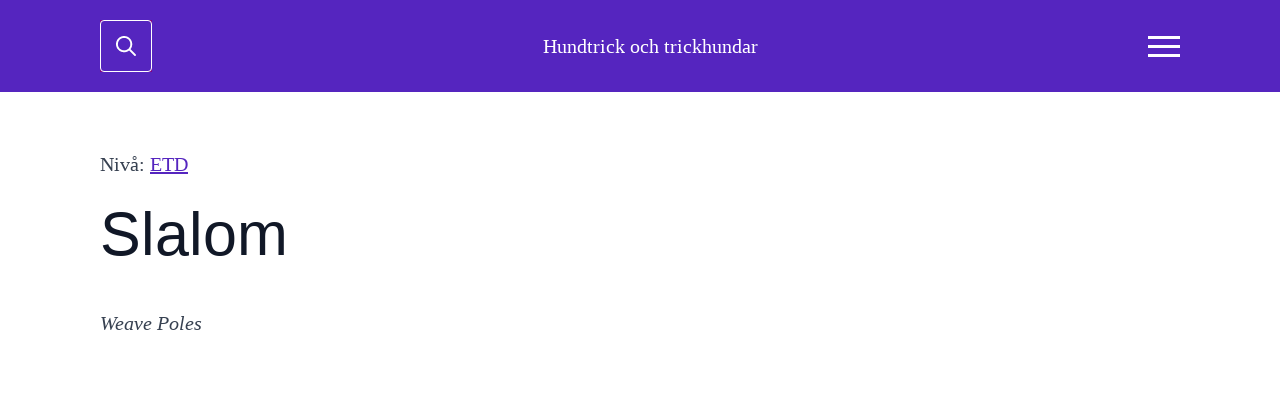

--- FILE ---
content_type: text/html; charset=UTF-8
request_url: https://hundtrick.se/etd/slalom/
body_size: 12917
content:
<!doctype html><html lang="sv-SE"><head><script data-no-optimize="1">var litespeed_docref=sessionStorage.getItem("litespeed_docref");litespeed_docref&&(Object.defineProperty(document,"referrer",{get:function(){return litespeed_docref}}),sessionStorage.removeItem("litespeed_docref"));</script> <meta charset="UTF-8"><meta name="viewport" content="width=device-width, initial-scale=1"><title>Slalom &#8211; Hundtrick och trickhundar</title><meta name='robots' content='max-image-preview:large' /><link rel="alternate" type="application/rss+xml" title="Hundtrick och trickhundar &raquo; Kommentarsflöde för Slalom" href="https://hundtrick.se/etd/slalom/feed/" /><link rel="alternate" title="oEmbed (JSON)" type="application/json+oembed" href="https://hundtrick.se/wp-json/oembed/1.0/embed?url=https%3A%2F%2Fhundtrick.se%2Fetd%2Fslalom%2F" /><link rel="alternate" title="oEmbed (XML)" type="text/xml+oembed" href="https://hundtrick.se/wp-json/oembed/1.0/embed?url=https%3A%2F%2Fhundtrick.se%2Fetd%2Fslalom%2F&#038;format=xml" /><link data-optimized="2" rel="stylesheet" href="https://hundtrick.se/wp-content/litespeed/css/9dd14ec3ddc014ccab7bd7ba910bc00b.css?ver=39c8b" /> <script type="litespeed/javascript" data-src="https://hundtrick.se/wp-includes/js/jquery/jquery.min.js" id="jquery-core-js"></script> <script id="cookie-law-info-js-extra" type="litespeed/javascript">var Cli_Data={"nn_cookie_ids":[],"cookielist":[],"non_necessary_cookies":[],"ccpaEnabled":"","ccpaRegionBased":"","ccpaBarEnabled":"","strictlyEnabled":["necessary","obligatoire"],"ccpaType":"gdpr","js_blocking":"","custom_integration":"","triggerDomRefresh":"","secure_cookies":""};var cli_cookiebar_settings={"animate_speed_hide":"500","animate_speed_show":"500","background":"#FFF","border":"#b1a6a6c2","border_on":"","button_1_button_colour":"#000","button_1_button_hover":"#000000","button_1_link_colour":"#fff","button_1_as_button":"1","button_1_new_win":"","button_2_button_colour":"#333","button_2_button_hover":"#292929","button_2_link_colour":"#444","button_2_as_button":"","button_2_hidebar":"","button_3_button_colour":"#000","button_3_button_hover":"#000000","button_3_link_colour":"#fff","button_3_as_button":"1","button_3_new_win":"","button_4_button_colour":"#000","button_4_button_hover":"#000000","button_4_link_colour":"#62a329","button_4_as_button":"","button_7_button_colour":"#61a229","button_7_button_hover":"#4e8221","button_7_link_colour":"#fff","button_7_as_button":"1","button_7_new_win":"","font_family":"inherit","header_fix":"","notify_animate_hide":"1","notify_animate_show":"","notify_div_id":"#cookie-law-info-bar","notify_position_horizontal":"right","notify_position_vertical":"bottom","scroll_close":"","scroll_close_reload":"","accept_close_reload":"","reject_close_reload":"","showagain_tab":"","showagain_background":"#fff","showagain_border":"#000","showagain_div_id":"#cookie-law-info-again","showagain_x_position":"100px","text":"#000","show_once_yn":"","show_once":"10000","logging_on":"","as_popup":"","popup_overlay":"1","bar_heading_text":"","cookie_bar_as":"banner","popup_showagain_position":"bottom-right","widget_position":"left"};var log_object={"ajax_url":"https://hundtrick.se/wp-admin/admin-ajax.php"}</script> <script id="wc-add-to-cart-js-extra" type="litespeed/javascript">var wc_add_to_cart_params={"ajax_url":"/wp-admin/admin-ajax.php","wc_ajax_url":"/?wc-ajax=%%endpoint%%","i18n_view_cart":"Visa varukorg","cart_url":"https://hundtrick.se/varukorg/","is_cart":"","cart_redirect_after_add":"no"}</script> <script id="woocommerce-js-extra" type="litespeed/javascript">var woocommerce_params={"ajax_url":"/wp-admin/admin-ajax.php","wc_ajax_url":"/?wc-ajax=%%endpoint%%","i18n_password_show":"Visa l\u00f6senord","i18n_password_hide":"D\u00f6lj l\u00f6senord"}</script> <script id="waiting-for-swish-callback-js-extra" type="litespeed/javascript">var swish={"logo":"https://hundtrick.se/wp-content/plugins/woo-swish-e-commerce/assets/images/Swish_Logo_Primary_Light-BG_SVG.svg","ajaxurl":"https://hundtrick.se/wp-admin/admin-ajax.php","nonce":"b783013d2d","message":"Starta din Swish app och godk\u00e4nn betalningen","frontendLogging":""}</script> <link rel="https://api.w.org/" href="https://hundtrick.se/wp-json/" /><link rel="alternate" title="JSON" type="application/json" href="https://hundtrick.se/wp-json/wp/v2/posts/130" /><link rel="EditURI" type="application/rsd+xml" title="RSD" href="https://hundtrick.se/xmlrpc.php?rsd" /><meta name="generator" content="WordPress 6.9" /><meta name="generator" content="WooCommerce 10.4.3" /><link rel="canonical" href="https://hundtrick.se/etd/slalom/" /><link rel='shortlink' href='https://hundtrick.se/?p=130' /><meta name="generator" content="performance-lab 4.0.1; plugins: "> <script type="litespeed/javascript">var wssffg_rest_url="https://hundtrick.se/wp-json/"</script>
<noscript><style>.woocommerce-product-gallery{ opacity: 1 !important; }</style></noscript><link rel="icon" href="https://hundtrick.se/wp-content/uploads/2019/02/cropped-pawsitive1-32x32.png" sizes="32x32" /><link rel="icon" href="https://hundtrick.se/wp-content/uploads/2019/02/cropped-pawsitive1-192x192.png" sizes="192x192" /><link rel="apple-touch-icon" href="https://hundtrick.se/wp-content/uploads/2019/02/cropped-pawsitive1-180x180.png" /><meta name="msapplication-TileImage" content="https://hundtrick.se/wp-content/uploads/2019/02/cropped-pawsitive1-270x270.png" /></head><body class="pmpro-variation_1 wp-singular post-template-default single single-post postid-130 single-format-standard wp-theme-breakdance-zero breakdance theme-breakdance-zero pmpro-body-has-access woocommerce-no-js wp-embed-responsive"><header class="bde-header-builder-5216-100 bde-header-builder bde-header-builder--sticky bde-header-builder--sticky-scroll-slide" data-sticky-scroll-hide-after="1" data-sticky-reveal-on-scroll-up="yes"><div class="bde-header-builder__container"><div class="bde-search-form-5216-111 bde-search-form"><button aria-label="Toggle search" aria-expanded="false" aria-controls="search-form-111" class="search-form__button search-form__button--full-screen js-search-form-expand-button">
<svg width="100%" aria-hidden="true" class="search-form__icon--search" xmlns="http://www.w3.org/2000/svg" viewBox="0 0 512 512"><path d="M504.1 471l-134-134C399.1 301.5 415.1 256.8 415.1 208c0-114.9-93.13-208-208-208S-.0002 93.13-.0002 208S93.12 416 207.1 416c48.79 0 93.55-16.91 129-45.04l134 134C475.7 509.7 481.9 512 488 512s12.28-2.344 16.97-7.031C514.3 495.6 514.3 480.4 504.1 471zM48 208c0-88.22 71.78-160 160-160s160 71.78 160 160s-71.78 160-160 160S48 296.2 48 208z"/></svg></button><form id="search-form-111" role="search" method="get" data-type="full-screen" aria-hidden="true" class="js-search-form search-form search-form--full-screen" action="https://hundtrick.se"><div class="search-form__container">
<label class="screen-reader-text" for="search-form-field-111">Search for:</label><div class="search-form__lightbox js-search-form-lightbox"><div role="button" class="search-form__lightbox-close js-search-form-close">
<svg width="100%" aria-hidden="true" class="search-form__icon--close" xmlns="http://www.w3.org/2000/svg" viewBox="0 0 320 512"><path d="M312.1 375c9.369 9.369 9.369 24.57 0 33.94s-24.57 9.369-33.94 0L160 289.9l-119 119c-9.369 9.369-24.57 9.369-33.94 0s-9.369-24.57 0-33.94L126.1 256L7.027 136.1c-9.369-9.369-9.369-24.57 0-33.94s24.57-9.369 33.94 0L160 222.1l119-119c9.369-9.369 24.57-9.369 33.94 0s9.369 24.57 0 33.94L193.9 256L312.1 375z"/></svg></div><div class="search-form__lightbox-bg js-search-form-lightbox-bg"></div><div class="search-form__lightbox-container">
<button type="submit" class="search-form__lightbox-button">
<svg width="100%" aria-hidden="true" class="search-form__icon--search" xmlns="http://www.w3.org/2000/svg" viewBox="0 0 512 512"><path d="M504.1 471l-134-134C399.1 301.5 415.1 256.8 415.1 208c0-114.9-93.13-208-208-208S-.0002 93.13-.0002 208S93.12 416 207.1 416c48.79 0 93.55-16.91 129-45.04l134 134C475.7 509.7 481.9 512 488 512s12.28-2.344 16.97-7.031C514.3 495.6 514.3 480.4 504.1 471zM48 208c0-88.22 71.78-160 160-160s160 71.78 160 160s-71.78 160-160 160S48 296.2 48 208z"/></svg></button>
<input type="text" id="search-form-field-111" class="js-search-form-field search-form__field" placeholder="Sök efter trick" value="" name="s" /></div></div></div></form></div><a class="bde-text-link-5216-106 bde-text-link breakdance-link" href="https://hundtrick.se" target="_self" data-type="url">
Hundtrick och trickhundar</a><div class="bde-div-5216-113 bde-div"><div class="bde-wp-menu-5216-104 bde-wp-menu" name="knapp"><nav class="breakdance-menu breakdance-menu--collapse    ">
<button class="breakdance-menu-toggle breakdance-menu-toggle--elastic" type="button" aria-label="Open Menu" aria-expanded="false" aria-controls="menu-104">
<span class="breakdance-menu-toggle-icon">
<span class="breakdance-menu-toggle-lines"></span>
</span>
</button><ul class="breakdance-menu-list" id="menu-104"><li class="breakdance-menu-topbar">
<span class="breakdance-menu-topbar-logo">
</span>
<button class="breakdance-menu-close-button" type="button">Close</button></li><li id="menu-item-137" class="menu-item menu-item-type-post_type menu-item-object-page menu-item-home menu-item-137 breakdance-menu-item"><a href="https://hundtrick.se/" class="breakdance-menu-link">Hem</a></li><li id="menu-item-1292" class="menu-item menu-item-type-custom menu-item-object-custom menu-item-has-children menu-item-1292 breakdance-menu-item breakdance-dropdown breakdance-dropdown--wp"><div class="breakdance-dropdown-toggle"><a href="#" class="breakdance-menu-link" aria-expanded="false">Nivåer och Regler</a><button class="breakdance-menu-link-arrow" type="button" aria-expanded="false" aria-label="Nivåer och Regler Submenu"></button></div><div class="breakdance-dropdown-floater" aria-hidden="true"><div class="breakdance-dropdown-body"><div class="breakdance-dropdown-section"><ul class="breakdance-dropdown-links"><li id="menu-item-132" class="menu-item menu-item-type-taxonomy menu-item-object-category menu-item-132 breakdance-dropdown-item"><a href="https://hundtrick.se/niva/ntd/" class="breakdance-dropdown-link"><span class="breakdance-dropdown-link__text">NTD</span></a></li><li id="menu-item-135" class="menu-item menu-item-type-taxonomy menu-item-object-category menu-item-135 breakdance-dropdown-item"><a href="https://hundtrick.se/niva/itd/" class="breakdance-dropdown-link"><span class="breakdance-dropdown-link__text">ITD</span></a></li><li id="menu-item-134" class="menu-item menu-item-type-taxonomy menu-item-object-category menu-item-134 breakdance-dropdown-item"><a href="https://hundtrick.se/niva/atd/" class="breakdance-dropdown-link"><span class="breakdance-dropdown-link__text">ATD</span></a></li><li id="menu-item-133" class="menu-item menu-item-type-taxonomy menu-item-object-category current-post-ancestor current-menu-parent current-post-parent menu-item-133 breakdance-dropdown-item"><a href="https://hundtrick.se/niva/etd/" class="breakdance-dropdown-link"><span class="breakdance-dropdown-link__text">ETD</span></a></li><li id="menu-item-178" class="menu-item menu-item-type-post_type menu-item-object-page menu-item-178 breakdance-dropdown-item"><a href="https://hundtrick.se/tdch/" class="breakdance-dropdown-link"><span class="breakdance-dropdown-link__text">TDCH</span></a></li><li id="menu-item-5856" class="menu-item menu-item-type-post_type menu-item-object-page menu-item-5856 breakdance-dropdown-item"><a href="https://hundtrick.se/olympiska-spelen/" class="breakdance-dropdown-link"><span class="breakdance-dropdown-link__text">Olympiska spelen</span></a></li><li id="menu-item-5262" class="menu-item menu-item-type-post_type menu-item-object-page menu-item-5262 breakdance-dropdown-item"><a href="https://hundtrick.se/motionmedaljer/" class="breakdance-dropdown-link"><span class="breakdance-dropdown-link__text">Motionmedaljer</span></a></li><li id="menu-item-5263" class="menu-item menu-item-type-post_type menu-item-object-page menu-item-5263 breakdance-dropdown-item"><a href="https://hundtrick.se/specialtitlar/" class="breakdance-dropdown-link"><span class="breakdance-dropdown-link__text">Specialtitlar</span></a></li></ul></div></div></div></li><li id="menu-item-5277" class="menu-item menu-item-type-custom menu-item-object-custom menu-item-has-children menu-item-5277 breakdance-menu-item breakdance-dropdown breakdance-dropdown--wp"><div class="breakdance-dropdown-toggle"><a href="#" class="breakdance-menu-link" aria-expanded="false">Skaffa tricktitel</a><button class="breakdance-menu-link-arrow" type="button" aria-expanded="false" aria-label="Skaffa tricktitel Submenu"></button></div><div class="breakdance-dropdown-floater" aria-hidden="true"><div class="breakdance-dropdown-body"><div class="breakdance-dropdown-section"><ul class="breakdance-dropdown-links"><li id="menu-item-175" class="menu-item menu-item-type-post_type menu-item-object-page menu-item-175 breakdance-dropdown-item"><a href="https://hundtrick.se/skaffa-titel/" class="breakdance-dropdown-link"><span class="breakdance-dropdown-link__text">Gör såhär</span></a></li><li id="menu-item-5264" class="menu-item menu-item-type-post_type menu-item-object-page menu-item-5264 breakdance-dropdown-item"><a href="https://hundtrick.se/trickinlarning/" class="breakdance-dropdown-link"><span class="breakdance-dropdown-link__text">Trickinlärning</span></a></li><li id="menu-item-5276" class="menu-item menu-item-type-post_type menu-item-object-page menu-item-5276 breakdance-dropdown-item"><a href="https://hundtrick.se/klar/" class="breakdance-dropdown-link"><span class="breakdance-dropdown-link__text">Klar för bedömning</span></a></li><li id="menu-item-5275" class="menu-item menu-item-type-post_type menu-item-object-page menu-item-5275 breakdance-dropdown-item"><a href="https://hundtrick.se/din-plats-i-kolistan/" class="breakdance-dropdown-link"><span class="breakdance-dropdown-link__text">Din plats i kö-listan</span></a></li></ul></div></div></div></li><li id="menu-item-5278" class="menu-item menu-item-type-custom menu-item-object-custom menu-item-has-children menu-item-5278 breakdance-menu-item breakdance-dropdown breakdance-dropdown--wp"><div class="breakdance-dropdown-toggle"><a href="#" class="breakdance-menu-link" aria-expanded="false">Bli Supporter!</a><button class="breakdance-menu-link-arrow" type="button" aria-expanded="false" aria-label="Bli Supporter! Submenu"></button></div><div class="breakdance-dropdown-floater" aria-hidden="true"><div class="breakdance-dropdown-body"><div class="breakdance-dropdown-section"><ul class="breakdance-dropdown-links"><li id="menu-item-5757" class="menu-item menu-item-type-post_type menu-item-object-product menu-item-5757 breakdance-dropdown-item"><a href="https://hundtrick.se/produkt/stod-vart-arbete-engangssumma/" class="breakdance-dropdown-link"><span class="breakdance-dropdown-link__text">Supporta oss, engångssumma</span></a></li></ul></div></div></div></li><li id="menu-item-5758" class="menu-item menu-item-type-tml_action menu-item-object-login menu-item-5758 breakdance-menu-item"><a class="breakdance-menu-link">Logga in</a></li><li id="menu-item-5759" class="menu-item menu-item-type-tml_action menu-item-object-logout menu-item-5759 breakdance-menu-item"><a class="breakdance-menu-link">Logga ut</a></li></ul></nav></div></div></div></header><section class="bde-section-5563-100 bde-section"><div class="section-container"><div class="bde-columns-5563-101 bde-columns"><div class="bde-column-5563-102 bde-column"><div class="bde-text-5563-103 bde-text"></div><div class="bde-text-5563-104 bde-text"></div><div class="bde-text-5563-110 bde-text">
Nivå: <a href="https://hundtrick.se/niva/etd/" rel="tag">ETD</a></div><h1 class="bde-heading-5563-105 bde-heading">Slalom</h1></div><div class="bde-column-5563-106 bde-column"><div class="bde-social-share-buttons-5563-107 bde-social-share-buttons"><div class="bde-social-share-button bde-social-share-button-mobile js-breakdance-share-mobile">
<span class="bde-social-share-button-icon">
<svg fill="none" xmlns="http://www.w3.org/2000/svg" viewbox="0 0 16 16">
<path d="M11 2.5a2.5 2.5 0 1 1 .603 1.628l-6.718 3.12c.154.49.154 1.015 0 1.504l6.718 3.12a2.5 2.5 0 1 1-.488.876l-6.718-3.12a2.5 2.5 0 1 1 0-3.256l6.718-3.12A2.504 2.504 0 0 1 11 2.5Z" fill="currentColor"/>
</svg>
</span></div><div class="js-breakdance-share-button bde-social-share-button bde-social-share-button-facebook" data-network="Facebook"  >
<span class="bde-social-share-button-icon">
<svg aria-hidden="true" focusable="false" data-prefix="fab" class="svg-inline--fa fa-facebook fa-w-16" role="img" fill="none" xmlns="http://www.w3.org/2000/svg" viewbox="0 0 800 800">
<path d="M768 0H32C14.3 0 0 14.3 0 32v736c0 17.7 14.3 32 32 32h736c17.7 0 32-14.3 32-32V32c0-17.7-14.3-32-32-32Zm-92.4 233.5h-63.9c-50.1 0-59.8 23.8-59.8 58.8v77.1h119.6l-15.6 120.7h-104V800H427.2V490.2H322.9V369.4h104.3v-89c0-103.3 63.1-159.6 155.3-159.6 44.2 0 82.1 3.3 93.2 4.8v107.9h-.1Z" fill="currentColor"/>
</svg>
</span></div><div class="js-breakdance-share-button bde-social-share-button bde-social-share-button-twitter" data-network="Twitter"  >
<span class="bde-social-share-button-icon">
<svg aria-hidden="true" focusable="false" data-prefix="fab" class="svg-inline--fa fa-twitter fa-w-16" role="img" xmlns="http://www.w3.org/2000/svg" viewbox="0 0 512 512">
<path fill="currentColor" d="M389.2 48h70.6L305.6 224.2 487 464H345L233.7 318.6 106.5 464H35.8L200.7 275.5 26.8 48H172.4L272.9 180.9 389.2 48zM364.4 421.8h39.1L151.1 88h-42L364.4 421.8z" />
</svg>
</span></div><div class="js-breakdance-share-button bde-social-share-button bde-social-share-button-linkedin" data-network="LinkedIn"  >
<span class="bde-social-share-button-icon">
<svg aria-hidden="true" focusable="false" data-prefix="fab" class="svg-inline--fa fa-linkedin fa-w-14" role="img" xmlns="http://www.w3.org/2000/svg" viewbox="0 0 448 512">
<path fill="currentColor" d="M416 32H31.9C14.3 32 0 46.5 0 64.3v383.4C0 465.5 14.3 480 31.9 480H416c17.6 0 32-14.5 32-32.3V64.3c0-17.8-14.4-32.3-32-32.3zM135.4 416H69V202.2h66.5V416zm-33.2-243c-21.3 0-38.5-17.3-38.5-38.5S80.9 96 102.2 96c21.2 0 38.5 17.3 38.5 38.5 0 21.3-17.2 38.5-38.5 38.5zm282.1 243h-66.4V312c0-24.8-.5-56.7-34.5-56.7-34.6 0-39.9 27-39.9 54.9V416h-66.4V202.2h63.7v29.2h.9c8.9-16.8 30.6-34.5 62.9-34.5 67.2 0 79.7 44.3 79.7 101.9V416z"></path>
</svg>
</span></div><div class="js-breakdance-share-button bde-social-share-button bde-social-share-button-email" data-network="Email"  >
<span class="bde-social-share-button-icon">
<svg class="svg-inline--fa fa-envelope-square fa-w-14" role="img" fill="none" xmlns="http://www.w3.org/2000/svg" viewbox="0 0 20 16">
<path d="M18 0H2C.9 0 .01.9.01 2L0 14c0 1.1.9 2 2 2h16c1.1 0 2-.9 2-2V2c0-1.1-.9-2-2-2Zm0 4-8 5-8-5V2l8 5 8-5v2Z" fill="currentColor"/>
</svg>
</span></div></div></div></div><div class="bde-rich-text-5563-108 bde-rich-text breakdance-rich-text-styles"><p><em>Weave Poles</em></p><figure class="wp-block-embed-youtube wp-block-embed is-type-video is-provider-youtube wp-embed-aspect-16-9 wp-has-aspect-ratio"><div class="wp-block-embed__wrapper">
<iframe data-lazyloaded="1" src="about:blank" loading="lazy" title="Fajsty slalom koner" width="500" height="281" data-litespeed-src="https://www.youtube.com/embed/NlAftEHab3E?feature=oembed" frameborder="0" allow="accelerometer; autoplay; clipboard-write; encrypted-media; gyroscope; picture-in-picture; web-share" referrerpolicy="strict-origin-when-cross-origin" allowfullscreen></iframe></div></figure><div class="wp-block-cover alignfull is-light"><span aria-hidden="true" class="wp-block-cover__background has-background-dim-100 has-background-dim" style="background-color:#fff5c9"></span><div class="wp-block-cover__inner-container is-layout-flow wp-block-cover-is-layout-flow"><div class="wp-block-group is-layout-flow wp-block-group-is-layout-flow"><div class="wp-block-group__inner-container"><h4 class="wp-block-heading has-primary-color has-text-color"><strong>Hur väl behöver min hund kunna tricket?</strong></h4><div class="wp-block-columns is-layout-flex wp-container-3 wp-block-columns-is-layout-flex"><div class="wp-block-column is-layout-flow wp-block-column-is-layout-flow"><p class="has-primary-color has-text-color"><strong>Koppel:</strong><br>Hunden ska inte vara kopplad.</p><p class="has-primary-color has-text-color"><strong>Signal:</strong><br>Hunden ska utföra beteendet på signal (kommando), max tre repetitioner av signalen.</p><p class="has-primary-color has-text-color"><strong>Godis:</strong><br>Godis (och/eller leksak) får användas som belöning efter tricket. Godis får <span style="text-decoration: underline;">inte</span> användas för att locka hunden om inte annat anges.</p><p></p></div><div class="wp-block-column is-layout-flow wp-block-column-is-layout-flow"><p class="has-primary-color has-text-color"><strong>Fysisk hantering:</strong><br>Du får inte fysiskt manipulera hunden för att utföra tricket.</p><p class="has-primary-color has-text-color">Du får exempelvis inte dra fram tassarna när hunden sitter för att få den att ligga.</p><p class="has-primary-color has-text-color">Om du någon gång behöver röra din hund för att återfå fokus är det okej – och självklart får du klappa och smeka din hund!</p><p class="has-primary-color has-text-color"><strong>Extra Credit Trick:</strong><br>Trick av jämförbar svårighet får tilläggas utöver de som listas.</p></div></div></div></div></div></div></div><div class="bde-fancy-divider-5563-109 bde-fancy-divider"><div class="bde-fancy-divider__wrapper"><div class="bde-fancy-divider__separator   "></div></div></div></div></section><section class="bde-section-5232-100 bde-section"><div class="section-container"><div class="bde-fancy-divider-5232-116 bde-fancy-divider"><div class="bde-fancy-divider__wrapper"><div class="bde-fancy-divider__separator   has-pattern"></div></div></div><div class="bde-columns-5232-110 bde-columns"><div class="bde-column-5232-111 bde-column"><div class="bde-text-5232-103 bde-text">
<b>Ansvarig utgivare:</b><br>Hundvardag - en del av SussCreations <br>Torpavägen 7 <br>34233 Alvesta <br>Mail: hej@hundtrick.se <br>SMS: 0706898525 <br>Org nr: 8509044643</div></div><div class="bde-column-5232-112 bde-column"><div class="bde-text-5232-114 bde-text">
<b>I samarbete med: <br></b>Hanna Vretby Hundtrickeriet <br>Yonna Stjärnskog på Fokus Hundträning <br>Åsa Tova Berg på HUNDraelvan</div></div><div class="bde-column-5232-113 bde-column"><div class="bde-text-5232-115 bde-text">
<b>Köpinformation:<br></b>Alla köp görs i svenska kronor, antingen med, genom paypal swish eller faktura.</div></div></div><div class="bde-div-5232-105 bde-div"><div class="bde-text-5232-106 bde-text">
© 2023 Hundtrick.se. Kopiera inget utan tillåtelse.</div><a class="bde-text-link-5232-107 bde-text-link breakdance-link" href="https://hundtrick.se/kopvillkkor/" target="_self" data-type="url">
Köpvillkor</a><a class="bde-text-link-5232-108 bde-text-link breakdance-link" href="https://hundtrick.se/klar/" target="_self" data-type="url">
Klar för bedömning</a><a class="bde-text-link-5232-109 bde-text-link breakdance-link" href="https://hundtrick.se/din-plats-i-kolistan/" target="_self" data-type="url">
Din plats i kölistan</a></div></div></section> <script type="speculationrules">{"prefetch":[{"source":"document","where":{"and":[{"href_matches":"/*"},{"not":{"href_matches":["/wp-*.php","/wp-admin/*","/wp-content/uploads/*","/wp-content/*","/wp-content/plugins/*","/wp-content/plugins/breakdance/plugin/themeless/themes/breakdance-zero/*","/*\\?(.+)"]}},{"not":{"selector_matches":"a[rel~=\"nofollow\"]"}},{"not":{"selector_matches":".no-prefetch, .no-prefetch a"}}]},"eagerness":"conservative"}]}</script> <div id="cookie-law-info-bar" data-nosnippet="true"><span>Denna sajt använder cookies för att förbättra din upplevelse.  <a role='button' class="cli_settings_button" style="margin:5px 20px 5px 20px">Inställningar</a><a role='button' data-cli_action="accept" id="cookie_action_close_header" class="medium cli-plugin-button cli-plugin-main-button cookie_action_close_header cli_action_button wt-cli-accept-btn" style="display:inline-block;margin:5px">OK</a></span></div><div id="cookie-law-info-again" style="display:none" data-nosnippet="true"><span id="cookie_hdr_showagain">Privacy &amp; Cookies Policy</span></div><div class="cli-modal" data-nosnippet="true" id="cliSettingsPopup" tabindex="-1" role="dialog" aria-labelledby="cliSettingsPopup" aria-hidden="true"><div class="cli-modal-dialog" role="document"><div class="cli-modal-content cli-bar-popup">
<button type="button" class="cli-modal-close" id="cliModalClose">
<svg class="" viewBox="0 0 24 24"><path d="M19 6.41l-1.41-1.41-5.59 5.59-5.59-5.59-1.41 1.41 5.59 5.59-5.59 5.59 1.41 1.41 5.59-5.59 5.59 5.59 1.41-1.41-5.59-5.59z"></path><path d="M0 0h24v24h-24z" fill="none"></path></svg>
<span class="wt-cli-sr-only">Stäng</span>
</button><div class="cli-modal-body"><div class="cli-container-fluid cli-tab-container"><div class="cli-row"><div class="cli-col-12 cli-align-items-stretch cli-px-0"><div class="cli-privacy-overview"><h4>Privacy Overview</h4><div class="cli-privacy-content"><div class="cli-privacy-content-text">This website uses cookies to improve your experience while you navigate through the website. Out of these cookies, the cookies that are categorized as necessary are stored on your browser as they are essential for the working of basic functionalities of the website. We also use third-party cookies that help us analyze and understand how you use this website. These cookies will be stored in your browser only with your consent. You also have the option to opt-out of these cookies. But opting out of some of these cookies may have an effect on your browsing experience.</div></div>
<a class="cli-privacy-readmore" aria-label="Visa mer" role="button" data-readmore-text="Visa mer" data-readless-text="Visa mindre"></a></div></div><div class="cli-col-12 cli-align-items-stretch cli-px-0 cli-tab-section-container"><div class="cli-tab-section"><div class="cli-tab-header">
<a role="button" tabindex="0" class="cli-nav-link cli-settings-mobile" data-target="necessary" data-toggle="cli-toggle-tab">
Necessary							</a><div class="wt-cli-necessary-checkbox">
<input type="checkbox" class="cli-user-preference-checkbox"  id="wt-cli-checkbox-necessary" data-id="checkbox-necessary" checked="checked"  />
<label class="form-check-label" for="wt-cli-checkbox-necessary">Necessary</label></div>
<span class="cli-necessary-caption">Alltid aktiverad</span></div><div class="cli-tab-content"><div class="cli-tab-pane cli-fade" data-id="necessary"><div class="wt-cli-cookie-description">
Necessary cookies are absolutely essential for the website to function properly. This category only includes cookies that ensures basic functionalities and security features of the website. These cookies do not store any personal information.</div></div></div></div><div class="cli-tab-section"><div class="cli-tab-header">
<a role="button" tabindex="0" class="cli-nav-link cli-settings-mobile" data-target="non-necessary" data-toggle="cli-toggle-tab">
Non-necessary							</a><div class="cli-switch">
<input type="checkbox" id="wt-cli-checkbox-non-necessary" class="cli-user-preference-checkbox"  data-id="checkbox-non-necessary" checked='checked' />
<label for="wt-cli-checkbox-non-necessary" class="cli-slider" data-cli-enable="Aktiverad" data-cli-disable="Inaktiverad"><span class="wt-cli-sr-only">Non-necessary</span></label></div></div><div class="cli-tab-content"><div class="cli-tab-pane cli-fade" data-id="non-necessary"><div class="wt-cli-cookie-description">
Any cookies that may not be particularly necessary for the website to function and is used specifically to collect user personal data via analytics, ads, other embedded contents are termed as non-necessary cookies. It is mandatory to procure user consent prior to running these cookies on your website.</div></div></div></div></div></div></div></div><div class="cli-modal-footer"><div class="wt-cli-element cli-container-fluid cli-tab-container"><div class="cli-row"><div class="cli-col-12 cli-align-items-stretch cli-px-0"><div class="cli-tab-footer wt-cli-privacy-overview-actions">
<a id="wt-cli-privacy-save-btn" role="button" tabindex="0" data-cli-action="accept" class="wt-cli-privacy-btn cli_setting_save_button wt-cli-privacy-accept-btn cli-btn">SPARA OCH ACCEPTERA</a></div></div></div></div></div></div></div></div><div class="cli-modal-backdrop cli-fade cli-settings-overlay"></div><div class="cli-modal-backdrop cli-fade cli-popupbar-overlay"></div>
 <script type="litespeed/javascript">(function(){var c=document.body.className;c=c.replace(/woocommerce-no-js/,'woocommerce-js');document.body.className=c})()</script> <script id="wc-order-attribution-js-extra" type="litespeed/javascript">var wc_order_attribution={"params":{"lifetime":1.0e-5,"session":30,"base64":!1,"ajaxurl":"https://hundtrick.se/wp-admin/admin-ajax.php","prefix":"wc_order_attribution_","allowTracking":!0},"fields":{"source_type":"current.typ","referrer":"current_add.rf","utm_campaign":"current.cmp","utm_source":"current.src","utm_medium":"current.mdm","utm_content":"current.cnt","utm_id":"current.id","utm_term":"current.trm","utm_source_platform":"current.plt","utm_creative_format":"current.fmt","utm_marketing_tactic":"current.tct","session_entry":"current_add.ep","session_start_time":"current_add.fd","session_pages":"session.pgs","session_count":"udata.vst","user_agent":"udata.uag"}}</script> <script id="wp-statistics-tracker-js-extra" type="litespeed/javascript">var WP_Statistics_Tracker_Object={"requestUrl":"https://hundtrick.se/wp-json/wp-statistics/v2","ajaxUrl":"https://hundtrick.se/wp-admin/admin-ajax.php","hitParams":{"wp_statistics_hit":1,"source_type":"post","source_id":130,"search_query":"","signature":"0692362233db12852aba50ecd42482ba","endpoint":"hit"},"option":{"dntEnabled":!1,"bypassAdBlockers":!1,"consentIntegration":{"name":null,"status":[]},"isPreview":!1,"userOnline":!1,"trackAnonymously":!1,"isWpConsentApiActive":!1,"consentLevel":"functional"},"isLegacyEventLoaded":"","customEventAjaxUrl":"https://hundtrick.se/wp-admin/admin-ajax.php?action=wp_statistics_custom_event&nonce=0a6db1ad17","onlineParams":{"wp_statistics_hit":1,"source_type":"post","source_id":130,"search_query":"","signature":"0692362233db12852aba50ecd42482ba","action":"wp_statistics_online_check"},"jsCheckTime":"60000"}</script> <script type="litespeed/javascript">document.addEventListener('DOMContentLiteSpeedLoaded',function(){if(!window.BreakdanceFrontend){window.BreakdanceFrontend={}}
window.BreakdanceFrontend.data={"homeUrl":"https:\/\/hundtrick.se","ajaxUrl":"https:\/\/hundtrick.se\/wp-admin\/admin-ajax.php","elementsPluginUrl":"https:\/\/hundtrick.se\/wp-content\/plugins\/breakdance\/subplugins\/breakdance-elements\/","BASE_BREAKPOINT_ID":"breakpoint_base","breakpoints":[{"id":"breakpoint_base","label":"Desktop","defaultPreviewWidth":"100%"},{"id":"breakpoint_tablet_landscape","label":"Tablet Landscape","defaultPreviewWidth":1024,"maxWidth":1119},{"id":"breakpoint_tablet_portrait","label":"Tablet Portrait","defaultPreviewWidth":768,"maxWidth":1023},{"id":"breakpoint_phone_landscape","label":"Phone Landscape","defaultPreviewWidth":480,"maxWidth":767},{"id":"breakpoint_phone_portrait","label":"Phone Portrait","defaultPreviewWidth":400,"maxWidth":479}],"subscriptionMode":"pro"}})</script> <script type="litespeed/javascript">document.addEventListener('DOMContentLiteSpeedLoaded',function(){new BreakdanceSocialShareButtons('.breakdance .bde-social-share-buttons-5563-107')})</script> <script type="litespeed/javascript">document.addEventListener('DOMContentLiteSpeedLoaded',function(){new BreakdanceHeaderBuilder(".breakdance .bde-header-builder-5216-100","100",!1)})</script> <script type="litespeed/javascript">document.addEventListener('DOMContentLiteSpeedLoaded',function(){new BreakdanceSearchForm('.breakdance .bde-search-form-5216-111',{})})</script> <script type="litespeed/javascript">document.addEventListener('DOMContentLiteSpeedLoaded',function(){new AwesomeMenu(".breakdance .bde-wp-menu-5216-104 .breakdance-menu",{dropdown:{openOnClick:!0,mode:{desktop:'dropdown'},placement:'left',width:null,animation:'fade'},link:{effect:'background',effectDirection:'',},mobile:{breakpoint:'breakpoint_base',mode:'fullscreen',offcanvasPosition:'right',offset:null,followLinks:!0}})})</script> <script data-no-optimize="1">window.lazyLoadOptions=Object.assign({},{threshold:300},window.lazyLoadOptions||{});!function(t,e){"object"==typeof exports&&"undefined"!=typeof module?module.exports=e():"function"==typeof define&&define.amd?define(e):(t="undefined"!=typeof globalThis?globalThis:t||self).LazyLoad=e()}(this,function(){"use strict";function e(){return(e=Object.assign||function(t){for(var e=1;e<arguments.length;e++){var n,a=arguments[e];for(n in a)Object.prototype.hasOwnProperty.call(a,n)&&(t[n]=a[n])}return t}).apply(this,arguments)}function o(t){return e({},at,t)}function l(t,e){return t.getAttribute(gt+e)}function c(t){return l(t,vt)}function s(t,e){return function(t,e,n){e=gt+e;null!==n?t.setAttribute(e,n):t.removeAttribute(e)}(t,vt,e)}function i(t){return s(t,null),0}function r(t){return null===c(t)}function u(t){return c(t)===_t}function d(t,e,n,a){t&&(void 0===a?void 0===n?t(e):t(e,n):t(e,n,a))}function f(t,e){et?t.classList.add(e):t.className+=(t.className?" ":"")+e}function _(t,e){et?t.classList.remove(e):t.className=t.className.replace(new RegExp("(^|\\s+)"+e+"(\\s+|$)")," ").replace(/^\s+/,"").replace(/\s+$/,"")}function g(t){return t.llTempImage}function v(t,e){!e||(e=e._observer)&&e.unobserve(t)}function b(t,e){t&&(t.loadingCount+=e)}function p(t,e){t&&(t.toLoadCount=e)}function n(t){for(var e,n=[],a=0;e=t.children[a];a+=1)"SOURCE"===e.tagName&&n.push(e);return n}function h(t,e){(t=t.parentNode)&&"PICTURE"===t.tagName&&n(t).forEach(e)}function a(t,e){n(t).forEach(e)}function m(t){return!!t[lt]}function E(t){return t[lt]}function I(t){return delete t[lt]}function y(e,t){var n;m(e)||(n={},t.forEach(function(t){n[t]=e.getAttribute(t)}),e[lt]=n)}function L(a,t){var o;m(a)&&(o=E(a),t.forEach(function(t){var e,n;e=a,(t=o[n=t])?e.setAttribute(n,t):e.removeAttribute(n)}))}function k(t,e,n){f(t,e.class_loading),s(t,st),n&&(b(n,1),d(e.callback_loading,t,n))}function A(t,e,n){n&&t.setAttribute(e,n)}function O(t,e){A(t,rt,l(t,e.data_sizes)),A(t,it,l(t,e.data_srcset)),A(t,ot,l(t,e.data_src))}function w(t,e,n){var a=l(t,e.data_bg_multi),o=l(t,e.data_bg_multi_hidpi);(a=nt&&o?o:a)&&(t.style.backgroundImage=a,n=n,f(t=t,(e=e).class_applied),s(t,dt),n&&(e.unobserve_completed&&v(t,e),d(e.callback_applied,t,n)))}function x(t,e){!e||0<e.loadingCount||0<e.toLoadCount||d(t.callback_finish,e)}function M(t,e,n){t.addEventListener(e,n),t.llEvLisnrs[e]=n}function N(t){return!!t.llEvLisnrs}function z(t){if(N(t)){var e,n,a=t.llEvLisnrs;for(e in a){var o=a[e];n=e,o=o,t.removeEventListener(n,o)}delete t.llEvLisnrs}}function C(t,e,n){var a;delete t.llTempImage,b(n,-1),(a=n)&&--a.toLoadCount,_(t,e.class_loading),e.unobserve_completed&&v(t,n)}function R(i,r,c){var l=g(i)||i;N(l)||function(t,e,n){N(t)||(t.llEvLisnrs={});var a="VIDEO"===t.tagName?"loadeddata":"load";M(t,a,e),M(t,"error",n)}(l,function(t){var e,n,a,o;n=r,a=c,o=u(e=i),C(e,n,a),f(e,n.class_loaded),s(e,ut),d(n.callback_loaded,e,a),o||x(n,a),z(l)},function(t){var e,n,a,o;n=r,a=c,o=u(e=i),C(e,n,a),f(e,n.class_error),s(e,ft),d(n.callback_error,e,a),o||x(n,a),z(l)})}function T(t,e,n){var a,o,i,r,c;t.llTempImage=document.createElement("IMG"),R(t,e,n),m(c=t)||(c[lt]={backgroundImage:c.style.backgroundImage}),i=n,r=l(a=t,(o=e).data_bg),c=l(a,o.data_bg_hidpi),(r=nt&&c?c:r)&&(a.style.backgroundImage='url("'.concat(r,'")'),g(a).setAttribute(ot,r),k(a,o,i)),w(t,e,n)}function G(t,e,n){var a;R(t,e,n),a=e,e=n,(t=Et[(n=t).tagName])&&(t(n,a),k(n,a,e))}function D(t,e,n){var a;a=t,(-1<It.indexOf(a.tagName)?G:T)(t,e,n)}function S(t,e,n){var a;t.setAttribute("loading","lazy"),R(t,e,n),a=e,(e=Et[(n=t).tagName])&&e(n,a),s(t,_t)}function V(t){t.removeAttribute(ot),t.removeAttribute(it),t.removeAttribute(rt)}function j(t){h(t,function(t){L(t,mt)}),L(t,mt)}function F(t){var e;(e=yt[t.tagName])?e(t):m(e=t)&&(t=E(e),e.style.backgroundImage=t.backgroundImage)}function P(t,e){var n;F(t),n=e,r(e=t)||u(e)||(_(e,n.class_entered),_(e,n.class_exited),_(e,n.class_applied),_(e,n.class_loading),_(e,n.class_loaded),_(e,n.class_error)),i(t),I(t)}function U(t,e,n,a){var o;n.cancel_on_exit&&(c(t)!==st||"IMG"===t.tagName&&(z(t),h(o=t,function(t){V(t)}),V(o),j(t),_(t,n.class_loading),b(a,-1),i(t),d(n.callback_cancel,t,e,a)))}function $(t,e,n,a){var o,i,r=(i=t,0<=bt.indexOf(c(i)));s(t,"entered"),f(t,n.class_entered),_(t,n.class_exited),o=t,i=a,n.unobserve_entered&&v(o,i),d(n.callback_enter,t,e,a),r||D(t,n,a)}function q(t){return t.use_native&&"loading"in HTMLImageElement.prototype}function H(t,o,i){t.forEach(function(t){return(a=t).isIntersecting||0<a.intersectionRatio?$(t.target,t,o,i):(e=t.target,n=t,a=o,t=i,void(r(e)||(f(e,a.class_exited),U(e,n,a,t),d(a.callback_exit,e,n,t))));var e,n,a})}function B(e,n){var t;tt&&!q(e)&&(n._observer=new IntersectionObserver(function(t){H(t,e,n)},{root:(t=e).container===document?null:t.container,rootMargin:t.thresholds||t.threshold+"px"}))}function J(t){return Array.prototype.slice.call(t)}function K(t){return t.container.querySelectorAll(t.elements_selector)}function Q(t){return c(t)===ft}function W(t,e){return e=t||K(e),J(e).filter(r)}function X(e,t){var n;(n=K(e),J(n).filter(Q)).forEach(function(t){_(t,e.class_error),i(t)}),t.update()}function t(t,e){var n,a,t=o(t);this._settings=t,this.loadingCount=0,B(t,this),n=t,a=this,Y&&window.addEventListener("online",function(){X(n,a)}),this.update(e)}var Y="undefined"!=typeof window,Z=Y&&!("onscroll"in window)||"undefined"!=typeof navigator&&/(gle|ing|ro)bot|crawl|spider/i.test(navigator.userAgent),tt=Y&&"IntersectionObserver"in window,et=Y&&"classList"in document.createElement("p"),nt=Y&&1<window.devicePixelRatio,at={elements_selector:".lazy",container:Z||Y?document:null,threshold:300,thresholds:null,data_src:"src",data_srcset:"srcset",data_sizes:"sizes",data_bg:"bg",data_bg_hidpi:"bg-hidpi",data_bg_multi:"bg-multi",data_bg_multi_hidpi:"bg-multi-hidpi",data_poster:"poster",class_applied:"applied",class_loading:"litespeed-loading",class_loaded:"litespeed-loaded",class_error:"error",class_entered:"entered",class_exited:"exited",unobserve_completed:!0,unobserve_entered:!1,cancel_on_exit:!0,callback_enter:null,callback_exit:null,callback_applied:null,callback_loading:null,callback_loaded:null,callback_error:null,callback_finish:null,callback_cancel:null,use_native:!1},ot="src",it="srcset",rt="sizes",ct="poster",lt="llOriginalAttrs",st="loading",ut="loaded",dt="applied",ft="error",_t="native",gt="data-",vt="ll-status",bt=[st,ut,dt,ft],pt=[ot],ht=[ot,ct],mt=[ot,it,rt],Et={IMG:function(t,e){h(t,function(t){y(t,mt),O(t,e)}),y(t,mt),O(t,e)},IFRAME:function(t,e){y(t,pt),A(t,ot,l(t,e.data_src))},VIDEO:function(t,e){a(t,function(t){y(t,pt),A(t,ot,l(t,e.data_src))}),y(t,ht),A(t,ct,l(t,e.data_poster)),A(t,ot,l(t,e.data_src)),t.load()}},It=["IMG","IFRAME","VIDEO"],yt={IMG:j,IFRAME:function(t){L(t,pt)},VIDEO:function(t){a(t,function(t){L(t,pt)}),L(t,ht),t.load()}},Lt=["IMG","IFRAME","VIDEO"];return t.prototype={update:function(t){var e,n,a,o=this._settings,i=W(t,o);{if(p(this,i.length),!Z&&tt)return q(o)?(e=o,n=this,i.forEach(function(t){-1!==Lt.indexOf(t.tagName)&&S(t,e,n)}),void p(n,0)):(t=this._observer,o=i,t.disconnect(),a=t,void o.forEach(function(t){a.observe(t)}));this.loadAll(i)}},destroy:function(){this._observer&&this._observer.disconnect(),K(this._settings).forEach(function(t){I(t)}),delete this._observer,delete this._settings,delete this.loadingCount,delete this.toLoadCount},loadAll:function(t){var e=this,n=this._settings;W(t,n).forEach(function(t){v(t,e),D(t,n,e)})},restoreAll:function(){var e=this._settings;K(e).forEach(function(t){P(t,e)})}},t.load=function(t,e){e=o(e);D(t,e)},t.resetStatus=function(t){i(t)},t}),function(t,e){"use strict";function n(){e.body.classList.add("litespeed_lazyloaded")}function a(){console.log("[LiteSpeed] Start Lazy Load"),o=new LazyLoad(Object.assign({},t.lazyLoadOptions||{},{elements_selector:"[data-lazyloaded]",callback_finish:n})),i=function(){o.update()},t.MutationObserver&&new MutationObserver(i).observe(e.documentElement,{childList:!0,subtree:!0,attributes:!0})}var o,i;t.addEventListener?t.addEventListener("load",a,!1):t.attachEvent("onload",a)}(window,document);</script><script data-no-optimize="1">window.litespeed_ui_events=window.litespeed_ui_events||["mouseover","click","keydown","wheel","touchmove","touchstart"];var urlCreator=window.URL||window.webkitURL;function litespeed_load_delayed_js_force(){console.log("[LiteSpeed] Start Load JS Delayed"),litespeed_ui_events.forEach(e=>{window.removeEventListener(e,litespeed_load_delayed_js_force,{passive:!0})}),document.querySelectorAll("iframe[data-litespeed-src]").forEach(e=>{e.setAttribute("src",e.getAttribute("data-litespeed-src"))}),"loading"==document.readyState?window.addEventListener("DOMContentLoaded",litespeed_load_delayed_js):litespeed_load_delayed_js()}litespeed_ui_events.forEach(e=>{window.addEventListener(e,litespeed_load_delayed_js_force,{passive:!0})});async function litespeed_load_delayed_js(){let t=[];for(var d in document.querySelectorAll('script[type="litespeed/javascript"]').forEach(e=>{t.push(e)}),t)await new Promise(e=>litespeed_load_one(t[d],e));document.dispatchEvent(new Event("DOMContentLiteSpeedLoaded")),window.dispatchEvent(new Event("DOMContentLiteSpeedLoaded"))}function litespeed_load_one(t,e){console.log("[LiteSpeed] Load ",t);var d=document.createElement("script");d.addEventListener("load",e),d.addEventListener("error",e),t.getAttributeNames().forEach(e=>{"type"!=e&&d.setAttribute("data-src"==e?"src":e,t.getAttribute(e))});let a=!(d.type="text/javascript");!d.src&&t.textContent&&(d.src=litespeed_inline2src(t.textContent),a=!0),t.after(d),t.remove(),a&&e()}function litespeed_inline2src(t){try{var d=urlCreator.createObjectURL(new Blob([t.replace(/^(?:<!--)?(.*?)(?:-->)?$/gm,"$1")],{type:"text/javascript"}))}catch(e){d="data:text/javascript;base64,"+btoa(t.replace(/^(?:<!--)?(.*?)(?:-->)?$/gm,"$1"))}return d}</script><script data-no-optimize="1">var litespeed_vary=document.cookie.replace(/(?:(?:^|.*;\s*)_lscache_vary\s*\=\s*([^;]*).*$)|^.*$/,"");litespeed_vary||fetch("/wp-content/plugins/litespeed-cache/guest.vary.php",{method:"POST",cache:"no-cache",redirect:"follow"}).then(e=>e.json()).then(e=>{console.log(e),e.hasOwnProperty("reload")&&"yes"==e.reload&&(sessionStorage.setItem("litespeed_docref",document.referrer),window.location.reload(!0))});</script><script data-optimized="1" type="litespeed/javascript" data-src="https://hundtrick.se/wp-content/litespeed/js/6ce2867e27956d36a8fee68689d7e957.js?ver=39c8b"></script></body></html>
<!-- Page optimized by LiteSpeed Cache @2026-01-24 18:19:06 -->

<!-- Page supported by LiteSpeed Cache 7.7 on 2026-01-24 18:19:06 -->
<!-- Guest Mode -->
<!-- QUIC.cloud UCSS in queue -->
<!-- Dynamic page generated in 1.849 seconds. -->
<!-- Cached page generated by WP-Super-Cache on 2026-01-24 18:19:06 -->

<!-- Compression = gzip -->

--- FILE ---
content_type: text/css
request_url: https://hundtrick.se/wp-content/litespeed/css/9dd14ec3ddc014ccab7bd7ba910bc00b.css?ver=39c8b
body_size: 61779
content:
html {scroll-behavior: smooth;}*, ::before, ::after {box-sizing: border-box;}body {background-color: white;font-family: system-ui, -apple-system, "Segoe UI", Roboto, Helvetica, Arial, sans-serif, "Apple Color Emoji", "Segoe UI Emoji";}img {display: inline-block;max-inline-size: 100%;block-size: auto;vertical-align: middle;}code, kbd, samp, pre {font-family: ui-monospace, SFMono-Regular, Consolas, "Liberation Mono", Menlo, monospace;font-size: 1em;}html {line-height: 1.4;-webkit-text-size-adjust: 100%;}h1, h2, h3, h4, h5, h6 {line-height: 1.2;}body {margin: 0;}main {display: block;}h1 {font-size: 2em;margin: 0.67em 0;}hr {box-sizing: content-box;height: 0;overflow: visible;}pre {font-family: monospace, monospace;font-size: 1em;}a {background-color: transparent;}abbr[title] {border-bottom: none;text-decoration: underline;text-decoration: underline dotted;}b, strong {font-weight: bolder;}code, kbd, samp {font-family: monospace, monospace;font-size: 1em;}small {font-size: 80%;}sub, sup {font-size: 75%;line-height: 0;position: relative;vertical-align: baseline;}sub {bottom: -0.25em;}sup {top: -0.5em;}img {border-style: none;}button, input, optgroup, select, textarea {font-family: inherit;font-size: 100%;line-height: 1.15;margin: 0;}button, input {overflow: visible;}button, select {text-transform: none;}button, [type="button"], [type="reset"], [type="submit"] {-webkit-appearance: button;}button::-moz-focus-inner, [type="button"]::-moz-focus-inner, [type="reset"]::-moz-focus-inner, [type="submit"]::-moz-focus-inner {border-style: none;padding: 0;}button:-moz-focusring, [type="button"]:-moz-focusring, [type="reset"]:-moz-focusring, [type="submit"]:-moz-focusring {outline: 1px dotted ButtonText;}fieldset {padding: 0.35em 0.75em 0.625em;}legend {box-sizing: border-box;color: inherit;display: table;max-width: 100%;padding: 0;white-space: normal;}progress {vertical-align: baseline;}textarea {overflow: auto;}[type="checkbox"], [type="radio"] {box-sizing: border-box;padding: 0;}[type="number"]::-webkit-inner-spin-button, [type="number"]::-webkit-outer-spin-button {height: auto;}[type="search"] {-webkit-appearance: textfield;outline-offset: -2px;}[type="search"]::-webkit-search-decoration {-webkit-appearance: none;}::-webkit-file-upload-button {-webkit-appearance: button;font: inherit;}details {display: block;}summary {display: list-item;}template {display: none;}[hidden] {display: none;}
img:is([sizes=auto i],[sizes^="auto," i]){contain-intrinsic-size:3000px 1500px}.wp-block-embed.alignleft,.wp-block-embed.alignright,.wp-block[data-align=left]>[data-type="core/embed"],.wp-block[data-align=right]>[data-type="core/embed"]{max-width:360px;width:100%}.wp-block-embed.alignleft .wp-block-embed__wrapper,.wp-block-embed.alignright .wp-block-embed__wrapper,.wp-block[data-align=left]>[data-type="core/embed"] .wp-block-embed__wrapper,.wp-block[data-align=right]>[data-type="core/embed"] .wp-block-embed__wrapper{min-width:280px}.wp-block-cover .wp-block-embed{min-height:240px;min-width:320px}.wp-block-embed{overflow-wrap:break-word}.wp-block-embed :where(figcaption){margin-bottom:1em;margin-top:.5em}.wp-block-embed iframe{max-width:100%}.wp-block-embed__wrapper{position:relative}.wp-embed-responsive .wp-has-aspect-ratio .wp-block-embed__wrapper:before{content:"";display:block;padding-top:50%}.wp-embed-responsive .wp-has-aspect-ratio iframe{bottom:0;height:100%;left:0;position:absolute;right:0;top:0;width:100%}.wp-embed-responsive .wp-embed-aspect-21-9 .wp-block-embed__wrapper:before{padding-top:42.85%}.wp-embed-responsive .wp-embed-aspect-18-9 .wp-block-embed__wrapper:before{padding-top:50%}.wp-embed-responsive .wp-embed-aspect-16-9 .wp-block-embed__wrapper:before{padding-top:56.25%}.wp-embed-responsive .wp-embed-aspect-4-3 .wp-block-embed__wrapper:before{padding-top:75%}.wp-embed-responsive .wp-embed-aspect-1-1 .wp-block-embed__wrapper:before{padding-top:100%}.wp-embed-responsive .wp-embed-aspect-9-16 .wp-block-embed__wrapper:before{padding-top:177.77%}.wp-embed-responsive .wp-embed-aspect-1-2 .wp-block-embed__wrapper:before{padding-top:200%}.is-small-text{font-size:.875em}.is-regular-text{font-size:1em}.is-large-text{font-size:2.25em}.is-larger-text{font-size:3em}.has-drop-cap:not(:focus):first-letter{float:left;font-size:8.4em;font-style:normal;font-weight:100;line-height:.68;margin:.05em .1em 0 0;text-transform:uppercase}body.rtl .has-drop-cap:not(:focus):first-letter{float:none;margin-left:.1em}p.has-drop-cap.has-background{overflow:hidden}:root :where(p.has-background){padding:1.25em 2.375em}:where(p.has-text-color:not(.has-link-color)) a{color:inherit}p.has-text-align-left[style*="writing-mode:vertical-lr"],p.has-text-align-right[style*="writing-mode:vertical-rl"]{rotate:180deg}.wp-block-accordion{box-sizing:border-box}.wp-block-accordion-item.is-open>.wp-block-accordion-heading .wp-block-accordion-heading__toggle-icon{transform:rotate(45deg)}@media (prefers-reduced-motion:no-preference){.wp-block-accordion-item{transition:grid-template-rows .3s ease-out}.wp-block-accordion-item>.wp-block-accordion-heading .wp-block-accordion-heading__toggle-icon{transition:transform .2s ease-in-out}}.wp-block-accordion-heading{margin:0}.wp-block-accordion-heading__toggle{align-items:center;background-color:inherit!important;border:none;color:inherit!important;cursor:pointer;display:flex;font-family:inherit;font-size:inherit;font-style:inherit;font-weight:inherit;letter-spacing:inherit;line-height:inherit;overflow:hidden;padding:var(--wp--preset--spacing--20,1em) 0;text-align:inherit;text-decoration:inherit;text-transform:inherit;width:100%;word-spacing:inherit}.wp-block-accordion-heading__toggle:not(:focus-visible){outline:none}.wp-block-accordion-heading__toggle:focus,.wp-block-accordion-heading__toggle:hover{background-color:inherit!important;border:none;box-shadow:none;color:inherit;padding:var(--wp--preset--spacing--20,1em) 0;text-decoration:none}.wp-block-accordion-heading__toggle:focus-visible{outline:auto;outline-offset:0}.wp-block-accordion-heading__toggle:hover .wp-block-accordion-heading__toggle-title{text-decoration:underline}.wp-block-accordion-heading__toggle-title{flex:1}.wp-block-accordion-heading__toggle-icon{align-items:center;display:flex;height:1.2em;justify-content:center;width:1.2em}.wp-block-accordion-panel[aria-hidden=true],.wp-block-accordion-panel[inert]{display:none;margin-block-start:0}.wp-block-archives{box-sizing:border-box}.wp-block-archives-dropdown label{display:block}.wp-block-avatar{line-height:0}.wp-block-avatar,.wp-block-avatar img{box-sizing:border-box}.wp-block-avatar.aligncenter{text-align:center}.wp-block-audio{box-sizing:border-box}.wp-block-audio :where(figcaption){margin-bottom:1em;margin-top:.5em}.wp-block-audio audio{min-width:300px;width:100%}.wp-block-breadcrumbs{box-sizing:border-box}.wp-block-breadcrumbs ol{flex-wrap:wrap;list-style:none}.wp-block-breadcrumbs li,.wp-block-breadcrumbs ol{align-items:center;display:flex;margin:0;padding:0}.wp-block-breadcrumbs li:not(:last-child):after{content:var(--separator,"/");margin:0 .5em;opacity:.7}.wp-block-breadcrumbs span{color:inherit}.wp-block-button__link{align-content:center;box-sizing:border-box;cursor:pointer;display:inline-block;height:100%;text-align:center;word-break:break-word}.wp-block-button__link.aligncenter{text-align:center}.wp-block-button__link.alignright{text-align:right}:where(.wp-block-button__link){border-radius:9999px;box-shadow:none;padding:calc(.667em + 2px) calc(1.333em + 2px);text-decoration:none}.wp-block-button[style*=text-decoration] .wp-block-button__link{text-decoration:inherit}.wp-block-buttons>.wp-block-button.has-custom-width{max-width:none}.wp-block-buttons>.wp-block-button.has-custom-width .wp-block-button__link{width:100%}.wp-block-buttons>.wp-block-button.has-custom-font-size .wp-block-button__link{font-size:inherit}.wp-block-buttons>.wp-block-button.wp-block-button__width-25{width:calc(25% - var(--wp--style--block-gap, .5em)*.75)}.wp-block-buttons>.wp-block-button.wp-block-button__width-50{width:calc(50% - var(--wp--style--block-gap, .5em)*.5)}.wp-block-buttons>.wp-block-button.wp-block-button__width-75{width:calc(75% - var(--wp--style--block-gap, .5em)*.25)}.wp-block-buttons>.wp-block-button.wp-block-button__width-100{flex-basis:100%;width:100%}.wp-block-buttons.is-vertical>.wp-block-button.wp-block-button__width-25{width:25%}.wp-block-buttons.is-vertical>.wp-block-button.wp-block-button__width-50{width:50%}.wp-block-buttons.is-vertical>.wp-block-button.wp-block-button__width-75{width:75%}.wp-block-button.is-style-squared,.wp-block-button__link.wp-block-button.is-style-squared{border-radius:0}.wp-block-button.no-border-radius,.wp-block-button__link.no-border-radius{border-radius:0!important}:root :where(.wp-block-button .wp-block-button__link.is-style-outline),:root :where(.wp-block-button.is-style-outline>.wp-block-button__link){border:2px solid;padding:.667em 1.333em}:root :where(.wp-block-button .wp-block-button__link.is-style-outline:not(.has-text-color)),:root :where(.wp-block-button.is-style-outline>.wp-block-button__link:not(.has-text-color)){color:currentColor}:root :where(.wp-block-button .wp-block-button__link.is-style-outline:not(.has-background)),:root :where(.wp-block-button.is-style-outline>.wp-block-button__link:not(.has-background)){background-color:initial;background-image:none}.wp-block-buttons{box-sizing:border-box}.wp-block-buttons.is-vertical{flex-direction:column}.wp-block-buttons.is-vertical>.wp-block-button:last-child{margin-bottom:0}.wp-block-buttons>.wp-block-button{display:inline-block;margin:0}.wp-block-buttons.is-content-justification-left{justify-content:flex-start}.wp-block-buttons.is-content-justification-left.is-vertical{align-items:flex-start}.wp-block-buttons.is-content-justification-center{justify-content:center}.wp-block-buttons.is-content-justification-center.is-vertical{align-items:center}.wp-block-buttons.is-content-justification-right{justify-content:flex-end}.wp-block-buttons.is-content-justification-right.is-vertical{align-items:flex-end}.wp-block-buttons.is-content-justification-space-between{justify-content:space-between}.wp-block-buttons.aligncenter{text-align:center}.wp-block-buttons:not(.is-content-justification-space-between,.is-content-justification-right,.is-content-justification-left,.is-content-justification-center) .wp-block-button.aligncenter{margin-left:auto;margin-right:auto;width:100%}.wp-block-buttons[style*=text-decoration] .wp-block-button,.wp-block-buttons[style*=text-decoration] .wp-block-button__link{text-decoration:inherit}.wp-block-buttons.has-custom-font-size .wp-block-button__link{font-size:inherit}.wp-block-buttons .wp-block-button__link{width:100%}.wp-block-button.aligncenter,.wp-block-calendar{text-align:center}.wp-block-calendar td,.wp-block-calendar th{border:1px solid;padding:.25em}.wp-block-calendar th{font-weight:400}.wp-block-calendar caption{background-color:inherit}.wp-block-calendar table{border-collapse:collapse;width:100%}.wp-block-calendar table.has-background th{background-color:inherit}.wp-block-calendar table.has-text-color th{color:inherit}.wp-block-calendar :where(table:not(.has-text-color)){color:#40464d}.wp-block-calendar :where(table:not(.has-text-color)) td,.wp-block-calendar :where(table:not(.has-text-color)) th{border-color:#ddd}:where(.wp-block-calendar table:not(.has-background) th){background:#ddd}.wp-block-categories{box-sizing:border-box}.wp-block-categories.alignleft{margin-right:2em}.wp-block-categories.alignright{margin-left:2em}.wp-block-categories.wp-block-categories-dropdown.aligncenter{text-align:center}.wp-block-categories .wp-block-categories__label{display:block;width:100%}.wp-block-code{box-sizing:border-box}.wp-block-code code{
  /*!rtl:begin:ignore*/direction:ltr;display:block;font-family:inherit;overflow-wrap:break-word;text-align:initial;white-space:pre-wrap
  /*!rtl:end:ignore*/}.wp-block-columns{box-sizing:border-box;display:flex;flex-wrap:wrap!important}@media (min-width:782px){.wp-block-columns{flex-wrap:nowrap!important}}.wp-block-columns{align-items:normal!important}.wp-block-columns.are-vertically-aligned-top{align-items:flex-start}.wp-block-columns.are-vertically-aligned-center{align-items:center}.wp-block-columns.are-vertically-aligned-bottom{align-items:flex-end}@media (max-width:781px){.wp-block-columns:not(.is-not-stacked-on-mobile)>.wp-block-column{flex-basis:100%!important}}@media (min-width:782px){.wp-block-columns:not(.is-not-stacked-on-mobile)>.wp-block-column{flex-basis:0;flex-grow:1}.wp-block-columns:not(.is-not-stacked-on-mobile)>.wp-block-column[style*=flex-basis]{flex-grow:0}}.wp-block-columns.is-not-stacked-on-mobile{flex-wrap:nowrap!important}.wp-block-columns.is-not-stacked-on-mobile>.wp-block-column{flex-basis:0;flex-grow:1}.wp-block-columns.is-not-stacked-on-mobile>.wp-block-column[style*=flex-basis]{flex-grow:0}:where(.wp-block-columns){margin-bottom:1.75em}:where(.wp-block-columns.has-background){padding:1.25em 2.375em}.wp-block-column{flex-grow:1;min-width:0;overflow-wrap:break-word;word-break:break-word}.wp-block-column.is-vertically-aligned-top{align-self:flex-start}.wp-block-column.is-vertically-aligned-center{align-self:center}.wp-block-column.is-vertically-aligned-bottom{align-self:flex-end}.wp-block-column.is-vertically-aligned-stretch{align-self:stretch}.wp-block-column.is-vertically-aligned-bottom,.wp-block-column.is-vertically-aligned-center,.wp-block-column.is-vertically-aligned-top{width:100%}.wp-block-post-comments{box-sizing:border-box}.wp-block-post-comments .alignleft{float:left}.wp-block-post-comments .alignright{float:right}.wp-block-post-comments .navigation:after{clear:both;content:"";display:table}.wp-block-post-comments .commentlist{clear:both;list-style:none;margin:0;padding:0}.wp-block-post-comments .commentlist .comment{min-height:2.25em;padding-left:3.25em}.wp-block-post-comments .commentlist .comment p{font-size:1em;line-height:1.8;margin:1em 0}.wp-block-post-comments .commentlist .children{list-style:none;margin:0;padding:0}.wp-block-post-comments .comment-author{line-height:1.5}.wp-block-post-comments .comment-author .avatar{border-radius:1.5em;display:block;float:left;height:2.5em;margin-right:.75em;margin-top:.5em;width:2.5em}.wp-block-post-comments .comment-author cite{font-style:normal}.wp-block-post-comments .comment-meta{font-size:.875em;line-height:1.5}.wp-block-post-comments .comment-meta b{font-weight:400}.wp-block-post-comments .comment-meta .comment-awaiting-moderation{display:block;margin-bottom:1em;margin-top:1em}.wp-block-post-comments .comment-body .commentmetadata{font-size:.875em}.wp-block-post-comments .comment-form-author label,.wp-block-post-comments .comment-form-comment label,.wp-block-post-comments .comment-form-email label,.wp-block-post-comments .comment-form-url label{display:block;margin-bottom:.25em}.wp-block-post-comments .comment-form input:not([type=submit]):not([type=checkbox]),.wp-block-post-comments .comment-form textarea{box-sizing:border-box;display:block;width:100%}.wp-block-post-comments .comment-form-cookies-consent{display:flex;gap:.25em}.wp-block-post-comments .comment-form-cookies-consent #wp-comment-cookies-consent{margin-top:.35em}.wp-block-post-comments .comment-reply-title{margin-bottom:0}.wp-block-post-comments .comment-reply-title :where(small){font-size:var(--wp--preset--font-size--medium,smaller);margin-left:.5em}.wp-block-post-comments .reply{font-size:.875em;margin-bottom:1.4em}.wp-block-post-comments input:not([type=submit]),.wp-block-post-comments textarea{border:1px solid #949494;font-family:inherit;font-size:1em}.wp-block-post-comments input:not([type=submit]):not([type=checkbox]),.wp-block-post-comments textarea{padding:calc(.667em + 2px)}:where(.wp-block-post-comments input[type=submit]){border:none}.wp-block-comments{box-sizing:border-box}.wp-block-comments-pagination>.wp-block-comments-pagination-next,.wp-block-comments-pagination>.wp-block-comments-pagination-numbers,.wp-block-comments-pagination>.wp-block-comments-pagination-previous{font-size:inherit}.wp-block-comments-pagination .wp-block-comments-pagination-previous-arrow{display:inline-block;margin-right:1ch}.wp-block-comments-pagination .wp-block-comments-pagination-previous-arrow:not(.is-arrow-chevron){transform:scaleX(1)}.wp-block-comments-pagination .wp-block-comments-pagination-next-arrow{display:inline-block;margin-left:1ch}.wp-block-comments-pagination .wp-block-comments-pagination-next-arrow:not(.is-arrow-chevron){transform:scaleX(1)}.wp-block-comments-pagination.aligncenter{justify-content:center}.wp-block-comment-template{box-sizing:border-box;list-style:none;margin-bottom:0;max-width:100%;padding:0}.wp-block-comment-template li{clear:both}.wp-block-comment-template ol{list-style:none;margin-bottom:0;max-width:100%;padding-left:2rem}.wp-block-comment-template.alignleft{float:left}.wp-block-comment-template.aligncenter{margin-left:auto;margin-right:auto;width:fit-content}.wp-block-comment-template.alignright{float:right}.wp-block-comment-date{box-sizing:border-box}.comment-awaiting-moderation{display:block;font-size:.875em;line-height:1.5}.wp-block-comment-author-name,.wp-block-comment-content,.wp-block-comment-edit-link,.wp-block-comment-reply-link{box-sizing:border-box}.wp-block-cover,.wp-block-cover-image{align-items:center;background-position:50%;box-sizing:border-box;display:flex;justify-content:center;min-height:430px;overflow:hidden;overflow:clip;padding:1em;position:relative}.wp-block-cover .has-background-dim:not([class*=-background-color]),.wp-block-cover-image .has-background-dim:not([class*=-background-color]),.wp-block-cover-image.has-background-dim:not([class*=-background-color]),.wp-block-cover.has-background-dim:not([class*=-background-color]){background-color:#000}.wp-block-cover .has-background-dim.has-background-gradient,.wp-block-cover-image .has-background-dim.has-background-gradient{background-color:initial}.wp-block-cover-image.has-background-dim:before,.wp-block-cover.has-background-dim:before{background-color:inherit;content:""}.wp-block-cover .wp-block-cover__background,.wp-block-cover .wp-block-cover__gradient-background,.wp-block-cover-image .wp-block-cover__background,.wp-block-cover-image .wp-block-cover__gradient-background,.wp-block-cover-image.has-background-dim:not(.has-background-gradient):before,.wp-block-cover.has-background-dim:not(.has-background-gradient):before{bottom:0;left:0;opacity:.5;position:absolute;right:0;top:0}.wp-block-cover-image.has-background-dim.has-background-dim-10 .wp-block-cover__background,.wp-block-cover-image.has-background-dim.has-background-dim-10 .wp-block-cover__gradient-background,.wp-block-cover-image.has-background-dim.has-background-dim-10:not(.has-background-gradient):before,.wp-block-cover.has-background-dim.has-background-dim-10 .wp-block-cover__background,.wp-block-cover.has-background-dim.has-background-dim-10 .wp-block-cover__gradient-background,.wp-block-cover.has-background-dim.has-background-dim-10:not(.has-background-gradient):before{opacity:.1}.wp-block-cover-image.has-background-dim.has-background-dim-20 .wp-block-cover__background,.wp-block-cover-image.has-background-dim.has-background-dim-20 .wp-block-cover__gradient-background,.wp-block-cover-image.has-background-dim.has-background-dim-20:not(.has-background-gradient):before,.wp-block-cover.has-background-dim.has-background-dim-20 .wp-block-cover__background,.wp-block-cover.has-background-dim.has-background-dim-20 .wp-block-cover__gradient-background,.wp-block-cover.has-background-dim.has-background-dim-20:not(.has-background-gradient):before{opacity:.2}.wp-block-cover-image.has-background-dim.has-background-dim-30 .wp-block-cover__background,.wp-block-cover-image.has-background-dim.has-background-dim-30 .wp-block-cover__gradient-background,.wp-block-cover-image.has-background-dim.has-background-dim-30:not(.has-background-gradient):before,.wp-block-cover.has-background-dim.has-background-dim-30 .wp-block-cover__background,.wp-block-cover.has-background-dim.has-background-dim-30 .wp-block-cover__gradient-background,.wp-block-cover.has-background-dim.has-background-dim-30:not(.has-background-gradient):before{opacity:.3}.wp-block-cover-image.has-background-dim.has-background-dim-40 .wp-block-cover__background,.wp-block-cover-image.has-background-dim.has-background-dim-40 .wp-block-cover__gradient-background,.wp-block-cover-image.has-background-dim.has-background-dim-40:not(.has-background-gradient):before,.wp-block-cover.has-background-dim.has-background-dim-40 .wp-block-cover__background,.wp-block-cover.has-background-dim.has-background-dim-40 .wp-block-cover__gradient-background,.wp-block-cover.has-background-dim.has-background-dim-40:not(.has-background-gradient):before{opacity:.4}.wp-block-cover-image.has-background-dim.has-background-dim-50 .wp-block-cover__background,.wp-block-cover-image.has-background-dim.has-background-dim-50 .wp-block-cover__gradient-background,.wp-block-cover-image.has-background-dim.has-background-dim-50:not(.has-background-gradient):before,.wp-block-cover.has-background-dim.has-background-dim-50 .wp-block-cover__background,.wp-block-cover.has-background-dim.has-background-dim-50 .wp-block-cover__gradient-background,.wp-block-cover.has-background-dim.has-background-dim-50:not(.has-background-gradient):before{opacity:.5}.wp-block-cover-image.has-background-dim.has-background-dim-60 .wp-block-cover__background,.wp-block-cover-image.has-background-dim.has-background-dim-60 .wp-block-cover__gradient-background,.wp-block-cover-image.has-background-dim.has-background-dim-60:not(.has-background-gradient):before,.wp-block-cover.has-background-dim.has-background-dim-60 .wp-block-cover__background,.wp-block-cover.has-background-dim.has-background-dim-60 .wp-block-cover__gradient-background,.wp-block-cover.has-background-dim.has-background-dim-60:not(.has-background-gradient):before{opacity:.6}.wp-block-cover-image.has-background-dim.has-background-dim-70 .wp-block-cover__background,.wp-block-cover-image.has-background-dim.has-background-dim-70 .wp-block-cover__gradient-background,.wp-block-cover-image.has-background-dim.has-background-dim-70:not(.has-background-gradient):before,.wp-block-cover.has-background-dim.has-background-dim-70 .wp-block-cover__background,.wp-block-cover.has-background-dim.has-background-dim-70 .wp-block-cover__gradient-background,.wp-block-cover.has-background-dim.has-background-dim-70:not(.has-background-gradient):before{opacity:.7}.wp-block-cover-image.has-background-dim.has-background-dim-80 .wp-block-cover__background,.wp-block-cover-image.has-background-dim.has-background-dim-80 .wp-block-cover__gradient-background,.wp-block-cover-image.has-background-dim.has-background-dim-80:not(.has-background-gradient):before,.wp-block-cover.has-background-dim.has-background-dim-80 .wp-block-cover__background,.wp-block-cover.has-background-dim.has-background-dim-80 .wp-block-cover__gradient-background,.wp-block-cover.has-background-dim.has-background-dim-80:not(.has-background-gradient):before{opacity:.8}.wp-block-cover-image.has-background-dim.has-background-dim-90 .wp-block-cover__background,.wp-block-cover-image.has-background-dim.has-background-dim-90 .wp-block-cover__gradient-background,.wp-block-cover-image.has-background-dim.has-background-dim-90:not(.has-background-gradient):before,.wp-block-cover.has-background-dim.has-background-dim-90 .wp-block-cover__background,.wp-block-cover.has-background-dim.has-background-dim-90 .wp-block-cover__gradient-background,.wp-block-cover.has-background-dim.has-background-dim-90:not(.has-background-gradient):before{opacity:.9}.wp-block-cover-image.has-background-dim.has-background-dim-100 .wp-block-cover__background,.wp-block-cover-image.has-background-dim.has-background-dim-100 .wp-block-cover__gradient-background,.wp-block-cover-image.has-background-dim.has-background-dim-100:not(.has-background-gradient):before,.wp-block-cover.has-background-dim.has-background-dim-100 .wp-block-cover__background,.wp-block-cover.has-background-dim.has-background-dim-100 .wp-block-cover__gradient-background,.wp-block-cover.has-background-dim.has-background-dim-100:not(.has-background-gradient):before{opacity:1}.wp-block-cover .wp-block-cover__background.has-background-dim.has-background-dim-0,.wp-block-cover .wp-block-cover__gradient-background.has-background-dim.has-background-dim-0,.wp-block-cover-image .wp-block-cover__background.has-background-dim.has-background-dim-0,.wp-block-cover-image .wp-block-cover__gradient-background.has-background-dim.has-background-dim-0{opacity:0}.wp-block-cover .wp-block-cover__background.has-background-dim.has-background-dim-10,.wp-block-cover .wp-block-cover__gradient-background.has-background-dim.has-background-dim-10,.wp-block-cover-image .wp-block-cover__background.has-background-dim.has-background-dim-10,.wp-block-cover-image .wp-block-cover__gradient-background.has-background-dim.has-background-dim-10{opacity:.1}.wp-block-cover .wp-block-cover__background.has-background-dim.has-background-dim-20,.wp-block-cover .wp-block-cover__gradient-background.has-background-dim.has-background-dim-20,.wp-block-cover-image .wp-block-cover__background.has-background-dim.has-background-dim-20,.wp-block-cover-image .wp-block-cover__gradient-background.has-background-dim.has-background-dim-20{opacity:.2}.wp-block-cover .wp-block-cover__background.has-background-dim.has-background-dim-30,.wp-block-cover .wp-block-cover__gradient-background.has-background-dim.has-background-dim-30,.wp-block-cover-image .wp-block-cover__background.has-background-dim.has-background-dim-30,.wp-block-cover-image .wp-block-cover__gradient-background.has-background-dim.has-background-dim-30{opacity:.3}.wp-block-cover .wp-block-cover__background.has-background-dim.has-background-dim-40,.wp-block-cover .wp-block-cover__gradient-background.has-background-dim.has-background-dim-40,.wp-block-cover-image .wp-block-cover__background.has-background-dim.has-background-dim-40,.wp-block-cover-image .wp-block-cover__gradient-background.has-background-dim.has-background-dim-40{opacity:.4}.wp-block-cover .wp-block-cover__background.has-background-dim.has-background-dim-50,.wp-block-cover .wp-block-cover__gradient-background.has-background-dim.has-background-dim-50,.wp-block-cover-image .wp-block-cover__background.has-background-dim.has-background-dim-50,.wp-block-cover-image .wp-block-cover__gradient-background.has-background-dim.has-background-dim-50{opacity:.5}.wp-block-cover .wp-block-cover__background.has-background-dim.has-background-dim-60,.wp-block-cover .wp-block-cover__gradient-background.has-background-dim.has-background-dim-60,.wp-block-cover-image .wp-block-cover__background.has-background-dim.has-background-dim-60,.wp-block-cover-image .wp-block-cover__gradient-background.has-background-dim.has-background-dim-60{opacity:.6}.wp-block-cover .wp-block-cover__background.has-background-dim.has-background-dim-70,.wp-block-cover .wp-block-cover__gradient-background.has-background-dim.has-background-dim-70,.wp-block-cover-image .wp-block-cover__background.has-background-dim.has-background-dim-70,.wp-block-cover-image .wp-block-cover__gradient-background.has-background-dim.has-background-dim-70{opacity:.7}.wp-block-cover .wp-block-cover__background.has-background-dim.has-background-dim-80,.wp-block-cover .wp-block-cover__gradient-background.has-background-dim.has-background-dim-80,.wp-block-cover-image .wp-block-cover__background.has-background-dim.has-background-dim-80,.wp-block-cover-image .wp-block-cover__gradient-background.has-background-dim.has-background-dim-80{opacity:.8}.wp-block-cover .wp-block-cover__background.has-background-dim.has-background-dim-90,.wp-block-cover .wp-block-cover__gradient-background.has-background-dim.has-background-dim-90,.wp-block-cover-image .wp-block-cover__background.has-background-dim.has-background-dim-90,.wp-block-cover-image .wp-block-cover__gradient-background.has-background-dim.has-background-dim-90{opacity:.9}.wp-block-cover .wp-block-cover__background.has-background-dim.has-background-dim-100,.wp-block-cover .wp-block-cover__gradient-background.has-background-dim.has-background-dim-100,.wp-block-cover-image .wp-block-cover__background.has-background-dim.has-background-dim-100,.wp-block-cover-image .wp-block-cover__gradient-background.has-background-dim.has-background-dim-100{opacity:1}.wp-block-cover-image.alignleft,.wp-block-cover-image.alignright,.wp-block-cover.alignleft,.wp-block-cover.alignright{max-width:420px;width:100%}.wp-block-cover-image.aligncenter,.wp-block-cover-image.alignleft,.wp-block-cover-image.alignright,.wp-block-cover.aligncenter,.wp-block-cover.alignleft,.wp-block-cover.alignright{display:flex}.wp-block-cover .wp-block-cover__inner-container,.wp-block-cover-image .wp-block-cover__inner-container{color:inherit;position:relative;width:100%}.wp-block-cover-image.is-position-top-left,.wp-block-cover.is-position-top-left{align-items:flex-start;justify-content:flex-start}.wp-block-cover-image.is-position-top-center,.wp-block-cover.is-position-top-center{align-items:flex-start;justify-content:center}.wp-block-cover-image.is-position-top-right,.wp-block-cover.is-position-top-right{align-items:flex-start;justify-content:flex-end}.wp-block-cover-image.is-position-center-left,.wp-block-cover.is-position-center-left{align-items:center;justify-content:flex-start}.wp-block-cover-image.is-position-center-center,.wp-block-cover.is-position-center-center{align-items:center;justify-content:center}.wp-block-cover-image.is-position-center-right,.wp-block-cover.is-position-center-right{align-items:center;justify-content:flex-end}.wp-block-cover-image.is-position-bottom-left,.wp-block-cover.is-position-bottom-left{align-items:flex-end;justify-content:flex-start}.wp-block-cover-image.is-position-bottom-center,.wp-block-cover.is-position-bottom-center{align-items:flex-end;justify-content:center}.wp-block-cover-image.is-position-bottom-right,.wp-block-cover.is-position-bottom-right{align-items:flex-end;justify-content:flex-end}.wp-block-cover-image.has-custom-content-position.has-custom-content-position .wp-block-cover__inner-container,.wp-block-cover.has-custom-content-position.has-custom-content-position .wp-block-cover__inner-container{margin:0}.wp-block-cover-image.has-custom-content-position.has-custom-content-position.is-position-bottom-left .wp-block-cover__inner-container,.wp-block-cover-image.has-custom-content-position.has-custom-content-position.is-position-bottom-right .wp-block-cover__inner-container,.wp-block-cover-image.has-custom-content-position.has-custom-content-position.is-position-center-left .wp-block-cover__inner-container,.wp-block-cover-image.has-custom-content-position.has-custom-content-position.is-position-center-right .wp-block-cover__inner-container,.wp-block-cover-image.has-custom-content-position.has-custom-content-position.is-position-top-left .wp-block-cover__inner-container,.wp-block-cover-image.has-custom-content-position.has-custom-content-position.is-position-top-right .wp-block-cover__inner-container,.wp-block-cover.has-custom-content-position.has-custom-content-position.is-position-bottom-left .wp-block-cover__inner-container,.wp-block-cover.has-custom-content-position.has-custom-content-position.is-position-bottom-right .wp-block-cover__inner-container,.wp-block-cover.has-custom-content-position.has-custom-content-position.is-position-center-left .wp-block-cover__inner-container,.wp-block-cover.has-custom-content-position.has-custom-content-position.is-position-center-right .wp-block-cover__inner-container,.wp-block-cover.has-custom-content-position.has-custom-content-position.is-position-top-left .wp-block-cover__inner-container,.wp-block-cover.has-custom-content-position.has-custom-content-position.is-position-top-right .wp-block-cover__inner-container{margin:0;width:auto}.wp-block-cover .wp-block-cover__image-background,.wp-block-cover video.wp-block-cover__video-background,.wp-block-cover-image .wp-block-cover__image-background,.wp-block-cover-image video.wp-block-cover__video-background{border:none;bottom:0;box-shadow:none;height:100%;left:0;margin:0;max-height:none;max-width:none;object-fit:cover;outline:none;padding:0;position:absolute;right:0;top:0;width:100%}.wp-block-cover-image.has-parallax,.wp-block-cover.has-parallax,.wp-block-cover__image-background.has-parallax,video.wp-block-cover__video-background.has-parallax{background-attachment:fixed;background-repeat:no-repeat;background-size:cover}@supports (-webkit-touch-callout:inherit){.wp-block-cover-image.has-parallax,.wp-block-cover.has-parallax,.wp-block-cover__image-background.has-parallax,video.wp-block-cover__video-background.has-parallax{background-attachment:scroll}}@media (prefers-reduced-motion:reduce){.wp-block-cover-image.has-parallax,.wp-block-cover.has-parallax,.wp-block-cover__image-background.has-parallax,video.wp-block-cover__video-background.has-parallax{background-attachment:scroll}}.wp-block-cover-image.is-repeated,.wp-block-cover.is-repeated,.wp-block-cover__image-background.is-repeated,video.wp-block-cover__video-background.is-repeated{background-repeat:repeat;background-size:auto}.wp-block-cover-image-text,.wp-block-cover-image-text a,.wp-block-cover-image-text a:active,.wp-block-cover-image-text a:focus,.wp-block-cover-image-text a:hover,.wp-block-cover-text,.wp-block-cover-text a,.wp-block-cover-text a:active,.wp-block-cover-text a:focus,.wp-block-cover-text a:hover,section.wp-block-cover-image h2,section.wp-block-cover-image h2 a,section.wp-block-cover-image h2 a:active,section.wp-block-cover-image h2 a:focus,section.wp-block-cover-image h2 a:hover{color:#fff}.wp-block-cover-image .wp-block-cover.has-left-content{justify-content:flex-start}.wp-block-cover-image .wp-block-cover.has-right-content{justify-content:flex-end}.wp-block-cover-image.has-left-content .wp-block-cover-image-text,.wp-block-cover.has-left-content .wp-block-cover-text,section.wp-block-cover-image.has-left-content>h2{margin-left:0;text-align:left}.wp-block-cover-image.has-right-content .wp-block-cover-image-text,.wp-block-cover.has-right-content .wp-block-cover-text,section.wp-block-cover-image.has-right-content>h2{margin-right:0;text-align:right}.wp-block-cover .wp-block-cover-text,.wp-block-cover-image .wp-block-cover-image-text,section.wp-block-cover-image>h2{font-size:2em;line-height:1.25;margin-bottom:0;max-width:840px;padding:.44em;text-align:center;z-index:1}:where(.wp-block-cover-image:not(.has-text-color)),:where(.wp-block-cover:not(.has-text-color)){color:#fff}:where(.wp-block-cover-image.is-light:not(.has-text-color)),:where(.wp-block-cover.is-light:not(.has-text-color)){color:#000}:root :where(.wp-block-cover h1:not(.has-text-color)),:root :where(.wp-block-cover h2:not(.has-text-color)),:root :where(.wp-block-cover h3:not(.has-text-color)),:root :where(.wp-block-cover h4:not(.has-text-color)),:root :where(.wp-block-cover h5:not(.has-text-color)),:root :where(.wp-block-cover h6:not(.has-text-color)),:root :where(.wp-block-cover p:not(.has-text-color)){color:inherit}body:not(.editor-styles-wrapper) .wp-block-cover:not(.wp-block-cover:has(.wp-block-cover__background+.wp-block-cover__inner-container)) .wp-block-cover__image-background,body:not(.editor-styles-wrapper) .wp-block-cover:not(.wp-block-cover:has(.wp-block-cover__background+.wp-block-cover__inner-container)) .wp-block-cover__video-background{z-index:0}body:not(.editor-styles-wrapper) .wp-block-cover:not(.wp-block-cover:has(.wp-block-cover__background+.wp-block-cover__inner-container)) .wp-block-cover__background,body:not(.editor-styles-wrapper) .wp-block-cover:not(.wp-block-cover:has(.wp-block-cover__background+.wp-block-cover__inner-container)) .wp-block-cover__gradient-background,body:not(.editor-styles-wrapper) .wp-block-cover:not(.wp-block-cover:has(.wp-block-cover__background+.wp-block-cover__inner-container)) .wp-block-cover__inner-container,body:not(.editor-styles-wrapper) .wp-block-cover:not(.wp-block-cover:has(.wp-block-cover__background+.wp-block-cover__inner-container)).has-background-dim:not(.has-background-gradient):before{z-index:1}.has-modal-open body:not(.editor-styles-wrapper) .wp-block-cover:not(.wp-block-cover:has(.wp-block-cover__background+.wp-block-cover__inner-container)) .wp-block-cover__inner-container{z-index:auto}.wp-block-details{box-sizing:border-box}.wp-block-details summary{cursor:pointer}.wp-block-embed.alignleft,.wp-block-embed.alignright,.wp-block[data-align=left]>[data-type="core/embed"],.wp-block[data-align=right]>[data-type="core/embed"]{max-width:360px;width:100%}.wp-block-embed.alignleft .wp-block-embed__wrapper,.wp-block-embed.alignright .wp-block-embed__wrapper,.wp-block[data-align=left]>[data-type="core/embed"] .wp-block-embed__wrapper,.wp-block[data-align=right]>[data-type="core/embed"] .wp-block-embed__wrapper{min-width:280px}.wp-block-cover .wp-block-embed{min-height:240px;min-width:320px}.wp-block-embed{overflow-wrap:break-word}.wp-block-embed :where(figcaption){margin-bottom:1em;margin-top:.5em}.wp-block-embed iframe{max-width:100%}.wp-block-embed__wrapper{position:relative}.wp-embed-responsive .wp-has-aspect-ratio .wp-block-embed__wrapper:before{content:"";display:block;padding-top:50%}.wp-embed-responsive .wp-has-aspect-ratio iframe{bottom:0;height:100%;left:0;position:absolute;right:0;top:0;width:100%}.wp-embed-responsive .wp-embed-aspect-21-9 .wp-block-embed__wrapper:before{padding-top:42.85%}.wp-embed-responsive .wp-embed-aspect-18-9 .wp-block-embed__wrapper:before{padding-top:50%}.wp-embed-responsive .wp-embed-aspect-16-9 .wp-block-embed__wrapper:before{padding-top:56.25%}.wp-embed-responsive .wp-embed-aspect-4-3 .wp-block-embed__wrapper:before{padding-top:75%}.wp-embed-responsive .wp-embed-aspect-1-1 .wp-block-embed__wrapper:before{padding-top:100%}.wp-embed-responsive .wp-embed-aspect-9-16 .wp-block-embed__wrapper:before{padding-top:177.77%}.wp-embed-responsive .wp-embed-aspect-1-2 .wp-block-embed__wrapper:before{padding-top:200%}.wp-block-file{box-sizing:border-box}.wp-block-file:not(.wp-element-button){font-size:.8em}.wp-block-file.aligncenter{text-align:center}.wp-block-file.alignright{text-align:right}.wp-block-file *+.wp-block-file__button{margin-left:.75em}:where(.wp-block-file){margin-bottom:1.5em}.wp-block-file__embed{margin-bottom:1em}:where(.wp-block-file__button){border-radius:2em;display:inline-block;padding:.5em 1em}:where(.wp-block-file__button):where(a):active,:where(.wp-block-file__button):where(a):focus,:where(.wp-block-file__button):where(a):hover,:where(.wp-block-file__button):where(a):visited{box-shadow:none;color:#fff;opacity:.85;text-decoration:none}.wp-block-form-input__label{display:flex;flex-direction:column;gap:.25em;margin-bottom:.5em;width:100%}.wp-block-form-input__label.is-label-inline{align-items:center;flex-direction:row;gap:.5em}.wp-block-form-input__label.is-label-inline .wp-block-form-input__label-content{margin-bottom:.5em}.wp-block-form-input__label:has(input[type=checkbox]){flex-direction:row;width:fit-content}.wp-block-form-input__label:has(input[type=checkbox]) .wp-block-form-input__label-content{margin:0}.wp-block-form-input__label:has(.wp-block-form-input__label-content+input[type=checkbox]){flex-direction:row-reverse}.wp-block-form-input__label-content{width:fit-content}:where(.wp-block-form-input__input){font-size:1em;margin-bottom:.5em;padding:0 .5em}:where(.wp-block-form-input__input)[type=date],:where(.wp-block-form-input__input)[type=datetime-local],:where(.wp-block-form-input__input)[type=datetime],:where(.wp-block-form-input__input)[type=email],:where(.wp-block-form-input__input)[type=month],:where(.wp-block-form-input__input)[type=number],:where(.wp-block-form-input__input)[type=password],:where(.wp-block-form-input__input)[type=search],:where(.wp-block-form-input__input)[type=tel],:where(.wp-block-form-input__input)[type=text],:where(.wp-block-form-input__input)[type=time],:where(.wp-block-form-input__input)[type=url],:where(.wp-block-form-input__input)[type=week]{border-style:solid;border-width:1px;line-height:2;min-height:2em}textarea.wp-block-form-input__input{min-height:10em}.blocks-gallery-grid:not(.has-nested-images),.wp-block-gallery:not(.has-nested-images){display:flex;flex-wrap:wrap;list-style-type:none;margin:0;padding:0}.blocks-gallery-grid:not(.has-nested-images) .blocks-gallery-image,.blocks-gallery-grid:not(.has-nested-images) .blocks-gallery-item,.wp-block-gallery:not(.has-nested-images) .blocks-gallery-image,.wp-block-gallery:not(.has-nested-images) .blocks-gallery-item{display:flex;flex-direction:column;flex-grow:1;justify-content:center;margin:0 1em 1em 0;position:relative;width:calc(50% - 1em)}.blocks-gallery-grid:not(.has-nested-images) .blocks-gallery-image:nth-of-type(2n),.blocks-gallery-grid:not(.has-nested-images) .blocks-gallery-item:nth-of-type(2n),.wp-block-gallery:not(.has-nested-images) .blocks-gallery-image:nth-of-type(2n),.wp-block-gallery:not(.has-nested-images) .blocks-gallery-item:nth-of-type(2n){margin-right:0}.blocks-gallery-grid:not(.has-nested-images) .blocks-gallery-image figure,.blocks-gallery-grid:not(.has-nested-images) .blocks-gallery-item figure,.wp-block-gallery:not(.has-nested-images) .blocks-gallery-image figure,.wp-block-gallery:not(.has-nested-images) .blocks-gallery-item figure{align-items:flex-end;display:flex;height:100%;justify-content:flex-start;margin:0}.blocks-gallery-grid:not(.has-nested-images) .blocks-gallery-image img,.blocks-gallery-grid:not(.has-nested-images) .blocks-gallery-item img,.wp-block-gallery:not(.has-nested-images) .blocks-gallery-image img,.wp-block-gallery:not(.has-nested-images) .blocks-gallery-item img{display:block;height:auto;max-width:100%;width:auto}.blocks-gallery-grid:not(.has-nested-images) .blocks-gallery-image figcaption,.blocks-gallery-grid:not(.has-nested-images) .blocks-gallery-item figcaption,.wp-block-gallery:not(.has-nested-images) .blocks-gallery-image figcaption,.wp-block-gallery:not(.has-nested-images) .blocks-gallery-item figcaption{background:linear-gradient(0deg,#000000b3,#0000004d 70%,#0000);bottom:0;box-sizing:border-box;color:#fff;font-size:.8em;margin:0;max-height:100%;overflow:auto;padding:3em .77em .7em;position:absolute;text-align:center;width:100%;z-index:2}.blocks-gallery-grid:not(.has-nested-images) .blocks-gallery-image figcaption img,.blocks-gallery-grid:not(.has-nested-images) .blocks-gallery-item figcaption img,.wp-block-gallery:not(.has-nested-images) .blocks-gallery-image figcaption img,.wp-block-gallery:not(.has-nested-images) .blocks-gallery-item figcaption img{display:inline}.blocks-gallery-grid:not(.has-nested-images) figcaption,.wp-block-gallery:not(.has-nested-images) figcaption{flex-grow:1}.blocks-gallery-grid:not(.has-nested-images).is-cropped .blocks-gallery-image a,.blocks-gallery-grid:not(.has-nested-images).is-cropped .blocks-gallery-image img,.blocks-gallery-grid:not(.has-nested-images).is-cropped .blocks-gallery-item a,.blocks-gallery-grid:not(.has-nested-images).is-cropped .blocks-gallery-item img,.wp-block-gallery:not(.has-nested-images).is-cropped .blocks-gallery-image a,.wp-block-gallery:not(.has-nested-images).is-cropped .blocks-gallery-image img,.wp-block-gallery:not(.has-nested-images).is-cropped .blocks-gallery-item a,.wp-block-gallery:not(.has-nested-images).is-cropped .blocks-gallery-item img{flex:1;height:100%;object-fit:cover;width:100%}.blocks-gallery-grid:not(.has-nested-images).columns-1 .blocks-gallery-image,.blocks-gallery-grid:not(.has-nested-images).columns-1 .blocks-gallery-item,.wp-block-gallery:not(.has-nested-images).columns-1 .blocks-gallery-image,.wp-block-gallery:not(.has-nested-images).columns-1 .blocks-gallery-item{margin-right:0;width:100%}@media (min-width:600px){.blocks-gallery-grid:not(.has-nested-images).columns-3 .blocks-gallery-image,.blocks-gallery-grid:not(.has-nested-images).columns-3 .blocks-gallery-item,.wp-block-gallery:not(.has-nested-images).columns-3 .blocks-gallery-image,.wp-block-gallery:not(.has-nested-images).columns-3 .blocks-gallery-item{margin-right:1em;width:calc(33.33333% - .66667em)}.blocks-gallery-grid:not(.has-nested-images).columns-4 .blocks-gallery-image,.blocks-gallery-grid:not(.has-nested-images).columns-4 .blocks-gallery-item,.wp-block-gallery:not(.has-nested-images).columns-4 .blocks-gallery-image,.wp-block-gallery:not(.has-nested-images).columns-4 .blocks-gallery-item{margin-right:1em;width:calc(25% - .75em)}.blocks-gallery-grid:not(.has-nested-images).columns-5 .blocks-gallery-image,.blocks-gallery-grid:not(.has-nested-images).columns-5 .blocks-gallery-item,.wp-block-gallery:not(.has-nested-images).columns-5 .blocks-gallery-image,.wp-block-gallery:not(.has-nested-images).columns-5 .blocks-gallery-item{margin-right:1em;width:calc(20% - .8em)}.blocks-gallery-grid:not(.has-nested-images).columns-6 .blocks-gallery-image,.blocks-gallery-grid:not(.has-nested-images).columns-6 .blocks-gallery-item,.wp-block-gallery:not(.has-nested-images).columns-6 .blocks-gallery-image,.wp-block-gallery:not(.has-nested-images).columns-6 .blocks-gallery-item{margin-right:1em;width:calc(16.66667% - .83333em)}.blocks-gallery-grid:not(.has-nested-images).columns-7 .blocks-gallery-image,.blocks-gallery-grid:not(.has-nested-images).columns-7 .blocks-gallery-item,.wp-block-gallery:not(.has-nested-images).columns-7 .blocks-gallery-image,.wp-block-gallery:not(.has-nested-images).columns-7 .blocks-gallery-item{margin-right:1em;width:calc(14.28571% - .85714em)}.blocks-gallery-grid:not(.has-nested-images).columns-8 .blocks-gallery-image,.blocks-gallery-grid:not(.has-nested-images).columns-8 .blocks-gallery-item,.wp-block-gallery:not(.has-nested-images).columns-8 .blocks-gallery-image,.wp-block-gallery:not(.has-nested-images).columns-8 .blocks-gallery-item{margin-right:1em;width:calc(12.5% - .875em)}.blocks-gallery-grid:not(.has-nested-images).columns-1 .blocks-gallery-image:nth-of-type(1n),.blocks-gallery-grid:not(.has-nested-images).columns-1 .blocks-gallery-item:nth-of-type(1n),.blocks-gallery-grid:not(.has-nested-images).columns-2 .blocks-gallery-image:nth-of-type(2n),.blocks-gallery-grid:not(.has-nested-images).columns-2 .blocks-gallery-item:nth-of-type(2n),.blocks-gallery-grid:not(.has-nested-images).columns-3 .blocks-gallery-image:nth-of-type(3n),.blocks-gallery-grid:not(.has-nested-images).columns-3 .blocks-gallery-item:nth-of-type(3n),.blocks-gallery-grid:not(.has-nested-images).columns-4 .blocks-gallery-image:nth-of-type(4n),.blocks-gallery-grid:not(.has-nested-images).columns-4 .blocks-gallery-item:nth-of-type(4n),.blocks-gallery-grid:not(.has-nested-images).columns-5 .blocks-gallery-image:nth-of-type(5n),.blocks-gallery-grid:not(.has-nested-images).columns-5 .blocks-gallery-item:nth-of-type(5n),.blocks-gallery-grid:not(.has-nested-images).columns-6 .blocks-gallery-image:nth-of-type(6n),.blocks-gallery-grid:not(.has-nested-images).columns-6 .blocks-gallery-item:nth-of-type(6n),.blocks-gallery-grid:not(.has-nested-images).columns-7 .blocks-gallery-image:nth-of-type(7n),.blocks-gallery-grid:not(.has-nested-images).columns-7 .blocks-gallery-item:nth-of-type(7n),.blocks-gallery-grid:not(.has-nested-images).columns-8 .blocks-gallery-image:nth-of-type(8n),.blocks-gallery-grid:not(.has-nested-images).columns-8 .blocks-gallery-item:nth-of-type(8n),.wp-block-gallery:not(.has-nested-images).columns-1 .blocks-gallery-image:nth-of-type(1n),.wp-block-gallery:not(.has-nested-images).columns-1 .blocks-gallery-item:nth-of-type(1n),.wp-block-gallery:not(.has-nested-images).columns-2 .blocks-gallery-image:nth-of-type(2n),.wp-block-gallery:not(.has-nested-images).columns-2 .blocks-gallery-item:nth-of-type(2n),.wp-block-gallery:not(.has-nested-images).columns-3 .blocks-gallery-image:nth-of-type(3n),.wp-block-gallery:not(.has-nested-images).columns-3 .blocks-gallery-item:nth-of-type(3n),.wp-block-gallery:not(.has-nested-images).columns-4 .blocks-gallery-image:nth-of-type(4n),.wp-block-gallery:not(.has-nested-images).columns-4 .blocks-gallery-item:nth-of-type(4n),.wp-block-gallery:not(.has-nested-images).columns-5 .blocks-gallery-image:nth-of-type(5n),.wp-block-gallery:not(.has-nested-images).columns-5 .blocks-gallery-item:nth-of-type(5n),.wp-block-gallery:not(.has-nested-images).columns-6 .blocks-gallery-image:nth-of-type(6n),.wp-block-gallery:not(.has-nested-images).columns-6 .blocks-gallery-item:nth-of-type(6n),.wp-block-gallery:not(.has-nested-images).columns-7 .blocks-gallery-image:nth-of-type(7n),.wp-block-gallery:not(.has-nested-images).columns-7 .blocks-gallery-item:nth-of-type(7n),.wp-block-gallery:not(.has-nested-images).columns-8 .blocks-gallery-image:nth-of-type(8n),.wp-block-gallery:not(.has-nested-images).columns-8 .blocks-gallery-item:nth-of-type(8n){margin-right:0}}.blocks-gallery-grid:not(.has-nested-images) .blocks-gallery-image:last-child,.blocks-gallery-grid:not(.has-nested-images) .blocks-gallery-item:last-child,.wp-block-gallery:not(.has-nested-images) .blocks-gallery-image:last-child,.wp-block-gallery:not(.has-nested-images) .blocks-gallery-item:last-child{margin-right:0}.blocks-gallery-grid:not(.has-nested-images).alignleft,.blocks-gallery-grid:not(.has-nested-images).alignright,.wp-block-gallery:not(.has-nested-images).alignleft,.wp-block-gallery:not(.has-nested-images).alignright{max-width:420px;width:100%}.blocks-gallery-grid:not(.has-nested-images).aligncenter .blocks-gallery-item figure,.wp-block-gallery:not(.has-nested-images).aligncenter .blocks-gallery-item figure{justify-content:center}.wp-block-gallery:not(.is-cropped) .blocks-gallery-item{align-self:flex-start}figure.wp-block-gallery.has-nested-images{align-items:normal}.wp-block-gallery.has-nested-images figure.wp-block-image:not(#individual-image){margin:0;width:calc(50% - var(--wp--style--unstable-gallery-gap, 16px)/2)}.wp-block-gallery.has-nested-images figure.wp-block-image{box-sizing:border-box;display:flex;flex-direction:column;flex-grow:1;justify-content:center;max-width:100%;position:relative}.wp-block-gallery.has-nested-images figure.wp-block-image>a,.wp-block-gallery.has-nested-images figure.wp-block-image>div{flex-direction:column;flex-grow:1;margin:0}.wp-block-gallery.has-nested-images figure.wp-block-image img{display:block;height:auto;max-width:100%!important;width:auto}.wp-block-gallery.has-nested-images figure.wp-block-image figcaption,.wp-block-gallery.has-nested-images figure.wp-block-image:has(figcaption):before{bottom:0;left:0;max-height:100%;position:absolute;right:0}.wp-block-gallery.has-nested-images figure.wp-block-image:has(figcaption):before{backdrop-filter:blur(3px);content:"";height:100%;-webkit-mask-image:linear-gradient(0deg,#000 20%,#0000);mask-image:linear-gradient(0deg,#000 20%,#0000);max-height:40%;pointer-events:none}.wp-block-gallery.has-nested-images figure.wp-block-image figcaption{box-sizing:border-box;color:#fff;font-size:13px;margin:0;overflow:auto;padding:1em;text-align:center;text-shadow:0 0 1.5px #000}.wp-block-gallery.has-nested-images figure.wp-block-image figcaption::-webkit-scrollbar{height:12px;width:12px}.wp-block-gallery.has-nested-images figure.wp-block-image figcaption::-webkit-scrollbar-track{background-color:initial}.wp-block-gallery.has-nested-images figure.wp-block-image figcaption::-webkit-scrollbar-thumb{background-clip:padding-box;background-color:initial;border:3px solid #0000;border-radius:8px}.wp-block-gallery.has-nested-images figure.wp-block-image figcaption:focus-within::-webkit-scrollbar-thumb,.wp-block-gallery.has-nested-images figure.wp-block-image figcaption:focus::-webkit-scrollbar-thumb,.wp-block-gallery.has-nested-images figure.wp-block-image figcaption:hover::-webkit-scrollbar-thumb{background-color:#fffc}.wp-block-gallery.has-nested-images figure.wp-block-image figcaption{scrollbar-color:#0000 #0000;scrollbar-gutter:stable both-edges;scrollbar-width:thin}.wp-block-gallery.has-nested-images figure.wp-block-image figcaption:focus,.wp-block-gallery.has-nested-images figure.wp-block-image figcaption:focus-within,.wp-block-gallery.has-nested-images figure.wp-block-image figcaption:hover{scrollbar-color:#fffc #0000}.wp-block-gallery.has-nested-images figure.wp-block-image figcaption{will-change:transform}@media (hover:none){.wp-block-gallery.has-nested-images figure.wp-block-image figcaption{scrollbar-color:#fffc #0000}}.wp-block-gallery.has-nested-images figure.wp-block-image figcaption{background:linear-gradient(0deg,#0006,#0000)}.wp-block-gallery.has-nested-images figure.wp-block-image figcaption img{display:inline}.wp-block-gallery.has-nested-images figure.wp-block-image figcaption a{color:inherit}.wp-block-gallery.has-nested-images figure.wp-block-image.has-custom-border img{box-sizing:border-box}.wp-block-gallery.has-nested-images figure.wp-block-image.has-custom-border>a,.wp-block-gallery.has-nested-images figure.wp-block-image.has-custom-border>div,.wp-block-gallery.has-nested-images figure.wp-block-image.is-style-rounded>a,.wp-block-gallery.has-nested-images figure.wp-block-image.is-style-rounded>div{flex:1 1 auto}.wp-block-gallery.has-nested-images figure.wp-block-image.has-custom-border figcaption,.wp-block-gallery.has-nested-images figure.wp-block-image.is-style-rounded figcaption{background:none;color:inherit;flex:initial;margin:0;padding:10px 10px 9px;position:relative;text-shadow:none}.wp-block-gallery.has-nested-images figure.wp-block-image.has-custom-border:before,.wp-block-gallery.has-nested-images figure.wp-block-image.is-style-rounded:before{content:none}.wp-block-gallery.has-nested-images figcaption{flex-basis:100%;flex-grow:1;text-align:center}.wp-block-gallery.has-nested-images:not(.is-cropped) figure.wp-block-image:not(#individual-image){margin-bottom:auto;margin-top:0}.wp-block-gallery.has-nested-images.is-cropped figure.wp-block-image:not(#individual-image){align-self:inherit}.wp-block-gallery.has-nested-images.is-cropped figure.wp-block-image:not(#individual-image)>a,.wp-block-gallery.has-nested-images.is-cropped figure.wp-block-image:not(#individual-image)>div:not(.components-drop-zone){display:flex}.wp-block-gallery.has-nested-images.is-cropped figure.wp-block-image:not(#individual-image) a,.wp-block-gallery.has-nested-images.is-cropped figure.wp-block-image:not(#individual-image) img{flex:1 0 0%;height:100%;object-fit:cover;width:100%}.wp-block-gallery.has-nested-images.columns-1 figure.wp-block-image:not(#individual-image){width:100%}@media (min-width:600px){.wp-block-gallery.has-nested-images.columns-3 figure.wp-block-image:not(#individual-image){width:calc(33.33333% - var(--wp--style--unstable-gallery-gap, 16px)*.66667)}.wp-block-gallery.has-nested-images.columns-4 figure.wp-block-image:not(#individual-image){width:calc(25% - var(--wp--style--unstable-gallery-gap, 16px)*.75)}.wp-block-gallery.has-nested-images.columns-5 figure.wp-block-image:not(#individual-image){width:calc(20% - var(--wp--style--unstable-gallery-gap, 16px)*.8)}.wp-block-gallery.has-nested-images.columns-6 figure.wp-block-image:not(#individual-image){width:calc(16.66667% - var(--wp--style--unstable-gallery-gap, 16px)*.83333)}.wp-block-gallery.has-nested-images.columns-7 figure.wp-block-image:not(#individual-image){width:calc(14.28571% - var(--wp--style--unstable-gallery-gap, 16px)*.85714)}.wp-block-gallery.has-nested-images.columns-8 figure.wp-block-image:not(#individual-image){width:calc(12.5% - var(--wp--style--unstable-gallery-gap, 16px)*.875)}.wp-block-gallery.has-nested-images.columns-default figure.wp-block-image:not(#individual-image){width:calc(33.33% - var(--wp--style--unstable-gallery-gap, 16px)*.66667)}.wp-block-gallery.has-nested-images.columns-default figure.wp-block-image:not(#individual-image):first-child:nth-last-child(2),.wp-block-gallery.has-nested-images.columns-default figure.wp-block-image:not(#individual-image):first-child:nth-last-child(2)~figure.wp-block-image:not(#individual-image){width:calc(50% - var(--wp--style--unstable-gallery-gap, 16px)*.5)}.wp-block-gallery.has-nested-images.columns-default figure.wp-block-image:not(#individual-image):first-child:last-child{width:100%}}.wp-block-gallery.has-nested-images.alignleft,.wp-block-gallery.has-nested-images.alignright{max-width:420px;width:100%}.wp-block-gallery.has-nested-images.aligncenter{justify-content:center}.wp-block-group{box-sizing:border-box}:where(.wp-block-group.wp-block-group-is-layout-constrained){position:relative}h1:where(.wp-block-heading).has-background,h2:where(.wp-block-heading).has-background,h3:where(.wp-block-heading).has-background,h4:where(.wp-block-heading).has-background,h5:where(.wp-block-heading).has-background,h6:where(.wp-block-heading).has-background{padding:1.25em 2.375em}h1.has-text-align-left[style*=writing-mode]:where([style*=vertical-lr]),h1.has-text-align-right[style*=writing-mode]:where([style*=vertical-rl]),h2.has-text-align-left[style*=writing-mode]:where([style*=vertical-lr]),h2.has-text-align-right[style*=writing-mode]:where([style*=vertical-rl]),h3.has-text-align-left[style*=writing-mode]:where([style*=vertical-lr]),h3.has-text-align-right[style*=writing-mode]:where([style*=vertical-rl]),h4.has-text-align-left[style*=writing-mode]:where([style*=vertical-lr]),h4.has-text-align-right[style*=writing-mode]:where([style*=vertical-rl]),h5.has-text-align-left[style*=writing-mode]:where([style*=vertical-lr]),h5.has-text-align-right[style*=writing-mode]:where([style*=vertical-rl]),h6.has-text-align-left[style*=writing-mode]:where([style*=vertical-lr]),h6.has-text-align-right[style*=writing-mode]:where([style*=vertical-rl]){rotate:180deg}.wp-block-image>a,.wp-block-image>figure>a{display:inline-block}.wp-block-image img{box-sizing:border-box;height:auto;max-width:100%;vertical-align:bottom}@media not (prefers-reduced-motion){.wp-block-image img.hide{visibility:hidden}.wp-block-image img.show{animation:show-content-image .4s}}.wp-block-image[style*=border-radius] img,.wp-block-image[style*=border-radius]>a{border-radius:inherit}.wp-block-image.has-custom-border img{box-sizing:border-box}.wp-block-image.aligncenter{text-align:center}.wp-block-image.alignfull>a,.wp-block-image.alignwide>a{width:100%}.wp-block-image.alignfull img,.wp-block-image.alignwide img{height:auto;width:100%}.wp-block-image .aligncenter,.wp-block-image .alignleft,.wp-block-image .alignright,.wp-block-image.aligncenter,.wp-block-image.alignleft,.wp-block-image.alignright{display:table}.wp-block-image .aligncenter>figcaption,.wp-block-image .alignleft>figcaption,.wp-block-image .alignright>figcaption,.wp-block-image.aligncenter>figcaption,.wp-block-image.alignleft>figcaption,.wp-block-image.alignright>figcaption{caption-side:bottom;display:table-caption}.wp-block-image .alignleft{float:left;margin:.5em 1em .5em 0}.wp-block-image .alignright{float:right;margin:.5em 0 .5em 1em}.wp-block-image .aligncenter{margin-left:auto;margin-right:auto}.wp-block-image :where(figcaption){margin-bottom:1em;margin-top:.5em}.wp-block-image.is-style-circle-mask img{border-radius:9999px}@supports ((-webkit-mask-image:none) or (mask-image:none)) or (-webkit-mask-image:none){.wp-block-image.is-style-circle-mask img{border-radius:0;-webkit-mask-image:url('data:image/svg+xml;utf8,<svg viewBox="0 0 100 100" xmlns="http://www.w3.org/2000/svg"><circle cx="50" cy="50" r="50"/></svg>');mask-image:url('data:image/svg+xml;utf8,<svg viewBox="0 0 100 100" xmlns="http://www.w3.org/2000/svg"><circle cx="50" cy="50" r="50"/></svg>');mask-mode:alpha;-webkit-mask-position:center;mask-position:center;-webkit-mask-repeat:no-repeat;mask-repeat:no-repeat;-webkit-mask-size:contain;mask-size:contain}}:root :where(.wp-block-image.is-style-rounded img,.wp-block-image .is-style-rounded img){border-radius:9999px}.wp-block-image figure{margin:0}.wp-lightbox-container{display:flex;flex-direction:column;position:relative}.wp-lightbox-container img{cursor:zoom-in}.wp-lightbox-container img:hover+button{opacity:1}.wp-lightbox-container button{align-items:center;backdrop-filter:blur(16px) saturate(180%);background-color:#5a5a5a40;border:none;border-radius:4px;cursor:zoom-in;display:flex;height:20px;justify-content:center;opacity:0;padding:0;position:absolute;right:16px;text-align:center;top:16px;width:20px;z-index:100}@media not (prefers-reduced-motion){.wp-lightbox-container button{transition:opacity .2s ease}}.wp-lightbox-container button:focus-visible{outline:3px auto #5a5a5a40;outline:3px auto -webkit-focus-ring-color;outline-offset:3px}.wp-lightbox-container button:hover{cursor:pointer;opacity:1}.wp-lightbox-container button:focus{opacity:1}.wp-lightbox-container button:focus,.wp-lightbox-container button:hover,.wp-lightbox-container button:not(:hover):not(:active):not(.has-background){background-color:#5a5a5a40;border:none}.wp-lightbox-overlay{box-sizing:border-box;cursor:zoom-out;height:100vh;left:0;overflow:hidden;position:fixed;top:0;visibility:hidden;width:100%;z-index:100000}.wp-lightbox-overlay .close-button{align-items:center;cursor:pointer;display:flex;justify-content:center;min-height:40px;min-width:40px;padding:0;position:absolute;right:calc(env(safe-area-inset-right) + 16px);top:calc(env(safe-area-inset-top) + 16px);z-index:5000000}.wp-lightbox-overlay .close-button:focus,.wp-lightbox-overlay .close-button:hover,.wp-lightbox-overlay .close-button:not(:hover):not(:active):not(.has-background){background:none;border:none}.wp-lightbox-overlay .lightbox-image-container{height:var(--wp--lightbox-container-height);left:50%;overflow:hidden;position:absolute;top:50%;transform:translate(-50%,-50%);transform-origin:top left;width:var(--wp--lightbox-container-width);z-index:9999999999}.wp-lightbox-overlay .wp-block-image{align-items:center;box-sizing:border-box;display:flex;height:100%;justify-content:center;margin:0;position:relative;transform-origin:0 0;width:100%;z-index:3000000}.wp-lightbox-overlay .wp-block-image img{height:var(--wp--lightbox-image-height);min-height:var(--wp--lightbox-image-height);min-width:var(--wp--lightbox-image-width);width:var(--wp--lightbox-image-width)}.wp-lightbox-overlay .wp-block-image figcaption{display:none}.wp-lightbox-overlay button{background:none;border:none}.wp-lightbox-overlay .scrim{background-color:#fff;height:100%;opacity:.9;position:absolute;width:100%;z-index:2000000}.wp-lightbox-overlay.active{visibility:visible}@media not (prefers-reduced-motion){.wp-lightbox-overlay.active{animation:turn-on-visibility .25s both}.wp-lightbox-overlay.active img{animation:turn-on-visibility .35s both}.wp-lightbox-overlay.show-closing-animation:not(.active){animation:turn-off-visibility .35s both}.wp-lightbox-overlay.show-closing-animation:not(.active) img{animation:turn-off-visibility .25s both}.wp-lightbox-overlay.zoom.active{animation:none;opacity:1;visibility:visible}.wp-lightbox-overlay.zoom.active .lightbox-image-container{animation:lightbox-zoom-in .4s}.wp-lightbox-overlay.zoom.active .lightbox-image-container img{animation:none}.wp-lightbox-overlay.zoom.active .scrim{animation:turn-on-visibility .4s forwards}.wp-lightbox-overlay.zoom.show-closing-animation:not(.active){animation:none}.wp-lightbox-overlay.zoom.show-closing-animation:not(.active) .lightbox-image-container{animation:lightbox-zoom-out .4s}.wp-lightbox-overlay.zoom.show-closing-animation:not(.active) .lightbox-image-container img{animation:none}.wp-lightbox-overlay.zoom.show-closing-animation:not(.active) .scrim{animation:turn-off-visibility .4s forwards}}@keyframes show-content-image{0%{visibility:hidden}99%{visibility:hidden}to{visibility:visible}}@keyframes turn-on-visibility{0%{opacity:0}to{opacity:1}}@keyframes turn-off-visibility{0%{opacity:1;visibility:visible}99%{opacity:0;visibility:visible}to{opacity:0;visibility:hidden}}@keyframes lightbox-zoom-in{0%{transform:translate(calc((-100vw + var(--wp--lightbox-scrollbar-width))/2 + var(--wp--lightbox-initial-left-position)),calc(-50vh + var(--wp--lightbox-initial-top-position))) scale(var(--wp--lightbox-scale))}to{transform:translate(-50%,-50%) scale(1)}}@keyframes lightbox-zoom-out{0%{transform:translate(-50%,-50%) scale(1);visibility:visible}99%{visibility:visible}to{transform:translate(calc((-100vw + var(--wp--lightbox-scrollbar-width))/2 + var(--wp--lightbox-initial-left-position)),calc(-50vh + var(--wp--lightbox-initial-top-position))) scale(var(--wp--lightbox-scale));visibility:hidden}}ol.wp-block-latest-comments{box-sizing:border-box;margin-left:0}:where(.wp-block-latest-comments:not([style*=line-height] .wp-block-latest-comments__comment)){line-height:1.1}:where(.wp-block-latest-comments:not([style*=line-height] .wp-block-latest-comments__comment-excerpt p)){line-height:1.8}.has-dates :where(.wp-block-latest-comments:not([style*=line-height])),.has-excerpts :where(.wp-block-latest-comments:not([style*=line-height])){line-height:1.5}.wp-block-latest-comments .wp-block-latest-comments{padding-left:0}.wp-block-latest-comments__comment{list-style:none;margin-bottom:1em}.has-avatars .wp-block-latest-comments__comment{list-style:none;min-height:2.25em}.has-avatars .wp-block-latest-comments__comment .wp-block-latest-comments__comment-excerpt,.has-avatars .wp-block-latest-comments__comment .wp-block-latest-comments__comment-meta{margin-left:3.25em}.wp-block-latest-comments__comment-excerpt p{font-size:.875em;margin:.36em 0 1.4em}.wp-block-latest-comments__comment-date{display:block;font-size:.75em}.wp-block-latest-comments .avatar,.wp-block-latest-comments__comment-avatar{border-radius:1.5em;display:block;float:left;height:2.5em;margin-right:.75em;width:2.5em}.wp-block-latest-comments[class*=-font-size] a,.wp-block-latest-comments[style*=font-size] a{font-size:inherit}.wp-block-latest-posts{box-sizing:border-box}.wp-block-latest-posts.alignleft{margin-right:2em}.wp-block-latest-posts.alignright{margin-left:2em}.wp-block-latest-posts.wp-block-latest-posts__list{list-style:none}.wp-block-latest-posts.wp-block-latest-posts__list li{clear:both;overflow-wrap:break-word}.wp-block-latest-posts.is-grid{display:flex;flex-wrap:wrap}.wp-block-latest-posts.is-grid li{margin:0 1.25em 1.25em 0;width:100%}@media (min-width:600px){.wp-block-latest-posts.columns-2 li{width:calc(50% - .625em)}.wp-block-latest-posts.columns-2 li:nth-child(2n){margin-right:0}.wp-block-latest-posts.columns-3 li{width:calc(33.33333% - .83333em)}.wp-block-latest-posts.columns-3 li:nth-child(3n){margin-right:0}.wp-block-latest-posts.columns-4 li{width:calc(25% - .9375em)}.wp-block-latest-posts.columns-4 li:nth-child(4n){margin-right:0}.wp-block-latest-posts.columns-5 li{width:calc(20% - 1em)}.wp-block-latest-posts.columns-5 li:nth-child(5n){margin-right:0}.wp-block-latest-posts.columns-6 li{width:calc(16.66667% - 1.04167em)}.wp-block-latest-posts.columns-6 li:nth-child(6n){margin-right:0}}:root :where(.wp-block-latest-posts.is-grid){padding:0}:root :where(.wp-block-latest-posts.wp-block-latest-posts__list){padding-left:0}.wp-block-latest-posts__post-author,.wp-block-latest-posts__post-date{display:block;font-size:.8125em}.wp-block-latest-posts__post-excerpt,.wp-block-latest-posts__post-full-content{margin-bottom:1em;margin-top:.5em}.wp-block-latest-posts__featured-image a{display:inline-block}.wp-block-latest-posts__featured-image img{height:auto;max-width:100%;width:auto}.wp-block-latest-posts__featured-image.alignleft{float:left;margin-right:1em}.wp-block-latest-posts__featured-image.alignright{float:right;margin-left:1em}.wp-block-latest-posts__featured-image.aligncenter{margin-bottom:1em;text-align:center}ol,ul{box-sizing:border-box}:root :where(.wp-block-list.has-background){padding:1.25em 2.375em}.wp-block-loginout{box-sizing:border-box}.wp-block-math{overflow-x:auto;overflow-y:hidden}.wp-block-media-text{box-sizing:border-box;
  /*!rtl:begin:ignore*/direction:ltr;
  /*!rtl:end:ignore*/display:grid;grid-template-columns:50% 1fr;grid-template-rows:auto}.wp-block-media-text.has-media-on-the-right{grid-template-columns:1fr 50%}.wp-block-media-text.is-vertically-aligned-top>.wp-block-media-text__content,.wp-block-media-text.is-vertically-aligned-top>.wp-block-media-text__media{align-self:start}.wp-block-media-text.is-vertically-aligned-center>.wp-block-media-text__content,.wp-block-media-text.is-vertically-aligned-center>.wp-block-media-text__media,.wp-block-media-text>.wp-block-media-text__content,.wp-block-media-text>.wp-block-media-text__media{align-self:center}.wp-block-media-text.is-vertically-aligned-bottom>.wp-block-media-text__content,.wp-block-media-text.is-vertically-aligned-bottom>.wp-block-media-text__media{align-self:end}.wp-block-media-text>.wp-block-media-text__media{
  /*!rtl:begin:ignore*/grid-column:1;grid-row:1;
  /*!rtl:end:ignore*/margin:0}.wp-block-media-text>.wp-block-media-text__content{direction:ltr;
  /*!rtl:begin:ignore*/grid-column:2;grid-row:1;
  /*!rtl:end:ignore*/padding:0 8%;word-break:break-word}.wp-block-media-text.has-media-on-the-right>.wp-block-media-text__media{
  /*!rtl:begin:ignore*/grid-column:2;grid-row:1
  /*!rtl:end:ignore*/}.wp-block-media-text.has-media-on-the-right>.wp-block-media-text__content{
  /*!rtl:begin:ignore*/grid-column:1;grid-row:1
  /*!rtl:end:ignore*/}.wp-block-media-text__media a{display:block}.wp-block-media-text__media img,.wp-block-media-text__media video{height:auto;max-width:unset;vertical-align:middle;width:100%}.wp-block-media-text.is-image-fill>.wp-block-media-text__media{background-size:cover;height:100%;min-height:250px}.wp-block-media-text.is-image-fill>.wp-block-media-text__media>a{display:block;height:100%}.wp-block-media-text.is-image-fill>.wp-block-media-text__media img{height:1px;margin:-1px;overflow:hidden;padding:0;position:absolute;width:1px;clip:rect(0,0,0,0);border:0}.wp-block-media-text.is-image-fill-element>.wp-block-media-text__media{height:100%;min-height:250px}.wp-block-media-text.is-image-fill-element>.wp-block-media-text__media>a{display:block;height:100%}.wp-block-media-text.is-image-fill-element>.wp-block-media-text__media img{height:100%;object-fit:cover;width:100%}@media (max-width:600px){.wp-block-media-text.is-stacked-on-mobile{grid-template-columns:100%!important}.wp-block-media-text.is-stacked-on-mobile>.wp-block-media-text__media{grid-column:1;grid-row:1}.wp-block-media-text.is-stacked-on-mobile>.wp-block-media-text__content{grid-column:1;grid-row:2}}.wp-block-navigation{position:relative}.wp-block-navigation ul{margin-bottom:0;margin-left:0;margin-top:0;padding-left:0}.wp-block-navigation ul,.wp-block-navigation ul li{list-style:none;padding:0}.wp-block-navigation .wp-block-navigation-item{align-items:center;display:flex;position:relative}.wp-block-navigation .wp-block-navigation-item .wp-block-navigation__submenu-container:empty{display:none}.wp-block-navigation .wp-block-navigation-item__content{display:block;z-index:1}.wp-block-navigation .wp-block-navigation-item__content.wp-block-navigation-item__content{color:inherit}.wp-block-navigation.has-text-decoration-underline .wp-block-navigation-item__content,.wp-block-navigation.has-text-decoration-underline .wp-block-navigation-item__content:active,.wp-block-navigation.has-text-decoration-underline .wp-block-navigation-item__content:focus{text-decoration:underline}.wp-block-navigation.has-text-decoration-line-through .wp-block-navigation-item__content,.wp-block-navigation.has-text-decoration-line-through .wp-block-navigation-item__content:active,.wp-block-navigation.has-text-decoration-line-through .wp-block-navigation-item__content:focus{text-decoration:line-through}.wp-block-navigation :where(a),.wp-block-navigation :where(a:active),.wp-block-navigation :where(a:focus){text-decoration:none}.wp-block-navigation .wp-block-navigation__submenu-icon{align-self:center;background-color:inherit;border:none;color:currentColor;display:inline-block;font-size:inherit;height:.6em;line-height:0;margin-left:.25em;padding:0;width:.6em}.wp-block-navigation .wp-block-navigation__submenu-icon svg{display:inline-block;stroke:currentColor;height:inherit;margin-top:.075em;width:inherit}.wp-block-navigation{--navigation-layout-justification-setting:flex-start;--navigation-layout-direction:row;--navigation-layout-wrap:wrap;--navigation-layout-justify:flex-start;--navigation-layout-align:center}.wp-block-navigation.is-vertical{--navigation-layout-direction:column;--navigation-layout-justify:initial;--navigation-layout-align:flex-start}.wp-block-navigation.no-wrap{--navigation-layout-wrap:nowrap}.wp-block-navigation.items-justified-center{--navigation-layout-justification-setting:center;--navigation-layout-justify:center}.wp-block-navigation.items-justified-center.is-vertical{--navigation-layout-align:center}.wp-block-navigation.items-justified-right{--navigation-layout-justification-setting:flex-end;--navigation-layout-justify:flex-end}.wp-block-navigation.items-justified-right.is-vertical{--navigation-layout-align:flex-end}.wp-block-navigation.items-justified-space-between{--navigation-layout-justification-setting:space-between;--navigation-layout-justify:space-between}.wp-block-navigation .has-child .wp-block-navigation__submenu-container{align-items:normal;background-color:inherit;color:inherit;display:flex;flex-direction:column;opacity:0;position:absolute;z-index:2}@media not (prefers-reduced-motion){.wp-block-navigation .has-child .wp-block-navigation__submenu-container{transition:opacity .1s linear}}.wp-block-navigation .has-child .wp-block-navigation__submenu-container{height:0;overflow:hidden;visibility:hidden;width:0}.wp-block-navigation .has-child .wp-block-navigation__submenu-container>.wp-block-navigation-item>.wp-block-navigation-item__content{display:flex;flex-grow:1;padding:.5em 1em}.wp-block-navigation .has-child .wp-block-navigation__submenu-container>.wp-block-navigation-item>.wp-block-navigation-item__content .wp-block-navigation__submenu-icon{margin-left:auto;margin-right:0}.wp-block-navigation .has-child .wp-block-navigation__submenu-container .wp-block-navigation-item__content{margin:0}.wp-block-navigation .has-child .wp-block-navigation__submenu-container{left:-1px;top:100%}@media (min-width:782px){.wp-block-navigation .has-child .wp-block-navigation__submenu-container .wp-block-navigation__submenu-container{left:100%;top:-1px}.wp-block-navigation .has-child .wp-block-navigation__submenu-container .wp-block-navigation__submenu-container:before{background:#0000;content:"";display:block;height:100%;position:absolute;right:100%;width:.5em}.wp-block-navigation .has-child .wp-block-navigation__submenu-container .wp-block-navigation__submenu-icon{margin-right:.25em}.wp-block-navigation .has-child .wp-block-navigation__submenu-container .wp-block-navigation__submenu-icon svg{transform:rotate(-90deg)}}.wp-block-navigation .has-child .wp-block-navigation-submenu__toggle[aria-expanded=true]~.wp-block-navigation__submenu-container,.wp-block-navigation .has-child:not(.open-on-click):hover>.wp-block-navigation__submenu-container,.wp-block-navigation .has-child:not(.open-on-click):not(.open-on-hover-click):focus-within>.wp-block-navigation__submenu-container{height:auto;min-width:200px;opacity:1;overflow:visible;visibility:visible;width:auto}.wp-block-navigation.has-background .has-child .wp-block-navigation__submenu-container{left:0;top:100%}@media (min-width:782px){.wp-block-navigation.has-background .has-child .wp-block-navigation__submenu-container .wp-block-navigation__submenu-container{left:100%;top:0}}.wp-block-navigation-submenu{display:flex;position:relative}.wp-block-navigation-submenu .wp-block-navigation__submenu-icon svg{stroke:currentColor}button.wp-block-navigation-item__content{background-color:initial;border:none;color:currentColor;font-family:inherit;font-size:inherit;font-style:inherit;font-weight:inherit;letter-spacing:inherit;line-height:inherit;text-align:left;text-transform:inherit}.wp-block-navigation-submenu__toggle{cursor:pointer}.wp-block-navigation-submenu__toggle[aria-expanded=true]+.wp-block-navigation__submenu-icon>svg,.wp-block-navigation-submenu__toggle[aria-expanded=true]>svg{transform:rotate(180deg)}.wp-block-navigation-item.open-on-click .wp-block-navigation-submenu__toggle{padding-left:0;padding-right:.85em}.wp-block-navigation-item.open-on-click .wp-block-navigation-submenu__toggle+.wp-block-navigation__submenu-icon{margin-left:-.6em;pointer-events:none}.wp-block-navigation-item.open-on-click button.wp-block-navigation-item__content:not(.wp-block-navigation-submenu__toggle){padding:0}.wp-block-navigation .wp-block-page-list,.wp-block-navigation__container,.wp-block-navigation__responsive-close,.wp-block-navigation__responsive-container,.wp-block-navigation__responsive-container-content,.wp-block-navigation__responsive-dialog{gap:inherit}:where(.wp-block-navigation.has-background .wp-block-navigation-item a:not(.wp-element-button)),:where(.wp-block-navigation.has-background .wp-block-navigation-submenu a:not(.wp-element-button)){padding:.5em 1em}:where(.wp-block-navigation .wp-block-navigation__submenu-container .wp-block-navigation-item a:not(.wp-element-button)),:where(.wp-block-navigation .wp-block-navigation__submenu-container .wp-block-navigation-submenu a:not(.wp-element-button)),:where(.wp-block-navigation .wp-block-navigation__submenu-container .wp-block-navigation-submenu button.wp-block-navigation-item__content),:where(.wp-block-navigation .wp-block-navigation__submenu-container .wp-block-pages-list__item button.wp-block-navigation-item__content){padding:.5em 1em}.wp-block-navigation.items-justified-right .wp-block-navigation__container .has-child .wp-block-navigation__submenu-container,.wp-block-navigation.items-justified-right .wp-block-page-list>.has-child .wp-block-navigation__submenu-container,.wp-block-navigation.items-justified-space-between .wp-block-page-list>.has-child:last-child .wp-block-navigation__submenu-container,.wp-block-navigation.items-justified-space-between>.wp-block-navigation__container>.has-child:last-child .wp-block-navigation__submenu-container{left:auto;right:0}.wp-block-navigation.items-justified-right .wp-block-navigation__container .has-child .wp-block-navigation__submenu-container .wp-block-navigation__submenu-container,.wp-block-navigation.items-justified-right .wp-block-page-list>.has-child .wp-block-navigation__submenu-container .wp-block-navigation__submenu-container,.wp-block-navigation.items-justified-space-between .wp-block-page-list>.has-child:last-child .wp-block-navigation__submenu-container .wp-block-navigation__submenu-container,.wp-block-navigation.items-justified-space-between>.wp-block-navigation__container>.has-child:last-child .wp-block-navigation__submenu-container .wp-block-navigation__submenu-container{left:-1px;right:-1px}@media (min-width:782px){.wp-block-navigation.items-justified-right .wp-block-navigation__container .has-child .wp-block-navigation__submenu-container .wp-block-navigation__submenu-container,.wp-block-navigation.items-justified-right .wp-block-page-list>.has-child .wp-block-navigation__submenu-container .wp-block-navigation__submenu-container,.wp-block-navigation.items-justified-space-between .wp-block-page-list>.has-child:last-child .wp-block-navigation__submenu-container .wp-block-navigation__submenu-container,.wp-block-navigation.items-justified-space-between>.wp-block-navigation__container>.has-child:last-child .wp-block-navigation__submenu-container .wp-block-navigation__submenu-container{left:auto;right:100%}}.wp-block-navigation:not(.has-background) .wp-block-navigation__submenu-container{background-color:#fff;border:1px solid #00000026}.wp-block-navigation.has-background .wp-block-navigation__submenu-container{background-color:inherit}.wp-block-navigation:not(.has-text-color) .wp-block-navigation__submenu-container{color:#000}.wp-block-navigation__container{align-items:var(--navigation-layout-align,initial);display:flex;flex-direction:var(--navigation-layout-direction,initial);flex-wrap:var(--navigation-layout-wrap,wrap);justify-content:var(--navigation-layout-justify,initial);list-style:none;margin:0;padding-left:0}.wp-block-navigation__container .is-responsive{display:none}.wp-block-navigation__container:only-child,.wp-block-page-list:only-child{flex-grow:1}@keyframes overlay-menu__fade-in-animation{0%{opacity:0;transform:translateY(.5em)}to{opacity:1;transform:translateY(0)}}.wp-block-navigation__responsive-container{bottom:0;display:none;left:0;position:fixed;right:0;top:0}.wp-block-navigation__responsive-container :where(.wp-block-navigation-item a){color:inherit}.wp-block-navigation__responsive-container .wp-block-navigation__responsive-container-content{align-items:var(--navigation-layout-align,initial);display:flex;flex-direction:var(--navigation-layout-direction,initial);flex-wrap:var(--navigation-layout-wrap,wrap);justify-content:var(--navigation-layout-justify,initial)}.wp-block-navigation__responsive-container:not(.is-menu-open.is-menu-open){background-color:inherit!important;color:inherit!important}.wp-block-navigation__responsive-container.is-menu-open{background-color:inherit;display:flex;flex-direction:column}@media not (prefers-reduced-motion){.wp-block-navigation__responsive-container.is-menu-open{animation:overlay-menu__fade-in-animation .1s ease-out;animation-fill-mode:forwards}}.wp-block-navigation__responsive-container.is-menu-open{overflow:auto;padding:clamp(1rem,var(--wp--style--root--padding-top),20rem) clamp(1rem,var(--wp--style--root--padding-right),20rem) clamp(1rem,var(--wp--style--root--padding-bottom),20rem) clamp(1rem,var(--wp--style--root--padding-left),20rem);z-index:100000}.wp-block-navigation__responsive-container.is-menu-open .wp-block-navigation__responsive-container-content{align-items:var(--navigation-layout-justification-setting,inherit);display:flex;flex-direction:column;flex-wrap:nowrap;overflow:visible;padding-top:calc(2rem + 24px)}.wp-block-navigation__responsive-container.is-menu-open .wp-block-navigation__responsive-container-content,.wp-block-navigation__responsive-container.is-menu-open .wp-block-navigation__responsive-container-content .wp-block-navigation__container,.wp-block-navigation__responsive-container.is-menu-open .wp-block-navigation__responsive-container-content .wp-block-page-list{justify-content:flex-start}.wp-block-navigation__responsive-container.is-menu-open .wp-block-navigation__responsive-container-content .wp-block-navigation__submenu-icon{display:none}.wp-block-navigation__responsive-container.is-menu-open .wp-block-navigation__responsive-container-content .has-child .wp-block-navigation__submenu-container{border:none;height:auto;min-width:200px;opacity:1;overflow:initial;padding-left:2rem;padding-right:2rem;position:static;visibility:visible;width:auto}.wp-block-navigation__responsive-container.is-menu-open .wp-block-navigation__responsive-container-content .wp-block-navigation__container,.wp-block-navigation__responsive-container.is-menu-open .wp-block-navigation__responsive-container-content .wp-block-navigation__submenu-container{gap:inherit}.wp-block-navigation__responsive-container.is-menu-open .wp-block-navigation__responsive-container-content .wp-block-navigation__submenu-container{padding-top:var(--wp--style--block-gap,2em)}.wp-block-navigation__responsive-container.is-menu-open .wp-block-navigation__responsive-container-content .wp-block-navigation-item__content{padding:0}.wp-block-navigation__responsive-container.is-menu-open .wp-block-navigation__responsive-container-content .wp-block-navigation-item,.wp-block-navigation__responsive-container.is-menu-open .wp-block-navigation__responsive-container-content .wp-block-navigation__container,.wp-block-navigation__responsive-container.is-menu-open .wp-block-navigation__responsive-container-content .wp-block-page-list{align-items:var(--navigation-layout-justification-setting,initial);display:flex;flex-direction:column}.wp-block-navigation__responsive-container.is-menu-open .wp-block-navigation-item,.wp-block-navigation__responsive-container.is-menu-open .wp-block-navigation-item .wp-block-navigation__submenu-container,.wp-block-navigation__responsive-container.is-menu-open .wp-block-navigation__container,.wp-block-navigation__responsive-container.is-menu-open .wp-block-page-list{background:#0000!important;color:inherit!important}.wp-block-navigation__responsive-container.is-menu-open .wp-block-navigation__submenu-container.wp-block-navigation__submenu-container.wp-block-navigation__submenu-container.wp-block-navigation__submenu-container{left:auto;right:auto}@media (min-width:600px){.wp-block-navigation__responsive-container:not(.hidden-by-default):not(.is-menu-open){background-color:inherit;display:block;position:relative;width:100%;z-index:auto}.wp-block-navigation__responsive-container:not(.hidden-by-default):not(.is-menu-open) .wp-block-navigation__responsive-container-close{display:none}.wp-block-navigation__responsive-container.is-menu-open .wp-block-navigation__submenu-container.wp-block-navigation__submenu-container.wp-block-navigation__submenu-container.wp-block-navigation__submenu-container{left:0}}.wp-block-navigation:not(.has-background) .wp-block-navigation__responsive-container.is-menu-open{background-color:#fff}.wp-block-navigation:not(.has-text-color) .wp-block-navigation__responsive-container.is-menu-open{color:#000}.wp-block-navigation__toggle_button_label{font-size:1rem;font-weight:700}.wp-block-navigation__responsive-container-close,.wp-block-navigation__responsive-container-open{background:#0000;border:none;color:currentColor;cursor:pointer;margin:0;padding:0;text-transform:inherit;vertical-align:middle}.wp-block-navigation__responsive-container-close svg,.wp-block-navigation__responsive-container-open svg{fill:currentColor;display:block;height:24px;pointer-events:none;width:24px}.wp-block-navigation__responsive-container-open{display:flex}.wp-block-navigation__responsive-container-open.wp-block-navigation__responsive-container-open.wp-block-navigation__responsive-container-open{font-family:inherit;font-size:inherit;font-weight:inherit}@media (min-width:600px){.wp-block-navigation__responsive-container-open:not(.always-shown){display:none}}.wp-block-navigation__responsive-container-close{position:absolute;right:0;top:0;z-index:2}.wp-block-navigation__responsive-container-close.wp-block-navigation__responsive-container-close.wp-block-navigation__responsive-container-close{font-family:inherit;font-size:inherit;font-weight:inherit}.wp-block-navigation__responsive-close{width:100%}.has-modal-open .wp-block-navigation__responsive-close{margin-left:auto;margin-right:auto;max-width:var(--wp--style--global--wide-size,100%)}.wp-block-navigation__responsive-close:focus{outline:none}.is-menu-open .wp-block-navigation__responsive-close,.is-menu-open .wp-block-navigation__responsive-container-content,.is-menu-open .wp-block-navigation__responsive-dialog{box-sizing:border-box}.wp-block-navigation__responsive-dialog{position:relative}.has-modal-open .admin-bar .is-menu-open .wp-block-navigation__responsive-dialog{margin-top:46px}@media (min-width:782px){.has-modal-open .admin-bar .is-menu-open .wp-block-navigation__responsive-dialog{margin-top:32px}}html.has-modal-open{overflow:hidden}.wp-block-navigation .wp-block-navigation-item__label{overflow-wrap:break-word}.wp-block-navigation .wp-block-navigation-item__description{display:none}.link-ui-tools{outline:1px solid #f0f0f0;padding:8px}.link-ui-block-inserter{padding-top:8px}.link-ui-block-inserter__back{margin-left:8px;text-transform:uppercase}.wp-block-navigation .wp-block-page-list{align-items:var(--navigation-layout-align,initial);background-color:inherit;display:flex;flex-direction:var(--navigation-layout-direction,initial);flex-wrap:var(--navigation-layout-wrap,wrap);justify-content:var(--navigation-layout-justify,initial)}.wp-block-navigation .wp-block-navigation-item{background-color:inherit}.wp-block-page-list{box-sizing:border-box}.is-small-text{font-size:.875em}.is-regular-text{font-size:1em}.is-large-text{font-size:2.25em}.is-larger-text{font-size:3em}.has-drop-cap:not(:focus):first-letter{float:left;font-size:8.4em;font-style:normal;font-weight:100;line-height:.68;margin:.05em .1em 0 0;text-transform:uppercase}body.rtl .has-drop-cap:not(:focus):first-letter{float:none;margin-left:.1em}p.has-drop-cap.has-background{overflow:hidden}:root :where(p.has-background){padding:1.25em 2.375em}:where(p.has-text-color:not(.has-link-color)) a{color:inherit}p.has-text-align-left[style*="writing-mode:vertical-lr"],p.has-text-align-right[style*="writing-mode:vertical-rl"]{rotate:180deg}.wp-block-post-author{box-sizing:border-box;display:flex;flex-wrap:wrap}.wp-block-post-author__byline{font-size:.5em;margin-bottom:0;margin-top:0;width:100%}.wp-block-post-author__avatar{margin-right:1em}.wp-block-post-author__bio{font-size:.7em;margin-bottom:.7em}.wp-block-post-author__content{flex-basis:0;flex-grow:1}.wp-block-post-author__name{margin:0}.wp-block-post-author-biography{box-sizing:border-box}:where(.wp-block-post-comments-form input:not([type=submit])),:where(.wp-block-post-comments-form textarea){border:1px solid #949494;font-family:inherit;font-size:1em}:where(.wp-block-post-comments-form input:where(:not([type=submit]):not([type=checkbox]))),:where(.wp-block-post-comments-form textarea){padding:calc(.667em + 2px)}.wp-block-post-comments-form{box-sizing:border-box}.wp-block-post-comments-form[style*=font-weight] :where(.comment-reply-title){font-weight:inherit}.wp-block-post-comments-form[style*=font-family] :where(.comment-reply-title){font-family:inherit}.wp-block-post-comments-form[class*=-font-size] :where(.comment-reply-title),.wp-block-post-comments-form[style*=font-size] :where(.comment-reply-title){font-size:inherit}.wp-block-post-comments-form[style*=line-height] :where(.comment-reply-title){line-height:inherit}.wp-block-post-comments-form[style*=font-style] :where(.comment-reply-title){font-style:inherit}.wp-block-post-comments-form[style*=letter-spacing] :where(.comment-reply-title){letter-spacing:inherit}.wp-block-post-comments-form :where(input[type=submit]){box-shadow:none;cursor:pointer;display:inline-block;overflow-wrap:break-word;text-align:center}.wp-block-post-comments-form .comment-form input:not([type=submit]):not([type=checkbox]):not([type=hidden]),.wp-block-post-comments-form .comment-form textarea{box-sizing:border-box;display:block;width:100%}.wp-block-post-comments-form .comment-form-author label,.wp-block-post-comments-form .comment-form-email label,.wp-block-post-comments-form .comment-form-url label{display:block;margin-bottom:.25em}.wp-block-post-comments-form .comment-form-cookies-consent{display:flex;gap:.25em}.wp-block-post-comments-form .comment-form-cookies-consent #wp-comment-cookies-consent{margin-top:.35em}.wp-block-post-comments-form .comment-reply-title{margin-bottom:0}.wp-block-post-comments-form .comment-reply-title :where(small){font-size:var(--wp--preset--font-size--medium,smaller);margin-left:.5em}.wp-block-post-comments-count{box-sizing:border-box}.wp-block-post-content{display:flow-root}.wp-block-post-comments-link,.wp-block-post-date{box-sizing:border-box}:where(.wp-block-post-excerpt){box-sizing:border-box;margin-bottom:var(--wp--style--block-gap);margin-top:var(--wp--style--block-gap)}.wp-block-post-excerpt__excerpt{margin-bottom:0;margin-top:0}.wp-block-post-excerpt__more-text{margin-bottom:0;margin-top:var(--wp--style--block-gap)}.wp-block-post-excerpt__more-link{display:inline-block}.wp-block-post-featured-image{margin-left:0;margin-right:0}.wp-block-post-featured-image a{display:block;height:100%}.wp-block-post-featured-image :where(img){box-sizing:border-box;height:auto;max-width:100%;vertical-align:bottom;width:100%}.wp-block-post-featured-image.alignfull img,.wp-block-post-featured-image.alignwide img{width:100%}.wp-block-post-featured-image .wp-block-post-featured-image__overlay.has-background-dim{background-color:#000;inset:0;position:absolute}.wp-block-post-featured-image{position:relative}.wp-block-post-featured-image .wp-block-post-featured-image__overlay.has-background-gradient{background-color:initial}.wp-block-post-featured-image .wp-block-post-featured-image__overlay.has-background-dim-0{opacity:0}.wp-block-post-featured-image .wp-block-post-featured-image__overlay.has-background-dim-10{opacity:.1}.wp-block-post-featured-image .wp-block-post-featured-image__overlay.has-background-dim-20{opacity:.2}.wp-block-post-featured-image .wp-block-post-featured-image__overlay.has-background-dim-30{opacity:.3}.wp-block-post-featured-image .wp-block-post-featured-image__overlay.has-background-dim-40{opacity:.4}.wp-block-post-featured-image .wp-block-post-featured-image__overlay.has-background-dim-50{opacity:.5}.wp-block-post-featured-image .wp-block-post-featured-image__overlay.has-background-dim-60{opacity:.6}.wp-block-post-featured-image .wp-block-post-featured-image__overlay.has-background-dim-70{opacity:.7}.wp-block-post-featured-image .wp-block-post-featured-image__overlay.has-background-dim-80{opacity:.8}.wp-block-post-featured-image .wp-block-post-featured-image__overlay.has-background-dim-90{opacity:.9}.wp-block-post-featured-image .wp-block-post-featured-image__overlay.has-background-dim-100{opacity:1}.wp-block-post-featured-image:where(.alignleft,.alignright){width:100%}.wp-block-post-navigation-link .wp-block-post-navigation-link__arrow-previous{display:inline-block;margin-right:1ch}.wp-block-post-navigation-link .wp-block-post-navigation-link__arrow-previous:not(.is-arrow-chevron){transform:scaleX(1)}.wp-block-post-navigation-link .wp-block-post-navigation-link__arrow-next{display:inline-block;margin-left:1ch}.wp-block-post-navigation-link .wp-block-post-navigation-link__arrow-next:not(.is-arrow-chevron){transform:scaleX(1)}.wp-block-post-navigation-link.has-text-align-left[style*="writing-mode: vertical-lr"],.wp-block-post-navigation-link.has-text-align-right[style*="writing-mode: vertical-rl"]{rotate:180deg}.wp-block-post-terms{box-sizing:border-box}.wp-block-post-terms .wp-block-post-terms__separator{white-space:pre-wrap}.wp-block-post-time-to-read,.wp-block-post-title{box-sizing:border-box}.wp-block-post-title{word-break:break-word}.wp-block-post-title :where(a){display:inline-block;font-family:inherit;font-size:inherit;font-style:inherit;font-weight:inherit;letter-spacing:inherit;line-height:inherit;text-decoration:inherit}.wp-block-post-author-name{box-sizing:border-box}.wp-block-preformatted{box-sizing:border-box;white-space:pre-wrap}:where(.wp-block-preformatted.has-background){padding:1.25em 2.375em}.wp-block-pullquote{box-sizing:border-box;margin:0 0 1em;overflow-wrap:break-word;padding:4em 0;text-align:center}.wp-block-pullquote blockquote,.wp-block-pullquote p{color:inherit}.wp-block-pullquote blockquote{margin:0}.wp-block-pullquote p{margin-top:0}.wp-block-pullquote p:last-child{margin-bottom:0}.wp-block-pullquote.alignleft,.wp-block-pullquote.alignright{max-width:420px}.wp-block-pullquote cite,.wp-block-pullquote footer{position:relative}.wp-block-pullquote .has-text-color a{color:inherit}.wp-block-pullquote.has-text-align-left blockquote{text-align:left}.wp-block-pullquote.has-text-align-right blockquote{text-align:right}.wp-block-pullquote.has-text-align-center blockquote{text-align:center}.wp-block-pullquote.is-style-solid-color{border:none}.wp-block-pullquote.is-style-solid-color blockquote{margin-left:auto;margin-right:auto;max-width:60%}.wp-block-pullquote.is-style-solid-color blockquote p{font-size:2em;margin-bottom:0;margin-top:0}.wp-block-pullquote.is-style-solid-color blockquote cite{font-style:normal;text-transform:none}.wp-block-pullquote :where(cite){color:inherit;display:block}.wp-block-post-template{box-sizing:border-box;list-style:none;margin-bottom:0;margin-top:0;max-width:100%;padding:0}.wp-block-post-template.is-flex-container{display:flex;flex-direction:row;flex-wrap:wrap;gap:1.25em}.wp-block-post-template.is-flex-container>li{margin:0;width:100%}@media (min-width:600px){.wp-block-post-template.is-flex-container.is-flex-container.columns-2>li{width:calc(50% - .625em)}.wp-block-post-template.is-flex-container.is-flex-container.columns-3>li{width:calc(33.33333% - .83333em)}.wp-block-post-template.is-flex-container.is-flex-container.columns-4>li{width:calc(25% - .9375em)}.wp-block-post-template.is-flex-container.is-flex-container.columns-5>li{width:calc(20% - 1em)}.wp-block-post-template.is-flex-container.is-flex-container.columns-6>li{width:calc(16.66667% - 1.04167em)}}@media (max-width:600px){.wp-block-post-template-is-layout-grid.wp-block-post-template-is-layout-grid.wp-block-post-template-is-layout-grid.wp-block-post-template-is-layout-grid{grid-template-columns:1fr}}.wp-block-post-template-is-layout-constrained>li>.alignright,.wp-block-post-template-is-layout-flow>li>.alignright{float:right;margin-inline-end:0;margin-inline-start:2em}.wp-block-post-template-is-layout-constrained>li>.alignleft,.wp-block-post-template-is-layout-flow>li>.alignleft{float:left;margin-inline-end:2em;margin-inline-start:0}.wp-block-post-template-is-layout-constrained>li>.aligncenter,.wp-block-post-template-is-layout-flow>li>.aligncenter{margin-inline-end:auto;margin-inline-start:auto}.wp-block-query-pagination.is-content-justification-space-between>.wp-block-query-pagination-next:last-of-type{margin-inline-start:auto}.wp-block-query-pagination.is-content-justification-space-between>.wp-block-query-pagination-previous:first-child{margin-inline-end:auto}.wp-block-query-pagination .wp-block-query-pagination-previous-arrow{display:inline-block;margin-right:1ch}.wp-block-query-pagination .wp-block-query-pagination-previous-arrow:not(.is-arrow-chevron){transform:scaleX(1)}.wp-block-query-pagination .wp-block-query-pagination-next-arrow{display:inline-block;margin-left:1ch}.wp-block-query-pagination .wp-block-query-pagination-next-arrow:not(.is-arrow-chevron){transform:scaleX(1)}.wp-block-query-pagination.aligncenter{justify-content:center}.wp-block-query-title,.wp-block-query-total,.wp-block-quote{box-sizing:border-box}.wp-block-quote{overflow-wrap:break-word}.wp-block-quote.is-large:where(:not(.is-style-plain)),.wp-block-quote.is-style-large:where(:not(.is-style-plain)){margin-bottom:1em;padding:0 1em}.wp-block-quote.is-large:where(:not(.is-style-plain)) p,.wp-block-quote.is-style-large:where(:not(.is-style-plain)) p{font-size:1.5em;font-style:italic;line-height:1.6}.wp-block-quote.is-large:where(:not(.is-style-plain)) cite,.wp-block-quote.is-large:where(:not(.is-style-plain)) footer,.wp-block-quote.is-style-large:where(:not(.is-style-plain)) cite,.wp-block-quote.is-style-large:where(:not(.is-style-plain)) footer{font-size:1.125em;text-align:right}.wp-block-quote>cite{display:block}.wp-block-read-more{display:block;width:fit-content}.wp-block-read-more:where(:not([style*=text-decoration])){text-decoration:none}.wp-block-read-more:where(:not([style*=text-decoration])):active,.wp-block-read-more:where(:not([style*=text-decoration])):focus{text-decoration:none}ul.wp-block-rss.alignleft{margin-right:2em}ul.wp-block-rss.alignright{margin-left:2em}ul.wp-block-rss.is-grid{display:flex;flex-wrap:wrap;padding:0}ul.wp-block-rss.is-grid li{margin:0 1em 1em 0;width:100%}@media (min-width:600px){ul.wp-block-rss.columns-2 li{width:calc(50% - 1em)}ul.wp-block-rss.columns-3 li{width:calc(33.33333% - 1em)}ul.wp-block-rss.columns-4 li{width:calc(25% - 1em)}ul.wp-block-rss.columns-5 li{width:calc(20% - 1em)}ul.wp-block-rss.columns-6 li{width:calc(16.66667% - 1em)}}.wp-block-rss__item-author,.wp-block-rss__item-publish-date{display:block;font-size:.8125em}.wp-block-rss{box-sizing:border-box;list-style:none;padding:0}.wp-block-search__button{margin-left:10px;word-break:normal}.wp-block-search__button.has-icon{line-height:0}.wp-block-search__button svg{height:1.25em;min-height:24px;min-width:24px;width:1.25em;fill:currentColor;vertical-align:text-bottom}:where(.wp-block-search__button){border:1px solid #ccc;padding:6px 10px}.wp-block-search__inside-wrapper{display:flex;flex:auto;flex-wrap:nowrap;max-width:100%}.wp-block-search__label{width:100%}.wp-block-search.wp-block-search__button-only .wp-block-search__button{box-sizing:border-box;display:flex;flex-shrink:0;justify-content:center;margin-left:0;max-width:100%}.wp-block-search.wp-block-search__button-only .wp-block-search__inside-wrapper{min-width:0!important;transition-property:width}.wp-block-search.wp-block-search__button-only .wp-block-search__input{flex-basis:100%;transition-duration:.3s}.wp-block-search.wp-block-search__button-only.wp-block-search__searchfield-hidden,.wp-block-search.wp-block-search__button-only.wp-block-search__searchfield-hidden .wp-block-search__inside-wrapper{overflow:hidden}.wp-block-search.wp-block-search__button-only.wp-block-search__searchfield-hidden .wp-block-search__input{border-left-width:0!important;border-right-width:0!important;flex-basis:0;flex-grow:0;margin:0;min-width:0!important;padding-left:0!important;padding-right:0!important;width:0!important}:where(.wp-block-search__input){appearance:none;border:1px solid #949494;flex-grow:1;font-family:inherit;font-size:inherit;font-style:inherit;font-weight:inherit;letter-spacing:inherit;line-height:inherit;margin-left:0;margin-right:0;min-width:3rem;padding:8px;text-decoration:unset!important;text-transform:inherit}:where(.wp-block-search__button-inside .wp-block-search__inside-wrapper){background-color:#fff;border:1px solid #949494;box-sizing:border-box;padding:4px}:where(.wp-block-search__button-inside .wp-block-search__inside-wrapper) .wp-block-search__input{border:none;border-radius:0;padding:0 4px}:where(.wp-block-search__button-inside .wp-block-search__inside-wrapper) .wp-block-search__input:focus{outline:none}:where(.wp-block-search__button-inside .wp-block-search__inside-wrapper) :where(.wp-block-search__button){padding:4px 8px}.wp-block-search.aligncenter .wp-block-search__inside-wrapper{margin:auto}.wp-block[data-align=right] .wp-block-search.wp-block-search__button-only .wp-block-search__inside-wrapper{float:right}.wp-block-separator{border:none;border-top:2px solid}:root :where(.wp-block-separator.is-style-dots){height:auto;line-height:1;text-align:center}:root :where(.wp-block-separator.is-style-dots):before{color:currentColor;content:"···";font-family:serif;font-size:1.5em;letter-spacing:2em;padding-left:2em}.wp-block-separator.is-style-dots{background:none!important;border:none!important}.wp-block-site-logo{box-sizing:border-box;line-height:0}.wp-block-site-logo a{display:inline-block;line-height:0}.wp-block-site-logo.is-default-size img{height:auto;width:120px}.wp-block-site-logo img{height:auto;max-width:100%}.wp-block-site-logo a,.wp-block-site-logo img{border-radius:inherit}.wp-block-site-logo.aligncenter{margin-left:auto;margin-right:auto;text-align:center}:root :where(.wp-block-site-logo.is-style-rounded){border-radius:9999px}.wp-block-site-tagline,.wp-block-site-title{box-sizing:border-box}.wp-block-site-title :where(a){color:inherit;font-family:inherit;font-size:inherit;font-style:inherit;font-weight:inherit;letter-spacing:inherit;line-height:inherit;text-decoration:inherit}.wp-block-social-links{background:none;box-sizing:border-box;margin-left:0;padding-left:0;padding-right:0;text-indent:0}.wp-block-social-links .wp-social-link a,.wp-block-social-links .wp-social-link a:hover{border-bottom:0;box-shadow:none;text-decoration:none}.wp-block-social-links .wp-social-link svg{height:1em;width:1em}.wp-block-social-links .wp-social-link span:not(.screen-reader-text){font-size:.65em;margin-left:.5em;margin-right:.5em}.wp-block-social-links.has-small-icon-size{font-size:16px}.wp-block-social-links,.wp-block-social-links.has-normal-icon-size{font-size:24px}.wp-block-social-links.has-large-icon-size{font-size:36px}.wp-block-social-links.has-huge-icon-size{font-size:48px}.wp-block-social-links.aligncenter{display:flex;justify-content:center}.wp-block-social-links.alignright{justify-content:flex-end}.wp-block-social-link{border-radius:9999px;display:block}@media not (prefers-reduced-motion){.wp-block-social-link{transition:transform .1s ease}}.wp-block-social-link{height:auto}.wp-block-social-link a{align-items:center;display:flex;line-height:0}.wp-block-social-link:hover{transform:scale(1.1)}.wp-block-social-links .wp-block-social-link.wp-social-link{display:inline-block;margin:0;padding:0}.wp-block-social-links .wp-block-social-link.wp-social-link .wp-block-social-link-anchor,.wp-block-social-links .wp-block-social-link.wp-social-link .wp-block-social-link-anchor svg,.wp-block-social-links .wp-block-social-link.wp-social-link .wp-block-social-link-anchor:active,.wp-block-social-links .wp-block-social-link.wp-social-link .wp-block-social-link-anchor:hover,.wp-block-social-links .wp-block-social-link.wp-social-link .wp-block-social-link-anchor:visited{color:currentColor;fill:currentColor}:where(.wp-block-social-links:not(.is-style-logos-only)) .wp-social-link{background-color:#f0f0f0;color:#444}:where(.wp-block-social-links:not(.is-style-logos-only)) .wp-social-link-amazon{background-color:#f90;color:#fff}:where(.wp-block-social-links:not(.is-style-logos-only)) .wp-social-link-bandcamp{background-color:#1ea0c3;color:#fff}:where(.wp-block-social-links:not(.is-style-logos-only)) .wp-social-link-behance{background-color:#0757fe;color:#fff}:where(.wp-block-social-links:not(.is-style-logos-only)) .wp-social-link-bluesky{background-color:#0a7aff;color:#fff}:where(.wp-block-social-links:not(.is-style-logos-only)) .wp-social-link-codepen{background-color:#1e1f26;color:#fff}:where(.wp-block-social-links:not(.is-style-logos-only)) .wp-social-link-deviantart{background-color:#02e49b;color:#fff}:where(.wp-block-social-links:not(.is-style-logos-only)) .wp-social-link-discord{background-color:#5865f2;color:#fff}:where(.wp-block-social-links:not(.is-style-logos-only)) .wp-social-link-dribbble{background-color:#e94c89;color:#fff}:where(.wp-block-social-links:not(.is-style-logos-only)) .wp-social-link-dropbox{background-color:#4280ff;color:#fff}:where(.wp-block-social-links:not(.is-style-logos-only)) .wp-social-link-etsy{background-color:#f45800;color:#fff}:where(.wp-block-social-links:not(.is-style-logos-only)) .wp-social-link-facebook{background-color:#0866ff;color:#fff}:where(.wp-block-social-links:not(.is-style-logos-only)) .wp-social-link-fivehundredpx{background-color:#000;color:#fff}:where(.wp-block-social-links:not(.is-style-logos-only)) .wp-social-link-flickr{background-color:#0461dd;color:#fff}:where(.wp-block-social-links:not(.is-style-logos-only)) .wp-social-link-foursquare{background-color:#e65678;color:#fff}:where(.wp-block-social-links:not(.is-style-logos-only)) .wp-social-link-github{background-color:#24292d;color:#fff}:where(.wp-block-social-links:not(.is-style-logos-only)) .wp-social-link-goodreads{background-color:#eceadd;color:#382110}:where(.wp-block-social-links:not(.is-style-logos-only)) .wp-social-link-google{background-color:#ea4434;color:#fff}:where(.wp-block-social-links:not(.is-style-logos-only)) .wp-social-link-gravatar{background-color:#1d4fc4;color:#fff}:where(.wp-block-social-links:not(.is-style-logos-only)) .wp-social-link-instagram{background-color:#f00075;color:#fff}:where(.wp-block-social-links:not(.is-style-logos-only)) .wp-social-link-lastfm{background-color:#e21b24;color:#fff}:where(.wp-block-social-links:not(.is-style-logos-only)) .wp-social-link-linkedin{background-color:#0d66c2;color:#fff}:where(.wp-block-social-links:not(.is-style-logos-only)) .wp-social-link-mastodon{background-color:#3288d4;color:#fff}:where(.wp-block-social-links:not(.is-style-logos-only)) .wp-social-link-medium{background-color:#000;color:#fff}:where(.wp-block-social-links:not(.is-style-logos-only)) .wp-social-link-meetup{background-color:#f6405f;color:#fff}:where(.wp-block-social-links:not(.is-style-logos-only)) .wp-social-link-patreon{background-color:#000;color:#fff}:where(.wp-block-social-links:not(.is-style-logos-only)) .wp-social-link-pinterest{background-color:#e60122;color:#fff}:where(.wp-block-social-links:not(.is-style-logos-only)) .wp-social-link-pocket{background-color:#ef4155;color:#fff}:where(.wp-block-social-links:not(.is-style-logos-only)) .wp-social-link-reddit{background-color:#ff4500;color:#fff}:where(.wp-block-social-links:not(.is-style-logos-only)) .wp-social-link-skype{background-color:#0478d7;color:#fff}:where(.wp-block-social-links:not(.is-style-logos-only)) .wp-social-link-snapchat{background-color:#fefc00;color:#fff;stroke:#000}:where(.wp-block-social-links:not(.is-style-logos-only)) .wp-social-link-soundcloud{background-color:#ff5600;color:#fff}:where(.wp-block-social-links:not(.is-style-logos-only)) .wp-social-link-spotify{background-color:#1bd760;color:#fff}:where(.wp-block-social-links:not(.is-style-logos-only)) .wp-social-link-telegram{background-color:#2aabee;color:#fff}:where(.wp-block-social-links:not(.is-style-logos-only)) .wp-social-link-threads{background-color:#000;color:#fff}:where(.wp-block-social-links:not(.is-style-logos-only)) .wp-social-link-tiktok{background-color:#000;color:#fff}:where(.wp-block-social-links:not(.is-style-logos-only)) .wp-social-link-tumblr{background-color:#011835;color:#fff}:where(.wp-block-social-links:not(.is-style-logos-only)) .wp-social-link-twitch{background-color:#6440a4;color:#fff}:where(.wp-block-social-links:not(.is-style-logos-only)) .wp-social-link-twitter{background-color:#1da1f2;color:#fff}:where(.wp-block-social-links:not(.is-style-logos-only)) .wp-social-link-vimeo{background-color:#1eb7ea;color:#fff}:where(.wp-block-social-links:not(.is-style-logos-only)) .wp-social-link-vk{background-color:#4680c2;color:#fff}:where(.wp-block-social-links:not(.is-style-logos-only)) .wp-social-link-wordpress{background-color:#3499cd;color:#fff}:where(.wp-block-social-links:not(.is-style-logos-only)) .wp-social-link-whatsapp{background-color:#25d366;color:#fff}:where(.wp-block-social-links:not(.is-style-logos-only)) .wp-social-link-x{background-color:#000;color:#fff}:where(.wp-block-social-links:not(.is-style-logos-only)) .wp-social-link-yelp{background-color:#d32422;color:#fff}:where(.wp-block-social-links:not(.is-style-logos-only)) .wp-social-link-youtube{background-color:red;color:#fff}:where(.wp-block-social-links.is-style-logos-only) .wp-social-link{background:none}:where(.wp-block-social-links.is-style-logos-only) .wp-social-link svg{height:1.25em;width:1.25em}:where(.wp-block-social-links.is-style-logos-only) .wp-social-link-amazon{color:#f90}:where(.wp-block-social-links.is-style-logos-only) .wp-social-link-bandcamp{color:#1ea0c3}:where(.wp-block-social-links.is-style-logos-only) .wp-social-link-behance{color:#0757fe}:where(.wp-block-social-links.is-style-logos-only) .wp-social-link-bluesky{color:#0a7aff}:where(.wp-block-social-links.is-style-logos-only) .wp-social-link-codepen{color:#1e1f26}:where(.wp-block-social-links.is-style-logos-only) .wp-social-link-deviantart{color:#02e49b}:where(.wp-block-social-links.is-style-logos-only) .wp-social-link-discord{color:#5865f2}:where(.wp-block-social-links.is-style-logos-only) .wp-social-link-dribbble{color:#e94c89}:where(.wp-block-social-links.is-style-logos-only) .wp-social-link-dropbox{color:#4280ff}:where(.wp-block-social-links.is-style-logos-only) .wp-social-link-etsy{color:#f45800}:where(.wp-block-social-links.is-style-logos-only) .wp-social-link-facebook{color:#0866ff}:where(.wp-block-social-links.is-style-logos-only) .wp-social-link-fivehundredpx{color:#000}:where(.wp-block-social-links.is-style-logos-only) .wp-social-link-flickr{color:#0461dd}:where(.wp-block-social-links.is-style-logos-only) .wp-social-link-foursquare{color:#e65678}:where(.wp-block-social-links.is-style-logos-only) .wp-social-link-github{color:#24292d}:where(.wp-block-social-links.is-style-logos-only) .wp-social-link-goodreads{color:#382110}:where(.wp-block-social-links.is-style-logos-only) .wp-social-link-google{color:#ea4434}:where(.wp-block-social-links.is-style-logos-only) .wp-social-link-gravatar{color:#1d4fc4}:where(.wp-block-social-links.is-style-logos-only) .wp-social-link-instagram{color:#f00075}:where(.wp-block-social-links.is-style-logos-only) .wp-social-link-lastfm{color:#e21b24}:where(.wp-block-social-links.is-style-logos-only) .wp-social-link-linkedin{color:#0d66c2}:where(.wp-block-social-links.is-style-logos-only) .wp-social-link-mastodon{color:#3288d4}:where(.wp-block-social-links.is-style-logos-only) .wp-social-link-medium{color:#000}:where(.wp-block-social-links.is-style-logos-only) .wp-social-link-meetup{color:#f6405f}:where(.wp-block-social-links.is-style-logos-only) .wp-social-link-patreon{color:#000}:where(.wp-block-social-links.is-style-logos-only) .wp-social-link-pinterest{color:#e60122}:where(.wp-block-social-links.is-style-logos-only) .wp-social-link-pocket{color:#ef4155}:where(.wp-block-social-links.is-style-logos-only) .wp-social-link-reddit{color:#ff4500}:where(.wp-block-social-links.is-style-logos-only) .wp-social-link-skype{color:#0478d7}:where(.wp-block-social-links.is-style-logos-only) .wp-social-link-snapchat{color:#fff;stroke:#000}:where(.wp-block-social-links.is-style-logos-only) .wp-social-link-soundcloud{color:#ff5600}:where(.wp-block-social-links.is-style-logos-only) .wp-social-link-spotify{color:#1bd760}:where(.wp-block-social-links.is-style-logos-only) .wp-social-link-telegram{color:#2aabee}:where(.wp-block-social-links.is-style-logos-only) .wp-social-link-threads{color:#000}:where(.wp-block-social-links.is-style-logos-only) .wp-social-link-tiktok{color:#000}:where(.wp-block-social-links.is-style-logos-only) .wp-social-link-tumblr{color:#011835}:where(.wp-block-social-links.is-style-logos-only) .wp-social-link-twitch{color:#6440a4}:where(.wp-block-social-links.is-style-logos-only) .wp-social-link-twitter{color:#1da1f2}:where(.wp-block-social-links.is-style-logos-only) .wp-social-link-vimeo{color:#1eb7ea}:where(.wp-block-social-links.is-style-logos-only) .wp-social-link-vk{color:#4680c2}:where(.wp-block-social-links.is-style-logos-only) .wp-social-link-whatsapp{color:#25d366}:where(.wp-block-social-links.is-style-logos-only) .wp-social-link-wordpress{color:#3499cd}:where(.wp-block-social-links.is-style-logos-only) .wp-social-link-x{color:#000}:where(.wp-block-social-links.is-style-logos-only) .wp-social-link-yelp{color:#d32422}:where(.wp-block-social-links.is-style-logos-only) .wp-social-link-youtube{color:red}.wp-block-social-links.is-style-pill-shape .wp-social-link{width:auto}:root :where(.wp-block-social-links .wp-social-link a){padding:.25em}:root :where(.wp-block-social-links.is-style-logos-only .wp-social-link a){padding:0}:root :where(.wp-block-social-links.is-style-pill-shape .wp-social-link a){padding-left:.6666666667em;padding-right:.6666666667em}.wp-block-social-links:not(.has-icon-color):not(.has-icon-background-color) .wp-social-link-snapchat .wp-block-social-link-label{color:#000}.wp-block-spacer{clear:both}.wp-block-tag-cloud{box-sizing:border-box}.wp-block-tag-cloud.aligncenter{justify-content:center;text-align:center}.wp-block-tag-cloud a{display:inline-block;margin-right:5px}.wp-block-tag-cloud span{display:inline-block;margin-left:5px;text-decoration:none}:root :where(.wp-block-tag-cloud.is-style-outline){display:flex;flex-wrap:wrap;gap:1ch}:root :where(.wp-block-tag-cloud.is-style-outline a){border:1px solid;font-size:unset!important;margin-right:0;padding:1ch 2ch;text-decoration:none!important}.wp-block-table{overflow-x:auto}.wp-block-table table{border-collapse:collapse;width:100%}.wp-block-table thead{border-bottom:3px solid}.wp-block-table tfoot{border-top:3px solid}.wp-block-table td,.wp-block-table th{border:1px solid;padding:.5em}.wp-block-table .has-fixed-layout{table-layout:fixed;width:100%}.wp-block-table .has-fixed-layout td,.wp-block-table .has-fixed-layout th{word-break:break-word}.wp-block-table.aligncenter,.wp-block-table.alignleft,.wp-block-table.alignright{display:table;width:auto}.wp-block-table.aligncenter td,.wp-block-table.aligncenter th,.wp-block-table.alignleft td,.wp-block-table.alignleft th,.wp-block-table.alignright td,.wp-block-table.alignright th{word-break:break-word}.wp-block-table .has-subtle-light-gray-background-color{background-color:#f3f4f5}.wp-block-table .has-subtle-pale-green-background-color{background-color:#e9fbe5}.wp-block-table .has-subtle-pale-blue-background-color{background-color:#e7f5fe}.wp-block-table .has-subtle-pale-pink-background-color{background-color:#fcf0ef}.wp-block-table.is-style-stripes{background-color:initial;border-collapse:inherit;border-spacing:0}.wp-block-table.is-style-stripes tbody tr:nth-child(odd){background-color:#f0f0f0}.wp-block-table.is-style-stripes.has-subtle-light-gray-background-color tbody tr:nth-child(odd){background-color:#f3f4f5}.wp-block-table.is-style-stripes.has-subtle-pale-green-background-color tbody tr:nth-child(odd){background-color:#e9fbe5}.wp-block-table.is-style-stripes.has-subtle-pale-blue-background-color tbody tr:nth-child(odd){background-color:#e7f5fe}.wp-block-table.is-style-stripes.has-subtle-pale-pink-background-color tbody tr:nth-child(odd){background-color:#fcf0ef}.wp-block-table.is-style-stripes td,.wp-block-table.is-style-stripes th{border-color:#0000}.wp-block-table.is-style-stripes{border-bottom:1px solid #f0f0f0}.wp-block-table .has-border-color td,.wp-block-table .has-border-color th,.wp-block-table .has-border-color tr,.wp-block-table .has-border-color>*{border-color:inherit}.wp-block-table table[style*=border-top-color] tr:first-child,.wp-block-table table[style*=border-top-color] tr:first-child td,.wp-block-table table[style*=border-top-color] tr:first-child th,.wp-block-table table[style*=border-top-color]>*,.wp-block-table table[style*=border-top-color]>* td,.wp-block-table table[style*=border-top-color]>* th{border-top-color:inherit}.wp-block-table table[style*=border-top-color] tr:not(:first-child){border-top-color:initial}.wp-block-table table[style*=border-right-color] td:last-child,.wp-block-table table[style*=border-right-color] th,.wp-block-table table[style*=border-right-color] tr,.wp-block-table table[style*=border-right-color]>*{border-right-color:inherit}.wp-block-table table[style*=border-bottom-color] tr:last-child,.wp-block-table table[style*=border-bottom-color] tr:last-child td,.wp-block-table table[style*=border-bottom-color] tr:last-child th,.wp-block-table table[style*=border-bottom-color]>*,.wp-block-table table[style*=border-bottom-color]>* td,.wp-block-table table[style*=border-bottom-color]>* th{border-bottom-color:inherit}.wp-block-table table[style*=border-bottom-color] tr:not(:last-child){border-bottom-color:initial}.wp-block-table table[style*=border-left-color] td:first-child,.wp-block-table table[style*=border-left-color] th,.wp-block-table table[style*=border-left-color] tr,.wp-block-table table[style*=border-left-color]>*{border-left-color:inherit}.wp-block-table table[style*=border-style] td,.wp-block-table table[style*=border-style] th,.wp-block-table table[style*=border-style] tr,.wp-block-table table[style*=border-style]>*{border-style:inherit}.wp-block-table table[style*=border-width] td,.wp-block-table table[style*=border-width] th,.wp-block-table table[style*=border-width] tr,.wp-block-table table[style*=border-width]>*{border-style:inherit;border-width:inherit}:root :where(.wp-block-table-of-contents){box-sizing:border-box}.wp-block-term-count{box-sizing:border-box}:where(.wp-block-term-description){box-sizing:border-box;margin-bottom:var(--wp--style--block-gap);margin-top:var(--wp--style--block-gap)}.wp-block-term-description p{margin-bottom:0;margin-top:0}.wp-block-term-name{box-sizing:border-box}.wp-block-term-template{box-sizing:border-box;list-style:none;margin-bottom:0;margin-top:0;max-width:100%;padding:0}.wp-block-text-columns,.wp-block-text-columns.aligncenter{display:flex}.wp-block-text-columns .wp-block-column{margin:0 1em;padding:0}.wp-block-text-columns .wp-block-column:first-child{margin-left:0}.wp-block-text-columns .wp-block-column:last-child{margin-right:0}.wp-block-text-columns.columns-2 .wp-block-column{width:50%}.wp-block-text-columns.columns-3 .wp-block-column{width:33.3333333333%}.wp-block-text-columns.columns-4 .wp-block-column{width:25%}pre.wp-block-verse{overflow:auto;white-space:pre-wrap}:where(pre.wp-block-verse){font-family:inherit}.wp-block-video{box-sizing:border-box}.wp-block-video video{height:auto;vertical-align:middle;width:100%}@supports (position:sticky){.wp-block-video [poster]{object-fit:cover}}.wp-block-video.aligncenter{text-align:center}.wp-block-video :where(figcaption){margin-bottom:1em;margin-top:.5em}.editor-styles-wrapper,.entry-content{counter-reset:footnotes}a[data-fn].fn{counter-increment:footnotes;display:inline-flex;font-size:smaller;text-decoration:none;text-indent:-9999999px;vertical-align:super}a[data-fn].fn:after{content:"[" counter(footnotes) "]";float:left;text-indent:0}:root{--wp-block-synced-color:#7a00df;--wp-block-synced-color--rgb:122,0,223;--wp-bound-block-color:var(--wp-block-synced-color);--wp-editor-canvas-background:#ddd;--wp-admin-theme-color:#007cba;--wp-admin-theme-color--rgb:0,124,186;--wp-admin-theme-color-darker-10:#006ba1;--wp-admin-theme-color-darker-10--rgb:0,107,160.5;--wp-admin-theme-color-darker-20:#005a87;--wp-admin-theme-color-darker-20--rgb:0,90,135;--wp-admin-border-width-focus:2px}@media (min-resolution:192dpi){:root{--wp-admin-border-width-focus:1.5px}}.wp-element-button{cursor:pointer}:root .has-very-light-gray-background-color{background-color:#eee}:root .has-very-dark-gray-background-color{background-color:#313131}:root .has-very-light-gray-color{color:#eee}:root .has-very-dark-gray-color{color:#313131}:root .has-vivid-green-cyan-to-vivid-cyan-blue-gradient-background{background:linear-gradient(135deg,#00d084,#0693e3)}:root .has-purple-crush-gradient-background{background:linear-gradient(135deg,#34e2e4,#4721fb 50%,#ab1dfe)}:root .has-hazy-dawn-gradient-background{background:linear-gradient(135deg,#faaca8,#dad0ec)}:root .has-subdued-olive-gradient-background{background:linear-gradient(135deg,#fafae1,#67a671)}:root .has-atomic-cream-gradient-background{background:linear-gradient(135deg,#fdd79a,#004a59)}:root .has-nightshade-gradient-background{background:linear-gradient(135deg,#330968,#31cdcf)}:root .has-midnight-gradient-background{background:linear-gradient(135deg,#020381,#2874fc)}:root{--wp--preset--font-size--normal:16px;--wp--preset--font-size--huge:42px}.has-regular-font-size{font-size:1em}.has-larger-font-size{font-size:2.625em}.has-normal-font-size{font-size:var(--wp--preset--font-size--normal)}.has-huge-font-size{font-size:var(--wp--preset--font-size--huge)}.has-text-align-center{text-align:center}.has-text-align-left{text-align:left}.has-text-align-right{text-align:right}.has-fit-text{white-space:nowrap!important}#end-resizable-editor-section{display:none}.aligncenter{clear:both}.items-justified-left{justify-content:flex-start}.items-justified-center{justify-content:center}.items-justified-right{justify-content:flex-end}.items-justified-space-between{justify-content:space-between}.screen-reader-text{border:0;clip-path:inset(50%);height:1px;margin:-1px;overflow:hidden;padding:0;position:absolute;width:1px;word-wrap:normal!important}.screen-reader-text:focus{background-color:#ddd;clip-path:none;color:#444;display:block;font-size:1em;height:auto;left:5px;line-height:normal;padding:15px 23px 14px;text-decoration:none;top:5px;width:auto;z-index:100000}html :where(.has-border-color){border-style:solid}html :where([style*=border-top-color]){border-top-style:solid}html :where([style*=border-right-color]){border-right-style:solid}html :where([style*=border-bottom-color]){border-bottom-style:solid}html :where([style*=border-left-color]){border-left-style:solid}html :where([style*=border-width]){border-style:solid}html :where([style*=border-top-width]){border-top-style:solid}html :where([style*=border-right-width]){border-right-style:solid}html :where([style*=border-bottom-width]){border-bottom-style:solid}html :where([style*=border-left-width]){border-left-style:solid}html :where(img[class*=wp-image-]){height:auto;max-width:100%}:where(figure){margin:0 0 1em}html :where(.is-position-sticky){--wp-admin--admin-bar--position-offset:var(--wp-admin--admin-bar--height,0px)}@media screen and (max-width:600px){html :where(.is-position-sticky){--wp-admin--admin-bar--position-offset:0px}}
/*! This file is auto-generated */
.wp-block-button__link{color:#fff;background-color:#32373c;border-radius:9999px;box-shadow:none;text-decoration:none;padding:calc(.667em + 2px) calc(1.333em + 2px);font-size:1.125em}.wp-block-file__button{background:#32373c;color:#fff;text-decoration:none}#cookie-law-info-bar{font-size:15px;margin:0 auto;padding:12px 10px;position:absolute;text-align:center;box-sizing:border-box;width:100%;z-index:9999;display:none;left:0;font-weight:300;box-shadow:0 -1px 10px 0 rgb(172 171 171 / .3)}#cookie-law-info-again{font-size:10pt;margin:0;padding:5px 10px;text-align:center;z-index:9999;cursor:pointer;box-shadow:#161616 2px 2px 5px 2px}#cookie-law-info-bar span{vertical-align:middle}.cli-plugin-button,.cli-plugin-button:visited{display:inline-block;padding:9px 12px;color:#fff;text-decoration:none;position:relative;cursor:pointer;margin-left:5px;text-decoration:none}.cli-plugin-main-link{margin-left:0;font-weight:550;text-decoration:underline}.cli-plugin-button:hover{background-color:#111;color:#fff;text-decoration:none}.small.cli-plugin-button,.small.cli-plugin-button:visited{font-size:11px}.cli-plugin-button,.cli-plugin-button:visited,.medium.cli-plugin-button,.medium.cli-plugin-button:visited{font-size:13px;font-weight:400;line-height:1}.large.cli-plugin-button,.large.cli-plugin-button:visited{font-size:14px;padding:8px 14px 9px}.super.cli-plugin-button,.super.cli-plugin-button:visited{font-size:34px;padding:8px 14px 9px}.pink.cli-plugin-button,.magenta.cli-plugin-button:visited{background-color:#e22092}.pink.cli-plugin-button:hover{background-color:#c81e82}.green.cli-plugin-button,.green.cli-plugin-button:visited{background-color:#91bd09}.green.cli-plugin-button:hover{background-color:#749a02}.red.cli-plugin-button,.red.cli-plugin-button:visited{background-color:#e62727}.red.cli-plugin-button:hover{background-color:#cf2525}.orange.cli-plugin-button,.orange.cli-plugin-button:visited{background-color:#ff5c00}.orange.cli-plugin-button:hover{background-color:#d45500}.blue.cli-plugin-button,.blue.cli-plugin-button:visited{background-color:#2981e4}.blue.cli-plugin-button:hover{background-color:#2575cf}.yellow.cli-plugin-button,.yellow.cli-plugin-button:visited{background-color:#ffb515}.yellow.cli-plugin-button:hover{background-color:#fc9200}.cli-plugin-button{margin-top:5px}.cli-bar-popup{-moz-background-clip:padding;-webkit-background-clip:padding;background-clip:padding-box;-webkit-border-radius:30px;-moz-border-radius:30px;border-radius:30px;padding:20px}.cli-powered_by_p{width:100%!important;display:block!important;color:#333;clear:both;font-style:italic!important;font-size:12px!important;margin-top:15px!important}.cli-powered_by_a{color:#333;font-weight:600!important;font-size:12px!important}.cli-plugin-main-link.cli-plugin-button{text-decoration:none}.cli-plugin-main-link.cli-plugin-button{margin-left:5px}.gdpr-container-fluid{width:100%;padding-right:15px;padding-left:15px;margin-right:auto;margin-left:auto}.gdpr-row{display:-ms-flexbox;display:flex;-ms-flex-wrap:wrap;flex-wrap:wrap;margin-right:-15px;margin-left:-15px}.gdpr-col-4{-ms-flex:0 0 33.333333%;flex:0 0 33.333333%;max-width:33.333333%}.gdpr-col-8{-ms-flex:0 0 66.666667%;flex:0 0 66.666667%;max-width:66.666667%}.gdpr-align-items-stretch{-ms-flex-align:stretch!important;align-items:stretch!important}.gdpr-d-flex{display:-ms-flexbox!important;display:flex!important}.gdpr-px-0{padding-left:0;padding-right:0}.modal-backdrop.show{opacity:.8}.modal-open{overflow:hidden}.modal-open .gdpr-modal{overflow-x:hidden;overflow-y:auto}.gdpr-modal.fade .gdpr-modal-dialog{transition:-webkit-transform .3s ease-out;transition:transform .3s ease-out;transition:transform .3s ease-out,-webkit-transform .3s ease-out;-webkit-transform:translate(0,-25%);transform:translate(0,-25%)}.gdpr-modal.show .gdpr-modal-dialog{-webkit-transform:translate(0,0);transform:translate(0,0)}.modal-backdrop{position:fixed;top:0;right:0;bottom:0;left:0;z-index:1039;background-color:#000}.modal-backdrop.fade{opacity:0}.modal-backdrop.show{opacity:.5}.gdpr-modal{position:fixed;top:0;right:0;bottom:0;left:0;z-index:1050;display:none;overflow:hidden;outline:0}.gdpr-modal a{text-decoration:none}.gdpr-modal .gdpr-modal-dialog{position:relative;width:auto;margin:.5rem;pointer-events:none;font-family:-apple-system,BlinkMacSystemFont,"Segoe UI",Roboto,"Helvetica Neue",Arial,sans-serif,"Apple Color Emoji","Segoe UI Emoji","Segoe UI Symbol";font-size:1rem;font-weight:400;line-height:1.5;color:#212529;text-align:left;display:-ms-flexbox;display:flex;-ms-flex-align:center;align-items:center;min-height:calc(100% - (.5rem * 2))}@media (min-width:576px){.gdpr-modal .gdpr-modal-dialog{max-width:500px;margin:1.75rem auto;min-height:calc(100% - (1.75rem * 2))}}@media (min-width:992px){.gdpr-modal .gdpr-modal-dialog{max-width:900px}}.gdpr-modal-content{position:relative;display:-ms-flexbox;display:flex;-ms-flex-direction:column;flex-direction:column;width:100%;pointer-events:auto;background-color:#fff;background-clip:padding-box;border:1px solid rgb(0 0 0 / .2);border-radius:.3rem;outline:0}.gdpr-modal .row{margin:0 -15px}.gdpr-modal .modal-body{padding:0;position:relative;-ms-flex:1 1 auto;flex:1 1 auto}.gdpr-modal .close{position:absolute;right:10px;top:10px;z-index:1;padding:0;background-color:#fff0;border:0;-webkit-appearance:none;font-size:1.5rem;font-weight:700;line-height:1;color:#000;text-shadow:0 1px 0 #fff}.gdpr-modal .close:focus{outline:0}.gdpr-switch{display:inline-block;position:relative;min-height:1px;padding-left:70px;font-size:14px}.gdpr-switch input[type="checkbox"]{display:none}.gdpr-switch .gdpr-slider{background-color:#e3e1e8;height:24px;width:50px;bottom:0;cursor:pointer;left:0;position:absolute;right:0;top:0;transition:.4s}.gdpr-switch .gdpr-slider:before{background-color:#fff;bottom:2px;content:"";height:20px;left:2px;position:absolute;transition:.4s;width:20px}.gdpr-switch input:checked+.gdpr-slider{background-color:#63b35f}.gdpr-switch input:checked+.gdpr-slider:before{transform:translateX(26px)}.gdpr-switch .gdpr-slider{border-radius:34px}.gdpr-switch .gdpr-slider:before{border-radius:50%}.gdpr-tab-content>.gdpr-tab-pane{display:none}.gdpr-tab-content>.active{display:block}.gdpr-fade{transition:opacity .15s linear}.gdpr-nav-pills{display:-ms-flexbox;display:flex;-ms-flex-wrap:wrap;flex-wrap:wrap;padding-left:0;margin-bottom:0;list-style:none;-ms-flex-direction:column!important;flex-direction:column!important;align-items:stretch!important;-ms-align-items:stretch!important}.nav.gdpr-nav-pills,.gdpr-tab-content{width:100%;padding:30px}.nav.gdpr-nav-pills{background:#f3f3f3}.nav.gdpr-nav-pills .gdpr-nav-link{border:1px solid #0070ad;margin-bottom:10px;color:#0070ad;font-size:14px;display:block;padding:.5rem 1rem;border-radius:.25rem}.nav.gdpr-nav-pills .gdpr-nav-link.active,.nav.gdpr-nav-pills .show>.gdpr-nav-link{background-color:#0070ad;border:1px solid #0070ad}.nav.gdpr-nav-pills .gdpr-nav-link.active{color:#fff}.gdpr-tab-content .gdpr-button-wrapper{padding-top:30px;margin-top:30px;border-top:1px solid #d6d6d6}.gdpr-tab-content .gdpr-button-wrapper .btn-gdpr{background-color:#0070ad;border-color:#0070ad;color:#fff;font-size:14px;display:inline-block;font-weight:400;text-align:center;white-space:nowrap;vertical-align:middle;-webkit-user-select:none;-moz-user-select:none;-ms-user-select:none;user-select:none;border:1px solid #fff0;padding:.375rem .75rem;font-size:1rem;line-height:1.5;border-radius:.25rem;transition:color .15s ease-in-out,background-color .15s ease-in-out,border-color .15s ease-in-out,box-shadow .15s ease-in-out}.gdpr-tab-content p{color:#343438;font-size:14px;margin-top:0}.gdpr-tab-content h4{font-size:20px;margin-bottom:.5rem;margin-top:0;font-family:inherit;font-weight:500;line-height:1.2;color:inherit}.cli-container-fluid{padding-right:15px;padding-left:15px;margin-right:auto;margin-left:auto}.cli-row{display:-ms-flexbox;display:flex;-ms-flex-wrap:wrap;flex-wrap:wrap;margin-right:-15px;margin-left:-15px}.cli-col-4{-ms-flex:0 0 33.333333%;flex:0 0 33.333333%;max-width:33.333333%}.cli-col-8{-ms-flex:0 0 66.666667%;flex:0 0 66.666667%;max-width:66.666667%}.cli-align-items-stretch{-ms-flex-align:stretch!important;align-items:stretch!important}.cli-d-flex{display:-ms-flexbox!important;display:flex!important}.cli-px-0{padding-left:0;padding-right:0}.cli-btn{cursor:pointer;font-size:14px;display:inline-block;font-weight:400;text-align:center;white-space:nowrap;vertical-align:middle;-webkit-user-select:none;-moz-user-select:none;-ms-user-select:none;user-select:none;border:1px solid #fff0;padding:.5rem 1.25rem;line-height:1;border-radius:.25rem;transition:all .15s ease-in-out}.cli-btn:hover{opacity:.8}.cli-read-more-link{cursor:pointer;font-size:15px;font-weight:500;text-decoration:underline}.cli-btn:focus{outline:0}.cli-modal-backdrop.cli-show{opacity:.8}.cli-modal-open{overflow:hidden}.cli-barmodal-open{overflow:hidden}.cli-modal-open .cli-modal{overflow-x:hidden;overflow-y:auto}.cli-modal.cli-fade .cli-modal-dialog{transition:-webkit-transform .3s ease-out;transition:transform .3s ease-out;transition:transform .3s ease-out,-webkit-transform .3s ease-out;-webkit-transform:translate(0,-25%);transform:translate(0,-25%)}.cli-modal.cli-show .cli-modal-dialog{-webkit-transform:translate(0,0);transform:translate(0,0)}.cli-modal-backdrop{position:fixed;top:0;right:0;bottom:0;left:0;z-index:1040;background-color:#000;display:none}.cli-modal-backdrop.cli-fade{opacity:0}.cli-modal-backdrop.cli-show{opacity:.5;display:block}.cli-modal.cli-show{display:block}.cli-modal a{text-decoration:none}.cli-modal .cli-modal-dialog{position:relative;width:auto;margin:.5rem;pointer-events:none;font-family:-apple-system,BlinkMacSystemFont,"Segoe UI",Roboto,"Helvetica Neue",Arial,sans-serif,"Apple Color Emoji","Segoe UI Emoji","Segoe UI Symbol";font-size:1rem;font-weight:400;line-height:1.5;color:#212529;text-align:left;display:-ms-flexbox;display:flex;-ms-flex-align:center;align-items:center;min-height:calc(100% - (.5rem * 2))}@media (min-width:576px){.cli-modal .cli-modal-dialog{max-width:500px;margin:1.75rem auto;min-height:calc(100% - (1.75rem * 2))}}@media (min-width:992px){.cli-modal .cli-modal-dialog{max-width:900px}}.cli-modal-content{position:relative;display:-ms-flexbox;display:flex;-ms-flex-direction:column;flex-direction:column;width:100%;pointer-events:auto;background-color:#fff;background-clip:padding-box;border-radius:.3rem;outline:0}.cli-modal .row{margin:0 -15px}.cli-modal .modal-body{padding:0;position:relative;-ms-flex:1 1 auto;flex:1 1 auto}.cli-modal .cli-modal-close{position:absolute;right:10px;top:10px;z-index:1;padding:0;background-color:transparent!important;border:0;-webkit-appearance:none;font-size:1.5rem;font-weight:700;line-height:1;color:#000;text-shadow:0 1px 0 #fff}.cli-modal .cli-modal-close:focus{outline:0}.cli-switch{display:inline-block;position:relative;min-height:1px;padding-left:70px;font-size:14px}.cli-switch input[type="checkbox"]{display:none}.cli-switch .cli-slider{background-color:#e3e1e8;height:24px;width:50px;bottom:0;cursor:pointer;left:0;position:absolute;right:0;top:0;transition:.4s}.cli-switch .cli-slider:before{background-color:#fff;bottom:2px;content:"";height:20px;left:2px;position:absolute;transition:.4s;width:20px}.cli-switch input:checked+.cli-slider{background-color:#00acad}.cli-switch input:checked+.cli-slider:before{transform:translateX(26px)}.cli-switch .cli-slider{border-radius:34px}.cli-switch .cli-slider:before{border-radius:50%}.cli-tab-content{background:#fff}.cli-tab-content>.cli-active{display:block}.cli-fade{transition:opacity .15s linear}.cli-nav-pills{display:-ms-flexbox;display:flex;-ms-flex-wrap:wrap;flex-wrap:wrap;padding-left:0;margin-bottom:0;list-style:none;-ms-flex-direction:column;flex-direction:column}.cli-nav-pills,.cli-tab-content{width:100%;padding:30px}@media (max-width:767px){.cli-nav-pills,.cli-tab-content{padding:30px 10px}}.cli-nav-pills{background:#f3f3f3}.cli-nav-pills .cli-nav-link{border:1px solid #00acad;margin-bottom:10px;color:#00acad;font-size:14px;display:block;padding:.5rem 1rem;border-radius:.25rem;cursor:pointer}.cli-nav-pills .cli-nav-link.cli-active,.cli-nav-pills .cli-show>.cli-nav-link{background-color:#00acad;border:1px solid #00acad}.cli-nav-pills .cli-nav-link.cli-active{color:#fff}.cli-tab-content .cli-button-wrapper{padding-top:30px;margin-top:30px;border-top:1px solid #d6d6d6}.cli-tab-content p{color:#343438;font-size:14px;margin-top:0}.cli-tab-content h4{font-size:20px;margin-bottom:1.5rem;margin-top:0;font-family:inherit;font-weight:500;line-height:1.2;color:inherit}.cli-container-fluid{padding-right:15px;padding-left:15px;margin-right:auto;margin-left:auto}.cli-row{display:-ms-flexbox;display:flex;-ms-flex-wrap:wrap;flex-wrap:wrap;margin-right:-15px;margin-left:-15px}.cli-col-4{-ms-flex:0 0 33.333333%;flex:0 0 33.333333%;max-width:33.333333%}.cli-col-8{-ms-flex:0 0 66.666667%;flex:0 0 66.666667%;max-width:66.666667%;flex-direction:column}.cli-align-items-stretch{-ms-flex-align:stretch!important;align-items:stretch!important}.cli-d-flex{display:-ms-flexbox!important;display:flex!important}.cli-px-0{padding-left:0;padding-right:0}.cli-btn{cursor:pointer;font-size:14px;display:inline-block;font-weight:400;text-align:center;white-space:nowrap;vertical-align:middle;-webkit-user-select:none;-moz-user-select:none;-ms-user-select:none;user-select:none;border:1px solid #fff0;padding:.5rem 1.25rem;line-height:1;border-radius:.25rem;transition:all .15s ease-in-out}.cli-btn:hover{opacity:.8}.cli-read-more-link{cursor:pointer;font-size:15px;font-weight:500;text-decoration:underline}.cli-btn:focus{outline:0}.cli-modal-backdrop.cli-show{opacity:.8}.cli-modal-open{overflow:hidden}.cli-barmodal-open{overflow:hidden}.cli-modal-open .cli-modal{overflow-x:hidden;overflow-y:auto}.cli-modal.cli-fade .cli-modal-dialog{transition:-webkit-transform .3s ease-out;transition:transform .3s ease-out;transition:transform .3s ease-out,-webkit-transform .3s ease-out;-webkit-transform:translate(0,-25%);transform:translate(0,-25%)}.cli-modal.cli-show .cli-modal-dialog{-webkit-transform:translate(0,0);transform:translate(0,0)}.cli-modal-backdrop{position:fixed;top:0;right:0;bottom:0;left:0;z-index:1040;background-color:#000;-webkit-transform:scale(0);transform:scale(0);transition:opacity ease-in-out 0.5s}.cli-modal-backdrop.cli-fade{opacity:0}.cli-modal-backdrop.cli-show{opacity:.5;-webkit-transform:scale(1);transform:scale(1)}.cli-modal{position:fixed;top:0;right:0;bottom:0;left:0;z-index:99999;transform:scale(0);overflow:hidden;outline:0;display:none}.cli-modal a{text-decoration:none}.cli-modal .cli-modal-dialog{position:relative;width:auto;margin:.5rem;pointer-events:none;font-family:inherit;font-size:1rem;font-weight:400;line-height:1.5;color:#212529;text-align:left;display:-ms-flexbox;display:flex;-ms-flex-align:center;align-items:center;min-height:calc(100% - (.5rem * 2))}@media (min-width:576px){.cli-modal .cli-modal-dialog{max-width:500px;margin:1.75rem auto;min-height:calc(100% - (1.75rem * 2))}}.cli-modal-content{position:relative;display:-ms-flexbox;display:flex;-ms-flex-direction:column;flex-direction:column;width:100%;pointer-events:auto;background-color:#fff;background-clip:padding-box;border-radius:.2rem;box-sizing:border-box;outline:0}.cli-modal .row{margin:0 -15px}.cli-modal .modal-body{padding:0;position:relative;-ms-flex:1 1 auto;flex:1 1 auto}.cli-modal .cli-modal-close:focus{outline:0}.cli-switch{display:inline-block;position:relative;min-height:1px;padding-left:38px;font-size:14px}.cli-switch input[type="checkbox"]{display:none}.cli-switch .cli-slider{background-color:#e3e1e8;height:20px;width:38px;bottom:0;cursor:pointer;left:0;position:absolute;right:0;top:0;transition:.4s}.cli-switch .cli-slider:before{background-color:#fff;bottom:2px;content:"";height:15px;left:3px;position:absolute;transition:.4s;width:15px}.cli-switch input:checked+.cli-slider{background-color:#61a229}.cli-switch input:checked+.cli-slider:before{transform:translateX(18px)}.cli-switch .cli-slider{border-radius:34px;font-size:0}.cli-switch .cli-slider:before{border-radius:50%}.cli-tab-content{background:#fff}.cli-nav-pills{display:-ms-flexbox;display:flex;-ms-flex-wrap:wrap;flex-wrap:wrap;padding-left:0;margin-bottom:0;list-style:none;-ms-flex-direction:column;flex-direction:column}.cli-nav-pills,.cli-tab-content{width:100%;padding:5px 30px 5px 5px;box-sizing:border-box}@media (max-width:767px){.cli-nav-pills,.cli-tab-content{padding:30px 10px}}.cli-nav-pills{background:#fff}.cli-nav-pills .cli-nav-link{border:1px solid #ccc;margin-bottom:10px;color:#2a2a2a;font-size:14px;display:block;padding:.5rem 1rem;border-radius:.25rem;cursor:pointer}.cli-nav-pills .cli-nav-link.cli-active,.cli-nav-pills .cli-show>.cli-nav-link{background-color:#f6f6f9;border:1px solid #ccc}.cli-nav-pills .cli-nav-link.cli-active{color:#2a2a2a}.cli-tab-content .cli-button-wrapper{padding-top:30px;margin-top:30px;border-top:1px solid #d6d6d6}.cli-tab-content p{color:#343438;font-size:14px;margin-top:0}.cli-tab-content h4{font-size:20px;margin-bottom:1.5rem;margin-top:0;font-family:inherit;font-weight:500;line-height:1.2;color:inherit}#cookie-law-info-bar .cli-nav-pills,#cookie-law-info-bar .cli-tab-content,#cookie-law-info-bar .cli-nav-pills .cli-show>.cli-nav-link,#cookie-law-info-bar a.cli-nav-link.cli-active{background:#fff0}#cookie-law-info-bar .cli-nav-pills .cli-nav-link.cli-active,#cookie-law-info-bar .cli-nav-link,#cookie-law-info-bar .cli-tab-container p,#cookie-law-info-bar span.cli-necessary-caption,#cookie-law-info-bar .cli-switch .cli-slider:after{color:inherit}#cookie-law-info-bar .cli-tab-header a:before{border-right:1px solid currentColor;border-bottom:1px solid currentColor}#cookie-law-info-bar .cli-row{margin-top:20px}#cookie-law-info-bar .cli-col-4{-webkit-box-flex:0;-ms-flex:0 0 auto;flex:0 0 auto;width:auto;max-width:none}#cookie-law-info-bar .cli-col-8{flex-basis:0%;-webkit-box-flex:1;-ms-flex-positive:1;flex-grow:1;max-width:100%}.cli-wrapper{max-width:90%;float:none;margin:0 auto}#cookie-law-info-bar .cli-tab-content h4{margin-bottom:.5rem}#cookie-law-info-bar .cli-nav-pills .cli-nav-link{padding:.2rem .5rem}#cookie-law-info-bar .cli-tab-container{display:none;text-align:left}.cli-tab-footer .cli-btn{background-color:#00acad;padding:10px 15px;text-decoration:none}.cli-tab-footer .wt-cli-privacy-accept-btn{background-color:#61a229;color:#fff;border-radius:0}.cli-tab-footer{width:100%;text-align:right;padding:20px 0}.cli-col-12{width:100%}.cli-tab-header{display:flex;justify-content:space-between}.cli-tab-header a:before{width:10px;height:2px;left:0;top:calc(50% - 1px)}.cli-tab-header a:after{width:2px;height:10px;left:4px;top:calc(50% - 5px);-webkit-transform:none;transform:none}.cli-tab-header a:before{width:7px;height:7px;border-right:1px solid #4a6e78;border-bottom:1px solid #4a6e78;content:" ";transform:rotate(-45deg);-webkit-transition:all 0.2s ease-in-out;-moz-transition:all 0.2s ease-in-out;transition:all 0.2s ease-in-out;margin-right:10px}.cli-tab-header a.cli-nav-link{position:relative;display:flex;align-items:center;font-size:14px;color:#000;text-transform:capitalize}.cli-tab-header.cli-tab-active .cli-nav-link:before{transform:rotate(45deg);-webkit-transition:all 0.2s ease-in-out;-moz-transition:all 0.2s ease-in-out;transition:all 0.2s ease-in-out}.cli-tab-header{border-radius:5px;padding:12px 15px;cursor:pointer;transition:background-color 0.2s ease-out 0.3s,color 0.2s ease-out 0s;background-color:#f2f2f2}.cli-modal .cli-modal-close{position:absolute;right:0;top:0;z-index:1;-webkit-appearance:none;width:40px;height:40px;padding:0;border-radius:50%;padding:10px;background:#fff0;border:none;min-width:40px}.cli-tab-container h4,.cli-tab-container h1{font-family:inherit;font-size:16px;margin-bottom:15px;margin:10px 0}#cliSettingsPopup .cli-tab-section-container{padding-top:12px}.cli-tab-container p,.cli-privacy-content-text{font-size:14px;line-height:1.4;margin-top:0;padding:0;color:#000}.wt-cli-privacy{display:none}.cli-tab-content{display:none}.cli-tab-section .cli-tab-content{padding:10px 20px 5px 20px}.cli-tab-section{margin-top:5px}@media (min-width:992px){.cli-modal .cli-modal-dialog{max-width:645px}}.cli-switch .cli-slider:after{content:attr(data-cli-disable);position:absolute;right:50px;color:#000;font-size:12px;text-align:right;min-width:80px}.cli-switch input:checked+.cli-slider:after{content:attr(data-cli-enable)}.cli-privacy-overview:not(.cli-collapsed) .cli-privacy-content{max-height:60px;transition:max-height 0.15s ease-out;overflow:hidden}a.cli-privacy-readmore{font-size:12px;margin-top:12px;display:inline-block;padding-bottom:0;cursor:pointer;color:#000;text-decoration:underline}.cli-modal-footer{position:relative}a.cli-privacy-readmore:before{content:attr(data-readmore-text)}.cli-collapsed a.cli-privacy-readmore:before{content:attr(data-readless-text)}.cli-collapsed .cli-privacy-content{transition:max-height 0.25s ease-in}.cli-privacy-content p{margin-bottom:0}.cli-modal-close svg{fill:#000}span.cli-necessary-caption{color:#000;font-size:12px}.cli-tab-section.cli-privacy-tab{display:none}#cookie-law-info-bar .cli-tab-section.cli-privacy-tab{display:block}#cookie-law-info-bar .cli-privacy-overview{display:none}.cli-tab-container .cli-row{max-height:500px;overflow-y:auto}.cli-modal.cli-blowup.cli-out{z-index:-1}.cli-modal.cli-blowup{z-index:999999;transform:scale(1)}.cli-modal.cli-blowup .cli-modal-dialog{animation:blowUpModal 0.5s cubic-bezier(.165,.84,.44,1) forwards}.cli-modal.cli-blowup.cli-out .cli-modal-dialog{animation:blowUpModalTwo 0.5s cubic-bezier(.165,.84,.44,1) forwards}@keyframes blowUpContent{0%{transform:scale(1);opacity:1}99.9%{transform:scale(2);opacity:0}100%{transform:scale(0)}}@keyframes blowUpContentTwo{0%{transform:scale(2);opacity:0}100%{transform:scale(1);opacity:1}}@keyframes blowUpModal{0%{transform:scale(0)}100%{transform:scale(1)}}@keyframes blowUpModalTwo{0%{transform:scale(1);opacity:1}50%{transform:scale(.5);opacity:0}100%{transform:scale(0);opacity:0}}.cli-tab-section .cookielawinfo-row-cat-table td,.cli-tab-section .cookielawinfo-row-cat-table th{font-size:12px}.cli_settings_button{cursor:pointer}.wt-cli-sr-only{display:none;font-size:16px}a.wt-cli-element.cli_cookie_close_button{text-decoration:none;color:#333;font-size:22px;line-height:22px;cursor:pointer;position:absolute;right:10px;top:5px}.cli-bar-container{float:none;margin:0 auto;display:-webkit-box;display:-moz-box;display:-ms-flexbox;display:-webkit-flex;display:flex;justify-content:space-between;-webkit-box-align:center;-moz-box-align:center;-ms-flex-align:center;-webkit-align-items:center;align-items:center}.cli-bar-btn_container{margin-left:20px;display:-webkit-box;display:-moz-box;display:-ms-flexbox;display:-webkit-flex;display:flex;-webkit-box-align:center;-moz-box-align:center;-ms-flex-align:center;-webkit-align-items:center;align-items:center;flex-wrap:nowrap}.cli-style-v2 a{cursor:pointer}.cli-bar-btn_container a{white-space:nowrap}.cli-style-v2 .cli-plugin-main-link{font-weight:inherit}.cli-style-v2{font-size:11pt;line-height:18px;font-weight:400}#cookie-law-info-bar[data-cli-type="widget"] .cli-bar-container,#cookie-law-info-bar[data-cli-type="popup"] .cli-bar-container{display:block}.cli-style-v2 .cli-bar-message{width:70%;text-align:left}#cookie-law-info-bar[data-cli-type="widget"] .cli-bar-message,#cookie-law-info-bar[data-cli-type="popup"] .cli-bar-message{width:100%}#cookie-law-info-bar[data-cli-type="widget"] .cli-style-v2 .cli-bar-btn_container{margin-top:8px;margin-left:0;flex-wrap:wrap}#cookie-law-info-bar[data-cli-type="popup"] .cli-style-v2 .cli-bar-btn_container{margin-top:8px;margin-left:0}#cookie-law-info-bar[data-cli-style="cli-style-v2"] .cli_messagebar_head{text-align:left;margin-bottom:5px;margin-top:0;font-size:16px}.cli-style-v2 .cli-bar-message .wt-cli-ccpa-element,.cli-style-v2 .cli-bar-message .wt-cli-ccpa-checkbox{margin-top:5px}.cli-style-v2 .cli-bar-btn_container .cli_action_button,.cli-style-v2 .cli-bar-btn_container .cli-plugin-main-link,.cli-style-v2 .cli-bar-btn_container .cli_settings_button{margin-left:5px}.wt-cli-ccpa-checkbox label{font-size:inherit;cursor:pointer;margin:0 0 0 5px}#cookie-law-info-bar[data-cli-style="cli-style-v2"]{padding:14px 25px}#cookie-law-info-bar[data-cli-style="cli-style-v2"][data-cli-type="widget"]{padding:32px 30px}#cookie-law-info-bar[data-cli-style="cli-style-v2"][data-cli-type="popup"]{padding:32px 45px}.cli-style-v2 .cli-plugin-main-link:not(.cli-plugin-button),.cli-style-v2 .cli_settings_button:not(.cli-plugin-button),.cli-style-v2 .cli_action_button:not(.cli-plugin-button){text-decoration:underline}.cli-style-v2 .cli-bar-btn_container .cli-plugin-button{margin-top:5px;margin-bottom:5px}a.wt-cli-ccpa-opt-out{white-space:nowrap;text-decoration:underline}.wt-cli-necessary-checkbox{display:none!important}@media (max-width:985px){.cli-style-v2 .cli-bar-message{width:100%}.cli-style-v2.cli-bar-container{justify-content:left;flex-wrap:wrap}.cli-style-v2 .cli-bar-btn_container{margin-left:0;margin-top:10px}#cookie-law-info-bar[data-cli-style="cli-style-v2"],#cookie-law-info-bar[data-cli-style="cli-style-v2"][data-cli-type="widget"],#cookie-law-info-bar[data-cli-style="cli-style-v2"][data-cli-type="popup"]{padding:25px 25px}}.wt-cli-ckyes-brand-logo{display:flex;align-items:center;font-size:9px;color:#111;font-weight:400}.wt-cli-ckyes-brand-logo img{width:65px;margin-left:2px}.wt-cli-privacy-overview-actions{padding-bottom:0}@media only screen and (max-width:479px) and (min-width:320px){.cli-style-v2 .cli-bar-btn_container{flex-wrap:wrap}}.wt-cli-cookie-description{font-size:14px;line-height:1.4;margin-top:0;padding:0;color:#000}:root{--pmpro--base--border-radius:8px;--pmpro--base--spacing--small:12px;--pmpro--base--spacing--medium:18px;--pmpro--base--spacing--large:36px;--pmpro--color--accent:#0c3d54;--pmpro--color--base:#ffffff;--pmpro--color--base-2:#ededed;--pmpro--color--contrast:#222222;--pmpro--color--border:#777777;--pmpro--color--info-background:#d9edf7;--pmpro--color--info-border:#bce8f1;--pmpro--color--info-text:#31708f;--pmpro--color--info-link:#245269;--pmpro--color--success-background:#d4edda;--pmpro--color--success-border:#c3e6cb;--pmpro--color--success-text:#0F441C;--pmpro--color--success-link:#2b542c;--pmpro--color--error-background:#f8d7da;--pmpro--color--error-border:#f5c6cb;--pmpro--color--error-text:#721c24;--pmpro--color--error-link:#843534;--pmpro--color--alert-background:#fff8e0;--pmpro--color--alert-border:#ffeeba;--pmpro--color--alert-text:#6C5101;--pmpro--color--alert-link:#66512c;--pmpro--color--alert2-background:#ffecd9;--pmpro--color--alert2-border:#ffddb1;--pmpro--color--alert2-text:#995d1d;--pmpro--color--alert2-link:#a65e3a}.pmpro_message{background-color:var(--pmpro--color--info-background);border:1px solid var(--pmpro--color--info-border);border-radius:var(--pmpro--base--border-radius);color:var(--pmpro--color--info-text);font-weight:400;margin:var(--pmpro--base--spacing--medium) 0;padding:var(--pmpro--base--spacing--small) var(--pmpro--base--spacing--medium);text-align:left}.pmpro_message.pmpro_success{background-color:var(--pmpro--color--success-background);border-color:var(--pmpro--color--success-border);color:var(--pmpro--color--success-text)}.pmpro_message.pmpro_error{background-color:var(--pmpro--color--error-background);border-color:var(--pmpro--color--error-border);color:var(--pmpro--color--error-text)}.pmpro_message.pmpro_alert{background-color:var(--pmpro--color--alert-background);border-color:var(--pmpro--color--alert-border);color:var(--pmpro--color--alert-text)}.pmpro_message a{color:var(--pmpro--color--info-link);text-decoration:underline}.pmpro_success a{color:var(--pmpro--color--success-link)}.pmpro_error a{color:var(--pmpro--color--error-link)}.pmpro_alert a{color:var(--pmpro--color--alert-link)}.pmpro_message p{margin:0 0 var(--pmpro--base--spacing--small);padding:0}.pmpro_message p:last-of-type{margin-bottom:0}.pmpro_captcha{margin:var(--pmpro--base--spacing--large) 0}.pmpro_captcha div{clear:none;margin:0}.pmpro_form_label-inline{display:inline-block}.pmpro{.pmpro_form_input-text.pmpro_form_input-error,.pmpro_form_input-email.pmpro_form_input-error,.pmpro_form_input-url.pmpro_form_input-error,.pmpro_form_input-password.pmpro_form_input-error,.pmpro_form_input-search.pmpro_form_input-error,.pmpro_form_input-select.pmpro_form_input-error,.pmpro_form_input-checkbox.pmpro_form_input-error,.pmpro_form_input-radio.pmpro_form_input-error,.pmpro_form_input-multiselect.pmpro_form_input-error,.pmpro_form_input-number.pmpro_form_input-error,.pmpro_form_input-file.pmpro_form_input-error,.pmpro_form_input-date.pmpro_form_input-error,.pmpro_form_input-textarea.pmpro_form_input-error{border-color:var(--pmpro--color--error-border);box-shadow:0 0 0 .2rem #f8d7da}}.pmpro_form_field-checkbox .pmpro_form_label{cursor:pointer;display:inline;width:auto}.pmpro_form_field-checkbox input[type="checkbox"]{height:auto;opacity:1;width:auto}.pmpro_form_field-checkbox-grouped ul{list-style:none;margin:0;padding:0}.pmpro_form_field-checkbox-grouped li{list-style:none;margin:0;padding:0}.pmpro_form_field-radio-item{margin-bottom:0}.pmpro_form_field-radio-item .pmpro_form_label{cursor:pointer;display:inline-block;width:auto}.pmpro_form_field-date select{max-width:unset;width:unset}.pmpro_form_field-date input[type="text"]{margin-left:var(--pmpro--base--spacing--small);max-width:unset;width:unset}.pmpro_form_field-file button{margin-right:var(--pmpro--base--spacing--small)}.pmpro_form_field-file-preview img{height:auto;width:200px}#pmpro_payment_information_fields .pmpro_form_fields label{display:block;float:none;max-width:initial;min-width:initial;text-align:left;width:auto}button[type="button"]#other_discount_code_toggle,button[type="button"]#other_discount_code_toggle:hover,button[type="button"]#other_discount_code_toggle:focus{background:none;border:none;color:inherit;cursor:pointer;font-family:inherit;font-size:inherit;margin:0;padding:0;text-decoration:underline}#pmpro_tos_fields input[type="checkbox"]#tos{width:auto}#pmpro_payment_method span.gateway_paypalexpress{margin-left:var(--pmpro--base--spacing--large)}[id^="pmpro_paypal"] .pmpro_btn-submit-checkout-paypal-image{background-image:url(/wp-content/plugins/paid-memberships-pro/images/paypal-color.svg);background-repeat:no-repeat;background-size:contain;display:inline-block;height:30px;width:100px}.pmpro_checkout_gateway-stripe form.pmpro_form #pmpro_payment_information_fields .pmpro_payment-request-button h3,.pmpro_billing_gateway-stripe form.pmpro_form #pmpro_payment_information_fields .pmpro_payment-request-button h3{margin:var(--pmpro--base--spacing--medium) 0 var(--pmpro--base--spacing--small);padding:0}.pmpro_checkout_gateway-stripe form.pmpro_form #pmpro_payment_information_fields div#AccountNumber,.pmpro_checkout_gateway-stripe form.pmpro_form #pmpro_payment_information_fields div#Expiry,.pmpro_checkout_gateway-stripe form.pmpro_form #pmpro_payment_information_fields div#CVV,.pmpro_billing_gateway-stripe form.pmpro_form #pmpro_payment_information_fields div#AccountNumber,.pmpro_billing_gateway-stripe form.pmpro_form #pmpro_payment_information_fields div#Expiry,.pmpro_billing_gateway-stripe form.pmpro_form #pmpro_payment_information_fields div#CVV{border:1px solid var(--pmpro--color--border);padding:var(--pmpro--base--spacing--small)}.pmpro_invoice_details .pmpro_invoice-billing-address{display:flex;flex-direction:column}.pmpro_price_part_span{display:flex;font-weight:400;justify-content:space-between}.pmpro_price_part-total{font-weight:700}.pmpro_list{#pmpro_order_single-meta-bill_to{word-break:break-all}}.pmpro_list.pmpro_list-plain,.pmpro_list.pmpro_list-plain .pmpro_list_item{list-style:none;margin:0;padding:0}.pmpro_list.pmpro_list-bulleted{list-style-type:disc;margin:0;padding:0 0 0 var(--pmpro--base--spacing--medium)}.pmpro_list.pmpro_list-bulleted .pmpro_list_item{margin:0;padding:0}.pmpro_list .pmpro_list_item:not(:last-child){margin-bottom:var(--pmpro--base--spacing--small)}#pass-strength-result{border:1px solid var(--pmpro--color--border);border-radius:var(--pmpro--base--border-radius);color:inherit;font-size:16px;margin:0;padding:calc(var(--pmpro--base--spacing--small) / 3) var(--pmpro--base--spacing--small);text-align:center;width:100%;box-sizing:border-box;opacity:0}#pass-strength-result.short{background-color:var(--pmpro--color--error-background);border-color:var(--pmpro--color--error-border);color:var(--pmpro--color--error-text);opacity:1}#pass-strength-result.bad{background-color:var(--pmpro--color--alert2-background);border-color:var(--pmpro--color--alert2-border);color:var(--pmpro--color--alert2-text);opacity:1}#pass-strength-result.good{background-color:var(--pmpro--color--alert-background);border-color:var(--pmpro--color--alert-border);color:var(--pmpro--color--alert-text);opacity:1}#pass-strength-result.strong{background-color:var(--pmpro--color--success-background);border-color:var(--pmpro--color--success-border);color:var(--pmpro--color--success-text);opacity:1}.pass1.short,.pass1-text.short{border-color:var(--pmpro--color--error-border)}.pass1.bad,.pass1-text.bad{border-color:var(--pmpro--color--alert2-border)}.pass1.good,.pass1-text.good{border-color:var(--pmpro--color--alert-border)}.pass1.strong,.pass1-text.strong{border-color:var(--pmpro--color--success-border)}.pw-weak{display:none}.indicator-hint{padding-top:8px}.wp-pwd [type="text"],.wp-pwd [type="password"]{margin-bottom:0;min-height:30px}.pmpro_form_field-password-toggle button,.pmpro_form_field-password-toggle button:hover,.pmpro_form_field-password-toggle button:focus,.pmpro_form_field-password-toggle button:active{align-items:center;background:#fff0;border:none;box-shadow:none;box-sizing:border-box;color:var(--pmpro--color--contrast);display:flex;flex-direction:row;gap:calc(var(--pmpro--base--spacing--small) / 2);line-height:1;margin:0;min-height:1px;padding:0}.pmpro_form_field-password-toggle button:focus,.pmpro_form_field-password-toggle button:active{color:var(--pmpro--color--contrast)}.wp-pwd input::-ms-reveal{display:none}.pass1-text,.show-password #pass1{display:none}.pass1-text::-ms-clear{display:none}.show-password #pass1-text{display:inline-block}.pmpro_table{border-collapse:collapse;margin:0;width:100%}.pmpro_table-fixed{table-layout:fixed}.pmpro_tag{border-radius:var(--pmpro--base--border-radius);border:1px solid var(--pmpro--color--border);font-size:14px;font-weight:600;line-height:20px;padding:calc(var(--pmpro--base--spacing--small) / 3) var(--pmpro--base--spacing--small);text-align:center}.pmpro_tag-success{background-color:var(--pmpro--color--success-background);border-color:var(--pmpro--color--success-border);color:var(--pmpro--color--success-text)}.pmpro_tag-error{background-color:var(--pmpro--color--error-background);border-color:var(--pmpro--color--error-border);color:var(--pmpro--color--error-text)}.pmpro_tag-alert{background-color:var(--pmpro--color--alert-background);border-color:var(--pmpro--color--alert-border);color:var(--pmpro--color--alert-text)}#wpadminbar #wp-admin-bar-pmpro-admin-membership-access{background-color:#1d2327}#wpadminbar .pmpro_admin-view{display:inline-block;padding:0 5px}#wpadminbar .menupop .ab-item:has(.pmpro_admin-view)+.ab-sub-wrapper{border-bottom-right-radius:6px;border-bottom-left-radius:6px;padding:10px}#wpadminbar .menupop .ab-item:has(.pmpro_admin-view)+.ab-sub-wrapper ul li .ab-item{height:auto}#wpadminbar .menupop .ab-item:has(.pmpro_admin-view)+.ab-sub-wrapper p{color:#fff;line-height:1.5;margin-bottom:5px;white-space:normal}#wpadminbar .menupop .ab-item:has(.pmpro_admin-view)+.ab-sub-wrapper select{background-color:#fff;border-radius:6px;line-height:1.5;padding:5px 8px}#wpadminbar .ab-item:has(.pmpro_admin-view-yes),#wpadminbar .ab-top-menu>li.hover>.ab-item:has(.pmpro_admin-view-yes),#wpadminbar:not(.mobile) .ab-top-menu>li:hover>.ab-item:has(.pmpro_admin-view-yes),#wpadminbar:not(.mobile) .ab-top-menu>li>.ab-item:has(.pmpro_admin-view-yes):focus,#wpadminbar .menupop .ab-item:has(.pmpro_admin-view-yes)+.ab-sub-wrapper{background-color:#0F441C;color:#fff}#wpadminbar .ab-item:has(.pmpro_admin-view-no),#wpadminbar .ab-top-menu>li.hover>.ab-item:has(.pmpro_admin-view-no),#wpadminbar:not(.mobile) .ab-top-menu>li:hover>.ab-item:has(.pmpro_admin-view-no),#wpadminbar:not(.mobile) .ab-top-menu>li>.ab-item:has(.pmpro_admin-view-no):focus,#wpadminbar .menupop .ab-item:has(.pmpro_admin-view-no)+.ab-sub-wrapper{background-color:#721c24;color:#fff}#wpadminbar .pmpro_admin-view .ab-icon{margin-right:3px}#wpadminbar .pmpro_admin-view .ab-icon:before,#wpadminbar li:hover .pmpro_admin-view .ab-icon:before,#wpadminbar li.hover .pmpro_admin-view .ab-icon:before{color:#fff}#wpadminbar .pmpro_admin-view-current .ab-icon:before,#wpadminbar li:hover .pmpro_admin-view-current .ab-icon:before,#wpadminbar li.hover .pmpro_admin-view-current .ab-icon:before{color:inherit}.pmpro_actions_nav:not(#pmpro_login .pmpro_actions_nav){display:flex;flex-wrap:wrap;justify-content:space-between}.pmpro_actions_nav-left{flex:1;order:1;text-align:left}.pmpro_actions_nav-right{flex:1;order:2;text-align:right}.pmpro_pad-s{padding:var(--pmpro--base--spacing--small)}.pmpro_pad-m{padding:var(--pmpro--base--spacing--large)}.pmpro_pad-l{padding:var(--pmpro--base--spacing--large)}.pmpro_spacer{margin:var(--pmpro--base--spacing--medium) 0;min-height:1px}.pmpro_form .pmpro_spacer{margin-top:var(--pmpro--base--spacing--large)}.pmpro_clickable{cursor:pointer}.pmpro_asterisk abbr,.pmpro_asterisk abbr[title]{border:none;color:var(--pmpro--color--error-text);cursor:default;text-decoration:none}.pmpro_hidden{display:none}@media print{.pmpro{.pmpro_actions_nav:not(.pmpro_login_wrap .pmpro_actions_nav),.pmpro_actions_nav-right,.pmpro_actions_nav-left,.pmpro_card_actions,.pmpro_hide_print{display:none}h2,h3{page-break-after:avoid}}}@media screen and (max-width:767px){.pmpro_reset_password_wrap form.pmpro_form #pass-strength-result,form.pmpro_form .pmpro_change_password-fields #pass-strength-result{max-width:90%}.pmpro_actions_nav{text-align:center}.pmpro_actions_nav-left,.pmpro_actions_nav-right{flex-basis:100%;text-align:center}.pmpro_table thead{display:none}.pmpro_table tbody tr th,.pmpro_table tbody tr td,.pmpro_table tfoot tr td{display:grid;grid-template-columns:1fr 2fr}.pmpro_table-fixed tbody tr th,.pmpro_table-fixed tbody tr td,.pmpro_table-fixed tfoot tr td{grid-template-columns:1fr 1fr}.pmpro_table tbody tr th::before,.pmpro_table tbody tr td::before,.pmpro_table tfoot tr td::before{content:attr(data-title) ": "}.pmpro_table_cancel tbody tr td:last-child,.pmpro_levels_table tbody tr td:last-child{display:block}.pmpro_table_cancel tbody tr td:last-child::before,.pmpro_levels_table tbody tr td:last-child::before{content:""}}@media screen and (min-width:1024px){.pmpro_checkout_gateway-stripe form.pmpro_form #pmpro_payment_information_fields #payment-request-button{max-width:50%}}:root{--pmpro--color--white:#fff;--pmpro--box-shadow:2px 2px 7px rgba( 0, 0, 0, 0.07 )}.pmpro{color:var(--pmpro--color--contrast);.pmpro_section{margin:calc(var(--pmpro--base--spacing--large) * 2) 0}.pmpro_section:first-of-type{margin-top:0}.pmpro_section_title{font-weight:700;margin:0;padding:0}.pmpro_card{background-color:var(--pmpro--color--base);border:1px solid var(--pmpro--color--border--variation);border-radius:var(--pmpro--base--border-radius);box-shadow:var(--pmpro--box-shadow);display:flex;flex-direction:column;margin:var(--pmpro--base--spacing--medium) 0;overflow:hidden}.pmpro_card_title{color:var(--pmpro--color--contrast);font-weight:700;margin:0;padding:var(--pmpro--base--spacing--large) var(--pmpro--base--spacing--large) 0}.pmpro_card_content{padding:var(--pmpro--base--spacing--small) var(--pmpro--base--spacing--large) var(--pmpro--base--spacing--large);p:not(.pmpro_form_hint){margin:var(--pmpro--base--spacing--small) 0;padding:0}p:last-of-type{margin-bottom:0}}.pmpro_card_actions{background-color:rgb(0 0 0 / .04);border-bottom:1px solid var(--pmpro--color--border--variation);padding:var(--pmpro--base--spacing--small) var(--pmpro--base--spacing--large)}.pmpro_card_content+.pmpro_card_actions{border-top:1px solid var(--pmpro--color--border--variation);border-bottom:none}.pmpro_card_action_separator{margin:0 calc(var(--pmpro--base--spacing--small) / 2);opacity:.25}.pmpro_heading-with-avatar{align-items:center;display:flex;font-weight:700;gap:var(--pmpro--base--spacing--small)}.pmpro_message{box-shadow:var(--pmpro--box-shadow)}.pmpro_btn{background-color:var(--pmpro--color--accent);border:1px solid var(--pmpro--color--accent);border-radius:var(--pmpro--base--border-radius);box-shadow:1px 2px 4px rgb(0 0 0 / .1);box-sizing:border-box;color:var(--pmpro--color--base);cursor:pointer;display:inline-block;font-size:16px;font-weight:700;letter-spacing:normal;line-height:1.5;min-height:40px;outline:0;padding:var(--pmpro--base--spacing--small) var(--pmpro--base--spacing--medium);text-align:center;text-decoration:none;text-rendering:geometricprecision;text-transform:none;user-select:none;-webkit-user-select:none;touch-action:manipulation;vertical-align:middle;transition:background-color 0.2s,color 0.2s}.pmpro_btn:hover,.pmpro_btn:focus{background-color:var(--pmpro--color--accent--variation);background-position:0 0;border-color:var(--pmpro--color--accent--variation);color:var(--pmpro--color--base)}.pmpro_btn:active{opacity:.7}.pmpro_btn-outline{background-color:#fff0;color:var(--pmpro--color--accent)}.pmpro_btn-outline:hover,.pmpro_btn-outline:focus{background-color:#fff0;border-color:var(--pmpro--color--accent--variation);color:var(--pmpro--color--accent--variation)}.pmpro_btn-delete{background-color:var(--pmpro--color--error-text);border-color:var(--pmpro--color--error-text)}.pmpro_btn-delete:hover,.pmpro_btn-delete:focus{background-color:var(--pmpro--color--error-link);border-color:var(--pmpro--color--error-link)}.pmpro_btn-cancel{background-color:#fff0;border-color:var(--pmpro--color--border);box-shadow:1px 2px 2px rgb(0 0 0 / .1);color:var(--pmpro--color--contrast)}.pmpro_btn-cancel:hover,.pmpro_btn-cancel:focus{background-color:var(--pmpro--color--border--variation);border-color:var(--pmpro--color--border);color:var(--pmpro--color--contrast)}.pmpro_btn-plain,.pmpro_btn-plain:hover,.pmpro_btn-plain:focus,.pmpro_btn-plain:active{background:0 0;border:1px solid #fff0;box-shadow:none;cursor:pointer;font-size:14px;margin:0;padding:0}.pmpro_btn-print{align-items:center;color:var(--pmpro--color--accent);display:inline-flex;gap:calc(var(--pmpro--base--spacing--small) / 2);justify-content:space-between;text-decoration:underline}.pmpro_btn-print:hover{color:var(--pmpro--color--accent--variation)}.pmpro_form{margin:0}.pmpro_section:has(.pmpro_form) .pmpro_card_content{padding-top:var(--pmpro--base--spacing--large)}.pmpro_section:has(.pmpro_form) .pmpro_card_title+.pmpro_card_content{padding-top:var(--pmpro--base--spacing--small)}.pmpro_form_fieldset{border:0;margin:0;padding:0}.pmpro_form_legend{border:none;margin:0 0 var(--pmpro--base--spacing--medium);padding:0}.pmpro_form_heading{font-weight:700;margin:var(--pmpro--base--spacing--large) 0 0;padding:0}.pmpro_card_content .pmpro_form_heading{margin-top:0}.pmpro_form_fields{display:flex;flex-direction:column;gap:var(--pmpro--base--spacing--medium)}.pmpro_form_fields-inline{align-items:center;display:flex;flex-direction:row;gap:calc(var(--pmpro--base--spacing--small) / 2)}.pmpro_form_field{display:flex;flex-direction:column;gap:calc(var(--pmpro--base--spacing--small) / 2)}.pmpro_form_label{margin:0;padding:0}.pmpro_form_label:not(.pmpro_form_label-inline){display:block;font-weight:500}.pmpro_form_input{background-color:var(--pmpro--color--base);border:1px solid var(--pmpro--color--border);border-radius:var(--pmpro--base--border-radius);box-shadow:none;box-sizing:border-box;color:var(--pmpro--color--contrast);font-size:16px;height:auto;line-height:1.5;margin:0;min-height:auto;outline:none;padding:var(--pmpro--base--spacing--small)}.pmpro_form_input-textarea{font-family:inherit;width:100%}.pmpro_form_input-select{-webkit-appearance:none;-moz-appearance:none;appearance:none;background-image:url('data:image/svg+xml;utf8,<svg height="24" viewBox="0 0 24 24" width="24" xmlns="http://www.w3.org/2000/svg"><path d="M7 10l5 5 5-5z"/></svg>');background-position:right var(--pmpro--base--spacing--small) center;background-repeat:no-repeat;background-size:16px 16px;padding-right:calc(var(--pmpro--base--spacing--small) + 20px)}.pmpro_form_input-text:focus,.pmpro_form_input-email:focus,.pmpro_form_input-url:focus,.pmpro_form_input-password:focus,.pmpro_form_input-search:focus,.pmpro_form_input-select:focus,.pmpro_form_input-checkbox:focus,.pmpro_form_input-radio:focus,.pmpro_form_input-multiselect:focus,.pmpro_form_input-number:focus,.pmpro_form_input-file:focus,.pmpro_form_input-date:focus,.pmpro_form_input-textarea:focus{background-color:var(--pmpro--color--base);border-color:#80BDFF;box-shadow:0 0 0 .2rem rgb(0 123 255 / .25);outline:none;word-break:initial}.pmpro_form_hint{display:block;font-size:14px;margin:0;opacity:.75;padding:0}.pmpro_form_field-checkbox{.pmpro_form_label{align-items:first baseline;display:flex;flex-direction:row;gap:calc(var(--pmpro--base--spacing--small) / 2)}}.pmpro_form_field-radio-item{align-items:baseline;flex-direction:row;flex-wrap:nowrap;.pmpro_form_hint{flex:0 0 100%}}.pmpro_form_field-radio-item:not(:last-of-type){margin-bottom:calc(var(--pmpro--base--spacing--small) / 2)}.pmpro_form_field-checkbox-grouped{.pmpro_form_field-checkbox-grouped-item{align-items:first baseline;display:flex;flex-direction:row;gap:calc(var(--pmpro--base--spacing--small) / 2)}}.pmpro_form_input-multiselect{border-top-right-radius:0;border-bottom-right-radius:0}.pmpro_form_input-file{border:3px dashed var(--pmpro--color--border--variation);border-radius:var(--pmpro--base--border-radius);padding:var(--pmpro--base--spacing--small) var(--pmpro--base--spacing--medium);width:100%}.pmpro_form_field-password-toggle{align-items:center;display:flex;font-weight:500;justify-content:space-between;margin:0;padding:0}.pmpro_form_field-password-toggle button,.pmpro_form_field-password-toggle button:hover,.pmpro_form_field-password-toggle button:focus,.pmpro_form_field-password-toggle button:active{align-items:center;background:#fff0;border:none;box-shadow:none;box-sizing:border-box;color:var(--pmpro--color--accent);display:flex;flex-direction:row;font-size:16px;gap:calc(var(--pmpro--base--spacing--small) / 2);line-height:1;margin:0;min-height:1px;padding:0}.pmpro_form_field-password-toggle button:focus,.pmpro_form_field-password-toggle button:active{box-shadow:0 0 0 .2rem rgb(0 123 255 / .25);color:var(--pmpro--color--accent--variation);outline:none}.pmpro_form_field-password-toggle .pmpro_icon-eye{display:block;height:20px;width:20px}.pmpro_form_field-password-toggle button:focus .pmpro_icon-eye svg,.pmpro_form_field-password-toggle button:active .pmpro_icon-eye svg{stroke:var(--pmpro--color--accent--variation)}.pmpro_form_field-select2{display:block}.pmpro_form_field-select2 .pmpro_form_label{margin-bottom:calc(var(--pmpro--base--spacing--small) / 2)}.pmpro_form_field-select2 .pmpro_form_hint{margin-top:calc(var(--pmpro--base--spacing--small) / 2)}.pmpro_payment-expiration #ExpirationMonth,.pmpro_payment-expiration #ExpirationYear{flex-grow:1}.pmpro_payment-discount-code #pmpro_discount_code{flex-grow:1}#other_discount_code_fields{margin-bottom:var(--pmpro--base--spacing--small)}#pmpro_tos_fields{margin:var(--pmpro--base--spacing--medium) 0}#pmpro_tos_fields #pmpro_license{border-top-right-radius:0;border-bottom-right-radius:0}.pmpro_form_submit{align-items:center;display:flex;flex-direction:row;flex-wrap:wrap;gap:var(--pmpro--base--spacing--medium);margin-top:var(--pmpro--base--spacing--medium)}.pmpro_checkout_gateway-stripe form.pmpro_form #pmpro_payment_information_fields div#AccountNumber,.pmpro_checkout_gateway-stripe form.pmpro_form #pmpro_payment_information_fields div#Expiry,.pmpro_checkout_gateway-stripe form.pmpro_form #pmpro_payment_information_fields div#CVV,.pmpro_billing_gateway-stripe form.pmpro_form #pmpro_payment_information_fields div#AccountNumber,.pmpro_billing_gateway-stripe form.pmpro_form #pmpro_payment_information_fields div#Expiry,.pmpro_billing_gateway-stripe form.pmpro_form #pmpro_payment_information_fields div#CVV{background-color:var(--pmpro--color--white);border-radius:var(--pmpro--base--border-radius);padding:calc(var(--pmpro--base--spacing--small) + 3px)}[id^="pmpro_paypal"] .pmpro_btn-submit-checkout-paypal{align-items:center;background-color:#ffc439;border-color:#ffc439;color:#000;display:flex;flex-direction:row;gap:calc(var(--pmpro--base--spacing--small) / 2);justify-content:center}[id^="pmpro_paypal"] .pmpro_btn-submit-checkout-paypal:hover{background-color:#ffb60a;border-color:#ffb60a}#loginform{margin-bottom:0}#loginform input[type="submit"]{width:100%}.pmpro_section:has(#loginform) .pmpro_card_content:not(.widget .pmpro_section:has(#loginform) .pmpro_card_content){padding-top:var(--pmpro--base--spacing--large)}.pmpro_section #loginform .login-username,.pmpro_section #loginform .login-password,.pmpro_section #loginform .login-remember{display:flex;flex-direction:column;gap:calc(var(--pmpro--base--spacing--small) / 2);margin:0 0 var(--pmpro--base--spacing--medium);padding:0}.pmpro_section #loginform label:not(.pmpro_section #loginform .login-remember label){align-items:center;display:flex;font-weight:500;justify-content:space-between;margin:0;padding:0}.pmpro_section #loginform .input{background-color:var(--pmpro--color--base);border:1px solid var(--pmpro--color--border);border-radius:var(--pmpro--base--border-radius);box-shadow:none;box-sizing:border-box;color:var(--pmpro--color--contrast);font-size:16px;line-height:1.5;margin:0;min-height:auto;outline:none;padding:var(--pmpro--base--spacing--small)}.pmpro_section #loginform .input:focus{background-color:var(--pmpro--color--base);border-color:#80BDFF;box-shadow:0 0 0 .2rem rgb(0 123 255 / .25);outline:none;word-break:initial}.pmpro_section #loginform .login-remember{align-items:baseline;flex-direction:row;flex-wrap:wrap}.pmpro_section #loginform .login-submit{margin:var(--pmpro--base--spacing--medium) 0 0}.pmpro_section #loginform .login-submit .button{background-color:var(--pmpro--color--accent);border:1px solid var(--pmpro--color--accent);border-radius:var(--pmpro--base--border-radius);box-shadow:1px 2px 4px rgb(0 0 0 / .1);box-sizing:border-box;color:var(--pmpro--color--base);cursor:pointer;display:inline-block;font-size:16px;font-weight:700;letter-spacing:normal;line-height:1.5;min-height:40px;outline:0;padding:var(--pmpro--base--spacing--small) var(--pmpro--base--spacing--medium);text-align:center;text-decoration:none;text-rendering:geometricprecision;text-transform:none;user-select:none;-webkit-user-select:none;touch-action:manipulation;vertical-align:middle;transition:background-color 0.2s,color 0.2s}.pmpro_section #loginform .login-submit .button:hover,.pmpro_section #loginform .login-submit .button:focus{background-color:initial;background-position:0 0;border-color:var(--pmpro--color--accent);color:var(--pmpro--color--accent)}.pmpro_section #loginform .login-submit .button:active{opacity:.7}#pmpro_user_fields .pmpro_form_field-password:has(.pmpro_form_field-password-toggle),.pmpro_section #loginform .login-password{align-items:center;display:grid;grid-template-areas:"label toggle" "input input";grid-template-columns:1fr auto}#pmpro_user_fields .pmpro_form_field-password:has(.pmpro_form_field-password-toggle) label,.pmpro_section #loginform .login-password label{grid-area:label}#pmpro_user_fields .pmpro_form_field-password:has(.pmpro_form_field-password-toggle) input,.pmpro_section #loginform .login-password input{grid-area:input}#pmpro_user_fields .pmpro_form_field-password .pmpro_form_field-password-toggle,.pmpro_section #loginform .login-password .pmpro_form_field-password-toggle{grid-area:toggle;justify-self:end}#resetpassform .pmpro_cols-2{container:resetpassform / inline-size}@container resetpassform (max-width:620px){#resetpassform .pmpro_cols-2{flex-direction:column}#resetpassform .pmpro_cols-2>*{width:100%}}.pmpro_list.pmpro_cols-3{.pmpro_list_item{margin-bottom:0}li:not(.pmpro_list_item){border-top:1px solid var(--pmpro--color--border--variation);padding-top:var(--pmpro--base--spacing--medium);grid-column:span 3}}.pmpro_list_item_label{font-weight:700}.pmpro_list-with-labels{.pmpro_list_item_label{display:block;font-weight:400;opacity:.75}.pmpro_list_item_value{font-weight:700}}.pmpro_table{background-color:var(--pmpro--color--base);border:none;text-align:left;thead th{background-color:var(--pmpro--color--base);border:none;padding:var(--pmpro--base--spacing--small);vertical-align:text-bottom}tbody th,tbody td,tfoot td{background-color:var(--pmpro--color--base);border-color:var(--pmpro--color--border--variation);border-width:1px 0 0 0;border-style:solid;font-weight:400;padding:var(--pmpro--base--spacing--small);vertical-align:middle}}#pmpro_account-membership-none{.pmpro_card_content{padding-top:var(--pmpro--base--spacing--large);p{margin:0}}}#pmpro_account-membership{.pmpro_account-membership-message{border-top:1px solid var(--pmpro--color--border--variation);margin-top:var(--pmpro--base--spacing--large);padding-top:var(--pmpro--base--spacing--large);>*:first-child{margin-top:0;padding-top:0}}}#pmpro_account-links{.pmpro_card_content{padding-top:var(--pmpro--base--spacing--large);.pmpro_list{margin-bottom:0}}}.pmpro_levels_table{table-layout:fixed}.pmpro_level td p:first-of-type{margin-top:0}.pmpro_level .pmpro_btn{display:block;text-decoration:none}[id^="pmpro_billing-"] .pmpro_card .pmpro_card{background-color:#fff0;border:none;border-radius:unset;box-shadow:none;margin:0;.pmpro_card_content{padding:0}}.pmpro_table_orders .pmpro_tag{display:block}#pmpro_order_single{.pmpro_card_actions{text-align:right}h2{align-items:center;display:flex;flex-wrap:wrap;gap:var(--pmpro--base--spacing--small);justify-content:space-between}.pmpro_list-with-labels{.pmpro_list_item_label{font-weight:700;opacity:1}}.pmpro_table{thead th{white-space:nowrap}thead th:not(th:first-of-type),tbody td,tfoot td{text-align:right}tfoot tr:last-of-type td{font-weight:700}}}.pmpro_price_part-total{border-top:1px solid var(--pmpro--color--border--variation);margin-top:var(--pmpro--base--spacing--small);padding-top:var(--pmpro--base--spacing--small)}.pmpro_logged_in_welcome_wrap .menu{display:flex;flex-direction:column;list-style:none;margin:0;padding:0}.pmpro_logged_in_welcome_wrap .menu-item{display:block;margin:0 0 calc(var(--pmpro--base--spacing--small) / 2)}.pmpro_content_message .pmpro_card_title{align-items:center;display:flex;gap:var(--pmpro--base--spacing--small)}.pmpro_content_message:has(.pmpro_card_title) .pmpro_card_content{padding-top:0}.pmpro_content_message .pmpro_card_content h2{margin:0;padding:0}.pmpro_content_message .pmpro_card_content p{margin:var(--pmpro--base--spacing--medium) 0;padding:0}.pmpro_content_message .pmpro_card_content p:last-of-type{margin-bottom:0}.pmpro_content_message .pmpro_card_content .pmpro_btn{text-decoration:none}.pmpro_content_message .pmpro_card_actions{padding-right:var(--pmpro--base--spacing--large);padding-left:var(--pmpro--base--spacing--large)}.pmpro_pagination{align-items:center;display:flex;gap:var(--pmpro--base--spacing--small);justify-content:center;margin:var(--pmpro--base--spacing--medium) 0;a{background-color:var(--pmpro--color--base);border:1px solid var(--pmpro--color--border--variation);border-radius:var(--pmpro--base--border-radius);color:var(--pmpro--color--contrast);padding:2px var(--pmpro--base--spacing--small);text-decoration:none;transition:background-color 0.2s,border-color 0.2s,color 0.2s;&:hover{background-color:var(--pmpro--color--accent--variation);border-color:var(--pmpro--color--accent--variation);color:var(--pmpro--color--base)}}span{background-color:var(--pmpro--color--base);border:1px solid var(--pmpro--color--border--variation);border-radius:var(--pmpro--base--border-radius);color:var(--pmpro--color--contrast);padding:2px var(--pmpro--base--spacing--small)}.pmpro_pagination-current{background-color:var(--pmpro--color--accent);color:var(--pmpro--color--base);cursor:default;font-weight:700}.pmpro_pagination-disabled{background-color:var(--pmpro--color--base--variation);border-color:var(--pmpro--color--border--variation);color:var(--pmpro--color--contrast--variation);cursor:not-allowed;opacity:.7}.pmpro_pagination-dots{background:none;border:none;color:var(--pmpro--color--contrast--variation);padding:0}.pmpro_pagination-previous{margin-right:0}.pmpro_pagination-next{margin-left:0}}.avatar{border:1px solid var(--pmpro--color--border--variation);border-radius:50%;box-shadow:var(--pmpro--box-shadow);margin:0;padding:0}.pmpro_cols-2,.pmpro_cols-3{display:flex;flex-direction:row;flex-wrap:wrap;gap:var(--pmpro--base--spacing--medium)}.pmpro_cols-2>*{width:calc(50% - calc( var(--pmpro--base--spacing--medium) / 2 ))}.pmpro_cols-3>*{width:calc(33.333333% - calc( var(--pmpro--base--spacing--medium) * 2 / 3 ))}.pmpro_font-x-large{font-size:32px;line-height:1.4}.pmpro_font-large{font-size:24px;line-height:1.5}.pmpro_font-medium{font-size:16px;line-height:1.6}.pmpro_font-small{font-size:14px;line-height:1.5}.pmpro_tag-discount-code{border-style:dashed}.pmpro_divider{background-color:var(--pmpro--color--border--variation);height:1px;margin:var(--pmpro--base--spacing--medium) 0}.pmpro_form .pmpro_divider{margin-top:var(--pmpro--base--spacing--large)}}.rtl{.pmpro_form_field-password-toggle{padding:0 0 0 var(--pmpro--base--spacing--small)}}@media print{.pmpro{font-size:12pt;.pmpro_section{margin:var(--pmpro--base--spacing--medium) 0}.pmpro_card_title{padding:var(--pmpro--base--spacing--small) var(--pmpro--base--spacing--small) 0}.pmpro_card_content{padding:var(--pmpro--base--spacing--small) var(--pmpro--base--spacing--small) var(--pmpro--base--spacing--small)}.pmpro_section:has(.pmpro_form) .pmpro_card_content{padding-top:var(--pmpro--base--spacing--small)}.pmpro_font-x-large{font-size:18pt}.pmpro_font-large{font-size:14pt}.pmpro_font-medium{font-size:14pt}}}@media print{.pmpro{.pmpro_card{background-color:#fff0;border:none;box-shadow:none}.pmpro_card_title,.pmpro_card_content,.pmpro_section:has(.pmpro_form) .pmpro_card_title+.pmpro_card_content{padding:0}.pmpro_form_legend{margin-bottom:0}}}@media screen and (max-width:767px){.pmpro{.pmpro_table{tbody tr th:first-child,tbody tr td:first-child{border-top-width:4px;padding-top:var(--pmpro--base--spacing--large)}tbody tr th:last-child,tbody tr td:last-child{padding-bottom:var(--pmpro--base--spacing--large)}tbody tr:first-child th:first-child,tbody tr:first-child td:first-child{border-top:none}}#pmpro_order_single{.pmpro_table{thead th:not(th:first-of-type),tbody td,tfoot td{text-align:left}tbody tr:first-child th{display:block}tbody tr:first-child th:before{display:none}tfoot td:first-of-type{display:none}}}.pmpro_table_cancel{border-bottom:1px solid var(--pmpro--color--border--variation)}.pmpro_table_cancel tbody tr td{border-width:0;padding-top:0}.pmpro_cols-2,.pmpro_cols-3{display:flex;flex-direction:column;gap:var(--pmpro--base--spacing--medium)}.pmpro_cols-2>*,.pmpro_cols-3>*{width:auto}#pmpro_user_fields .pmpro_form_field-password:has(.pmpro_form_field-password-toggle){width:100%}}}.swish-logo img{max-width:70px!important;z-index:100001}.bjorntech-logo img{max-width:500px;z-index:100001}.swish-circle img{max-width:70px!important;z-index:100001}.swish-centered{margin-left:auto;margin-right:auto;text-align:center;margin-bottom:10px}.swish-fixed{position:fixed}.swish-top-left{top:0;left:10}#swish-status{z-index:100002}.swish-close{color:#aaa;float:right;font-size:28px;font-weight:700}.swish-close:hover,.swish-close:focus{color:#000;text-decoration:none;cursor:pointer}.swish-modal{position:fixed;z-index:100000;padding-top:100px;left:0;top:0;width:100%;height:100%;overflow:auto;background-color:#000;background-color:rgb(0 0 0 / .4)}.swish-modal-admin{display:none;position:fixed;z-index:100000;padding-top:100px;left:0;top:0;width:100%;height:100%;overflow:auto;background-color:#000;background-color:rgb(0 0 0 / .4)}.swish-modal-content{background-color:#fefefe;margin:auto;padding:20px;border:1px solid #888;width:80%}#overlay{position:fixed;display:none;width:100%;height:100%;top:0;left:0;right:0;bottom:0;background-color:rgb(0 0 0 / .5);z-index:100002;cursor:pointer}#swish-text{position:fixed;text-align:center;font-size:25px;color:#000}.swishcontent{display:none}label[for=payment_method_swish]{line-height:32px}.wc-swish-label-container>img{float:right!important}.wc-swish-label-container>span{float:left!important}.swish_container{display:flex;align-items:center;justify-content:center;margin:0;padding:0;height:100%}.swish-centered-internal{margin-left:auto;margin-right:auto;text-align:center}.swish-circle-internal{transform:scale(2)}.swish-logo-internal{transform:scale(2);margin-top:max(50px, calc(1% + 3vw));margin-bottom:max(50px, calc(1% + 3vw))}.swish-button-internal{background:linear-gradient(180deg,#1dafec,#129bd4 98.72%);border-radius:8px;display:inline-flex;width:auto;padding:16px 28px;justify-content:center;align-items:center;text-align:center;margin-top:max(50px, calc(1% + 3vw));transition:background-color 0.3s}.swish-button-internal a{color:#fff;font-family:Museo Sans Rounded,sans-serif;font-weight:600;font-size:1.6rem;text-decoration:none}.swish-button-internal:hover{background-color:#129bd4}.swish-status-new{font-family:Museo Sans Rounded,sans-serif;font-weight:600;font-size:3.5rem;margin-bottom:max(80px, calc(1% + 6vw));line-height:1.3}:root{--pmpro--color--base:#ffffff;--pmpro--color--contrast:#222222;--pmpro--color--accent:#0c3d54;--pmpro--color--accent--variation:hsl( 199,75%,28.5% );--pmpro--color--border--variation:hsl( 0,0%,91% )}#pmpro_form .pmpro_checkout h3{display:none}#cookie-law-info-bar>span>a.cli_settings_button{color:black!important}#cookie-law-info-bar{font-weight:400!important}.has-accent-background-color,.has-white-background-color{background-color:#ffdddd!important;border:1px solid #f55}.pmpro_content_message{display:block;text-align:center;width:60%;height:100%;padding:1rem;margin:30px auto;background-color:#fff;border:2px solid #777;border-radius:2% 6% 5% 4%/1% 1% 2% 4%}.price{font-size:4rem}.pmpro_content_message .restricted-content-message-readmore a,.pmpro_content_message .restricted-content-message-readmore a:link{background:none;border:none;-webkit-border-radius:4px;-moz-border-radius:4px;border-radius:4px;-webkit-box-shadow:none;box-shadow:none;color:purple;font-weight:400;padding:6px 12px}.restricted-content-message-hline{margin-top:2.5em;margin-bottom:.5em}.alignfull{margin-left:-20px;margin-right:-20px}.buy-subcription-box>a:first-of-type{color:#fff;background:green}.buy-subcription-box>a:first-of-type:hover{color:#fff;background:#000}.breakdance .bde-fancy-divider-5344-109{display:none}.select2-container--default .select2-search--dropdown .select2-search__field,.select2-container--default .select2-selection--single,.breakdance-woocommerce .price_slider_amount input[type=text],.breakdance-woocommerce input[type=search],.breakdance-woocommerce textarea,.breakdance-woocommerce .woocommerce-Input,.breakdance-woocommerce .input-text,.breakdance-woocommerce select,.breakdance-woocommerce .wc_payment_method input[type=text],.breakdance-woocommerce .wc-stripe-elements-field,.breakdance-woocommerce .woocommerce-Reviews input[type=text],.breakdance-woocommerce .woocommerce-Reviews input[type=email]{background-color:var(--bde-woo-forms__inputs-background-color);color:var(--bde-woo-forms__inputs-text-color);border-style:solid;border-radius:var(--bde-woo-forms__inputs-border-radius);border-top:var(--bde-form-input-border-top);border-right:var(--bde-form-input-border-right);border-bottom:var(--bde-form-input-border-bottom);border-left:var(--bde-form-input-border-left);box-shadow:var(--bde-woo-forms__inputs-shadow);font-size:var(--bde-woo-typography__size-standard);font-family:var(--bde-woo-typography__size-standard-font-family);padding-top:var(--bde-form-input-padding-top);padding-right:var(--bde-form-input-padding-right);padding-bottom:var(--bde-form-input-padding-bottom);padding-left:var(--bde-form-input-padding-left);outline:none;width:100%;height:auto;line-height:var(--bde-woo-base-paragraph-line-height);transition:var(--bde-woo-base-transition)}.select2-container--default .select2-search--dropdown .select2-search__field:focus,.select2-container--default .select2-selection--single:focus,.breakdance-woocommerce .price_slider_amount input[type=text]:focus,.breakdance-woocommerce input[type=search]:focus,.breakdance-woocommerce textarea:focus,.breakdance-woocommerce .woocommerce-Input:focus,.breakdance-woocommerce .input-text:focus,.breakdance-woocommerce select:focus,.breakdance-woocommerce .wc_payment_method input[type=text]:focus,.breakdance-woocommerce .woocommerce-Reviews input[type=text]:focus,.breakdance-woocommerce .woocommerce-Reviews input[type=email]:focus{border-color:var(--bde-woo-forms__inputs-border-color-focused);background-color:var(--bde-woo-forms__inputs-background-color-focused);box-shadow:var(--bde-woo-forms__inputs-shadow-focused)}.breakdance-woocommerce .price_slider_amount input[type=text]::-moz-placeholder,.breakdance-woocommerce input[type=search]::-moz-placeholder,.breakdance-woocommerce textarea::-moz-placeholder,.breakdance-woocommerce .woocommerce-Input::-moz-placeholder,.breakdance-woocommerce .input-text::-moz-placeholder,.breakdance-woocommerce select::-moz-placeholder,.breakdance-woocommerce .wc_payment_method input[type=text]::-moz-placeholder,.breakdance-woocommerce .woocommerce-Reviews input[type=text]::-moz-placeholder,.breakdance-woocommerce .woocommerce-Reviews input[type=email]::-moz-placeholder{color:var(--bde-woo-forms__inputs-placeholder-color)}.breakdance-woocommerce .price_slider_amount input[type=text]::placeholder,.breakdance-woocommerce input[type=search]::placeholder,.breakdance-woocommerce textarea::placeholder,.breakdance-woocommerce .woocommerce-Input::placeholder,.breakdance-woocommerce .input-text::placeholder,.breakdance-woocommerce select::placeholder,.breakdance-woocommerce .wc_payment_method input[type=text]::placeholder,.breakdance-woocommerce .woocommerce-Reviews input[type=text]::placeholder,.breakdance-woocommerce .woocommerce-Reviews input[type=email]::placeholder{color:var(--bde-woo-forms__inputs-placeholder-color)}.breakdance-woocommerce .woocommerce-password-strength,.breakdance-woocommerce label span.optional,.breakdance-woocommerce label{display:block;color:var(--bde-woo-forms__labels-color);font-size:var(--bde-woo-typography__size-standard);font-family:var(--bde-woo-typography__size-standard-font-family);font-weight:var(--bde-woo-typography-font-weight-medium);line-height:1}.breakdance-woocommerce .form-row label,.breakdance-woocommerce .comment-form label,.breakdance-woocommerce table.variations label{margin-bottom:var(--bde-woo-forms__spacing-after-label)}.breakdance-woocommerce label[for]{cursor:pointer}.breakdance-woocommerce label span.optional{display:inline}.breakdance-woocommerce label .required{color:var(--bde-woo-forms__labels-required-color);text-decoration:none;transform:translate(var(--bde-woo-forms__labels-required-nudge-x),var(--bde-woo-forms__labels-required-nudge-y));font-size:var(--bde-woo-forms__labels-required-size);display:inline-block}.breakdance-woocommerce .select2-container--default .select2-selection--single,.breakdance-woocommerce select{-moz-appearance:none;-webkit-appearance:none;appearance:none;padding-right:32px;height:auto}.bde-woo-select{position:relative}.bde-woo-select__arrow{position:absolute;top:1px;right:1px;width:20px;pointer-events:none}.bde-woo-select__arrow,.breakdance-woocommerce .select2-container--default .select2-selection--single .select2-selection__arrow{height:100%;background-color:var(--chevron-svg-icon-color);-webkit-mask-image:var(--chevron-svg-icon);mask-image:var(--chevron-svg-icon);-webkit-mask-repeat:no-repeat;mask-repeat:no-repeat;-webkit-mask-position:center left;mask-position:center left;-webkit-mask-size:8px;mask-size:8px}.bde-woo-select:has(>:not(select):not(.bde-woo-select__arrow)) .bde-woo-select__arrow{display:none}.breakdance-woocommerce .password-input{position:relative;display:flex;flex-direction:column}.breakdance-woocommerce .password-input .show-password-input{position:absolute;right:0;background-color:var(--show-password-svg-icon-color);-webkit-mask-image:var(--show-password-svg-icon);mask-image:var(--show-password-svg-icon);-webkit-mask-repeat:no-repeat;mask-repeat:no-repeat;-webkit-mask-position:center;mask-position:center;-webkit-mask-size:20px;mask-size:20px;height:100%;width:40px;cursor:pointer;opacity:.5;transition:all ease 0.2s}.breakdance-woocommerce .password-input .show-password-input.display-password{background-color:var(--hide-password-svg-icon-color);-webkit-mask-image:var(--hide-password-svg-icon);mask-image:var(--hide-password-svg-icon)}.breakdance-woocommerce .password-input .show-password-input:hover{opacity:1}.breakdance-woocommerce .woocommerce-form-login p,.breakdance-woocommerce .woocommerce-form-register p,.breakdance-woocommerce .lost_password,.woocommerce-page.woocommerce-lost-password .breakdance-woocommerce form.woocommerce-ResetPassword p,.breakdance-woocommerce .woocommerce-variation-description p,.breakdance-woocommerce .woocommerce-LostPassword,.breakdance-woocommerce .order-info,.breakdance-woocommerce .woocommerce-form-track-order p,.breakdance-woocommerce .woocommerce-customer-details address,.breakdance-woocommerce .comment_container p.meta,.breakdance-woocommerce .comment-text .description p,.breakdance-woocommerce .widget_price_filter .price_label,.breakdance-woocommerce .widget_product_categories .cat-item,.breakdance-woocommerce .widget_recent_comments .recentcomments,.breakdance-woocommerce .woocommerce-result-count,.breakdance-woocommerce .woocommerce-columns--addresses address,.breakdance-woocommerce .woocommerce-Addresses address,.breakdance-woocommerce .woocommerce-MyAccount-content p:not([class]),.breakdance-woocommerce .woocommerce-EditAccountForm em,.breakdance-woocommerce .woocommerce-shipping-destination,.breakdance-woocommerce .woocommerce-order-overview li,.breakdance-woocommerce p.woocommerce-customer-details--email,.breakdance-woocommerce p.woocommerce-customer-details--phone,.breakdance-woocommerce address,.breakdance-woocommerce .woocommerce-privacy-policy-text p:not([class]),.breakdance-woocommerce .checkout_coupon p:not([class]){color:var(--bde-woo-base-text-color);font-size:var(--bde-woo-typography__size-standard);font-family:var(--bde-woo-typography__size-standard-font-family);line-height:var(--bde-woo-base-paragraph-line-height);font-weight:var(--bde-woo-typography-font-weight-normal);display:inline;font-style:normal;margin:0}.breakdance-woocommerce .product_meta span{color:var(--bde-woo-base-text-color);font-size:var(--bde-woo-typography__size-small);font-family:var(--bde-woo-typography__size-small-font-family);line-height:var(--bde-woo-base-paragraph-line-height);display:inline;font-style:normal;margin:0}.breakdance-woocommerce strong{font-weight:var(--bde-woo-typography-font-weight-heavy);display:inline}.breakdance-woocommerce .widget_price_filter .price_label .from,.breakdance-woocommerce .widget_price_filter .price_label .to,.bde-mini-cart-offcanvas .woocommerce-Price-amount,.breakdance-woocommerce .woocommerce-Price-amount,.breakdance-woocommerce .woocommerce-Price-amount bdi{font-weight:var(--bde-woo-typography-font-weight-heavy);color:var(--bde-woo-base-headings-color);display:inline;text-decoration:none;line-height:var(--bde-woo-base-heading-line-height)}.bde-mini-cart-offcanvas .woocommerce-Price-currencySymbol,.breakdance-woocommerce .woocommerce-Price-currencySymbol{display:inline;line-height:var(--bde-woo-base-heading-line-height)}.breakdance-woocommerce del .woocommerce-Price-amount bdi,.breakdance-woocommerce del .woocommerce-Price-amount,.breakdance-woocommerce del{display:inline;font-weight:var(--bde-woo-typography-font-weight-normal);color:var(--bde-woo-base-text-color);text-decoration-color:currentColor}.breakdance-woocommerce ins{text-decoration:none;display:inline}.breakdance-woocommerce .product .price,.breakdance-woocommerce .product .woocommerce-Price-amount bdi,.breakdance-woocommerce .product .price .woocommerce-Price-amount bdi{color:var(--bde-woo-base-headings-color);font-weight:var(--bde-woo-typography-font-weight-heavy);line-height:var(--bde-woo-base-heading-line-height);font-size:var(--bde-woo-typography__size-large);font-family:var(--bde-woo-typography__size-large-font-family);display:inline;width:100%}.breakdance-woocommerce .product .woocommerce-Price-currencySymbol{visibility:inherit}.breakdance-woocommerce .product del .woocommerce-Price-amount bdi,.breakdance-woocommerce .product .price del .woocommerce-Price-amount bdi{color:var(--bde-woo-base-text-color);font-weight:var(--bde-woo-typography-font-weight-normal);font-size:var(--bde-woo-typography__size-medium);font-family:var(--bde-woo-typography__size-medium-font-family)}.product_title{color:var(--bde-woo-base-headings-color);font-size:var(--bde-woo-typography__size-extra-large);font-family:var(--bde-woo-typography__size-extra-large-font-family);text-align:left;margin:0;padding:0}.breakdance-woocommerce section.upsells.products>h2,.breakdance-woocommerce section.related.products>h2,.breakdance-woocommerce h1.product_title:not(.bde-wooproducttitle),.breakdance-woocommerce .cart_totals h2{color:var(--bde-woo-base-headings-color);font-weight:var(--bde-woo-typography-font-weight-normal);font-size:var(--bde-woo-typography__size-extra-large);font-family:var(--bde-woo-typography__size-extra-large-font-family);line-height:var(--bde-woo-base-heading-line-height);text-align:left;margin:0;padding:0}.breakdance-woocommerce ul.products li.product .woocommerce-loop-category__title,.breakdance .bde-mini-cart-offcanvas-title,.breakdance-woocommerce h2.widgettitle,.breakdance-woocommerce div.woocommerce-checkout-review-order::before,.breakdance-woocommerce h2.woocommerce-loop-product__title,.breakdance-woocommerce .woocommerce-Address-title h3,.breakdance-woocommerce .woocommerce-order-details__title,.breakdance-woocommerce .woocommerce-order-downloads__title,.breakdance-woocommerce .woocommerce-MyAccount-content form h3,.breakdance-woocommerce .woocommerce-EditAccountForm fieldset legend,.breakdance-woocommerce #ship-to-different-address .woocommerce-form__label-for-checkbox span,.breakdance-woocommerce .woocommerce-Tabs-panel--additional_information h2,.breakdance-woocommerce h4.widget-title,.breakdance-woocommerce h2.woocommerce-Reviews-title,.breakdance-woocommerce .comment-reply-title,.breakdance-woocommerce .woocommerce-Tabs-panel h2,.breakdance-woocommerce .woocommerce-customer-details h2,.breakdance-woocommerce h2.woocommerce-order-details__title,.breakdance-woocommerce .woocommerce-billing-fields h3,.breakdance-woocommerce .woocommerce-checkout h3,.breakdance-woocommerce .cross-sells h2,.breakdance-woocommerce #customer_login h2{color:var(--bde-woo-base-headings-color);font-weight:var(--bde-woo-typography-font-weight-normal);font-size:var(--bde-woo-typography__size-large);font-family:var(--bde-woo-typography__size-large-font-family);line-height:var(--bde-woo-base-heading-line-height);text-align:left;margin:0;padding:0}.breakdance-woocommerce .lost_password a,.breakdance-woocommerce .woocommerce.widget_recent_reviews a,.breakdance-woocommerce .woocommerce.widget_products a,.breakdance-woocommerce .woocommerce-error a,.breakdance-woocommerce .woocommerce-grouped-product-list-item__label a,.breakdance-woocommerce .widget_recently_viewed_products a,.breakdance-woocommerce .widget_top_rated_products a,.breakdance-woocommerce .mini_cart_item a,.breakdance-woocommerce .widget_product_categories a,.breakdance-woocommerce .widget_recent_comments a,.breakdance-woocommerce .tagcloud a,.breakdance-woocommerce .product_meta span a,.breakdance-woocommerce .woocommerce-message a,.breakdance-woocommerce .woocommerce-review-link *,.breakdance-woocommerce .woocommerce-review-link,.breakdance-woocommerce .woocommerce-MyAccount-content a:not([class]),.breakdance-woocommerce .woocommerce-info a,.breakdance-woocommerce .woocommerce-orders-table__cell-order-number a,.breakdance-woocommerce .woocommerce-LostPassword a,.breakdance-woocommerce table a.shipping-calculator-button,.breakdance-woocommerce .woocommerce-message a.restore-item,.breakdance-woocommerce td.product-name a,.breakdance-woocommerce a.about_paypal,.breakdance-woocommerce a.woocommerce-privacy-policy-link,.breakdance-woocommerce a.woocommerce-terms-and-conditions-link,.breakdance-woocommerce a.showcoupon{color:var(--bde-woo-buttons-and-links__text-link-color);text-decoration:none;font-weight:var(--bde-woo-typography-font-weight-medium);transition:var(--bde-woo-base-transition);display:inline}.breakdance-woocommerce .lost_password a:hover,.breakdance-woocommerce .woocommerce.widget_recent_reviews a:hover,.breakdance-woocommerce .woocommerce.widget_products a:hover,.breakdance-woocommerce .woocommerce-error a:hover,.breakdance-woocommerce .woocommerce-grouped-product-list-item__label a:hover,.breakdance-woocommerce .widget_recently_viewed_products a:hover,.breakdance-woocommerce .widget_top_rated_products a:hover,.breakdance-woocommerce .mini_cart_item a:hover,.breakdance-woocommerce .widget_product_categories a:hover,.breakdance-woocommerce .widget_recent_comments a:hover,.breakdance-woocommerce .tagcloud a:hover,.breakdance-woocommerce .product_meta span a:hover,.breakdance-woocommerce .woocommerce-message a:hover,.breakdance-woocommerce .woocommerce-review-link:hover *,.breakdance-woocommerce .woocommerce-review-link:hover,.breakdance-woocommerce .woocommerce-MyAccount-content a:not([class]):hover,.breakdance-woocommerce .woocommerce-info a:hover,.breakdance-woocommerce .woocommerce-orders-table__cell-order-number a:hover,.breakdance-woocommerce .woocommerce-LostPassword a:hover,.breakdance-woocommerce table a.shipping-calculator-button:hover,.breakdance-woocommerce .woocommerce-message a.restore-item:hover,.breakdance-woocommerce td.product-name a:hover,.breakdance-woocommerce a.about_paypal:hover,.breakdance-woocommerce a.woocommerce-privacy-policy-link:hover,.breakdance-woocommerce a.woocommerce-terms-and-conditions-link:hover,.breakdance-woocommerce a.showcoupon:hover{color:var(--bde-woo-buttons-and-links__text-link-color-hover);text-decoration:underline}.breakdance-woocommerce small{color:var(--bde-woo-base-text-color);font-weight:var(--bde-woo-typography-font-weight-normal)}.breakdance-woocommerce table td{color:var(--bde-woo-base-text-color);font-size:var(--bde-woo-typography__size-standard);font-family:var(--bde-woo-typography__size-standard-font-family)}.breakdance-woocommerce table tfoot td{color:var(--bde-woo-base-headings-color);font-weight:var(--bde-woo-typography-font-weight-heavy)}.breakdance-woocommerce .woocommerce-product-attributes th,.breakdance-woocommerce .cart_totals .shop_table th,.breakdance-woocommerce table tfoot th{color:var(--bde-woo-base-text-color)}.breakdance-woocommerce .cart-collaterals table tr:last-child th,.breakdance-woocommerce .cart-collaterals table tr:last-child td,.breakdance-woocommerce table tfoot tr:last-child th,.breakdance-woocommerce table tfoot tr:last-child td{font-weight:var(--bde-woo-typography-font-weight-normal);font-size:var(--bde-woo-typography__size-medium);font-family:var(--bde-woo-typography__size-medium-font-family);color:var(--bde-woo-base-headings-color)}.bde-woo-product-quicklook-button,.bde-mini-cart-offcanvas .button,.woocommerce-page.woocommerce-lost-password .breakdance-woocommerce button[type=submit],.breakdance-woocommerce .woocommerce-form-track-order button[type=submit],.breakdance-woocommerce #place_order,.breakdance-woocommerce .woocommerce-button.pay,.breakdance-woocommerce button.single_add_to_cart_button,.breakdance-woocommerce a.single_add_to_cart_button,.breakdance-woocommerce a.button.wc-backward,.breakdance-woocommerce a.checkout-button,.breakdance-woocommerce p.order-again a.button,.breakdance-woocommerce button[name=add-to-cart],.breakdance-woocommerce button[name=login],.breakdance-woocommerce button[name=save_address],.breakdance-woocommerce button[name=save_account_details],.breakdance-woocommerce button[name=woocommerce_checkout_place_order],.breakdance-woocommerce button[name=register],.breakdance-woocommerce .woocommerce-MyAccount-content a.button[href*=add-payment-method]{background:var(--bde-button-primary-background-color);color:var(--bde-button-primary-text-color);border-color:var(--bde-button-primary-border-color);border-radius:var(--bde-button-border-radius);border-width:var(--bde-button-border-width);box-shadow:none;font-size:var(--bde-button-font-size);font-weight:var(--bde-button-font-weight);line-height:var(--bde-button-line-height);transition:var(--bde-woo-base-transition);transition-duration:var(--bde-transition-duration);display:inline-flex;text-transform:capitalize;border-style:solid;padding:var(--bde-button-padding-base);cursor:pointer;text-decoration:none;text-align:center;justify-content:center;align-items:center;width:-moz-max-content;width:max-content;flex-direction:row;gap:var(--bde-woo-base-small-gaps)}.bde-mini-cart-offcanvas .button:hover,.bde-woo-product-quicklook-button:hover,.woocommerce-page.woocommerce-lost-password .breakdance-woocommerce button[type=submit]:hover,.breakdance-woocommerce .woocommerce-form-track-order button[type=submit]:hover,.breakdance-woocommerce #place_order:hover,.breakdance-woocommerce .woocommerce-button.pay:hover,.breakdance-woocommerce button.single_add_to_cart_button:hover,.breakdance-woocommerce a.single_add_to_cart_button:hover,.breakdance-woocommerce a.button.wc-backward:hover,.breakdance-woocommerce a.checkout-button:hover,.breakdance-woocommerce p.order-again a.button:hover,.breakdance-woocommerce button[name=add-to-cart]:hover,.breakdance-woocommerce button[name=login]:hover,.breakdance-woocommerce button[name=save_address]:hover,.breakdance-woocommerce button[name=save_account_details]:hover,.breakdance-woocommerce button[name=woocommerce_checkout_place_order]:hover{background-color:var(--bde-button-primary-background-color-hover);color:var(--bde-button-primary-text-color-hover);border-color:var(--bde-button-primary-border-color-hover)}.breakdance-woocommerce .add_to_cart_button:hover::before,.breakdance-woocommerce .single_add_to_cart_button:hover::before{background-color:var(--bde-button-primary-text-color-hover)}.breakdance-woocommerce .woocommerce-MyAccount-downloads-file,.breakdance-woocommerce .woocommerce-Address a.edit,.breakdance-woocommerce .woocommerce-button.view,.breakdance-woocommerce .woocommerce-Button--previous,.breakdance-woocommerce .woocommerce-Button--next,.breakdance-woocommerce .widget_price_filter .button,.breakdance-woocommerce a.product_type_external,.breakdance-woocommerce a.button.product_type_grouped,.breakdance-woocommerce .added_to_cart,.breakdance-woocommerce a.button.add_to_cart_button,.breakdance-woocommerce .woocommerce-widget-layered-nav-dropdown__submit,.breakdance-woocommerce .woocommerce-product-search button[type=submit],.breakdance-woocommerce a.product_type_simple,.breakdance-woocommerce a.product_type_variable,.breakdance-woocommerce .form-submit input[type=submit],.breakdance-woocommerce button[name=update_cart],.breakdance-woocommerce button[name=calc_shipping],.breakdance-woocommerce button[name=apply_coupon]{background:var(--bde-button-secondary-background-color);color:var(--bde-button-secondary-text-color);border-color:var(--bde-button-secondary-border-color);border-radius:var(--bde-button-border-radius);border-width:var(--bde-button-border-width);font-size:var(--bde-button-font-size);line-height:var(--bde-button-line-height);font-weight:var(--bde-button-font-weight);transition:var(--bde-woo-base-transition);transition-duration:var(--bde-transition-duration);display:inline-flex;border-style:solid;text-transform:capitalize;padding:var(--bde-button-padding-base);text-decoration:none;text-align:center;justify-content:center;align-items:center;cursor:pointer;width:-moz-max-content;width:max-content;border-style:solid;gap:var(--bde-woo-base-small-gaps)}.breakdance-woocommerce .reset_variations:hover,.breakdance-woocommerce .woocommerce-MyAccount-downloads-file:hover,.breakdance-woocommerce .woocommerce-Address a.edit:hover,.breakdance-woocommerce .woocommerce-button.view:hover,.breakdance-woocommerce .woocommerce-Button--previous:hover,.breakdance-woocommerce .woocommerce-Button--next:hover,.breakdance-woocommerce .widget_price_filter .button:hover,.breakdance-woocommerce a.button.product_type_grouped:hover,.breakdance-woocommerce a.product_type_external:hover,.breakdance-woocommerce a.button.add_to_cart_button:hover,.breakdance-woocommerce .added_to_cart:hover,.breakdance-woocommerce .woocommerce-widget-layered-nav-dropdown__submit:hover,.breakdance-woocommerce .woocommerce-product-search button[type=submit]:hover,.breakdance-woocommerce a.product_type_simple:hover,.breakdance-woocommerce a.product_type_variable:hover,.breakdance-woocommerce .form-submit input[type=submit]:hover,.breakdance-woocommerce button[name=update_cart]:hover,.breakdance-woocommerce button[name=calc_shipping]:hover,.breakdance-woocommerce .button[name=apply_coupon]:hover{background-color:var(--bde-button-secondary-background-color-hover);color:var(--bde-button-secondary-text-color-hover);border-color:var(--bde-button-secondary-border-color-hover)}.breakdance-woocommerce .reset_variations,.breakdance-woocommerce .woocommerce-button.cancel{--bde-button-custom-background-color:var(--red-50);--bde-button-custom-background-color-hover:var(--red-500);--bde-button-custom-border-color:var(--red-50);--bde-button-custom-border-color-hover:var(--red-500);background-color:var(--bde-button-custom-background-color);color:var(--red-500);border-color:var(--bde-button-custom-border-color);border-radius:var(--bde-button-border-radius);border-width:var(--bde-button-border-width);font-size:var(--bde-button-font-size);line-height:var(--bde-button-line-height);font-weight:var(--bde-button-font-weight);transition:var(--bde-woo-base-transition);display:inline-flex;border-style:solid;text-transform:capitalize;padding:var(--bde-button-padding-base);text-decoration:none;text-align:center;justify-content:center;align-items:center;cursor:pointer;width:-moz-max-content;width:max-content;border-style:solid;gap:var(--bde-woo-base-small-gaps)}.breakdance-woocommerce .reset_variations:hover,.breakdance-woocommerce .woocommerce-button.cancel:hover{background-color:var(--bde-button-custom-background-color-hover);color:#fff;border-color:var(--bde-button-custom-border-color-hover)}.breakdance-woocommerce button:disabled{background-color:var(--bde-woo-buttons-and-links__disabled-button-color);color:var(--bde-woo-buttons-and-links__disabled-button-text-color);cursor:not-allowed}.breakdance-woocommerce button:disabled:hover{background-color:var(--bde-woo-buttons-and-links__disabled-button-color);color:var(--bde-woo-buttons-and-links__disabled-button-text-color);cursor:not-allowed}.woocommerce-page.single-product .breakdance-woocommerce .form-submit input[type=submit],.woocommerce-page.woocommerce-checkout .breakdance-woocommerce button[name=login],.woocommerce-page.woocommerce-account .breakdance-woocommerce button[name=login],.woocommerce-page.woocommerce-account .breakdance-woocommerce button[name=save_address],.woocommerce-page.woocommerce-account .breakdance-woocommerce button[name=save_account_details],.woocommerce-page.woocommerce-cart .breakdance-woocommerce a.checkout-button{padding:var(--bde-button-padding-base)}.breakdance-woocommerce .woocommerce-notices-wrapper{width:100%}.breakdance-woocommerce .woocommerce-notices-wrapper:empty{display:none}.breakdance-woocommerce small.woocommerce-password-hint,.breakdance-woocommerce .order-info,.breakdance-woocommerce .woocommerce-notices-wrapper+p:not([class]),.breakdance-woocommerce .woocommerce-mini-cart__empty-message,.breakdance-woocommerce .woocommerce-noreviews,.breakdance-woocommerce .available-on-backorder,.breakdance-woocommerce .woocommerce-info{color:var(--bde-woo-notices__info-text);background:var(--bde-woo-notices__info-background);border-radius:var(--bde-woo-notices__border-radius);padding:var(--bde-woo-notices__padding);font-weight:var(--bde-woo-typography-font-weight-medium);padding-left:var(--bde-woo-notices__padding-left);font-size:var(--bde-woo-typography__size-standard);font-family:var(--bde-woo-typography__size-standard-font-family);line-height:var(--bde-woo-base-paragraph-line-height);position:relative;width:100%}.breakdance-woocommerce small.woocommerce-password-hint::after,.breakdance-woocommerce .order-info::after,.breakdance-woocommerce .woocommerce-notices-wrapper+p:not([class])::after,.breakdance-woocommerce .woocommerce-mini-cart__empty-message::after,.breakdance-woocommerce .woocommerce-noreviews::after,.breakdance-woocommerce .available-on-backorder::after,.breakdance-woocommerce .woocommerce-info::after{content:"";clear:both;display:table}.breakdance-woocommerce small.woocommerce-password-hint{display:block;margin-top:var(--bde-woo-base-medium-gaps)}.breakdance-woocommerce .order-info mark,.breakdance-woocommerce .woocommerce-notices-wrapper+p:not([class]) mark{background-color:#fff0;color:var(--bde-woo-notices__info-text);display:inline;font-weight:var(--bde-woo-typography-font-weight-heavy)}.breakdance-woocommerce small.woocommerce-password-hint:before,.breakdance-woocommerce .order-info:before,.breakdance-woocommerce .woocommerce-notices-wrapper+p:not([class]):before,.breakdance-woocommerce .woocommerce-mini-cart__empty-message:before,.breakdance-woocommerce .woocommerce-noreviews:before,.breakdance-woocommerce .available-on-backorder:before,.breakdance-woocommerce .woocommerce-info:before{content:"";background-color:var(--info-svg-icon-color);-webkit-mask-image:var(--info-svg-icon);mask-image:var(--info-svg-icon);-webkit-mask-size:contain;mask-size:contain;-webkit-mask-repeat:no-repeat;mask-repeat:no-repeat;-webkit-mask-position:center;mask-position:center;width:var(--bde-woo-notices__icon-size);height:var(--bde-woo-notices__icon-size);position:absolute;top:calc(50% - var(--bde-woo-notices__icon-size) / 2);left:var(--bde-woo-notices__padding)}.breakdance-woocommerce .woocommerce-notices-wrapper+p:not([class]) a,.breakdance-woocommerce .woocommerce-mini-cart__empty-message a,.breakdance-woocommerce .woocommerce-noreviews a,.breakdance-woocommerce .available-on-backorder a,.breakdance-woocommerce .woocommerce-info a{text-transform:capitalize;color:var(--bde-woo-notices__info-link-text)}.breakdance-woocommerce .woocommerce-notices-wrapper+p:not([class]) a:hover,.breakdance-woocommerce .woocommerce-mini-cart__empty-message a:hover,.breakdance-woocommerce .woocommerce-noreviews a:hover,.breakdance-woocommerce .available-on-backorder a:hover,.breakdance-woocommerce .woocommerce-info a:hover{color:var(--bde-woo-notices__info-link-text-hover)}.breakdance-woocommerce .woocommerce-notices-wrapper+p:not([class]) a::after,.breakdance-woocommerce .woocommerce-mini-cart__empty-message a::after,.breakdance-woocommerce .woocommerce-noreviews a::after,.breakdance-woocommerce .available-on-backorder a::after,.breakdance-woocommerce .woocommerce-info a::after{content:"";display:inline-block;background-color:currentColor;margin-left:.2em;width:.8em;height:.8em;mask-image:url(/wp-content/plugins/breakdance/subplugins/breakdance-woocommerce/css/icons/arrow.svg);mask-position:0 0;mask-size:100% 100%;-webkit-mask-repeat:no-repeat;mask-repeat:no-repeat;-webkit-mask-image:url(/wp-content/plugins/breakdance/subplugins/breakdance-woocommerce/css/icons/arrow.svg);-webkit-mask-position:0 0;-webkit-mask-size:100% 100%}@media (max-width:479px){.breakdance-woocommerce .woocommerce-notices-wrapper+p:not([class]) a,.breakdance-woocommerce .woocommerce-mini-cart__empty-message a,.breakdance-woocommerce .woocommerce-noreviews a,.breakdance-woocommerce .available-on-backorder a,.breakdance-woocommerce .woocommerce-info a{margin-top:var(--bde-woo-base-medium-gaps);width:100%;position:relative;transform:none;right:auto;top:auto}}.breakdance-woocommerce .woocommerce-thankyou-order-received,.breakdance-woocommerce .woocommerce-message{color:var(--bde-woo-notices__success-text);background:var(--bde-woo-notices__success-background);border-radius:var(--bde-woo-notices__border-radius);font-weight:var(--bde-woo-typography-font-weight-medium);font-size:var(--bde-woo-typography__size-standard);font-family:var(--bde-woo-typography__size-standard-font-family);line-height:var(--bde-woo-base-paragraph-line-height);display:flex;flex-wrap:wrap;flex-direction:row;position:relative;padding:var(--bde-woo-notices__padding);padding-left:var(--bde-woo-notices__padding-left);width:100%;gap:var(--bde-woo-base-extra-small-gaps)}.breakdance-woocommerce .woocommerce-thankyou-order-received:before,.breakdance-woocommerce .woocommerce-message:before{content:"";background-color:var(--success-svg-icon-color);-webkit-mask-image:var(--success-svg-icon);mask-image:var(--success-svg-icon);-webkit-mask-size:contain;mask-size:contain;-webkit-mask-repeat:no-repeat;mask-repeat:no-repeat;-webkit-mask-position:center;mask-position:center;width:var(--bde-woo-notices__icon-size);height:var(--bde-woo-notices__icon-size);position:absolute;top:calc(50% - var(--bde-woo-notices__icon-size) / 2);left:var(--bde-woo-notices__padding)}.breakdance-woocommerce .woocommerce-thankyou-order-received a,.breakdance-woocommerce .woocommerce-message a{order:1;margin-left:auto;text-transform:capitalize;color:var(--bde-woo-notices__success-link-text)!important}.breakdance-woocommerce .woocommerce-thankyou-order-received a:hover,.breakdance-woocommerce .woocommerce-message a:hover{color:var(--bde-woo-notices__success-link-text-hover)!important}.breakdance-woocommerce .woocommerce-thankyou-order-received a::after,.breakdance-woocommerce .woocommerce-message a::after{content:"";display:inline-block;background-color:currentColor;margin-left:.2em;width:.8em;height:.8em;mask-image:url(/wp-content/plugins/breakdance/subplugins/breakdance-woocommerce/css/icons/arrow.svg);mask-position:0 0;mask-size:100% 100%;-webkit-mask-repeat:no-repeat;mask-repeat:no-repeat;-webkit-mask-image:url(/wp-content/plugins/breakdance/subplugins/breakdance-woocommerce/css/icons/arrow.svg);-webkit-mask-position:0 0;-webkit-mask-size:100% 100%}@media (max-width:479px){.breakdance-woocommerce .woocommerce-thankyou-order-received a,.breakdance-woocommerce .woocommerce-message a{margin-left:0;margin-top:var(--bde-woo-base-medium-gaps);width:100%}}.breakdance-woocommerce .out-of-stock,.breakdance-woocommerce .woocommerce-error{color:var(--bde-woo-notices__error-text);background:var(--bde-woo-notices__error-background);border-radius:var(--bde-woo-notices__border-radius);padding:var(--bde-woo-notices__padding);padding-left:var(--bde-woo-notices__padding-left);font-weight:var(--bde-woo-typography-font-weight-medium);display:flex;flex-direction:column;font-size:var(--bde-woo-typography__size-standard);font-family:var(--bde-woo-typography__size-standard-font-family);line-height:var(--bde-woo-base-paragraph-line-height);position:relative;text-align:left;gap:8px;width:100%;margin:0}.breakdance-woocommerce .out-of-stock strong,.breakdance-woocommerce .woocommerce-error strong{color:var(--bde-woo-notices__error-text)}.breakdance-woocommerce .woocommerce-error a{text-transform:capitalize;color:var(--bde-woo-notices__error-link-text)}.breakdance-woocommerce .woocommerce-error a:hover{color:var(--bde-woo-notices__error-link-text-hover)}.breakdance-woocommerce .woocommerce-error a::after{content:"";display:inline-block;background-color:currentColor;margin-left:.2em;width:.8em;height:.8em;mask-image:url(/wp-content/plugins/breakdance/subplugins/breakdance-woocommerce/css/icons/arrow.svg);mask-position:0 0;mask-size:100% 100%;-webkit-mask-repeat:no-repeat;mask-repeat:no-repeat;-webkit-mask-image:url(/wp-content/plugins/breakdance/subplugins/breakdance-woocommerce/css/icons/arrow.svg);-webkit-mask-position:0 0;-webkit-mask-size:100% 100%}.breakdance-woocommerce .out-of-stock:before,.breakdance-woocommerce .woocommerce-error li:before{content:"";background-color:var(--error-svg-icon-color);-webkit-mask-image:var(--error-svg-icon);mask-image:var(--error-svg-icon);-webkit-mask-size:contain;mask-size:contain;-webkit-mask-repeat:no-repeat;mask-repeat:no-repeat;-webkit-mask-position:center;mask-position:center;width:var(--bde-woo-notices__icon-size);height:var(--bde-woo-notices__icon-size);position:absolute;top:calc(50% - var(--bde-woo-notices__icon-size) / 2);left:var(--bde-woo-notices__padding)}.breakdance-woocommerce .woocommerce-error li{display:inline-block}.breakdance-woocommerce .woocommerce-form__label-for-checkbox{display:flex;align-items:center;cursor:pointer}.breakdance-woocommerce input[type=checkbox],.breakdance-woocommerce input[type=radio]{width:var(--bde-form-checkbox-size);height:var(--bde-form-checkbox-size);border-radius:var(--bde-woo-forms__inputs-border-radius);border:1px solid;border-color:var(--bde-woo-forms__inputs-border-color);border-top:var(--bde-form-input-border-top);border-right:var(--bde-form-input-border-right);border-bottom:var(--bde-form-input-border-bottom);border-left:var(--bde-form-input-border-left);color:var(--bde-form-checkbox-selected-color);outline:none;transition:var(--bde-woo-base-transition);background-color:var(--bde-woo-forms__inputs-background-color);background-position:center;background-size:0;background-repeat:no-repeat;flex-shrink:0;margin-right:.5em;-webkit-appearance:none;-moz-appearance:none;appearance:none}.breakdance-woocommerce input[type=radio]{border-radius:9999px}.breakdance-woocommerce input[type=checkbox]:checked,.breakdance-woocommerce input[type=radio]:checked{border-color:#fff0;background-color:currentColor;background-size:100% 100%;background-position:center;background-repeat:no-repeat}.breakdance-woocommerce input[type=checkbox]:checked{background-image:url("data:image/svg+xml,%3csvg viewBox='0 0 16 16' fill='white' xmlns='http://www.w3.org/2000/svg'%3e%3cpath d='M12.207 4.793a1 1 0 010 1.414l-5 5a1 1 0 01-1.414 0l-2-2a1 1 0 011.414-1.414L6.5 9.086l4.293-4.293a1 1 0 011.414 0z'/%3e%3c/svg%3e")}.breakdance-woocommerce input[type=radio]:checked{background-image:url("data:image/svg+xml,%3csvg viewBox='0 0 16 16' fill='white' xmlns='http://www.w3.org/2000/svg'%3e%3ccircle cx='8' cy='8' r='3'/%3e%3c/svg%3e")}.breakdance-woocommerce input[type=checkbox]:checked:after,.breakdance-woocommerce input[type=radio]:checked:after{display:none}.breakdance-woocommerce ul.product_list_widget,.breakdance-woocommerce .widget_recently_viewed_products ul,.breakdance-woocommerce .widget_product_categories ul,.breakdance-woocommerce .woocommerce-widget-layered-nav ul,.breakdance-woocommerce .widget_layered_nav_filters ul,.breakdance-woocommerce .widget_rating_filter ul,.breakdance-woocommerce .widget_top_rated_products ul,.breakdance-woocommerce ol.flex-control-nav,.breakdance-woocommerce ol.commentlist,.breakdance-woocommerce .wc-tabs,.breakdance-woocommerce nav.woocommerce-MyAccount-navigation ul,.breakdance-woocommerce ul.wc-item-meta,.breakdance-woocommerce ul.wc_payment_methods,.breakdance-woocommerce ul.woocommerce-shipping-methods{list-style:none;padding:0;margin:0;display:flex;flex-direction:column;line-height:var(--bde-woo-base-paragraph-line-height)}.breakdance-woocommerce p.woocommerce-noreviews,.breakdance-woocommerce p.form-submit,.breakdance-woocommerce p.stars,.breakdance-woocommerce p.form-row,.breakdance-woocommerce .shipping-calculator-form p{margin:0}.breakdance-woocommerce .woocommerce-grouped-product-list,.breakdance-woocommerce .woocommerce-product-attributes,.breakdance-woocommerce table.order_details.shop_table,.breakdance-woocommerce .cart-collaterals table,.breakdance-woocommerce table.woocommerce-orders-table,.breakdance-woocommerce table.woocommerce-table--order-downloads,.breakdance-woocommerce table.order_details,.breakdance-woocommerce table.woocommerce-cart-form__contents,.breakdance-woocommerce table.woocommerce-checkout-review-order-table{width:100%;border-collapse:collapse;border:none;border-spacing:0;border-radius:var(--bde-woo-tables__border-radius);overflow:hidden;font-size:var(--bde-woo-typography__size-standard);font-family:var(--bde-woo-typography__size-standard-font-family);line-height:var(--bde-woo-base-paragraph-line-height)}.breakdance-woocommerce .woocommerce-product-attributes{border-radius:0}.breakdance-woocommerce .woocommerce-grouped-product-list{border-radius:0}.breakdance-woocommerce table.order_details.shop_table thead,.breakdance-woocommerce table.woocommerce-orders-table thead,.breakdance-woocommerce table.woocommerce-table--order-downloads thead,.breakdance-woocommerce table.order_details thead,.breakdance-woocommerce table.woocommerce-cart-form__contents thead,.breakdance-woocommerce table.woocommerce-checkout-review-order-table thead{--bde-woo-tables__border-width-negative:calc(
    var(--bde-woo-tables__border-width, 1px) * -1
  );background-color:var(--bde-woo-tables__header-color);border-top-left-radius:var(--bde-woo-tables__border-radius);border-top-right-radius:var(--bde-woo-tables__border-radius);box-shadow:inset var(--bde-woo-tables__border-color) var(--bde-woo-tables__border-width,1px) 0 0 0,inset var(--bde-woo-tables__border-color) 0 var(--bde-woo-tables__border-width,1px) 0 0,inset var(--bde-woo-tables__border-color) var(--bde-woo-tables__border-width-negative,-1px) 0 0 0;text-align:left;font-size:var(--bde-woo-typography__size-small);font-family:var(--bde-woo-typography__size-small-font-family);color:var(--bde-woo-base-text-color);text-transform:uppercase;letter-spacing:1px;overflow:hidden}.breakdance-woocommerce .woocommerce-product-attributes th,.breakdance-woocommerce table.order_details.shop_table thead tr th,.breakdance-woocommerce table.woocommerce-orders-table thead tr th,.breakdance-woocommerce table.woocommerce-table--order-downloads thead tr th,.breakdance-woocommerce table.order_details thead tr th,.breakdance-woocommerce table.woocommerce-cart-form__contents thead tr th,.breakdance-woocommerce table.woocommerce-checkout-review-order-table thead tr th{padding:var(--bde-woo-base-medium-gaps);font-weight:var(--bde-woo-typography-font-weight-medium)}.breakdance-woocommerce .woocommerce-grouped-product-list td,.breakdance-woocommerce table.order_details.shop_table tbody tr td,.breakdance-woocommerce .woocommerce-orders-table tbody tr td,.breakdance-woocommerce .woocommerce-table--order-downloads tbody tr td,.breakdance-woocommerce .woocommerce-table--order-details tbody tr td,.breakdance-woocommerce .woocommerce-cart-form__contents tbody tr td,.breakdance-woocommerce .woocommerce-checkout-review-order-table tbody tr td{padding:var(--bde-woo-base-big-gaps) var(--bde-woo-base-medium-gaps)}.breakdance-woocommerce table.order_details td.remove_item a{text-decoration:none}.breakdance-woocommerce table.order_details.shop_table tbody tr:not(:last-child),.breakdance-woocommerce .woocommerce-orders-table tr:not(:last-child),.breakdance-woocommerce .woocommerce-table--order-downloads tr:not(:last-child),.breakdance-woocommerce .woocommerce-cart-form__contents tr:not(:last-child),.breakdance-woocommerce .woocommerce-checkout-review-order-table tr:not(:last-child){border-bottom:var(--bde-woo-tables__border-width,1px) solid var(--bde-woo-tables__border-color)}.breakdance-woocommerce table.order_details.shop_table tbody,.breakdance-woocommerce .woocommerce-orders-table tbody,.breakdance-woocommerce .woocommerce-table--order-downloads tbody,.breakdance-woocommerce .woocommerce-table--order-details tbody,.breakdance-woocommerce .woocommerce-cart-form__contents tbody,.breakdance-woocommerce .woocommerce-checkout-review-order-table tbody{border-bottom-left-radius:var(--bde-woo-tables__border-radius);border-bottom-right-radius:var(--bde-woo-tables__border-radius);box-shadow:inset var(--bde-woo-tables__border-color) 0 0 0 var(--bde-woo-tables__border-width,1px);background-color:var(--bde-woo-tables__background-color);overflow:hidden}.breakdance-woocommerce table tbody tr:last-child td:first-child{border-bottom-left-radius:var(--bde-woo-tables__border-radius)}.breakdance-woocommerce table tbody tr:last-child td:last-child{border-bottom-right-radius:var(--bde-woo-tables__border-radius)}.breakdance-woocommerce .woocommerce-grouped-product-list tr,.breakdance-woocommerce .woocommerce-product-attributes tr,.breakdance-woocommerce .cart-collaterals table tr{border-bottom:var(--bde-woo-tables__border-width,1px) solid var(--bde-woo-tables__border-color)}.breakdance-woocommerce .woocommerce-grouped-product-list tr:first-child,.breakdance-woocommerce .woocommerce-product-attributes tr:first-child{border-top:var(--bde-woo-tables__border-width,1px) solid var(--bde-woo-tables__border-color)}.breakdance-woocommerce table tr.order-total,.breakdance-woocommerce table tfoot tr:last-child{border-bottom:none;border-top:var(--bde-woo-tables__border-width,1px) solid var(--bde-woo-base-border-color)}.breakdance-woocommerce .woocommerce-product-attributes th,.breakdance-woocommerce .cart-collaterals table th,.breakdance-woocommerce table tfoot th{padding:var(--bde-woo-base-medium-gaps);font-weight:var(--bde-woo-typography-font-weight-normal);text-align:left;vertical-align:top}.breakdance-woocommerce .cart-collaterals table td,.breakdance-woocommerce table tfoot td{padding:var(--bde-woo-base-medium-gaps);text-align:left}@media (max-width:1024px){.breakdance-woocommerce table:not(table.order_details.shop_table,.woocommerce .woocommerce-product-attributes,.cart_totals .shop_table,.woocommerce .variations_form table.variations,.woocommerce-table--order-details,.woocommerce-checkout-review-order-table,.woocommerce-grouped-product-list) thead{display:none}.breakdance-woocommerce table:not(table.order_details.shop_table,.cart_totals .shop_table,.woocommerce .variations_form table.variations,.woocommerce-table--order-details,.woocommerce-checkout-review-order-table,.woocommerce-grouped-product-list) tbody{border-radius:var(--bde-woo-tables__border-radius)}.breakdance-woocommerce table:not(table.order_details.shop_table,.woocommerce .woocommerce-product-attributes,.cart,.cart_totals .shop_table,.woocommerce .variations_form table.variations,.woocommerce-table--order-details,.woocommerce-checkout-review-order-table,.woocommerce-grouped-product-list) tr:not(.cart_item){display:flex;flex-direction:column;padding:var(--bde-woo-base-medium-gaps);gap:var(--bde-woo-base-medium-gaps)}.breakdance-woocommerce table:not(table.order_details.shop_table,.woocommerce .woocommerce-product-attributes,.cart,.cart_totals .shop_table,.woocommerce .variations_form table.variations,.woocommerce-table--order-details,.woocommerce-checkout-review-order-table,.woocommerce-grouped-product-list) td{display:flex;align-items:baseline;padding:0}.breakdance-woocommerce table:not(table.order_details.shop_table,.woocommerce .woocommerce-product-attributes,.cart_totals .shop_table,.woocommerce .variations_form table.variations,.woocommerce-table--order-details,.woocommerce-checkout-review-order-table,.variations,.cart,.woocommerce-grouped-product-list) td::before{content:attr(data-title);margin-right:auto;font-size:var(--bde-woo-typography__size-small);font-family:var(--bde-woo-typography__size-small-font-family);color:var(--bde-woo-base-text-color);text-transform:uppercase;letter-spacing:1px;font-weight:var(--bde-woo-typography-font-weight-normal)}.breakdance-woocommerce table td.woocommerce-orders-table__cell.woocommerce-orders-table__cell-order-actions::before{display:none}.breakdance-woocommerce table td.woocommerce-orders-table__cell.woocommerce-orders-table__cell-order-total span::after{content:"";margin-right:5px}}.bde-woopageordertracking .woocommerce-customer-details,.woocommerce-page.woocommerce-order-received .breakdance-woocommerce .woocommerce-customer-details,.breakdance-woocommerce .woocommerce-EditAccountForm fieldset,.woocommerce-page.woocommerce-lost-password .breakdance-woocommerce form.woocommerce-ResetPassword,.breakdance-woocommerce #payment,.woocommerce-page.woocommerce-view-order .breakdance-woocommerce .woocommerce-customer-details,.breakdance-woocommerce .woocommerce-Address,.breakdance-woocommerce .woocommerce-form-login,.breakdance-woocommerce .woocommerce-form-register,.breakdance-woocommerce .woocommerce-order-overview,.breakdance-woocommerce .woocommerce-form-coupon{background-color:var(--bde-woo-wrappers__background-color);border-radius:var(--bde-woo-wrappers__border-radius);border:var(--bde-woo-wrappers__border-width) solid var(--bde-woo-wrappers__border-color);box-shadow:var(--bde-woo-wrappers__shadow);padding:24px}.breakdance-woocommerce .woocommerce-cart-form__contents td.product-thumbnail img{width:64px;height:64px;border-radius:var(--bde-woo-product-images__border-radius);border-color:var(--bde-woo-product-images__border-color);border-style:solid;border-width:var(--bde-woo-product-images__border-width);max-width:none;-o-object-fit:contain;object-fit:contain}.breakdance-woocommerce .woocommerce-cart-form__contents td.product-thumbnail{width:64px}.breakdance-woocommerce .woocommerce-cart-form__contents td.product-remove{width:20px;text-align:center;padding-left:24px}.breakdance-woocommerce .remove_from_cart_button,.breakdance-woocommerce .woocommerce-cart-form__contents .product-remove a{color:var(--bde-woo-widgets__remove-item-from-cart-color);transition:var(--bde-woo-base-transition);text-decoration:none;font-size:var(--bde-woo-typography__size-medium);font-family:var(--bde-woo-typography__size-medium-font-family);font-weight:var(--bde-woo-typography-font-weight-normal);opacity:.5}.breakdance-woocommerce .remove_from_cart_button:hover,.breakdance-woocommerce .woocommerce-cart-form__contents .product-remove a:hover{color:var(--bde-woo-widgets__remove-item-from-cart-color);text-decoration:none;opacity:1}@media (max-width:479px){.breakdance-woocommerce .woocommerce-cart-form__contents td.product-remove{padding-left:12px}}.breakdance-woocommerce .woocommerce-pagination{margin-top:var(--bde-woo-base-large-gaps);width:100%;display:flex;flex-direction:column;align-items:center}.breakdance-woocommerce .woocommerce-pagination ul.page-numbers{display:flex;flex-direction:row;padding:0;margin:0;gap:var(--bde-woo-base-big-gaps);list-style:none;flex-wrap:wrap}.breakdance-woocommerce .woocommerce-pagination ul.page-numbers li{font-size:var(--bde-woo-typography__size-standard);font-family:var(--bde-woo-typography__size-standard-font-family);font-weight:var(--bde-woo-typography-font-weight-medium);transition:var(--bde-woo-base-transition);text-align:center}.breakdance-woocommerce .woocommerce-pagination ul.page-numbers li span.current{pointer-events:none;color:var(--bde-brand-primary-color);z-index:5}.breakdance-woocommerce .woocommerce-pagination ul.page-numbers li a,.breakdance-woocommerce .woocommerce-pagination ul.page-numbers .dots{color:var(--bde-woo-base-text-color);text-decoration:none}.breakdance-woocommerce .woocommerce-pagination ul.page-numbers li:hover a{color:var(--bde-woo-base-text-color)}.breakdance-woocommerce .onsale{background-color:var(--bde-woo-sale-badge__background-color);color:var(--bde-woo-sale-badge__text-color);border-radius:var(--bde-woo-sale-badge__border-radius);font-weight:var(--bde-woo-sale-badge__font-weight);letter-spacing:1px;line-height:var(--bde-woo-base-heading-line-height);font-size:var(--bde-woo-sale-badge__font-size);font-family:var(--bde-woo-typography__size-standard-font-family);position:absolute;text-transform:uppercase;padding:var(--bde-woo-sale-badge__padding);top:12px;left:12px;z-index:1;transform:translateX(var(--bde-woo-sale-badge__nudge-x,0)) translateY(var(--bde-woo-sale-badge__nudge-y,0))}.breakdance-woocommerce .woocommerce-product-gallery__trigger{display:flex;align-items:center;justify-content:center;position:absolute;z-index:1;right:12px;top:12px;background-color:var(--grey-100);padding:12px;box-shadow:var(--bde-woo-gallery__zoom-icon-shadow);border-radius:100%;color:#fff0;font-size:0;transition:var(--bde-woo-base-transition)}.breakdance-woocommerce .woocommerce-product-gallery__trigger::before{background-color:var(--grey-900);content:"zoom";mask:url(/wp-content/plugins/breakdance/subplugins/breakdance-woocommerce/css/icons/zoom.svg);-webkit-mask:url(/wp-content/plugins/breakdance/subplugins/breakdance-woocommerce/css/icons/zoom.svg);mask-size:cover;-webkit-mask-size:cover;width:18px;height:18px;transition:var(--bde-woo-base-transition)}.breakdance-woocommerce .woocommerce-product-gallery__trigger:hover::before{background-color:var(--grey-900)}.breakdance-woocommerce .woocommerce-product-gallery__trigger:hover{color:#fff0;background-color:var(--grey-50);border-color:var(--grey-100)}.breakdance-woocommerce .woocommerce-product-gallery__trigger img.emoji{display:none}.breakdance-woocommerce .wc-tabs-wrapper{width:100%}.breakdance-woocommerce .wc-tabs{display:flex;flex-direction:row;border-bottom:1px solid var(--bde-woo-base-border-color);gap:var(--bde-woo-base-extra-large-gaps)}.breakdance-woocommerce .woocommerce-MyAccount-navigation ul li{font-size:var(--bde-woo-typography__size-standard);font-family:var(--bde-woo-typography__size-standard-font-family);font-weight:var(--bde-woo-typography-font-weight-medium);transition:var(--bde-woo-base-transition);display:flex}.breakdance-woocommerce .wc-tabs li{font-size:var(--bde-woo-typography__size-standard);font-family:var(--bde-woo-typography__size-standard-font-family);font-weight:var(--bde-woo-typography-font-weight-medium);transition:var(--bde-woo-base-transition);display:flex}.breakdance-woocommerce .woocommerce-MyAccount-navigation ul li a{width:100%;border-radius:var(--bde-woo-buttons-and-links__nav-border-radius);padding:var(--bde-woo-base-medium-gaps) var(--bde-woo-base-big-gaps);transition:var(--bde-woo-base-transition);text-decoration:none;color:var(--bde-woo-buttons-and-links__nav-link-color)}.breakdance-woocommerce .wc-tabs li a{width:100%;color:var(--bde-woo-base-text-color);text-decoration:none;padding:var(--bde-woo-base-medium-gaps) var(--bde-woo-base-big-gaps);transition:var(--bde-woo-base-transition);border-bottom:2px solid #fff0}.breakdance-woocommerce .woocommerce-MyAccount-navigation ul li.is-active a{color:var(--bde-woo-buttons-and-links__nav-link-color-active);background-color:var(--bde-woo-buttons-and-links__nav-link-background-active);border-color:var(--bde-woo-buttons-and-links__nav-link-color-active)}.breakdance-woocommerce .wc-tabs li.active a{border-bottom:2px solid var(--bde-woo-buttons-and-links__text-link-color);color:var(--bde-woo-buttons-and-links__text-link-color)}.breakdance-woocommerce .woocommerce-MyAccount-navigation ul li a:hover{color:var(--bde-woo-base-text-on-primary-color);background-color:var(--bde-woo-base-primary-color-hover);border-color:var(--bde-woo-base-primary-color)}.breakdance-woocommerce .wc-tabs li a:hover{color:var(--bde-woo-buttons-and-links__text-link-color-hover)}@media (max-width:479px){.breakdance-woocommerce .wc-tabs{display:flex;flex-direction:column;gap:0}.breakdance-woocommerce .wc-tabs li{border-top:1px solid var(--bde-woo-base-border-color);border-bottom:2px solid #fff0}}.breakdance-woocommerce .required-field-message .required{color:var(--bde-woo-forms__labels-required-color)}.breakdance-woocommerce .comment-form-cookies-consent{display:flex;flex-direction:row;align-items:center}.breakdance-woocommerce .comment-form-cookies-consent label{margin-bottom:0}.breakdance-woocommerce .woocommerce-product-rating{display:flex;flex-direction:row;align-items:center;flex-wrap:wrap}.breakdance-woocommerce .star-rating{position:relative;height:var(--bde-woo-ratings__star-size);width:calc(var(--bde-woo-ratings__star-size) * 5 + 16px);color:#fff0;font-size:0;display:flex;flex-direction:row;margin-right:auto}.breakdance-woocommerce .star-rating:before{content:"";position:absolute;inset:0;background:var(--bde-woo-ratings__star-color);-webkit-mask-image:var(--bde-woo-ratings__empty-star-svg),var(--bde-woo-ratings__empty-star-svg),var(--bde-woo-ratings__empty-star-svg),var(--bde-woo-ratings__empty-star-svg),var(--bde-woo-ratings__empty-star-svg);mask-image:var(--bde-woo-ratings__empty-star-svg),var(--bde-woo-ratings__empty-star-svg),var(--bde-woo-ratings__empty-star-svg),var(--bde-woo-ratings__empty-star-svg),var(--bde-woo-ratings__empty-star-svg);-webkit-mask-repeat:no-repeat,no-repeat,no-repeat,no-repeat,no-repeat;mask-repeat:no-repeat,no-repeat,no-repeat,no-repeat,no-repeat;-webkit-mask-position:0 center,calc(var(--bde-woo-ratings__star-size) + 4px) center,calc(var(--bde-woo-ratings__star-size) * 2 + 8px) center,calc(var(--bde-woo-ratings__star-size) * 3 + 12px) center,calc(var(--bde-woo-ratings__star-size) * 4 + 16px) center;mask-position:0 center,calc(var(--bde-woo-ratings__star-size) + 4px) center,calc(var(--bde-woo-ratings__star-size) * 2 + 8px) center,calc(var(--bde-woo-ratings__star-size) * 3 + 12px) center,calc(var(--bde-woo-ratings__star-size) * 4 + 16px) center;-webkit-mask-size:contain;mask-size:contain}.breakdance-woocommerce .star-rating span{position:relative;z-index:1;background:var(--bde-woo-ratings__star-color);-webkit-mask-image:var(--bde-woo-ratings__filled-star-svg),var(--bde-woo-ratings__filled-star-svg),var(--bde-woo-ratings__filled-star-svg),var(--bde-woo-ratings__filled-star-svg),var(--bde-woo-ratings__filled-star-svg);mask-image:var(--bde-woo-ratings__filled-star-svg),var(--bde-woo-ratings__filled-star-svg),var(--bde-woo-ratings__filled-star-svg),var(--bde-woo-ratings__filled-star-svg),var(--bde-woo-ratings__filled-star-svg);-webkit-mask-repeat:no-repeat,no-repeat,no-repeat,no-repeat,no-repeat;mask-repeat:no-repeat,no-repeat,no-repeat,no-repeat,no-repeat;-webkit-mask-position:0 center,calc(var(--bde-woo-ratings__star-size) + 4px) center,calc(var(--bde-woo-ratings__star-size) * 2 + 8px) center,calc(var(--bde-woo-ratings__star-size) * 3 + 12px) center,calc(var(--bde-woo-ratings__star-size) * 4 + 16px) center;mask-position:0 center,calc(var(--bde-woo-ratings__star-size) + 4px) center,calc(var(--bde-woo-ratings__star-size) * 2 + 8px) center,calc(var(--bde-woo-ratings__star-size) * 3 + 12px) center,calc(var(--bde-woo-ratings__star-size) * 4 + 16px) center;-webkit-mask-size:contain;mask-size:contain}.breakdance-woocommerce .comment-form-rating .stars span{display:flex;flex-direction:row}.breakdance-woocommerce .comment-form-rating .stars .star-1,.breakdance-woocommerce .comment-form-rating .stars .star-2,.breakdance-woocommerce .comment-form-rating .stars .star-3,.breakdance-woocommerce .comment-form-rating .stars .star-4,.breakdance-woocommerce .comment-form-rating .stars .star-5{color:#fff0;background-color:var(--bde-woo-ratings__star-color);width:calc(var(--bde-woo-ratings__star-size) + 4px);height:var(--bde-woo-ratings__star-size);-webkit-mask-image:var(--bde-woo-ratings__empty-star-svg);mask-image:var(--bde-woo-ratings__empty-star-svg);-webkit-mask-repeat:no-repeat;mask-repeat:no-repeat;-webkit-mask-size:contain;mask-size:contain}.breakdance-woocommerce .comment-form-rating .stars:hover a,.breakdance-woocommerce .comment-form-rating .stars.selected a,.breakdance-woocommerce .comment-form-rating .stars.selected:hover a{-webkit-mask-image:var(--bde-woo-ratings__filled-star-svg);mask-image:var(--bde-woo-ratings__filled-star-svg)}.breakdance-woocommerce .comment-form-rating .stars a:hover~a,.breakdance-woocommerce .comment-form-rating .stars a.active~a,.breakdance-woocommerce .comment-form-rating .stars.selected a:hover~a{-webkit-mask-image:var(--bde-woo-ratings__empty-star-svg);mask-image:var(--bde-woo-ratings__empty-star-svg)}.breakdance-woocommerce ul.products li.product-category img,.breakdance-woocommerce .woocommerce-LoopProduct-link img{display:block;width:100%;border-radius:var(--bde-woo-product-images__border-radius);border-color:var(--bde-woo-product-images__border-color);border-style:solid;border-width:var(--bde-woo-product-images__border-width)}.breakdance-woocommerce .product-category a,.breakdance-woocommerce a.woocommerce-LoopProduct-link{text-decoration:none;position:relative}.woocommerce-page.woocommerce-lost-password .breakdance-woocommerce div.clear,.breakdance-woocommerce div.clear{display:none}.bde-wooproductstock p.available-on-backorder,.bde-wooproductstock p.out-of-stock{display:flex;flex-direction:row;align-items:center}.bde-wooproductstock p.available-on-backorder:before,.bde-wooproductstock p.out-of-stock:before{margin-top:0}.breakdance-woocommerce ul.wc-item-meta li,.breakdance-woocommerce dl.variation,.bde-mini-cart .variation{margin:0;padding:0;display:grid;grid-template-columns:auto 1fr;gap:5px;-moz-column-gap:8px;column-gap:8px;margin-bottom:var(--bde-woo-base-standard-gaps);margin-top:var(--bde-woo-base-standard-gaps);flex-direction:row;flex-wrap:wrap;align-items:center;color:var(--bde-woo-base-text-color);font-size:var(--bde-woo-typography__size-small);font-family:var(--bde-woo-typography__size-small-font-family);line-height:1;word-break:break-all}.breakdance-woocommerce ul.wc-item-meta .wc-item-meta-label,.breakdance-woocommerce dl dd,.bde-mini-cart dl dd{font-weight:var(--bde-woo-typography-font-weight-normal);color:var(--bde-woo-base-text-color);margin:0;padding:0}.breakdance-woocommerce ul.wc-item-meta li p,.breakdance-woocommerce dl dd p,.bde-mini-cart dl dd p{color:var(--bde-woo-base-headings-color);font-weight:var(--bde-woo-typography-font-weight-medium);font-size:var(--bde-woo-typography__size-small)!important;line-height:1!important;margin:0}.breakdance-woocommerce .quantity{position:relative;max-width:85px;align-self:stretch;width:100%}@media (max-width:767px){.breakdance-woocommerce .quantity{max-width:75px}}.breakdance-woocommerce .quantity input{-webkit-appearance:textfield;-moz-appearance:textfield;appearance:textfield;text-align:center;height:100%}.breakdance-woocommerce .quantity input::-webkit-outer-spin-button,.breakdance-woocommerce .quantity input::-webkit-inner-spin-button{-webkit-appearance:none}.breakdance-woocommerce .quantity--hidden{display:none}.bde-quantity-button{-webkit-appearance:none;-moz-appearance:none;appearance:none;position:absolute;top:50%;bottom:5px;display:flex;align-items:center;justify-content:center;background-color:#fff0;border:none;font-size:10px;color:#6b7280;border-radius:4px;padding:2px 6px;flex-shrink:0;cursor:pointer;transition:var(--bde-woo-base-transition);transform:translateY(-50%)}.bde-quantity-button:hover{color:var(--bde-woo-buttons-and-links__text-link-color-hover);background-color:#f5f5f5}.bde-quantity-button:before{content:"";display:block;width:1em;height:1em;background-color:currentcolor;mask-position:center;mask-size:100% 100%;mask-repeat:no-repeat;-webkit-mask-position:center;-webkit-mask-size:100% 100%;-webkit-mask-repeat:no-repeat}.bde-quantity-button--inc{right:5px}.bde-quantity-button--inc:before{-webkit-mask-image:url(/wp-content/plugins/breakdance/subplugins/breakdance-woocommerce/css/icons/plus.svg);mask-image:url(/wp-content/plugins/breakdance/subplugins/breakdance-woocommerce/css/icons/plus.svg)}.bde-quantity-button--dec{left:5px}.bde-quantity-button--dec:before{-webkit-mask-image:url(/wp-content/plugins/breakdance/subplugins/breakdance-woocommerce/css/icons/minus.svg);mask-image:url(/wp-content/plugins/breakdance/subplugins/breakdance-woocommerce/css/icons/minus.svg)}.bde-cart{text-align:left;width:100%}.bde-cart .woocommerce{display:flex;flex-direction:var(--bde-woo-responsive__stack);align-items:flex-start;flex-wrap:wrap;-moz-column-gap:var(--bde-woo-base-extra-large-gaps);column-gap:var(--bde-woo-base-extra-large-gaps)}.breakdance-woocommerce .woocommerce-cart-form{margin-bottom:var(--bde-woo-base-large-gaps)}.breakdance-woocommerce .woocommerce-notice,.breakdance-woocommerce .woocommerce-notices-wrapper{margin-top:0;margin-bottom:var(--bde-woo-base-big-gaps)}.breakdance-woocommerce .wc-empty-cart-message{width:100%}.breakdance-woocommerce .coupon label{display:none}.breakdance-woocommerce .actions .coupon{display:flex;flex-direction:row;gap:var(--bde-woo-base-medium-gaps);float:left}.breakdance-woocommerce .actions .coupon button{flex-shrink:0}.breakdance-woocommerce .actions button[name=update_cart]{display:none;line-height:var(--bde-woo-base-paragraph-line-height);float:right;flex-direction:row;gap:var(--bde-woo-base-medium-gaps)}.breakdance-woocommerce .actions button[name=update_cart]::before{background-color:var(--grey-700);content:"";width:20px;height:20px;mask:url(/wp-content/plugins/breakdance/subplugins/breakdance-woocommerce/css/icons/refresh.svg);-webkit-mask:url(/wp-content/plugins/breakdance/subplugins/breakdance-woocommerce/css/icons/refresh.svg);mask-size:cover;-webkit-mask-size:cover;background-color:var(--bde-woo-buttons-and-links__secondary-button-text-color);transition:var(--bde-woo-base-transition)}.breakdance-woocommerce .actions button[name=update_cart]:disabled::before{background-color:var(--bde-woo-buttons-and-links__disabled-button-text-color)}.breakdance-woocommerce .woocommerce-cart-form p.backorder_notification{margin-top:0;margin-bottom:0}.breakdance-woocommerce .woocommerce-cart-form{width:100%;flex:1}.breakdance-woocommerce .woocommerce-cart-form__contents tbody tr td.product-thumbnail a{display:flex}.breakdance-woocommerce .cart-collaterals{order:var(--bde-woo-responsive__cart-totals-order);align-self:stretch;width:var(--bde-woo-responsive__width,350px);border-radius:var(--bde-woo-tables__border-radius)}.breakdance-woocommerce .cart-collaterals h2{margin-bottom:var(--bde-woo-base-big-gaps)}.breakdance-woocommerce a.checkout-button{width:100%;height:50px;margin-top:var(--bde-woo-base-big-gaps)}.woocommerce-page.woocommerce-cart .breakdance-woocommerce a.checkout-button::after{content:"";display:inline-block;background-color:currentColor;margin-left:.2em;width:.8em;height:.8em;mask-image:url(/wp-content/plugins/breakdance/subplugins/breakdance-woocommerce/css/icons/arrow.svg);mask-position:0 0;mask-size:100% 100%;-webkit-mask-repeat:no-repeat;mask-repeat:no-repeat;-webkit-mask-image:url(/wp-content/plugins/breakdance/subplugins/breakdance-woocommerce/css/icons/arrow.svg);-webkit-mask-position:0 0;-webkit-mask-size:100% 100%}.breakdance-woocommerce .woocommerce-notices-wrapper,.breakdance-woocommerce section.shipping-calculator-form,.breakdance-woocommerce form.woocommerce-shipping-calculator{display:flex;flex-direction:column;gap:var(--bde-woo-base-big-gaps)}.breakdance-woocommerce p.woocommerce-shipping-destination{display:block;margin:var(--bde-woo-base-medium-gaps) 0}.breakdance-woocommerce ul.woocommerce-shipping-methods{display:flex;flex-direction:column;gap:var(--bde-woo-base-standard-gaps)}.breakdance-woocommerce ul.woocommerce-shipping-methods li{display:flex;align-items:center}.breakdance-woocommerce ul.woocommerce-shipping-methods li label,.breakdance-woocommerce ul.payment_methods li label{line-height:1}.breakdance-woocommerce ul.payment_methods input[type=checkbox]+label{line-height:1;margin-bottom:0}.breakdance-woocommerce .woocommerce-cart-form__contents tbody tr td{padding-top:var(--bde-woo-cart-rows-spacing,16px);padding-bottom:var(--bde-woo-cart-rows-spacing,16px)}.breakdance-woocommerce .cart-collaterals table th{padding-left:0}.breakdance-woocommerce .cart-collaterals table td{width:80%}.breakdance-woocommerce .cross-sells{display:flex;flex-direction:column;gap:var(--bde-woo-base-big-gaps);width:var(--bde-woo-responsive__width,100%);margin-top:var(--bde-woo-base-large-gaps);order:99}@media (max-width:767px){.breakdance-woocommerce .woocommerce-cart-form__contents td.product-price{display:none!important}}@media (max-width:767px){.breakdance-woocommerce .woocommerce-cart-form{flex:0 0 100%}.breakdance-woocommerce .woocommerce-cart-form__contents tbody{display:flex;flex-direction:column;gap:var(--bde-woo-cart-rows-spacing,20px);padding:var(--bde-woo-base-medium-gaps)}.breakdance-woocommerce .woocommerce-cart-form__contents tbody tr td{padding:0}.breakdance-woocommerce .woocommerce-cart-form__contents tr.woocommerce-cart-form__cart-item{display:grid;-moz-column-gap:var(--bde-woo-base-medium-gaps);column-gap:var(--bde-woo-base-medium-gaps);grid-template-columns:var(--bde-woo-cart-thumbnail-size,96px) 1fr 20px;border-bottom:none}.breakdance-woocommerce .woocommerce-cart-form__contents tbody tr.woocommerce-cart-form__cart-item td{padding:0}.breakdance-woocommerce .woocommerce-cart-form__contents td.product-name{padding-bottom:5px}.breakdance-woocommerce .woocommerce-cart-form__contents td.product-thumbnail{width:100%;grid-area:span 3}.breakdance-woocommerce .woocommerce-cart-form__contents td.product-thumbnail a{width:100%}.breakdance-woocommerce .woocommerce-cart-form__contents td.product-thumbnail img{width:100%;height:auto}.breakdance-woocommerce .woocommerce-cart-form__contents td.product-quantity{order:2;grid-column:span 2;margin-top:var(--bde-woo-base-standard-gaps)}.breakdance-woocommerce .woocommerce-cart-form__contents td.product-remove{grid-column:3;grid-row:1;padding:0}.breakdance-woocommerce .actions{display:flex}.breakdance-woocommerce .actions .button{width:100%}.breakdance-woocommerce .actions .coupon{width:100%;flex-direction:column;align-items:stretch}}.bde-woopagecheckout,.bde-checkout-builder{width:100%}.breakdance-woocommerce .woocommerce-columns--addresses.col2-set,.breakdance-woocommerce .woocommerce-checkout .col2-set,.breakdance-woocommerce ul.woocommerce-order-overview,.bde-woopagecheckout .breakdance-woocommerce .woocommerce,.woocommerce-page.woocommerce-checkout .breakdance-woocommerce .woocommerce{display:flex;flex-direction:column;gap:var(--bde-woo-base-large-gaps)}.bde-checkout-builder .woocommerce-order,.bde-checkout-builder .woocommerce-checkout-review-order,.bde-checkout-builder .woocommerce-form-coupon,.bde-checkout-builder .woocommerce-customer-details,.bde-checkout-builder .woocommerce-order-details,.bde-checkout-builder .woocommerce-additional-fields,.bde-checkout-builder .form-row.place-order,.bde-checkout-builder ul.wc_payment_methods,.bde-checkout-builder form[name=checkout] .col-1,.bde-checkout-builder form[name=checkout] .col-2,.bde-checkout-builder .woocommerce-shipping-fields,.bde-checkout-builder .woocommerce-shipping-fields__field-wrapper,.bde-checkout-builder .woocommerce-billing-fields__field-wrapper,.bde-checkout-builder .woocommerce-account-fields,.bde-checkout-builder .woocommerce-checkout .create-account,.breakdance-woocommerce .woocommerce-order,.breakdance-woocommerce .woocommerce-checkout-review-order,.breakdance-woocommerce .woocommerce-form-coupon,.breakdance-woocommerce .woocommerce-customer-details,.breakdance-woocommerce .woocommerce-order-details,.breakdance-woocommerce .woocommerce-additional-fields,.breakdance-woocommerce .form-row.place-order,.breakdance-woocommerce ul.wc_payment_methods,.breakdance-woocommerce form[name=checkout] .col-1,.breakdance-woocommerce form[name=checkout] .col-2,.breakdance-woocommerce .woocommerce-shipping-fields,.breakdance-woocommerce .woocommerce-shipping-fields__field-wrapper,.breakdance-woocommerce .woocommerce-billing-fields__field-wrapper,.breakdance-woocommerce .woocommerce-account-fields,.breakdance-woocommerce .woocommerce-checkout .create-account{display:flex;flex-direction:column;gap:var(--bde-woo-forms__spacing-between-fields)}.bde-checkout-builder #order_review_heading,.bde-checkout-builder .woocommerce-billing-fields h3,.breakdance-woocommerce #order_review_heading,.breakdance-woocommerce .woocommerce-billing-fields h3{margin-bottom:var(--bde-woo-forms__spacing-between-fields)}.bde-checkout-builder .woocommerce-shipping-fields__field-wrapper,.bde-checkout-builder .woocommerce-billing-fields__field-wrapper,.breakdance-woocommerce .woocommerce-shipping-fields__field-wrapper,.breakdance-woocommerce .woocommerce-billing-fields__field-wrapper{display:flex;flex-direction:row;flex-wrap:wrap}.bde-checkout-builder .woocommerce-shipping-fields__field-wrapper p.form-row,.bde-checkout-builder .woocommerce-billing-fields__field-wrapper p.form-row,.breakdance-woocommerce .woocommerce-shipping-fields__field-wrapper p.form-row,.breakdance-woocommerce .woocommerce-billing-fields__field-wrapper p.form-row{width:100%}.bde-checkout-builder .woocommerce-shipping-fields__field-wrapper #shipping_first_name_field,.bde-checkout-builder .woocommerce-shipping-fields__field-wrapper #shipping_last_name_field,.bde-checkout-builder .woocommerce-shipping-fields__field-wrapper #billing_first_name_field,.bde-checkout-builder .woocommerce-shipping-fields__field-wrapper #billing_last_name_field,.bde-checkout-builder .woocommerce-billing-fields__field-wrapper #shipping_first_name_field,.bde-checkout-builder .woocommerce-billing-fields__field-wrapper #shipping_last_name_field,.bde-checkout-builder .woocommerce-billing-fields__field-wrapper #billing_first_name_field,.bde-checkout-builder .woocommerce-billing-fields__field-wrapper #billing_last_name_field,.breakdance-woocommerce .woocommerce-shipping-fields__field-wrapper #shipping_first_name_field,.breakdance-woocommerce .woocommerce-shipping-fields__field-wrapper #shipping_last_name_field,.breakdance-woocommerce .woocommerce-shipping-fields__field-wrapper #billing_first_name_field,.breakdance-woocommerce .woocommerce-shipping-fields__field-wrapper #billing_last_name_field,.breakdance-woocommerce .woocommerce-billing-fields__field-wrapper #shipping_first_name_field,.breakdance-woocommerce .woocommerce-billing-fields__field-wrapper #shipping_last_name_field,.breakdance-woocommerce .woocommerce-billing-fields__field-wrapper #billing_first_name_field,.breakdance-woocommerce .woocommerce-billing-fields__field-wrapper #billing_last_name_field{width:calc(50% - var(--bde-woo-forms__spacing-between-fields) / 2);min-width:140px;flex-grow:1}.bde-checkout-builder .woocommerce-shipping-fields__field-wrapper #shipping_state_field,.bde-checkout-builder .woocommerce-shipping-fields__field-wrapper #shipping_country_field,.bde-checkout-builder .woocommerce-shipping-fields__field-wrapper #shipping_postcode_field,.bde-checkout-builder .woocommerce-shipping-fields__field-wrapper #billing_state_field,.bde-checkout-builder .woocommerce-shipping-fields__field-wrapper #billing_country_field,.bde-checkout-builder .woocommerce-shipping-fields__field-wrapper #billing_postcode_field,.bde-checkout-builder .woocommerce-billing-fields__field-wrapper #shipping_state_field,.bde-checkout-builder .woocommerce-billing-fields__field-wrapper #shipping_country_field,.bde-checkout-builder .woocommerce-billing-fields__field-wrapper #shipping_postcode_field,.bde-checkout-builder .woocommerce-billing-fields__field-wrapper #billing_state_field,.bde-checkout-builder .woocommerce-billing-fields__field-wrapper #billing_country_field,.bde-checkout-builder .woocommerce-billing-fields__field-wrapper #billing_postcode_field,.breakdance-woocommerce .woocommerce-shipping-fields__field-wrapper #shipping_state_field,.breakdance-woocommerce .woocommerce-shipping-fields__field-wrapper #shipping_country_field,.breakdance-woocommerce .woocommerce-shipping-fields__field-wrapper #shipping_postcode_field,.breakdance-woocommerce .woocommerce-shipping-fields__field-wrapper #billing_state_field,.breakdance-woocommerce .woocommerce-shipping-fields__field-wrapper #billing_country_field,.breakdance-woocommerce .woocommerce-shipping-fields__field-wrapper #billing_postcode_field,.breakdance-woocommerce .woocommerce-billing-fields__field-wrapper #shipping_state_field,.breakdance-woocommerce .woocommerce-billing-fields__field-wrapper #shipping_country_field,.breakdance-woocommerce .woocommerce-billing-fields__field-wrapper #shipping_postcode_field,.breakdance-woocommerce .woocommerce-billing-fields__field-wrapper #billing_state_field,.breakdance-woocommerce .woocommerce-billing-fields__field-wrapper #billing_country_field,.breakdance-woocommerce .woocommerce-billing-fields__field-wrapper #billing_postcode_field{width:calc(33.33% - var(--bde-woo-forms__spacing-between-fields) * 2 / 3);flex-grow:1;min-width:140px}.bde-checkout-builder .woocommerce-checkout .col2-set .col-1,.bde-checkout-builder .woocommerce-checkout .col2-set .col-2,.breakdance-woocommerce .woocommerce-checkout .col2-set .col-1,.breakdance-woocommerce .woocommerce-checkout .col2-set .col-2{width:100%}.bde-checkout-builder .woocommerce-columns--addresses.col2-set,.breakdance-woocommerce .woocommerce-columns--addresses.col2-set{flex-direction:row;width:100%}.bde-checkout-builder .woocommerce-customer-details address,.breakdance-woocommerce .woocommerce-customer-details address{display:flex;flex-direction:column}.bde-checkout-builder .bde-order-review-column,.breakdance-woocommerce .bde-order-review-column{display:flex;flex-direction:column}.bde-checkout-builder .woocommerce-checkout-review-order,.breakdance-woocommerce .woocommerce-checkout-review-order{flex:1}.bde-checkout-builder .woocommerce-checkout,.breakdance-woocommerce .woocommerce-checkout{display:flex;flex-wrap:wrap;flex-direction:var(--bde-woo-responsive__stack);gap:var(--bde-woo-base-extra-large-gaps)}.bde-checkout-builder .woocommerce-checkout .col2-set,.breakdance-woocommerce .woocommerce-checkout .col2-set{width:var(--bde-woo-responsive__width,calc(60% - var(--bde-woo-base-extra-large-gaps) / 2))}.bde-checkout-builder .woocommerce-checkout .bde-order-review-column,.breakdance-woocommerce .woocommerce-checkout .bde-order-review-column{width:var(--bde-woo-responsive__width,calc(40% - var(--bde-woo-base-extra-large-gaps) / 2))}.bde-checkout-builder .woocommerce-checkout button#place_order,.breakdance-woocommerce .woocommerce-checkout button#place_order{width:100%}@media (max-width:767px){.bde-checkout-builder .woocommerce-checkout .col2-set,.bde-checkout-builder .woocommerce-checkout .bde-order-review-column,.breakdance-woocommerce .woocommerce-checkout .col2-set,.breakdance-woocommerce .woocommerce-checkout .bde-order-review-column{width:var(--bde-woo-responsive__width,calc(50% - var(--bde-woo-base-extra-large-gaps) / 2))}}.bde-checkout-builder ul.woocommerce-order-overview,.breakdance-woocommerce ul.woocommerce-order-overview{background-color:var(--bde-woo-wrappers__background-color);display:grid;grid-template-columns:repeat(auto-fit,minmax(200px,1fr));margin:0;gap:var(--bde-woo-base-medium-gaps)}.bde-checkout-builder ul.woocommerce-order-overview li,.breakdance-woocommerce ul.woocommerce-order-overview li{display:flex;flex-direction:column}.bde-checkout-builder .woocommerce-form-coupon,.breakdance-woocommerce .woocommerce-form-coupon{flex-direction:row;flex-wrap:wrap;gap:var(--bde-woo-base-standard-gaps)}.bde-checkout-builder .woocommerce-form-coupon p:first-child,.breakdance-woocommerce .woocommerce-form-coupon p:first-child{width:100%}.bde-checkout-builder .woocommerce-form-coupon p.form-row,.breakdance-woocommerce .woocommerce-form-coupon p.form-row{align-items:stretch}.bde-checkout-builder .woocommerce-form-coupon p.form-row-first,.breakdance-woocommerce .woocommerce-form-coupon p.form-row-first{flex-grow:1}.bde-checkout-builder .woocommerce-form-coupon .input-text,.breakdance-woocommerce .woocommerce-form-coupon .input-text{height:100%}.bde-checkout-builder .woocommerce-form-coupon p.form-row button[name=apply_coupon],.breakdance-woocommerce .woocommerce-form-coupon p.form-row button[name=apply_coupon]{height:100%;justify-content:center}.bde-checkout-builder .wc_payment_method,.breakdance-woocommerce .wc_payment_method{display:flex;flex-wrap:wrap;align-items:center}.bde-checkout-builder .wc_payment_method fieldset,.breakdance-woocommerce .wc_payment_method fieldset{border:none;padding:0}.bde-checkout-builder .payment_box,.breakdance-woocommerce .payment_box{position:relative;margin-top:15px;padding:var(--bde-woo-base-medium-gaps);width:100%;border:var(--bde-woo-payment-box-border-width) solid var(--bde-woo-payment-box-border-color);background-color:var(--bde-woo-payment-box-background-color);border-radius:var(--bde-woo-wrappers__border-radius);color:var(--bde-woo-base-text-color)}.bde-checkout-builder .payment_box p:first-child,.breakdance-woocommerce .payment_box p:first-child{margin-top:0}.bde-checkout-builder .payment_box p:last-child,.breakdance-woocommerce .payment_box p:last-child{margin-bottom:0}.bde-checkout-builder .payment_box input[type=checkbox],.bde-checkout-builder .payment_box input[type=radio],.breakdance-woocommerce .payment_box input[type=checkbox],.breakdance-woocommerce .payment_box input[type=radio]{width:var(--bde-form-checkbox-size)!important}.bde-checkout-builder .payment_box input[type=radio],.breakdance-woocommerce .payment_box input[type=radio]{border-radius:12px}.bde-checkout-builder .woocommerce-terms-and-conditions-wrapper p.form-row,.breakdance-woocommerce .woocommerce-terms-and-conditions-wrapper p.form-row{margin-top:20px}.bde-checkout-builder .woocommerce-terms-and-conditions-wrapper .woocommerce-form__label,.breakdance-woocommerce .woocommerce-terms-and-conditions-wrapper .woocommerce-form__label{line-height:1.2;margin-bottom:0}.bde-checkout-builder .woocommerce-checkout-payment .woocommerce-privacy-policy-text,.breakdance-woocommerce .woocommerce-checkout-payment .woocommerce-privacy-policy-text{margin-top:20px}.bde-checkout-builder .woocommerce-NoticeGroup-checkout,.breakdance-woocommerce .woocommerce-NoticeGroup-checkout{width:100%}.bde-checkout-builder .woocommerce-form-login,.breakdance-woocommerce .woocommerce-form-login{max-width:100%}.bde-checkout-builder .woocommerce-form-login p:nth-child(5),.breakdance-woocommerce .woocommerce-form-login p:nth-child(5){display:flex;flex-direction:column;gap:var(--bde-woo-base-medium-gaps);margin-top:12px}.bde-checkout-builder wc-order-attribution-inputs,.breakdance-woocommerce wc-order-attribution-inputs{display:contents}.bde-mini-cart{position:relative;--bde-mini-cart-padding-top:20px;--bde-mini-cart-padding-right:20px;--bde-mini-cart-padding-bottom:20px;--bde-mini-cart-padding-left:20px}.bde-mini-cart-toggle{display:flex;align-items:center;color:#4b5563;text-decoration:none!important;padding:13px}.bde-mini-cart-toggle:hover .bde-mini-cart-toggle__counter{background-color:var(--bde-woo-base-primary-color-hover);color:var(--bde-woo-base-text-on-primary-color)}.bde-mini-cart-toggle__subtotal{margin-right:var(--bde-woo-base-standard-gaps)}.bde-mini-cart-toggle__icon{position:relative;display:inline-block;align-items:center;background-color:var(--bde-woo-base-text-color);content:"";width:28px;height:28px;mask:url(/wp-content/plugins/breakdance/subplugins/breakdance-woocommerce/css/icons/cart.svg);-webkit-mask:url(/wp-content/plugins/breakdance/subplugins/breakdance-woocommerce/css/icons/cart.svg);mask-size:contain;-webkit-mask-size:contain;mask-repeat:no-repeat;-webkit-mask-repeat:no-repeat;mask-position:0 2px;-webkit-mask-position:0 2px;transition:var(--bde-woo-base-transition)}.bde-mini-cart-toggle__counter{display:inline-flex;align-items:center;justify-content:center;text-align:center;font-size:var(--bde-woo-typography__size-standard);font-family:var(--bde-woo-typography__size-standard-font-family);color:var(--bde-woo-base-text-on-primary-color);line-height:1;background-color:var(--bde-woo-base-primary-color);border-radius:100px;margin-left:var(--bde-woo-base-standard-gaps);padding:4px 8px 4px 8px;font-weight:var(--bde-woo-typography-font-weight-medium);transition:var(--bde-woo-base-transition);flex-shrink:0}.bde-mini-cart-offcanvas-body{--cart-image-size:80px;position:absolute;top:100%;z-index:var(--bde-z-index-minicart);display:flex;flex-direction:column;width:420px;background-color:#fff;box-shadow:#fff 0 0 0 0,rgb(0 0 0 / .05) 0 0 0 1px,rgb(0 0 0 / .1) 0 10px 15px -3px,rgb(0 0 0 / .05) 0 4px 6px -2px;opacity:0;pointer-events:none;visibility:hidden;transition:transform cubic-bezier(.4,0,.2,1),opacity cubic-bezier(.4,0,.2,1),visibility cubic-bezier(.4,0,.2,1);transition-duration:var(--bde-transition-duration);overflow:hidden}.bde-mini-cart-offcanvas-body>*{margin-bottom:0}.bde-mini-cart-offcanvas-topbar{display:flex;justify-content:space-between;align-items:center;padding-top:var(--bde-mini-cart-padding-top);padding-bottom:var(--bde-mini-cart-padding-top);padding-left:var(--bde-mini-cart-padding-left);padding-right:var(--bde-mini-cart-padding-right)}.bde-mini-cart-offcanvas-overlay{position:fixed;top:0;right:0;bottom:0;left:0;z-index:var(--bde-z-index-minicart-backdrop);display:none;background-color:rgb(0 0 0 / .3);opacity:0;pointer-events:none;transition:var(--bde-woo-base-transition)}.bde-mini-cart-offcanvas--active .bde-mini-cart-offcanvas-body,.bde-mini-cart-offcanvas--active .bde-mini-cart-offcanvas-overlay{--cart-scale:1 !important;--cart-translate-3d:0, 0, 0 !important;opacity:1;pointer-events:auto;visibility:visible}.bde-mini-cart-offcanvas__close-button{position:relative;font-size:var(--bde-woo-typography__size-large);font-family:var(--bde-woo-typography__size-large-font-family);line-height:.5;color:var(--bde-woo-widgets__remove-item-from-cart-color);opacity:.5;border:none;background-color:#fff0;transition:var(--bde-woo-base-transition);cursor:pointer;padding:0 10px;height:100%;margin-right:-10px}.bde-mini-cart-offcanvas__close-button:hover{opacity:1}.bde-mini-cart-offcanvas .widget_shopping_cart_content{flex:1;display:flex;flex-direction:column;overflow-y:hidden}.bde-mini-cart-offcanvas .woocommerce-mini-cart{padding:0;margin:0;list-style-type:none;overflow-y:auto;height:100%}.bde-mini-cart-offcanvas .woocommerce-mini-cart .remove{grid-column:3;grid-row:1;transition:var(--bde-woo-base-defult-transition);color:var(--bde-woo-widgets__remove-item-from-cart-color);opacity:.5;text-decoration:none;font-weight:var(--bde-woo-typography-font-weight-normal);line-height:.5;text-align:right}.bde-mini-cart-offcanvas .woocommerce-mini-cart .remove:hover{opacity:1;text-decoration:none}.bde-mini-cart-offcanvas .woocommerce-mini-cart__total{position:relative;display:flex;justify-content:space-between;padding-bottom:16px;margin:0}.bde-mini-cart-offcanvas .woocommerce-mini-cart__total strong{font-weight:var(--bde-woo-typography-font-weight-normal);font-size:var(--bde-woo-typography__size-standard);font-family:var(--bde-woo-typography__size-standard-font-family);color:var(--bde-woo-base-text-color)}.bde-mini-cart-offcanvas .woocommerce-mini-cart__buttons{display:flex;justify-content:space-between;gap:var(--bde-woo-base-standard-gaps);margin:0}.bde-mini-cart-offcanvas .woocommerce-mini-cart__buttons .button{flex:1}.bde-mini-cart-offcanvas .woocommerce-mini-cart-item{position:relative;display:grid;grid-template-columns:var(--cart-image-size) 1fr 20px;grid-template-rows:1fr auto;-moz-column-gap:var(--bde-woo-base-big-gaps);column-gap:var(--bde-woo-base-big-gaps);row-gap:var(--bde-woo-base-medium-gaps);align-items:flex-start;padding-top:var(--bde-woo-base-medium-gaps);padding-bottom:var(--bde-woo-base-medium-gaps);padding-left:var(--bde-mini-cart-padding-left);padding-right:var(--bde-mini-cart-padding-right);clear:both}.bde-mini-cart-offcanvas .woocommerce-mini-cart-item a.remove{transition:var(--bde-woo-base-transition)}.bde-mini-cart-offcanvas .woocommerce-mini-cart-item+.woocommerce-mini-cart-item{border-top:1px solid var(--grey-200)}.bde-mini-cart-offcanvas .bde-mini-cart-item-title{color:var(--bde-woo-buttons-and-links__text-link-color);transition:var(--bde-woo-base-transition);font-size:var(--bde-woo-typography__size-standard);font-family:var(--bde-woo-typography__size-standard-font-family);text-decoration:none;font-weight:var(--bde-woo-typography-font-weight-medium)}.bde-mini-cart-offcanvas .bde-mini-cart-item-title:hover{color:var(--bde-woo-buttons-and-links__text-link-color-hover);text-decoration:none!important}.bde-mini-cart-offcanvas .bde-mini-cart-item-thumbnail{grid-area:span 2}.bde-mini-cart-offcanvas .bde-mini-cart-item-thumbnail img{display:block;width:var(--cart-image-size);height:var(--cart-image-size);-o-object-fit:cover;object-fit:cover;transition:var(--bde-woo-base-transition);border-color:var(--bde-woo-product-images__border-color);border-style:solid;border-width:var(--bde-woo-product-images__border-width);border-radius:var(--bde-woo-product-images__border-radius)}.bde-mini-cart-offcanvas .woocommerce-mini-cart__empty-message{text-align:center;border-top:solid 1px var(--grey-200);margin:0;padding:35px 0}.bde-mini-cart-offcanvas .blockOverlay{opacity:0.3!important}.bde-mini-cart-quantity,.bde-mini-cart-quantity-simple{grid-column:span 2}.bde-mini-cart-quantity{display:flex;align-items:center;justify-content:space-between;width:100%;font-size:var(--bde-woo-typography__size-standard);font-family:var(--bde-woo-typography__size-standard-font-family);color:var(--bde-woo-base-text-color)}.bde-mini-cart-quantity .quantity input{padding-top:8px;padding-bottom:8px}.bde-mini-cart-quantity-simple{display:none}.bde-mini-cart-quantity-simple .quantity{align-self:flex-end;display:flex;justify-content:flex-end;width:100%;max-width:none;font-size:var(--bde-woo-typography__size-standard);font-family:var(--bde-woo-typography__size-standard-font-family);color:var(--bde-woo-base-text-color);transform:translateY(-5px);gap:5px}.bde-mini-cart-continue-link{display:block;font-size:var(--bde-woo-typography__size-standard);font-family:var(--bde-woo-typography__size-standard-font-family);text-align:center;color:var(--bde-button-primary-background-color);text-decoration:none;font-weight:var(--bde-woo-typography-font-weight-medium);padding-bottom:var(--bde-mini-cart-padding-bottom)}.bde-mini-cart-continue-link:after{content:"";display:inline-block;width:1em;height:1em;background-color:currentColor;vertical-align:middle;mask:url(data:image/svg+xml,%3Csvg%20xmlns%3D%22http%3A%2F%2Fwww.w3.org%2F2000%2Fsvg%22%20id%3D%22icon-arrow-right2%22%20viewBox%3D%220%200%2032%2032%22%3E%0A%3Cpath%20d%3D%22M19.414%2027.414l10-10c0.781-0.781%200.781-2.047%200-2.828l-10-10c-0.781-0.781-2.047-0.781-2.828%200s-0.781%202.047%200%202.828l6.586%206.586h-19.172c-1.105%200-2%200.895-2%202s0.895%202%202%202h19.172l-6.586%206.586c-0.39%200.39-0.586%200.902-0.586%201.414s0.195%201.024%200.586%201.414c0.781%200.781%202.047%200.781%202.828%200z%22%2F%3E%0A%3C%2Fsvg%3E);-webkit-mask:url(data:image/svg+xml,%3Csvg%20xmlns%3D%22http%3A%2F%2Fwww.w3.org%2F2000%2Fsvg%22%20id%3D%22icon-arrow-right2%22%20viewBox%3D%220%200%2032%2032%22%3E%0A%3Cpath%20d%3D%22M19.414%2027.414l10-10c0.781-0.781%200.781-2.047%200-2.828l-10-10c-0.781-0.781-2.047-0.781-2.828%200s-0.781%202.047%200%202.828l6.586%206.586h-19.172c-1.105%200-2%200.895-2%202s0.895%202%202%202h19.172l-6.586%206.586c-0.39%200.39-0.586%200.902-0.586%201.414s0.195%201.024%200.586%201.414c0.781%200.781%202.047%200.781%202.828%200z%22%2F%3E%0A%3C%2Fsvg%3E);mask-size:contain;-webkit-mask-size:contain;mask-repeat:no-repeat;-webkit-mask-repeat:no-repeat}.bde-mini-cart-offcanvas--primary-cart .wc-forward.checkout,.bde-mini-cart-offcanvas--primary-checkout .wc-forward:not(.checkout){display:none!important}.bde-mini-cart-offcanvas .woocommerce-Price-amount bdi,.bde-mini-cart-toggle__subtotal .woocommerce-Price-amount bdi{font-weight:var(--bde-woo-typography-font-weight-heavy);color:var(--bde-woo-base-headings-color);display:inline;text-decoration:none;line-height:var(--bde-woo-base-heading-line-height);font-size:var(--bde-woo-typography__size-standard);font-family:var(--bde-woo-typography__size-standard-font-family)}.bde-mini-cart-offcanvas-footer{padding-top:var(--bde-mini-cart-padding-bottom);padding-bottom:var(--bde-mini-cart-padding-bottom);padding-left:var(--bde-mini-cart-padding-left);padding-right:var(--bde-mini-cart-padding-right)}.bde-mini-cart-offcanvas--dropdown .bde-mini-cart-offcanvas-body{--cart-scale:0.95;--cart-translate-x:0px;--cart-image-size:60px;transform:scale(var(--cart-scale)) translateX(var(--cart-translate-x));border-radius:8px}.bde-mini-cart-offcanvas--dropdown.bde-mini-cart-offcanvas--right .bde-mini-cart-offcanvas-body{transform-origin:top left;left:0}.bde-mini-cart-offcanvas--dropdown.bde-mini-cart-offcanvas--left .bde-mini-cart-offcanvas-body{transform-origin:top right;right:0}.bde-mini-cart-offcanvas--dropdown.bde-mini-cart-offcanvas--center .bde-mini-cart-offcanvas-body{--cart-translate-x:-50%;transform-origin:top center;left:50%}.bde-mini-cart-offcanvas--dropdown .woocommerce-mini-cart{max-height:250px}.bde-mini-cart-offcanvas--dropdown .woocommerce-mini-cart__buttons .button{padding:10px}.bde-woopageaccount{width:100%}.breakdance-woocommerce #payment .form-row,.breakdance-woocommerce td.download-file,.breakdance-woocommerce .woocommerce-EditAccountForm fieldset legend,.breakdance-woocommerce .woocommerce-form-track-order,.breakdance-woocommerce .woocommerce-customer-details,.breakdance-woocommerce .woocommerce-order-details,.breakdance-woocommerce .woocommerce-order-downloads,.breakdance-woocommerce .woocommerce-MyAccount-content form .woocommerce-address-fields__field-wrapper,.breakdance-woocommerce .woocommerce-MyAccount-content form,.breakdance-woocommerce .woocommerce-Address-title,.breakdance-woocommerce .woocommerce-Address,.breakdance-woocommerce .woocommerce-EditAccountForm,.breakdance-woocommerce .woocommerce-EditAccountForm fieldset,.breakdance-woocommerce .woocommerce-form-login,.breakdance-woocommerce .woocommerce-form-register{display:flex;flex-direction:column;gap:var(--bde-woo-base-big-gaps)}.breakdance-woocommerce .woocommerce-MyAccount-content{display:flex;flex-direction:column;gap:var(--bde-woo-base-large-gaps)}.bde-woopageaccount .woocommerce,.breakdance-woocommerce .woocommerce-Addresses,.breakdance-woocommerce .woocommerce-columns--addresses,.breakdance-woocommerce .woocommerce-MyAccount-content form .woocommerce-address-fields{display:flex;flex-direction:column;gap:var(--bde-woo-base-large-gaps)}.bde-woopageaccount .woocommerce{flex-direction:var(--bde-woo-responsive__stack);flex-wrap:wrap}.breakdance-woocommerce .woocommerce-MyAccount-navigation{width:var(--bde-woo-responsive__width,calc(25% - var(--bde-woo-base-extra-large-gaps) / 2));min-width:160px}.breakdance-woocommerce .woocommerce-MyAccount-content{width:var(--bde-woo-responsive__width);flex:1 1 480px}.breakdance-woocommerce .woocommerce-notices-wrapper+h2{display:none}.breakdance-woocommerce .woocommerce-form-login,.breakdance-woocommerce .woocommerce-form-register{width:100%;max-width:var(--bde-woo-forms__wrappers-small);margin:0 auto}.woocommerce-page.woocommerce-account .woocommerce-form-login__rememberme{margin-bottom:var(--bde-woo-base-large-gaps)}.breakdance-woocommerce .woocommerce-form-login .woocommerce-form-login__submit,.breakdance-woocommerce .woocommerce-form-register .woocommerce-form-register__submit{flex-grow:1;width:100%}.breakdance-woocommerce .woocommerce-Button--previous{align-self:flex-start}.breakdance-woocommerce .woocommerce-Button--previous::before{content:"←"}.breakdance-woocommerce .woocommerce-Button--next{align-self:flex-end}.breakdance-woocommerce .woocommerce-Button--next::after{content:"";display:inline-block;background-color:currentColor;margin-left:.2em;width:.8em;height:.8em;mask-image:url(/wp-content/plugins/breakdance/subplugins/breakdance-woocommerce/css/icons/arrow.svg);mask-position:0 0;mask-size:100% 100%;-webkit-mask-repeat:no-repeat;mask-repeat:no-repeat;-webkit-mask-image:url(/wp-content/plugins/breakdance/subplugins/breakdance-woocommerce/css/icons/arrow.svg);-webkit-mask-position:0 0;-webkit-mask-size:100% 100%}.breakdance-woocommerce .woocommerce-orders-table__cell-order-actions{display:flex;flex-direction:column;width:100%;gap:var(--bde-woo-base-big-gaps)}.breakdance-woocommerce .woocommerce-orders-table__cell-order-actions a.woocommerce-button{width:100%}.breakdance-woocommerce .woocommerce-button.button.pay{padding:8px 12px}.breakdance-woocommerce .woocommerce-columns--addresses,.breakdance-woocommerce .woocommerce-Addresses{flex-direction:var(--bde-woo-responsive__stack);margin-top:--bde-woo-base-medium-gaps}.breakdance-woocommerce .woocommerce-column,.breakdance-woocommerce .woocommerce-Address{width:var(--bde-woo-responsive__width,calc(50% - var(--bde-woo-base-extra-large-gaps) / 2))}.breakdance-woocommerce .woocommerce-Address-title{flex-direction:row;justify-content:space-between;align-items:flex-start}.breakdance-woocommerce .woocommerce-password-strength{margin-top:var(--bde-woo-base-medium-gaps)}.breakdance-woocommerce .woocommerce-EditAccountForm fieldset{margin-top:var(--bde-woo-base-big-gaps)}.breakdance-woocommerce .woocommerce-EditAccountForm fieldset legend{float:left}.woocommerce-page.woocommerce-lost-password .breakdance-woocommerce form.woocommerce-ResetPassword{display:flex;flex-direction:column;gap:var(--bde-woo-base-large-gaps);max-width:480px;margin:0 auto}.breakdance-woocommerce .woocommerce-customer-details{background-color:var(--bde-woo-wrappers__background-color)}.breakdance-woocommerce .woocommerce-customer-details address{display:flex}.breakdance-woocommerce .woocommerce-columns--addresses .woocommerce-column{display:flex;flex-direction:column;gap:var(--bde-woo-base-big-gaps)}.breakdance-woocommerce ul.wc-item-meta{margin-top:8px}.breakdance-woocommerce ul.wc-item-meta li{margin:2px 0 2px 0}.woocommerce-page.woocommerce-account .breakdance-woocommerce .col2-set{display:flex;flex-direction:var(--bde-woo-responsive__stack);gap:var(--bde-woo-base-large-gaps);width:100%;max-width:768px;margin:0 auto}.woocommerce-page.woocommerce-account .breakdance-woocommerce .col2-set .col-1,.woocommerce-page.woocommerce-account .breakdance-woocommerce .col2-set .col-2{width:100%}.woocommerce-page.woocommerce-account .breakdance-woocommerce #customer_login h2{width:100%;max-width:var(--bde-woo-forms__wrappers-small);margin:0 auto;margin-bottom:var(--bde-woo-base-medium-gaps)}@media (max-width:767px){.woocommerce-page.woocommerce-account .breakdance-woocommerce .col2-set{width:var(--bde-woo-responsive__width,calc(50% - var(--bde-woo-base-extra-large-gaps) / 2))}}.woocommerce-page.woocommerce-account .woocommerce-PaymentMethods{margin:0;padding:0;list-style-type:none}.woocommerce-page.woocommerce-account .woocommerce-PaymentBox{margin-bottom:var(--bde-woo-base-large-gaps);margin-top:var(--bde-woo-base-medium-gaps)}.woocommerce-page.woocommerce-account .woocommerce-PaymentBox fieldset{border:0;padding:0;margin:0}.bde-woopageordertracking{width:100%}.bde-woopageordertracking .woocommerce{display:flex;flex-direction:column;gap:var(--bde-woo-base-large-gaps)}.bde-woopageordertracking .woocommerce-customer-details,.bde-woopageordertracking .woocommerce-order-details,.bde-woopageordertracking .woocommerce-form-track-order{display:flex;flex-direction:column;gap:var(--bde-woo-base-big-gaps)}.bde-product,.bde-productbuilder{width:100%}.bde-product .star-rating,.bde-productbuilder .star-rating{margin-right:var(--bde-woo-base-medium-gaps)}.breakdance-woocommerce div.product form.cart,.breakdance-woocommerce .comment_container,.breakdance-woocommerce div.woocommerce-variation,.breakdance-woocommerce .woocommerce-variation-add-to-cart,.breakdance-woocommerce table.variations tbody,.breakdance-woocommerce section.related.products,.breakdance-woocommerce section.upsells.products{display:flex;flex-direction:column;gap:var(--bde-woo-base-big-gaps)}.breakdance-woocommerce div.product,.breakdance-woocommerce .wc-tabs-wrapper,.breakdance-woocommerce .woocommerce-Reviews,.breakdance-woocommerce .bde-woo-product{display:flex;flex-direction:column;gap:var(--bde-woo-base-extra-large-gaps)}.breakdance-woocommerce div.product{position:relative;display:flex;flex-wrap:wrap;flex-direction:var(--bde-woo-responsive__stack)}.breakdance-woocommerce .entry-summary{display:flex;flex-direction:column;gap:var(--bde-woo-base-big-gaps);flex-grow:1;width:var(--bde-woo-responsive__width,calc(50% - var(--bde-woo-base-extra-large-gaps) / 2))}.breakdance-woocommerce .product_meta{display:flex;flex-direction:column;gap:var(--bde-woo-base-small-gaps)}.breakdance-woocommerce .woocommerce-product-gallery{position:relative;width:var(--bde-woo-responsive__width,calc(50% - var(--bde-woo-base-extra-large-gaps) / 2));flex-grow:1}.breakdance-woocommerce .woocommerce-product-gallery__wrapper{width:100%;height:auto;display:block;margin:0}.breakdance-woocommerce .woocommerce-product-gallery__wrapper:not(.flex-viewport .woocommerce-product-gallery__wrapper){border-color:var(--bde-woo-product-images__border-color);border-style:solid;border-width:var(--bde-woo-product-images__border-width);border-radius:var(--bde-woo-product-images__border-radius);overflow:hidden}.breakdance-woocommerce .woocommerce-product-gallery .zoomImg{background-color:#fff}.breakdance-woocommerce .woocommerce-product-gallery__image img,.breakdance-woocommerce .woocommerce-product-gallery__image--placeholder img{display:block;width:100%;height:auto}.breakdance-woocommerce .woocommerce-product-gallery__image a,.breakdance-woocommerce .woocommerce-product-gallery__image--placeholder a{width:100%}.breakdance-woocommerce .flex-viewport{border-radius:var(--bde-woo-product-images__border-radius);overflow:hidden;border-color:var(--bde-woo-product-images__border-color);border-style:solid;border-width:var(--bde-woo-product-images__border-width);margin-bottom:var(--bde-woo-base-big-gaps)}.breakdance-woocommerce .flex-control-nav{display:flex;flex-direction:row;gap:var(--bde-woo-base-big-gaps);flex-wrap:wrap}.breakdance-woocommerce .flex-control-nav li{border-radius:var(--bde-woo-product-images__border-radius);overflow:hidden;border-color:var(--bde-woo-product-images__border-color);border-style:solid;border-width:var(--bde-woo-product-images__border-width);cursor:pointer;flex-basis:calc(25% - var(--bde-woo-base-big-gaps) * 3 / 4)}.breakdance-woocommerce .flex-control-nav li img{display:block;opacity:.5;transition:var(--bde-woo-base-transition);width:100%;-o-object-fit:cover;object-fit:cover;height:auto}.breakdance-woocommerce .flex-control-nav li img.flex-active{opacity:1}.breakdance-woocommerce ol.flex-control-nav{flex-direction:row}.breakdance-woocommerce section.related.products,.breakdance-woocommerce section.upsells.products{width:100%}.breakdance-woocommerce .woocommerce-product-attributes{text-align:left}.breakdance-woocommerce .woocommerce-product-attributes th.woocommerce-product-attributes-item__label{vertical-align:middle}.breakdance-woocommerce h2.woocommerce-Reviews-title{align-items:center}.breakdance-woocommerce h2.woocommerce-Reviews-title span{display:inline-block;font-weight:700;margin-left:5px}.breakdance-woocommerce ol.commentlist{margin-top:var(--bde-woo-base-large-gaps)}.breakdance-woocommerce .comment_container{display:flex;flex-direction:row}.breakdance-woocommerce .comment_container img.avatar{border-radius:50%;width:52px;height:52px}.breakdance-woocommerce .comment_container p.meta{display:flex;flex-direction:row;align-items:center;gap:var(--bde-woo-base-standard-gaps);font-size:var(--bde-woo-typography__size-small);font-family:var(--bde-woo-typography__size-small-font-family);margin-bottom:8px}.breakdance-woocommerce #commentform script{display:none}.breakdance-woocommerce .single_variation_wrap,.breakdance-woocommerce .woocommerce-variation-add-to-cart{display:flex;flex-direction:row;width:100%;flex-wrap:wrap;gap:var(--bde-woo-base-big-gaps)}.breakdance-woocommerce div.product form.cart{display:flex;flex-direction:row;flex-wrap:wrap;max-width:var(--bde-woo-forms__wrappers-small)}.breakdance-woocommerce div.product form.cart.grouped_form{width:100%;max-width:none}.breakdance-woocommerce div.product form.cart.grouped_form .add_to_cart_button{padding-left:10px;padding-right:10px}.breakdance-woocommerce .woocommerce-grouped-product-list-item__quantity .quantity{max-width:135px}.breakdance-woocommerce .woocommerce-grouped-product-list-item__price{display:flex;align-items:flex-end;flex-direction:column;gap:var(--bde-woo-base-small-gaps);font-size:var(--bde-woo-typography__size-medium)}.breakdance-woocommerce .woocommerce-grouped-product-list-item__price .woocommerce-Price-amount bdi{font-size:inherit}.breakdance-woocommerce .woocommerce-grouped-product-list-item__price p.available-on-backorder{--bde-woo-notices__padding:8px;--bde-woo-notices__padding-left:30px;font-size:12px}.breakdance-woocommerce .add_to_cart_inline{display:flex;flex-direction:row;gap:var(--bde-woo-base-standard-gaps);justify-content:center;align-items:center}.breakdance-woocommerce p.out-of-stock,.breakdance-woocommerce p.available-on-backorder{--bde-woo-notices__padding:12px;--bde-woo-notices__padding-left:36px;width:-moz-max-content;width:max-content;max-width:100%;margin:0}.breakdance-woocommerce table.variations{width:100%}.breakdance-woocommerce table.variations tr{display:flex;flex-direction:column}.breakdance-woocommerce td.label{min-width:100px}.breakdance-woocommerce td.label label:after{content:":"}@media (max-width:479px){.breakdance-woocommerce .woocommerce-grouped-product-list tr{flex-direction:column;display:flex}.breakdance-woocommerce .woocommerce-grouped-product-list td{align-items:flex-start}.breakdance-woocommerce .woocommerce-grouped-product-list td:not(:first-child){padding-top:0}}.breakdance-woocommerce .wc-tabs-wrapper{margin-bottom:24px}.breakdance-woocommerce .reset_variations{margin-top:var(--bde-woo-base-big-gaps);display:flex;flex-direction:row;gap:var(--bde-woo-base-small-gaps)}.breakdance-woocommerce .reset_variations[style="visibility: hidden;"]{display:none!important}.breakdance-woocommerce .woocommerce-variation-price:empty,.breakdance-woocommerce .woocommerce-variation-description:empty,.breakdance-woocommerce .woocommerce-variation-availability:empty{display:none}.breakdance-woocommerce a.product_type_simple{width:100%}.breakdance-woocommerce .woocommerce-Tabs-panel--additional_information,.breakdance-woocommerce .woocommerce-Tabs-panel--description,.breakdance-woocommerce .woocommerce-Reviews{max-width:100%}.breakdance-woocommerce .commentlist>li:not(:first-child){border-top:var(--bde-woo-wrappers__border-width) solid var(--bde-woo-base-border-color);padding-top:var(--bde-woo-base-large-gaps)}.breakdance-woocommerce .commentlist>li:not(:last-child){padding-bottom:var(--bde-woo-base-large-gaps)}.breakdance-woocommerce .comment-text{display:flex;flex-direction:column;gap:var(--bde-woo-base-standard-gaps)}.breakdance-woocommerce .woocommerce-product-details__short-description{font-size:var(--bde-woo-typography__size-standard);font-family:var(--bde-woo-typography__size-standard-font-family);color:var(--bde-woo-base-text-color)}.breakdance-woocommerce .woocommerce-product-details__short-description p:first-child{margin-top:0}.breakdance-woocommerce .woocommerce-product-details__short-description p:last-child{margin-bottom:0}.breakdance-woocommerce .bde-tabs__tabslist--default{--separatorColor:var(--bde-woo-base-border-color);--separatorWidth:1px}.breakdance-woocommerce .bde-tabs{--activeColor:var(--bde-woo-buttons-and-links__text-link-color);--hoverColor:var(--bde-woo-buttons-and-links__text-link-color-hover);--activeUnderlineColor:var(--bde-woo-buttons-and-links__text-link-color);--hoverUnderlineColor:var(
    --bde-woo-buttons-and-links__text-link-color-hover
  );--inactiveColor:var(--bde-woo-base-text-color);--separatorColor:var(--bde-woo-base-border-color)}.breakdance-woocommerce .bde-tabs__panel[hidden]{display:none}.breakdance-woocommerce .bde-tabs__panel-content{color:var(--bde-woo-base-text-color)}.breakdance-woocommerce .bde-tabs__tabslist{flex-direction:row;justify-content:flex-start}.breakdance-woocommerce .comment-reply-title,.breakdance-woocommerce .bde-tabs__panel-content h2{color:var(--bde-woo-base-headings-color);display:flex;font-weight:var(--bde-woo-typography-font-weight-normal);font-size:var(--bde-woo-typography__size-medium);font-family:var(--bde-woo-typography__size-medium-font-family);line-height:var(--bde-woo-base-heading-line-height);text-align:left;padding:0;margin-bottom:var(--bde-woo-base-medium-gaps)}.bde-wooshoppage{display:flex;width:100%;flex-direction:row;flex-wrap:wrap;align-items:center;gap:var(--bde-woo-base-large-gaps)}.breakdance-woocommerce ul.products .product,.breakdance-woocommerce a.woocommerce-LoopProduct-link{position:relative;display:flex;flex-direction:column}.breakdance-woocommerce ul.products{display:grid;grid-template-columns:repeat(var(--bde-woo-products-list-products-per-row),minmax(0,1fr));gap:var(--bde-woo-products-list-gap);list-style-type:none;width:100%;margin:0;padding:0}.breakdance-woocommerce ul.products .button.added{display:none}.breakdance-woocommerce ul.products::before,.breakdance-woocommerce ul.products::after{display:none}.breakdance-woocommerce ul.products li.product-category img,.breakdance-woocommerce ul.products li.product .bde-woo-product-image{width:100%;margin-bottom:var(--bde-woo-base-medium-gaps)}.breakdance-woocommerce ul.products li.product .woocommerce-loop-product__title{margin-bottom:var(--bde-woo-base-standard-gaps)}.breakdance-woocommerce ul.products li.product .bde-woo-ratings{margin-bottom:var(--bde-woo-base-standard-gaps)}.breakdance-woocommerce ul.products li.product .woocommerce-product-details__short-description{margin-bottom:var(--bde-woo-base-medium-gaps);color:var(--bde-woo-base-text-color)}.breakdance-woocommerce .swiper-wrapper ul.products,.breakdance-woocommerce .swiper-initialized ul.products{display:flex;width:100%;height:100%;z-index:1;flex-wrap:nowrap;gap:0!important;transition-property:transform;transform:translate3d(0,0,0)}.breakdance-woocommerce .swiper-wrapper li.product,.breakdance-woocommerce .swiper-initialized li.product{transition-property:transform}.breakdance-woocommerce ul.products li.product{position:relative;flex-shrink:0;margin:0}.breakdance-woocommerce ul.products li.product .bde-woo-categories-list{font-size:var(--bde-woo-typography__size-small);font-family:var(--bde-woo-typography__size-small-font-family);font-weight:400;color:var(--bde-woo-base-text-color);margin:0;margin-bottom:var(--bde-woo-base-small-gaps)}.breakdance-woocommerce ul.products li.product .woocommerce-product-details__short-description p{font-size:var(--bde-woo-typography__size-standard);font-family:var(--bde-woo-typography__size-standard-font-family)}.breakdance-woocommerce .woocommerce-result-count{flex-grow:10;width:-moz-max-content;width:max-content}.breakdance-woocommerce .woocommerce-ordering{width:-moz-max-content;width:max-content;flex-grow:1}.breakdance-woocommerce ul.products li.product a{width:100%}.breakdance-woocommerce .entry-summary .price,.breakdance-woocommerce.bde-wooproductprice .price,.breakdance-woocommerce ul.products li.product .price{display:flex;align-items:center;flex-direction:row;flex-wrap:wrap;margin:0}.breakdance-woocommerce .entry-summary .price ins,.breakdance-woocommerce.bde-wooproductprice .price ins,.breakdance-woocommerce ul.products li.product .price ins{margin-right:var(--bde-woo-base-small-gaps)}.breakdance-woocommerce .entry-summary .price del,.breakdance-woocommerce.bde-wooproductprice .price del,.breakdance-woocommerce ul.products li.product .price del{order:1}.breakdance-woocommerce .entry-summary .price .woocommerce-Price-amount,.breakdance-woocommerce.bde-wooproductprice .price .woocommerce-Price-amount,.breakdance-woocommerce ul.products li.product .price .woocommerce-Price-amount{display:inline}.breakdance-woocommerce ul.products li.product .price{margin-bottom:var(--bde-woo-base-medium-gaps)}.bde-woo-product-image{position:relative}.bde-woo-product-image:hover .bde-woo-product-image__hover-img{opacity:1}.bde-woo-product-image__hover-img{position:absolute;top:0;left:0;right:0;bottom:0;-o-object-fit:cover;object-fit:cover;-o-object-position:center;object-position:center;z-index:1;opacity:0;transition:opacity var(--bde-transition-duration) ease-in-out;pointer-events:none}.breakdance-woocommerce ul.products h2.woocommerce-loop-product__title{font-weight:var(--bde-woo-typography-font-weight-normal);font-size:var(--bde-woo-typography__size-medium);font-family:var(--bde-woo-typography__size-medium-font-family)}.breakdance-woocommerce ul.products .add_to_cart_button,.breakdance-woocommerce ul.products .added_to_cart{padding-left:10px;padding-right:10px}.breakdance-woocommerce ul.products .button,.breakdance-woocommerce .single_add_to_cart_button{position:relative}.breakdance-woocommerce ul.products .button.loading,.breakdance-woocommerce .single_add_to_cart_button.loading{text-indent:-999999px}.breakdance-woocommerce ul.products .button.loading::before,.breakdance-woocommerce .single_add_to_cart_button.loading::before{opacity:1}.breakdance-woocommerce ul.products .button.loading::after,.breakdance-woocommerce .single_add_to_cart_button.loading::after{display:none}.breakdance-woocommerce ul.products .button::before,.breakdance-woocommerce .single_add_to_cart_button::before{content:"";width:40px;height:40px;position:absolute;left:50%;top:50%;transform:translate(-50%,-50%);mask-image:url("data:image/svg+xml,%3Csvg version='1.1' id='L9' xmlns='http://www.w3.org/2000/svg' xmlns:xlink='http://www.w3.org/1999/xlink' x='0px' y='0px' viewBox='0 0 100 100' enable-background='new 0 0 0 0' xml:space='preserve'%3E%3Cpath fill='currentColor' d='M73,50c0-12.7-10.3-23-23-23S27,37.3,27,50 M30.9,50c0-10.5,8.5-19.1,19.1-19.1S69.1,39.5,69.1,50'%3E%3CanimateTransform attributeName='transform' attributeType='XML' type='rotate' dur='1s' from='0 50 50' to='360 50 50' repeatCount='indefinite' /%3E%3C/path%3E%3C/svg%3E");background-color:currentColor;mask-position:0 0;mask-size:100% 100%;-webkit-mask-repeat:no-repeat;mask-repeat:no-repeat;-webkit-mask-image:url("data:image/svg+xml,%3Csvg version='1.1' id='L9' xmlns='http://www.w3.org/2000/svg' xmlns:xlink='http://www.w3.org/1999/xlink' x='0px' y='0px' viewBox='0 0 100 100' enable-background='new 0 0 0 0' xml:space='preserve'%3E%3Cpath fill='currentColor' d='M73,50c0-12.7-10.3-23-23-23S27,37.3,27,50 M30.9,50c0-10.5,8.5-19.1,19.1-19.1S69.1,39.5,69.1,50'%3E%3CanimateTransform attributeName='transform' attributeType='XML' type='rotate' dur='1s' from='0 50 50' to='360 50 50' repeatCount='indefinite' /%3E%3C/path%3E%3C/svg%3E");-webkit-mask-position:0 0;-webkit-mask-size:100% 100%;pointer-events:none;opacity:0}.breakdance-woocommerce ul.products .star-rating{margin-right:var(--bde-woo-base-extra-small-gaps)}.bde-woo-ratings{display:flex;align-items:center;gap:10px;color:var(--indigo-700)}.bde-woo-ratings-count{display:none}.breakdance-woocommerce .product-category mark.count{background-color:#fff0;color:var(--bde-woo-base-headings-color);margin-left:var(--bde-woo-base-small-gaps);font-weight:var(--bde-woo-typography-font-weight-heavy)}.bde-woo-product-footer{display:flex;margin-top:auto;gap:var(--bde-woo-base-medium-gaps)}.breakdance-woocommerce li.product p.out-of-stock,.breakdance-woocommerce li.product p.available-on-backorder{margin:10px 0}.bde-woo-shop-filters{width:100%}.breakdance-woocommerce .widget_layered_nav_filters a,.breakdance-woocommerce .wc-layered-nav-rating a,.breakdance-woocommerce .wc-layered-nav-term a{position:relative;display:flex;flex-direction:row;align-items:center;width:100%;text-decoration:none;font-size:var(--bde-woo-typography__size-standard);font-family:var(--bde-woo-typography__size-standard-font-family);padding:4px 6px 5px 6px;border-radius:var(--bde-button-border-radius);gap:var(--bde-woo-base-small-gaps);color:var(--bde-woo-widgets__chip-text-color);background-color:var(--bde-woo-widgets__chip-background-color);font-weight:var(--bde-woo-typography-font-weight-medium);line-height:var(--bde-woo-base-heading-line-height);transition:var(--bde-woo-base-transition);cursor:pointer}.breakdance-woocommerce .widget_layered_nav_filters a bdi,.breakdance-woocommerce .wc-layered-nav-rating a bdi,.breakdance-woocommerce .wc-layered-nav-term a bdi{color:var(--bde-woo-widgets__chip-text-color)}.breakdance-woocommerce .wc-layered-nav-term span{color:var(--bde-woo-widgets__chip-text-color)}.breakdance-woocommerce .wc-layered-nav-term{display:flex;flex-direction:row;align-items:center;width:100%;position:relative}.breakdance-woocommerce .wc-layered-nav-term a,.breakdance-woocommerce .wc-layered-nav-term a:hover{display:flex;width:100%;text-decoration:none}.breakdance-woocommerce .widget_layered_nav_filters a,.breakdance-woocommerce .widget_layered_nav_filters a:hover,.breakdance-woocommerce .wc-layered-nav-term.chosen a,.breakdance-woocommerce .wc-layered-nav-term.chosen span,.breakdance-woocommerce .wc-layered-nav-rating a:hover,.breakdance-woocommerce .wc-layered-nav-term:hover a{text-decoration:none;color:var(--bde-woo-widgets__chip-text-color-hover);background-color:var(--bde-woo-widgets__chip-background-color-hover)}.breakdance-woocommerce .widget_layered_nav_filters a bdi,.breakdance-woocommerce .widget_layered_nav_filters a:hover bdi,.breakdance-woocommerce .wc-layered-nav-term.chosen a bdi,.breakdance-woocommerce .wc-layered-nav-term.chosen span bdi,.breakdance-woocommerce .wc-layered-nav-rating a:hover bdi,.breakdance-woocommerce .wc-layered-nav-term:hover a bdi{color:var(--bde-woo-widgets__chip-text-color-hover)}.breakdance-woocommerce .wc-layered-nav-term:hover span{color:var(--bde-woo-widgets__chip-text-color-hover)}.breakdance-woocommerce .widget_layered_nav_filters a:after,.breakdance-woocommerce .wc-layered-nav-term.chosen span:after{content:"×";padding-left:3px;margin-left:auto}.breakdance-woocommerce .widget_layered_nav_filters ul{flex-direction:row;flex-wrap:wrap;gap:var(--bde-woo-base-small-gaps)}.breakdance-woocommerce .widget_rating_filter ul{gap:var(--bde-woo-base-small-gaps)}.breakdance-woocommerce .widget_price_filter .price_slider_amount{display:flex;flex-direction:row;align-items:stretch;gap:var(--bde-woo-base-medium-gaps);line-height:var(--bde-woo-base-heading-line-height);color:var(--bde-woo-base-headings-color)}.breakdance-woocommerce .widget_price_filter .price_label{align-self:center}.breakdance-woocommerce .widget_price_filter .price_slider{background-color:var(--indigo-50);position:relative;height:4px;border-radius:2px;margin:calc(var(--bde-woo-base-big-gaps) + var(--bde-woo-base-medium-gaps)) 8px}.breakdance-woocommerce .ui-slider-range{height:4px;background-color:var(--bde-woo-base-primary-color);position:absolute;transition:var(--bde-woo-base-transition)}.breakdance-woocommerce .ui-slider-handle{display:flex;width:24px;height:24px;border:1px solid var(--bde-woo-widgets__handle-border-color);position:absolute;background-color:var(--bde-woo-widgets__handle-background-color);border-radius:100%;box-shadow:var(--bde-woo-widgets__handle-shadow);outline:none;margin-top:-10px;margin-left:-12px;cursor:pointer;transition:var(--bde-woo-base-transition)}.breakdance-woocommerce .ui-slider-handle:hover{border-color:var(--bde-woo-widgets__handle-border-color-hover);background:var(--bde-woo-widgets__handle-background-color-hover);box-shadow:var(--bde-woo-widgets__handle-shadow-hover)}.breakdance-woocommerce .woocommerce-widget-layered-nav ul{gap:var(--bde-woo-base-small-gaps)}.breakdance-woocommerce .woocommerce-widget-layered-nav ul li .count{line-height:var(--bde-woo-base-heading-line-height);position:absolute;top:50%;transform:translateY(-50%);right:8px;pointer-events:none}.breakdance-woocommerce .woocommerce-widget-layered-nav-dropdown{display:flex;flex-direction:column;gap:var(--bde-woo-base-medium-gaps)}.breakdance-woocommerce .woocommerce-widget-layered-nav-dropdown select[multiple=multiple]{padding:12px 8px;background-image:none}.breakdance-woocommerce .woocommerce-widget-layered-nav-dropdown option{line-height:var(--bde-woo-base-heading-line-height);padding:5px 10px 6px 10px;border-radius:100px;cursor:pointer}.breakdance-woocommerce .woocommerce-widget-layered-nav-dropdown option:not(:last-child){margin-bottom:var(--bde-woo-base-standard-gaps)}.breakdance-woocommerce .woocommerce-widget-layered-nav-dropdown option[selected=selected]{background-color:var(--bde-woo-base-primary-color);color:var(--bde-woo-base-text-on-primary-color)}.breakdance-woocommerce .woocommerce-widget-layered-nav-dropdown .select2-selection__choice{display:flex;align-items:center}.breakdance-woocommerce .woocommerce-widget-layered-nav-dropdown .select2-container--default .select2-selection--multiple .select2-selection__choice__remove{position:static;order:1;padding-right:0;padding-left:3px}.breakdance-woocommerce .woocommerce-widget-layered-nav-dropdown .select2-container--default .select2-selection--multiple .select2-selection__choice:hover .select2-selection__choice__remove{color:inherit}.select2-search--dropdown{padding:8px}.select2-container--default.select2-container--open .select2-selection--single .select2-selection__arrow b{display:none}.select2-container .select2-selection--single .select2-selection__rendered{padding:0;line-height:var(--bde-woo-base-paragraph-line-height)}.select2-container--default .select2-selection--single .select2-selection__clear{font-weight:var(--bde-woo-typography-font-weight-medium);color:var(--bde-woo-buttons-and-links__text-link-color);margin-top:-.1em}.select2-container span.selection{height:40px}.select2-container--default.select2-container--open.select2-container--below .select2-selection--multiple,.select2-container--default.select2-container--open.select2-container--below .select2-selection--single{border-radius:var(--bde-woo-forms__inputs-border-radius)}.select2-container--open .select2-dropdown--below,.select2-container--open .select2-dropdown--above{border:1px solid var(--bde-woo-forms__inputs-border-color);border-radius:var(--bde-woo-forms__inputs-border-radius);font-size:var(--bde-woo-typography__size-standard);font-family:var(--bde-woo-typography__size-standard-font-family);color:var(--bde-woo-forms__inputs-text-color);overflow:hidden}.select2-container--open .select2-dropdown--below{margin-top:10px}.select2-container--open .select2-dropdown--above{margin-top:-10px}.select2-results__option{padding:8px 12px}.select2-container--default .select2-results__option--highlighted[aria-selected],.select2-container--default .select2-results__option--highlighted[data-selected],.select2-container--default .select2-results__option--highlighted[aria-selected]:hover,.select2-container--default .select2-results__option--highlighted[data-selected]:hover{background-color:var(--bde-woo-buttons-and-links__text-link-color-hover);color:var(--bde-woo-base-text-on-primary-color)}.select2-container--default .select2-results__option[aria-selected=true],.select2-container--default .select2-results__option[data-selected=true]{color:var(--bde-woo-buttons-and-links__text-link-color);background-color:var(--bde-woo-select2__active-item-background-color)}.select2-container--default .select2-selection--multiple .select2-selection__choice{position:relative;background-color:var(--bde-woo-select2__active-item-background-color);border:none;line-height:var(--bde-woo-base-heading-line-height);padding:4px 8px 6px 8px;border-radius:var(--bde-button-border-radius);color:var(--bde-woo-buttons-and-links__text-link-color)}.select2-container--default .select2-selection--multiple .select2-selection__choice__remove{position:absolute;right:8px;color:var(--bde-woo-buttons-and-links__text-link-color);font-weight:var(--bde-woo-typography-font-weight-medium)}.select2-container--default .select2-selection--multiple .select2-selection__choice:hover .select2-selection__choice__remove{color:var(--bde-woo-base-text-on-primary-color)}.select2-container--default .select2-selection--multiple{background-color:var(--bde-woo-forms__inpputs-background-color);border:1px solid var(--bde-woo-forms__inputs-border-color);border-radius:var(--bde-woo-forms__inputs-border-radius)}.select2-container--default.select2-container--focus .select2-selection--multiple{border:1px solid var(--bde-woo-forms__inputs-border-color-focused)}.select2-container--default .select2-selection--multiple .select2-selection__rendered .select2-search--inline .select2-search__field{padding:4px 8px 6px 8px;color:var(--bde-woo-forms__inputs-placeholder-color)}.select2-container--default .select2-selection--multiple .select2-selection__rendered li.select2-search--inline:hover{background-color:#fff0}.select2-container--default .select2-selection--multiple .select2-selection__rendered li{margin:var(--bde-woo-base-small-gaps) var(--bde-woo-base-small-gaps) 0 0}.bde-woosidebar{display:block}.bde-woo-widget{width:100%}.breakdance-woocommerce .wp-block-group{padding:0}.breakdance-woocommerce .widget{margin-bottom:0}.breakdance-woocommerce .widget:not(:last-child){margin-bottom:var(--bde-woo-base-large-gaps)}.breakdance-woocommerce .widget:last-child{margin-bottom:0}.breakdance-woocommerce h2.widgettitle{display:block;margin-bottom:var(--bde-woo-base-medium-gaps)}.breakdance-woocommerce .woocommerce-product-search{display:flex;flex-direction:row;gap:var(--bde-woo-base-standard-gaps);width:100%}.breakdance-woocommerce .tagcloud{display:flex;flex-direction:row;flex-wrap:wrap;gap:var(--bde-woo-base-small-gaps);margin-left:-4px;align-items:stretch}.breakdance-woocommerce .tagcloud a{font-size:var(--bde-woo-typography__size-standard)!important;font-weight:var(--bde-woo-typography-font-weight-medium);line-height:var(--bde-woo-base-heading-line-height);padding:4px 8px 6px 8px;border-radius:var(--bde-button-border-radius);color:var(--bde-woo-widgets__chip-text-color);background-color:var(--bde-woo-widgets__chip-background-color);transition:var(--bde-woo-base-transition)}.breakdance-woocommerce .tagcloud a:hover{text-decoration:none;color:var(--bde-woo-widgets__chip-text-color-hover);background-color:var(--bde-woo-widgets__chip-background-color-hover)}.breakdance-woocommerce .widget_recent_comments{gap:var(--bde-woo-base-medium-gaps);width:100%}.breakdance-woocommerce .widget_recent_comments ul{gap:var(--bde-woo-base-medium-gaps)}.breakdance-woocommerce .widget_recent_comments .comment-author-link{display:inline}.breakdance-woocommerce .widget_product_categories{line-height:var(--bde-woo-base-heading-line-height)}.breakdance-woocommerce .widget_product_categories ul{width:100%;flex-wrap:wrap}.breakdance-woocommerce .widget_product_categories ul li:not(:last-child){border-bottom:1px solid var(--bde-woo-base-border-color);margin-bottom:var(--bde-woo-base-standard-gaps);padding-bottom:var(--bde-woo-base-standard-gaps)}.breakdance-woocommerce .widget_product_categories ul.product-categories>li:last-child{border-bottom:1px solid var(--bde-woo-base-border-color);margin-bottom:var(--bde-woo-base-standard-gaps);padding-bottom:var(--bde-woo-base-standard-gaps)}.breakdance-woocommerce .widget_product_categories ul.product-categories>li:first-child{border-top:1px solid var(--bde-woo-base-border-color);padding-top:var(--bde-woo-base-standard-gaps)}.breakdance-woocommerce .widget_product_categories ul.children{padding-top:var(--bde-woo-base-standard-gaps);margin-top:var(--bde-woo-base-standard-gaps);border-top:1px solid var(--bde-woo-base-border-color);padding-left:24px}.breakdance-woocommerce .widget_product_categories .count{display:inline}.breakdance-woocommerce select:-internal-list-box option:checked{background-color:var(--bde-woo-widgets__tag-background-color)}.breakdance-woocommerce .widget_shopping_cart ul.woocommerce-mini-cart,.breakdance-woocommerce .widget_shopping_cart .widget_shopping_cart_content,.breakdance-woocommerce .widget_shopping_cart{gap:var(--bde-woo-base-large-gaps);width:100%}.breakdance-woocommerce .widget_shopping_cart .woocommerce-mini-cart__buttons{display:flex;flex-direction:row;width:100%;align-items:stretch;gap:var(--bde-woo-base-medium-gaps)}.breakdance-woocommerce .widget_shopping_cart .remove_from_cart_button{color:var(--bde-woo-widgets__remove-item-from-cart-color);opacity:.5;transition:var(--bde-woo-base-transition);font-size:var(--bde-woo-typography__size-medium);font-family:var(--bde-woo-typography__size-medium-font-family)}.breakdance-woocommerce .widget_shopping_cart .remove_from_cart_button:hover{color:var(--bde-woo-widgets__remove-item-from-cart-color);opacity:1;text-decoration:none}.breakdance-woocommerce .widget_shopping_cart .woocommerce-mini-cart__buttons .button{flex-grow:1}.breakdance-woocommerce .widget_shopping_cart ul.woocommerce-mini-cart li{display:flex;width:100%;align-items:center;flex-direction:row;justify-content:flex-start;position:relative;gap:var(--bde-woo-base-small-gaps)}.breakdance-woocommerce .widget_shopping_cart ul.woocommerce-mini-cart img{width:24px;height:24px;border-color:var(--bde-woo-product-images__border-color);border-style:solid;border-width:var(--bde-woo-product-images__border-width);border-radius:var(--bde-woo-product-images__border-radius)}.breakdance-woocommerce .widget_shopping_cart ul.woocommerce-mini-cart a{display:flex;align-items:center;justify-content:center;flex-direction:row;line-height:var(--bde-woo-base-heading-line-height);gap:var(--bde-woo-base-small-gaps)}.breakdance-woocommerce .widget_shopping_cart ul.woocommerce-mini-cart .quantity{color:var(--bde-woo-base-headings-color);font-size:var(--bde-woo-typography__size-standard);font-family:var(--bde-woo-typography__size-standard-font-family);line-height:var(--bde-woo-base-heading-line-height);margin-left:auto;display:flex;flex-direction:row;flex-shrink:0;justify-self:flex-start;gap:var(--bde-woo-base-small-gaps)}.breakdance-woocommerce .widget_shopping_cart .woocommerce-mini-cart__total{font-size:var(--bde-woo-typography__size-standard);font-family:var(--bde-woo-typography__size-standard-font-family);color:var(--bde-woo-base-headings-color);font-weight:var(--bde-woo-typography-font-weight-heavy);flex-direction:row;gap:var(--bde-woo-base-extra-small-gaps)}.breakdance-woocommerce .widget_shopping_cart .woocommerce-mini-cart__total strong{font-weight:var(--bde-woo-typography-font-weight-normal);line-height:var(--bde-woo-base-heading-line-height)}.breakdance-woocommerce .widget_top_rated_products li:first-child{border-top:1px solid var(--bde-woo-base-border-color);padding-top:var(--bde-woo-base-medium-gaps)}.breakdance-woocommerce .widget_top_rated_products li{display:flex;color:var(--bde-woo-base-text-color);gap:var(--bde-woo-base-standard-gaps);flex-direction:row;flex-wrap:wrap;align-items:center;border-bottom:1px solid var(--bde-woo-base-border-color);padding-bottom:var(--bde-woo-base-medium-gaps);margin-bottom:var(--bde-woo-base-medium-gaps)}.breakdance-woocommerce .widget_top_rated_products li:last-child{margin-bottom:0}.breakdance-woocommerce .widget_top_rated_products .attachment-woocommerce_thumbnail{border-radius:var(--bde-woo-product-images__border-radius);width:40px;height:40px;border-color:var(--bde-woo-product-images__border-color);border-style:solid;border-width:var(--bde-woo-product-images__border-width)}.breakdance-woocommerce .widget_top_rated_products a{display:flex;flex-direction:row;font-size:var(--bde-woo-typography__size-standard);font-family:var(--bde-woo-typography__size-standard-font-family);width:100%;gap:var(--bde-woo-base-standard-gaps);align-items:center}.breakdance-woocommerce .widget_top_rated_products .star-rating{width:100%}.breakdance-woocommerce .widget_top_rated_products del{order:1;margin-left:-4px;display:flex}.breakdance-woocommerce .widget_top_rated_products del .woocommerce-Price-amount{font-size:var(--bde-woo-typography__size-small);font-family:var(--bde-woo-typography__size-small-font-family)}.breakdance-woocommerce .widget_recently_viewed_products li:first-child{border-top:1px solid var(--bde-woo-base-border-color);padding-top:var(--bde-woo-base-medium-gaps)}.breakdance-woocommerce .widget_recently_viewed_products li{display:flex;color:var(--bde-woo-base-text-color);gap:var(--bde-woo-base-standard-gaps);flex-wrap:wrap;flex-direction:row;align-items:center;border-bottom:1px solid var(--bde-woo-base-border-color);margin-bottom:var(--bde-woo-base-medium-gaps);padding-bottom:var(--bde-woo-base-medium-gaps)}.breakdance-woocommerce .widget_recently_viewed_products li:last-child{margin-bottom:0}.breakdance-woocommerce .widget_recently_viewed_products .attachment-woocommerce_thumbnail{border-radius:var(--bde-woo-product-images__border-radius);width:40px;height:40px;border-color:var(--bde-woo-product-images__border-color);border-style:solid;border-width:var(--bde-woo-product-images__border-width)}.breakdance-woocommerce .widget_recently_viewed_products a{font-size:var(--bde-woo-typography__size-standard);font-family:var(--bde-woo-typography__size-standard-font-family);display:flex;flex-direction:row;align-items:center;gap:var(--bde-woo-base-standard-gaps);width:100%}.breakdance-woocommerce .widget_recently_viewed_products .star-rating{width:100%}.breakdance-woocommerce .widget_recently_viewed_products del{order:1;margin-left:-4px;display:flex}.breakdance-woocommerce .widget_recently_viewed_products del .woocommerce-Price-amount{font-size:var(--bde-woo-typography__size-small);font-family:var(--bde-woo-typography__size-small-font-family)}.breakdance-woocommerce .woocommerce.widget_products a{display:flex;flex-direction:row;font-size:var(--bde-woo-typography__size-standard);font-family:var(--bde-woo-typography__size-standard-font-family);align-items:center;gap:var(--bde-woo-base-standard-gaps);width:100%}.breakdance-woocommerce .woocommerce.widget_products .star-rating{width:100%}.breakdance-woocommerce .woocommerce.widget_products img{border-radius:var(--bde-woo-product-images__border-radius);width:40px;height:40px;border-color:var(--bde-woo-product-images__border-color);border-style:solid;border-width:var(--bde-woo-product-images__border-width)}.breakdance-woocommerce .woocommerce.widget_products li{color:var(--bde-woo-base-text-color);display:flex;flex-direction:row;flex-wrap:wrap;gap:var(--bde-woo-base-standard-gaps);align-items:center}.breakdance-woocommerce .woocommerce.widget_products li:first-child{border-top:1px solid var(--bde-woo-base-border-color);padding-top:var(--bde-woo-base-medium-gaps)}.breakdance-woocommerce .woocommerce.widget_products li{border-bottom:1px solid var(--bde-woo-base-border-color);margin-bottom:var(--bde-woo-base-medium-gaps);padding-bottom:var(--bde-woo-base-medium-gaps)}.breakdance-woocommerce .woocommerce.widget_products li:last-child{margin-bottom:0}.breakdance-woocommerce .woocommerce.widget_products del{order:1;margin-left:-4px;display:flex}.breakdance-woocommerce .woocommerce.widget_products del .woocommerce-Price-amount{font-size:var(--bde-woo-typography__size-small);font-family:var(--bde-woo-typography__size-small-font-family)}.breakdance-woocommerce .woocommerce.widget_recent_reviews a{display:flex;flex-direction:row;font-size:var(--bde-woo-typography__size-standard);font-family:var(--bde-woo-typography__size-standard-font-family);align-items:center;gap:var(--bde-woo-base-standard-gaps);width:100%}.breakdance-woocommerce .woocommerce.widget_recent_reviews .star-rating{width:100%}.breakdance-woocommerce .woocommerce.widget_recent_reviews img{border-radius:var(--bde-woo-product-images__border-radius);width:40px;height:40px;border-color:var(--bde-woo-product-images__border-color);border-style:solid;border-width:var(--bde-woo-product-images__border-width)}.breakdance-woocommerce .woocommerce.widget_recent_reviews li{color:var(--bde-woo-base-text-color);display:flex;flex-direction:row;flex-wrap:wrap;gap:var(--bde-woo-base-standard-gaps);align-items:center}.breakdance-woocommerce .woocommerce.widget_recent_reviews li:first-child{border-top:1px solid var(--bde-woo-base-border-color);padding-top:var(--bde-woo-base-medium-gaps)}.breakdance-woocommerce .woocommerce.widget_recent_reviews li{border-bottom:1px solid var(--bde-woo-base-border-color);margin-bottom:var(--bde-woo-base-medium-gaps);padding-bottom:var(--bde-woo-base-medium-gaps)}.breakdance-woocommerce .woocommerce.widget_recent_reviews li:last-child{margin-bottom:0}.breakdance-woocommerce .woocommerce.widget_recent_reviews del{order:1;margin-left:-4px;display:flex}.breakdance-woocommerce .woocommerce.widget_recent_reviews del .woocommerce-Price-amount{font-size:var(--bde-woo-typography__size-small);font-family:var(--bde-woo-typography__size-small-font-family)}.breakdance-woocommerce .woocommerce.widget_recent_reviews span.reviewer{font-size:var(--bde-woo-typography__size-small);font-family:var(--bde-woo-typography__size-small-font-family);color:var(--bde-woo-base-text-color)}.bde-woo-product-quicklook{border-radius:var(--bde-woo-wrappers__border-radius);position:absolute;inset:0;z-index:5;display:flex;align-items:center;justify-content:center;opacity:0;pointer-events:none;transition:var(--bde-woo-base-transition);transform:translateZ(0)}.bde-woo-product-quicklook::before{content:"";width:100%;height:100%;position:absolute;left:0;background-color:var(--bde-woo-quicklook-button-backdrop-color);opacity:var(--bde-woo-quicklook-button-backdrop-opacity)}.bde-woo-product-image:hover .bde-woo-product-quicklook{opacity:1;pointer-events:auto}.bde-woo-product-quicklook-button{padding:var(--bde-button-padding-sm)}.bde-woo-product-quicklook-button:after{content:"";order:-1;display:flex;width:1em;height:1em;font-size:var(--bde-woo-quicklook-button-icon-size);background-color:currentColor;mask:var(--bde-woo-quicklook-button-icon);-webkit-mask:var(--bde-woo-quicklook-button-icon);mask-size:contain;-webkit-mask-size:contain;mask-repeat:no-repeat;-webkit-mask-repeat:no-repeat}.bde-woo-product-quicklook-button.loading:after{display:none}.bde-woo-quicklook{position:fixed;inset:0;z-index:999;opacity:0;pointer-events:none;transition:var(--bde-woo-base-transition)}.bde-woo-quicklook-modal{position:absolute;top:50%;left:50%;z-index:2;transform:translate3d(-50%,-60%,0);width:950px;max-width:100%;max-height:515px;background-color:var(--bde-woo-quicklook-modal-background-color);border-radius:4px;text-align:left;overflow-y:auto;transition:var(--bde-woo-base-transition)}@media (max-width:767px){.bde-woo-quicklook-modal{max-height:100%;width:100%;border-radius:0}.bde-woo-quicklook-modal div.product{gap:var(--bde-woo-base-big-gaps)}}.bde-woo-quicklook-modal .price{margin:0}.bde-woo-quicklook-modal .woocommerce-review-link{display:none}.bde-woo-quicklook-modal-body{padding:30px}@media (max-width:767px){.bde-woo-quicklook-modal-body{padding:20px}}.bde-woo-quicklook-modal-close{position:absolute;top:15px;right:15px;z-index:10;font-size:var(--bde-woo-quicklook-close-button-size);padding:7px 10px;border:none;line-height:1;opacity:.5;color:var(--bde-woo-quicklook-close-button-color);background-color:#fff0;cursor:pointer;transition:var(--bde-woo-base-transition)}.bde-woo-quicklook-modal-close:hover{opacity:1}.bde-woo-quicklook-modal-overlay{position:fixed;inset:0;z-index:1;background-color:var(--bde-woo-quicklook-overlay-color)}.is-bde-quicklook-visible .bde-woo-quicklook{opacity:1;pointer-events:auto}.is-bde-quicklook-visible .bde-woo-quicklook-modal{transform:translate3d(-50%,-50%,0)}.bde-woo-quicklook-modal-prev,.bde-woo-quicklook-modal-next{position:fixed;z-index:2;top:50%;width:40px;height:70px;display:flex;align-items:center;justify-content:center;font-size:var(--bde-woo-quicklook-arrow-size);border:none;color:var(--bde-woo-quicklook-arrow-color);transform:translateY(-50%);background-color:var(--bde-woo-quicklook-arrow-background-color);-webkit-appearance:none;-moz-appearance:none;appearance:none;cursor:pointer;text-indent:-999999px;transition:var(--bde-woo-base-transition)}.bde-woo-quicklook-modal-prev:before,.bde-woo-quicklook-modal-next:before{content:"";display:block;background-color:currentColor;width:1em;height:1.2em;transform:rotate(-90deg);mask-image:url("data:image/svg+xml,%3Csvg%20xmlns='http://www.w3.org/2000/svg'%20viewBox='0%200%20448%20512'%3E%3Cpath%20d='m441.9%20167.3-19.8-19.8c-4.7-4.7-12.3-4.7-17%200L224%20328.2%2042.9%20147.5c-4.7-4.7-12.3-4.7-17%200L6.1%20167.3c-4.7%204.7-4.7%2012.3%200%2017l209.4%20209.4c4.7%204.7%2012.3%204.7%2017%200l209.4-209.4c4.7-4.7%204.7-12.3%200-17z'/%3E%3C/svg%3E");mask-repeat:no-repeat;-webkit-mask-image:url("data:image/svg+xml,%3Csvg%20xmlns='http://www.w3.org/2000/svg'%20viewBox='0%200%20448%20512'%3E%3Cpath%20d='m441.9%20167.3-19.8-19.8c-4.7-4.7-12.3-4.7-17%200L224%20328.2%2042.9%20147.5c-4.7-4.7-12.3-4.7-17%200L6.1%20167.3c-4.7%204.7-4.7%2012.3%200%2017l209.4%20209.4c4.7%204.7%2012.3%204.7%2017%200l209.4-209.4c4.7-4.7%204.7-12.3%200-17z'/%3E%3C/svg%3E");-webkit-mask-repeat:no-repeat}.bde-woo-quicklook-modal-prev:hover,.bde-woo-quicklook-modal-next:hover{color:var(--bde-woo-quicklook-arrow-color-hover);background-color:var(--bde-woo-quicklook-arrow-background-color-hover)}.bde-woo-quicklook-modal-prev.disabled,.bde-woo-quicklook-modal-next.disabled{opacity:.6;cursor:not-allowed}.bde-woo-quicklook-modal-prev{left:0}.bde-woo-quicklook-modal-prev:before{transform:rotate(90deg)}.bde-woo-quicklook-modal-next{right:0}.breakdance-woocommerce.woocommerce-cart .ppc-button-wrapper,.breakdance-woocommerce.woocommerce-checkout .ppc-button-wrapper{width:100%;margin-top:var(--bde-woo-base-big-gaps)}.breakdance-woocommerce .payment_method_paypal img{padding:0 12px;max-width:200px}.breakdance-woocommerce #payment .payment_method_stripe{display:flex;flex-wrap:wrap}.breakdance-woocommerce #payment .payment_method_stripe .wc-saved-payment-methods{padding-left:0;list-style-type:none}.breakdance-woocommerce #payment .payment_method_stripe .wc-stripe-elements-field{margin:0;padding:10px 12px;height:40px}.breakdance-woocommerce #payment .payment_method_stripe .wc-credit-card-form .form-row{gap:0;margin-bottom:10px}.breakdance-woocommerce #payment .payment_method_stripe .woocommerce-SavedPaymentMethods-saveNew{display:flex;flex-direction:row;flex-wrap:nowrap;align-items:center;gap:0}.breakdance-woocommerce #wc-stripe-payment-request-wrapper{max-width:510px;width:100%;margin:0 auto}.breakdance-woocommerce #wc-stripe-payment-request-button-separator{width:100%}.breakdance-woocommerce .bde-checkout-billing-form #wc-stripe-payment-request-wrapper{max-width:100%}.woocommerce-page.woocommerce-account #stripe-payment-data p{margin-bottom:20px;display:block}.cfvsw-product-page form.cart,.cfvsw-product-page table.variations tbody,.cfvsw_variations_form form.cart,.cfvsw_variations_form table.variations tbody{gap:var(--bde-woo-swatch-space-between-items)}.cfvsw-product-page table.variations tbody,.cfvsw-product-page table.variations tbody tr,.cfvsw_variations_form table.variations tbody,.cfvsw_variations_form table.variations tbody tr{text-align:var(--bde-woo-swatch-alignment)}.cfvsw-product-page .cfvsw-swatches-container,.cfvsw_variations_form .cfvsw-swatches-container{display:flex;flex-flow:wrap;padding:0;position:relative;box-sizing:border-box;grid-gap:8px;width:auto;justify-content:var(--bde-woo-swatch-alignment);gap:var(--bde-woo-swatch-space-between-options)}.cfvsw-product-page .cfvsw-swatches-option,.cfvsw_variations_form .cfvsw-swatches-option{position:relative;display:flex;align-items:center;justify-content:center;transition:200ms;font-size:var(--cfvsw-swatches-font-size,12px);text-align:center;line-height:1.3;cursor:pointer;-webkit-user-select:none;-moz-user-select:none;user-select:none;white-space:normal;padding:var(--bde-woo-swatch-padding);border:var(--bde-woo-swatch-border);box-shadow:var(--bde-woo-swatch-shadow);background-color:var(--bde-woo-swatch-background)}.cfvsw-product-page .cfvsw-image-option,.cfvsw-product-page .cfvsw-swatches-option:not(.cfvsw-label-option),.cfvsw_variations_form .cfvsw-image-option,.cfvsw_variations_form .cfvsw-swatches-option:not(.cfvsw-label-option){min-width:auto!important;min-height:auto!important;width:var(--bde-woo-swatch-color-width);height:var(--bde-woo-swatch-color-height);padding:var(--bde-woo-swatch-color-padding);box-shadow:var(--bde-woo-swatch-shadow);background-color:var(--bde-woo-swatch-color-background)}.cfvsw-product-page .cfvsw-swatches-option:not(.cfvsw-swatches-disabled,.cfvsw-swatches-out-of-stock):hover,.cfvsw_variations_form .cfvsw-swatches-option:not(.cfvsw-swatches-disabled,.cfvsw-swatches-out-of-stock):hover{border-color:var(--bde-woo-swatch-border-color-hover);box-shadow:var(--bde-woo-swatch-shadow-hover);background-color:var(--bde-woo-swatch-background-hover)}.cfvsw-product-page .cfvsw-selected-swatch,.cfvsw-product-page .cfvsw-selected-swatch:not(.cfvsw-label-option),.cfvsw_variations_form .cfvsw-selected-swatch,.cfvsw_variations_form .cfvsw-selected-swatch:not(.cfvsw-label-option){border-color:var(--bde-woo-swatch-border-color-selected);box-shadow:var(--bde-woo-swatch-shadow-selected);background-color:var(--bde-woo-swatch-background-selected)}.cfvsw-product-page .cfvsw-swatches-blur,.cfvsw-product-page .cfvsw-swatches-blur-disable,.cfvsw_variations_form .cfvsw-swatches-blur,.cfvsw_variations_form .cfvsw-swatches-blur-disable{opacity:.4}.cfvsw-product-page .cfvsw-swatches-blur:before,.cfvsw-product-page .cfvsw-swatches-blur-disable:before,.cfvsw_variations_form .cfvsw-swatches-blur:before,.cfvsw_variations_form .cfvsw-swatches-blur-disable:before{background-color:#fff0}.cfvsw-product-page .cfvsw-swatch-inner,.cfvsw_variations_form .cfvsw-swatch-inner{display:flex;border-radius:inherit;transition:200ms;align-items:center;justify-content:center;width:100%;height:100%;word-break:break-all}.cfvsw-product-page table.variations .label label,.cfvsw_variations_form table.variations .label label{margin-bottom:var(--bde-woo-swatch-space-after-label)}.cfvsw-product-page .cfvsw-tooltip,.cfvsw_variations_form .cfvsw-tooltip{position:absolute;min-width:10px;min-height:10px;width:-moz-max-content;width:max-content;border-radius:5px;font-size:.8em;left:50%;transform:translateX(-50%) translateY(-50%);display:none;background-color:var(--bde-woo-swatch-tooltip-background);color:var(--bde-woo-swatch-tooltip-color);padding:var(--bde-woo-swatch-tooltip-padding)}.cfvsw-product-page .cfvsw-tooltip:before,.cfvsw_variations_form .cfvsw-tooltip:before{content:"";position:absolute;width:9px;height:9px;bottom:-5px;left:calc(50% - 4px);transform:rotate(45deg);border-top-left-radius:10px;z-index:-1;border-right:1px solid;border-bottom:1px solid;background-color:var(--bde-woo-swatch-tooltip-background)}.cfvsw-product-page .cfvsw-tooltip-preview,.cfvsw_variations_form .cfvsw-tooltip-preview{min-width:60px;min-height:60px;display:block;background-color:#fff;background-position:center}.cfvsw-product-page .cfvsw-tooltip-label,.cfvsw_variations_form .cfvsw-tooltip-label{padding:.1em;display:flex;justify-content:center;font-size:inherit}ul.products .cfvsw_variations_form{margin-bottom:var(--bde-woo-base-medium-gaps)}ul.products .cfvsw_variations_form tbody{display:table-row-group}ul.products .cfvsw-shop-variations tr td{justify-content:var(--bde-woo-swatch-alignment)}ul.products .cfvsw_variations_form tr:has(.value):not(:last-child){margin-bottom:var(--bde-woo-swatch-space-between-items)}.cfvsw-hidden-select{display:none!important}.cfvsw-swatches-hide,.cfvsw-swatches-hide-disable{display:none}.cfvsw-original-price,.cfvsw-original-thumbnail{display:none}.cfvsw-selected-label{font-weight:400}.cfvsw-selected-label::before{content:": "}.woo-variation-swatches ul.variations{flex-direction:column;list-style:none;margin:0;padding:0}.woo-variation-swatches ul.variations>li{flex-direction:row;justify-content:var(--wvs-position,flex-start);margin:8px 0}.woo-variation-swatches ul.variations .wvs_archive_reset_variations.hide{visibility:hidden}.woo-variation-swatches ul.variations .wvs_archive_reset_variations.show{visibility:visible}.woo-variation-swatches table.variations{margin-bottom:var(--bde-woo-base-big-gaps)}.woo-variation-swatches table.variations tbody{align-items:var(--bde-woo-swatch-alignment);text-align:var(--bde-woo-swatch-alignment);gap:var(--bde-woo-swatch-space-between-items)}.woo-variation-swatches .variable-items-wrapper{display:flex;flex-wrap:wrap;justify-content:var(--bde-woo-swatch-alignment);gap:var(--bde-woo-swatch-space-between-options);margin:0;padding:0;list-style:none}.woo-variation-swatches .variable-items-wrapper .variable-item{line-height:1}.woo-variation-swatches .variable-items-wrapper .variable-item-contents{position:relative;display:flex;flex-direction:column;justify-content:center;width:100%;height:100%}.woo-variation-swatches .variable-items-wrapper .variable-item:not(.radio-variable-item){margin:0;height:auto;font-size:12px;color:var(--bde-woo-base-headings-color);border:var(--bde-woo-swatch-border);box-shadow:var(--bde-woo-swatch-shadow);background-color:var(--bde-woo-swatch-background);padding:var(--bde-woo-swatch-padding);cursor:pointer;transition:200ms}.woo-variation-swatches .variable-items-wrapper .variable-item:not(.radio-variable-item).selected,.woo-variation-swatches .variable-items-wrapper .variable-item:not(.radio-variable-item).selected:hover,.woo-variation-swatches .variable-items-wrapper .variable-item:not(.radio-variable-item).button-variable-item.selected:not(.no-stock){border-color:var(--bde-woo-swatch-border-color-selected);box-shadow:var(--bde-woo-swatch-shadow-selected);background-color:var(--bde-woo-swatch-background-selected)}.woo-variation-swatches .variable-items-wrapper .variable-item:not(.radio-variable-item).disabled,.woo-variation-swatches .variable-items-wrapper .variable-item:not(.radio-variable-item).disabled:hover{cursor:not-allowed;position:relative}.woo-variation-swatches .variable-items-wrapper .variable-item:not(.radio-variable-item).disabled .variable-item-contents,.woo-variation-swatches .variable-items-wrapper .variable-item:not(.radio-variable-item).disabled:hover .variable-item-contents{opacity:.6}.woo-variation-swatches .variable-items-wrapper .variable-item:not(.radio-variable-item).disabled .variable-item-contents:before,.woo-variation-swatches .variable-items-wrapper .variable-item:not(.radio-variable-item).disabled:hover .variable-item-contents:before{content:" ";position:absolute;display:block;height:100%;width:100%;-webkit-mask-image:var(--wvs-cross,var(--x-mark-svg-icon));mask-image:var(--wvs-cross,var(--x-mark-svg-icon));background-color:var(--error-svg-icon-color);-webkit-mask-repeat:no-repeat;mask-repeat:no-repeat;-webkit-mask-position:center;mask-position:center;-webkit-mask-size:100%;mask-size:100%}.woo-variation-swatches .variable-items-wrapper .variable-item:not(.radio-variable-item):hover{border-color:var(--bde-woo-swatch-border-color-hover);box-shadow:var(--bde-woo-swatch-shadow-hocfvsw-swatches-optionver);background-color:var(--bde-woo-swatch-background-hover)}.woo-variation-swatches .variable-items-wrapper .variable-item.color-variable-item,.woo-variation-swatches .variable-items-wrapper .variable-item.image-variable-item{width:var(--bde-woo-swatch-color-width);height:var(--bde-woo-swatch-color-height);padding:var(--bde-woo-swatch-color-padding);background-color:var(--bde-woo-swatch-color-background)}.woo-variation-swatches .variable-items-wrapper .variable-item.color-variable-item .variable-item-contents,.woo-variation-swatches .variable-items-wrapper .variable-item.image-variable-item .variable-item-contents{border-radius:inherit;overflow:hidden}.woo-variation-swatches .variable-items-wrapper .variable-item-span-color{display:block;width:100%;height:100%}.woo-variation-swatches .variable-items-wrapper.radio-variable-items-wrapper{align-items:var(--bde-woo-swatch-alignment)}.woo-variation-swatches .variable-items-wrapper.radio-variable-items-wrapper .radio-variable-item{padding:0}.woo-variation-swatches .variable-items-wrapper.radio-variable-items-wrapper .radio-variable-item,.woo-variation-swatches .variable-items-wrapper.radio-variable-items-wrapper .radio-variable-item:hover,.woo-variation-swatches .variable-items-wrapper.radio-variable-items-wrapper .radio-variable-item:focus,.woo-variation-swatches .variable-items-wrapper.radio-variable-items-wrapper .radio-variable-item.selected,.woo-variation-swatches .variable-items-wrapper.radio-variable-items-wrapper .radio-variable-item.selected:hover{border:none;box-shadow:none}.woo-variation-swatches .variable-items-wrapper.radio-variable-items-wrapper .radio-variable-item label{padding:0;margin:0}.woo-variation-swatches .variable-items-wrapper.radio-variable-items-wrapper .radio-variable-item input{margin-left:0}.woo-variation-swatches .wvs-style-squared.variable-items-wrapper .variable-item:not(.radio-variable-item).button-variable-item .variable-item-span{padding:0}.woo-variation-swatches.wvs-show-label .variations th.label{display:inline-block;line-height:1;margin-bottom:var(--bde-woo-swatch-space-after-label)}.woo-variation-swatches.wvs-show-label .variations th label{display:inline;margin:0}.woo-variation-swatches.wvs-show-label .variations td{padding:0}.woo-variation-swatches.wvs-show-label .variations .variations{display:inline-block;margin:0 2px}.woo-variation-swatches .wvs-tooltip .radio-variable-item[data-wvstooltip]{position:relative}.woo-variation-swatches .wvs-tooltip .radio-variable-item[data-wvstooltip]::before,.woo-variation-swatches .wvs-tooltip .radio-variable-item[data-wvstooltip]::after{left:8px;bottom:100%}.woo-variation-swatches .wvs-tooltip .radio-variable-item .image-tooltip-wrapper{transform:translateX(-50%);left:8px}.woo-variation-swatches .wvs-tooltip.wvs-archive-align-center .wvs-archive-variation-wrapper .radio-variable-item[data-wvstooltip]::before,.woo-variation-swatches .wvs-tooltip.wvs-archive-align-center .wvs-archive-variation-wrapper .radio-variable-item[data-wvstooltip]::after{left:50%}.woo-variation-swatches .wvs-tooltip.wvs-archive-align-center .wvs-archive-variation-wrapper .radio-variable-item .image-tooltip-wrapper{transform:translateX(-50%);left:50%}.woo-variation-swatches .wvs-tooltip.wvs-archive-align-right .wvs-archive-variation-wrapper .radio-variable-item[data-wvstooltip]::before,.woo-variation-swatches .wvs-tooltip.wvs-archive-align-right .wvs-archive-variation-wrapper .radio-variable-item[data-wvstooltip]::after{left:100%}.woo-variation-swatches .wvs-tooltip.wvs-archive-align-right .wvs-archive-variation-wrapper .radio-variable-item .image-tooltip-wrapper{transform:translateX(-50%);left:100%}.woo-variation-swatches [data-wvstooltip],.woo-variation-swatches .wvs-has-image-tooltip{position:relative;cursor:pointer;outline:none}.woo-variation-swatches [data-wvstooltip]:before,.woo-variation-swatches [data-wvstooltip]:after,.woo-variation-swatches .wvs-has-image-tooltip:before,.woo-variation-swatches .wvs-has-image-tooltip:after{visibility:hidden;opacity:0;pointer-events:none;box-sizing:inherit;position:absolute;bottom:130%;left:50%;z-index:999;transform:translateZ(0);box-shadow:0 7px 15px rgb(0 0 0 / .3);transition:opacity 500ms ease-in-out}.woo-variation-swatches [data-wvstooltip]:before,.woo-variation-swatches .wvs-has-image-tooltip:before{margin-bottom:5px;transform:translateX(-50%);background-color:var(--bde-woo-swatch-tooltip-background);color:var(--bde-woo-swatch-tooltip-color);padding:var(--bde-woo-swatch-tooltip-padding);border-radius:3px;text-align:center;font-size:14px;line-height:1.2}.woo-variation-swatches [data-wvstooltip]:before{min-width:100px;content:attr(data-wvstooltip) " " attr(data-wvstooltip-out-of-stock)}.woo-variation-swatches .wvs-has-image-tooltip:before{content:attr(data-title);background-image:var(--tooltip-background);background-repeat:no-repeat;width:var(--tooltip-width);height:calc(var(--tooltip-height) + 20px);background-size:contain;background-position:center top;padding:0;line-height:20px;display:flex;align-items:center;flex-direction:column;justify-content:flex-end;align-content:center;font-size:12px;-webkit-backface-visibility:hidden;backface-visibility:hidden}.woo-variation-swatches [data-wvstooltip]:after,.woo-variation-swatches .wvs-has-image-tooltip:after{margin-left:-5px;width:0;border-top:5px solid var(--bde-woo-swatch-tooltip-background);border-right:5px solid #fff0;border-left:5px solid #fff0;content:" ";font-size:0;line-height:0}.woo-variation-swatches [data-wvstooltip]:hover:before,.woo-variation-swatches [data-wvstooltip]:hover:after,.woo-variation-swatches .wvs-has-image-tooltip:hover:before,.woo-variation-swatches .wvs-has-image-tooltip:hover:after{bottom:120%;visibility:visible;opacity:1}.woo-variation-swatches.wvs-behavior-hide .variable-items-wrapper .variable-item.disabled,.woo-variation-swatches.wvs-behavior-blur-no-cross .variable-items-wrapper .variable-item:not(.radio-variable-item).disabled .variable-item-contents:before{display:none!important}.breakdance-menu{--menu-background:#fff;--menu-max-height:calc(100vh - var(--mobile-buffer-y));--menu-alignment:flex-start;--menu-duration:var(--bde-transition-duration, .3s);--menu-base-font-size:.875em;--mobile-offset-y:calc(100% + 15px);--mobile-offset-x:0;--mobile-offcanvas-width:400px;--mobile-topbar-padding:15px;--mobile-topbar-logo-width:110px;--mobile-topbar-logo-order:-1;--mobile-topbar-close-button-size:20px;--mobile-topbar-close-button-color:var(--bde-headings-color);--mobile-topbar-close-button-color-hover:var(--mobile-topbar-close-button-color);--mobile-topbar-close-button-bar-height:2px;--toggle-background-color:transparent;--toggle-background-color-hover:var(--toggle-background-color);--toggle-active-background-color:var(--toggle-background-color);--toggle-padding:0px;--toggle-radius:0px;--toggle-layer-width:32px;--toggle-layer-height:4px;--toggle-layer-spacing:6px;--toggle-layer-color:var(--bde-headings-color);--toggle-layer-color-hover:var(--toggle-layer-color);--toggle-layer-color-active:var(--toggle-layer-color);--toggle-layer-border-radius:0px;--links-gap:0px;--link-padding-top:20px;--link-padding-bottom:20px;--link-padding-left:20px;--link-padding-right:20px;--link-color:var(--bde-headings-color);--link-color-hover:var(--link-color);--link-background-color:transparent;--link-background-color-hover:var(--link-background-color);--link-alignment:space-between;--link-effect-thickness:3px;--link-effect-color:var(--link-color);--link-effect-color-hover:var(--link-effect-color);--link-effect-radius:0px;--link-color-active:var(--link-color);--link-background-color-active:var(--link-background-color);--link-arrow-display:block;--link-arrow-color:var(--link-color);--link-arrow-color-hover:var(--link-color-hover);--link-arrow-size:10px;--link-arrow-gap:8px;--link-arrow-offset-y:0px;--link-arrow-close-rotation:0deg;--link-arrow-open-rotation:-180deg;--link-arrow-rotation:var(--link-arrow-close-rotation);--link-border:1px solid var(--link-border-color);--link-border-color:#eee;--dropdown-animation-duration:var(--menu-duration);--dropdown-caret-display:block;--dropdown-caret-radius:3px;--dropdown-caret-size:12px;--dropdown-background-color:#fff;--dropdown-custom-offset-y:20px;--dropdown-edge-offset:20px;--dropdown-border-radius:8px;--dropdown-custom-width:500px;--dropdown-section-padding:30px;--dropdown-section-gap:var(--gap-lg);--dropdown-links-gap:var(--gap-sm);--dropdown-link-color:var(--bde-headings-color);--dropdown-link-icon-display:block;--dropdown-link-icon-size:16px;--dropdown-link-icon-spacing:10px;--dropdown-link-icon-alignment:center;--dropdown-link-description-display:block;--dropdown-link-description-spacing:0px;--dropdown-link-icon-x:0px;--dropdown-link-icon-y:0px;--dropdown-link-img-opacity:1;--dropdown-link-img-opacity-hover:1;--dropdown-columns-stack:row;--dropdown-columns-gap:var(--gap-xl);--dropdown-column-title-spacing:0px;--dropdown-sections-stack:column;--dropdown-section-light-background:#fff;--dropdown-section-dark-background:#f6f9fc;--gap-xl:60px;--gap-lg:30px;--gap-sm:15px;--gap-xs:10px;--gap-none:0;--arrow-icon:url("data:image/svg+xml,%3Csvg xmlns='http://www.w3.org/2000/svg' viewBox='0 0 448 512'%3E%3Cpath d='M441.9 167.3l-19.8-19.8c-4.7-4.7-12.3-4.7-17 0L224 328.2 42.9 147.5c-4.7-4.7-12.3-4.7-17 0L6.1 167.3c-4.7 4.7-4.7 12.3 0 17l209.4 209.4c4.7 4.7 12.3 4.7 17 0l209.4-209.4c4.7-4.7 4.7-12.3 0-17z'%3E%3C/path%3E%3C/svg%3E");--mobile-link-padding-top:20px;--mobile-link-padding-bottom:20px;--mobile-link-padding-left:20px;--mobile-link-padding-right:20px;--mobile-link-level-2-padding-top:12px;--mobile-link-level-2-padding-bottom:12px;--mobile-link-level-2-padding-left:25px;--mobile-link-level-2-padding-right:20px;--mobile-link-level-3-padding-top:12px;--mobile-link-level-3-padding-bottom:12px;--mobile-link-level-3-padding-left:30px;--mobile-link-level-3-padding-right:30px}.breakdance-menu{position:relative;-webkit-tap-highlight-color:#fff0;-webkit-font-smoothing:antialiased;text-align:left;height:var(--menu-height)}:root .breakdance-menu{display:flex}.breakdance-menu-list{display:flex;align-items:center;justify-content:var(--menu-alignment);gap:var(--links-gap);list-style-type:none;margin:0;padding:0}.breakdance-menu-list>.bde-button{margin-left:15px}.breakdance-menu-item{position:relative}.breakdance-menu-item:hover{color:var(--link-color-hover);background-color:var(--link-background-color-hover)}.breakdance-menu-item:hover .breakdance-menu-link-arrow:after{background-color:var(--link-arrow-color-hover)}.breakdance-menu .breakdance-menu-link{position:relative;z-index:1;display:flex;flex-direction:row;align-items:center;justify-content:var(--link-alignment);flex:1;font-size:var(--menu-base-font-size);font-family:inherit;font-weight:500;line-height:1;text-decoration:none;color:var(--link-color);padding:var(--link-padding-top) var(--link-padding-right) var(--link-padding-bottom) var(--link-padding-left);margin:0;border:none;background-color:var(--link-background-color);cursor:pointer;-webkit-user-select:none;-moz-user-select:none;user-select:none;white-space:nowrap;transition:var(--menu-duration) color ease,var(--menu-duration) background-color ease}.breakdance-menu .breakdance-menu-link:hover{color:inherit}.breakdance-menu-link-arrow{position:relative;z-index:1;align-self:stretch;border:none;background-color:#fff0;padding:var(--link-padding-top) var(--link-padding-right) var(--link-padding-bottom) 0;cursor:pointer}.breakdance-menu-link-arrow:after{content:"";display:var(--link-arrow-display);-webkit-mask-image:var(--arrow-icon);mask-image:var(--arrow-icon);-webkit-mask-size:cover;mask-size:cover;-webkit-mask-position:center;mask-position:center;margin-left:var(--link-arrow-gap);font-size:var(--link-arrow-size);width:1em;height:1em;background-color:var(--link-arrow-color);transform:translateY(var(--link-arrow-offset-y)) rotate(var(--link-arrow-rotation));transition:var(--menu-duration) transform ease,var(--menu-duration) background-color ease;flex-shrink:0}@-moz-document url-prefix(){.breakdance-menu-link-arrow:after{transition:none!important}}.breakdance-dropdown--open .breakdance-menu-link-arrow:after{--link-arrow-rotation:var(--link-arrow-open-rotation)}.hide-arrows-on-desktop .breakdance-menu-link-arrow{display:none}.breakdance-dropdown{--dropdown-offset-x:0px;--dropdown-caret-x:0px;--translate-x:0px;--translate-y:0px;--rotate-x:0deg;--scale:1;position:relative}.breakdance-dropdown .breakdance-menu-link{padding-right:0}.hide-arrows-on-desktop .breakdance-dropdown .breakdance-menu-link{padding-right:var(--link-padding-right)}.breakdance-dropdown-toggle{position:relative;display:flex;align-items:center}.breakdance-dropdown-floater{position:absolute;top:calc(var(--dropdown-offset-y) + var(--dropdown-custom-offset-y));left:var(--dropdown-offset-x);z-index:var(--bde-z-index-menu-dropdown);min-width:100%;opacity:0;visibility:hidden;pointer-events:none;backface-visibility:hidden;transform:translate(var(--translate-x)) translateY(var(--translate-y)) rotateX(var(--rotate-x)) scale(var(--scale)) translateZ(0)}.breakdance-dropdown--top .breakdance-dropdown-floater{top:calc(var(--dropdown-offset-y) - var(--dropdown-custom-offset-y))}.breakdance-dropdown--open .breakdance-dropdown-floater{opacity:1;visibility:visible;pointer-events:auto;will-change:opacity,height,transform,visibility}.breakdance-dropdown-caret{position:absolute;top:calc(var(--dropdown-caret-size) / 2 * -1);left:var(--dropdown-caret-x);z-index:1;display:var(--dropdown-caret-display);width:calc(var(--dropdown-caret-size) * 2);height:var(--dropdown-caret-size);transform:translateY(-50%);overflow:hidden;pointer-events:none}.breakdance-dropdown-caret:before{content:"";position:absolute;bottom:calc(var(--dropdown-caret-size) / 2 * -1);left:50%;display:block;width:var(--dropdown-caret-size);height:var(--dropdown-caret-size);background-color:var(--dropdown-caret-color,var(--dropdown-background-color));border-top-left-radius:var(--dropdown-caret-radius);backface-visibility:hidden;transform:translate(-50%) rotate(45deg) translateZ(0)}.breakdance-dropdown--top .breakdance-dropdown-caret{top:100%;border-top-left-radius:0;border-bottom-right-radius:var(--dropdown-caret-radius);transform:translate(-50%)}.breakdance-dropdown--top .breakdance-dropdown-caret:before{top:calc(var(--dropdown-caret-size) / 2 * -1);border-top-left-radius:0;border-bottom-right-radius:var(--dropdown-caret-radius)}.breakdance-dropdown-caret--hide{display:none}.breakdance-dropdown-body{position:relative;z-index:1;flex-grow:1;display:flex;flex-direction:var(--dropdown-sections-stack);width:100%;background-color:var(--dropdown-background-color);box-shadow:0 50px 100px -20px #32325d40,0 30px 60px -30px #0000004d;border-radius:var(--dropdown-border-radius);overflow:hidden}.breakdance-menu--custom-width .breakdance-dropdown-floater,.breakdance-dropdown--custom .breakdance-dropdown-floater{width:calc(var(--dropdown-custom-width) - var(--dropdown-edge-offset) * 2)}.breakdance-menu--custom-width .breakdance-dropdown-floater .breakdance-dropdown-link,.breakdance-dropdown--custom .breakdance-dropdown-floater .breakdance-dropdown-link{white-space:normal}.breakdance-menu--placement-full-width{--dropdown-edge-offset:0px;--dropdown-border-radius:0px}.breakdance-menu--placement-section-width .breakdance-dropdown-floater{--bde-dropdown-width:var(--bde-header-width, var(--bde-section-width));width:calc(min(var(--bde-dropdown-width),100vw) - var(--dropdown-edge-offset) * 2)}.breakdance-dropdown-section{display:flex;flex-wrap:wrap;padding:var(--dropdown-section-padding);gap:var(--dropdown-section-gap);width:var(--dropdown-section-width)}.breakdance-dropdown-section--light{background-color:var(--dropdown-section-light-background)}.breakdance-dropdown-section--additional{flex:1;background-color:var(--dropdown-section-dark-background)}.breakdance-dropdown-columns{display:flex;flex-direction:var(--dropdown-columns-stack);gap:var(--dropdown-columns-gap);width:100%}.breakdance-dropdown-column{display:flex;flex-direction:column;gap:var(--gap-sm);flex:1}.breakdance-dropdown-column__title{display:flex;align-items:center;font-weight:700;font-size:var(--menu-base-font-size);line-height:1.5;white-space:nowrap;margin-top:0;margin-bottom:var(--dropdown-column-title-spacing);color:var(--link-color)}.breakdance-menu--collapse .breakdance-dropdown-column--collapsible .breakdance-dropdown-column__title:after{content:"";display:var(--link-arrow-display);-webkit-mask-image:var(--arrow-icon);mask-image:var(--arrow-icon);-webkit-mask-size:cover;mask-size:cover;-webkit-mask-position:center;mask-position:center;margin-left:var(--link-arrow-gap);font-size:var(--link-arrow-size);width:1em;height:1em;background-color:var(--link-arrow-color);transform:translateY(var(--link-arrow-offset-y)) rotate(var(--link-arrow-rotation));transition:var(--menu-duration) transform ease,var(--menu-duration) background-color ease;flex-shrink:0;display:none}@-moz-document url-prefix(){.breakdance-menu--collapse .breakdance-dropdown-column--collapsible .breakdance-dropdown-column__title:after{transition:none!important}}.breakdance-dropdown-column--open .breakdance-dropdown-column__title:after{--link-arrow-rotation:var(--link-arrow-open-rotation)}.breakdance-dropdown-links{display:flex;flex-direction:column;gap:var(--dropdown-links-gap);list-style-type:none;margin:0;padding:0}.breakdance-menu .breakdance-dropdown-link{display:flex;align-items:center;font-size:var(--menu-base-font-size);line-height:1.5;text-decoration:none;color:var(--dropdown-link-color);white-space:nowrap;transition:var(--menu-duration) background-color ease}.breakdance-menu .breakdance-dropdown-link:hover{background-color:var(--dropdown-link-background-color-hover);color:var(--dropdown-link-color)}.breakdance-dropdown-link__icon{display:var(--dropdown-link-icon-display);align-self:var(--dropdown-link-icon-alignment);font-size:var(--dropdown-link-icon-size);color:var(--dropdown-link-icon-color);margin-right:var(--dropdown-link-icon-spacing);transform:translate(var(--dropdown-link-icon-x)) translateY(var(--dropdown-link-icon-y));flex-shrink:0;padding:var(--dropdown-link-icon-padding);background-color:var(--dropdown-link-icon-background);border-radius:var(--dropdown-link-icon-radius);transition:var(--menu-duration) color ease,var(--menu-duration) background-color ease;overflow:hidden}.breakdance-dropdown-link:hover .breakdance-dropdown-link__icon{color:var(--dropdown-link-icon-color-hover,var(--dropdown-link-icon-color));background-color:var(--dropdown-link-icon-background-hover,var(--dropdown-link-icon-background))}.breakdance-dropdown-link:hover .breakdance-dropdown-link__icon img{opacity:var(--dropdown-link-img-opacity-hover)}.breakdance-dropdown-link__icon svg{display:block;width:1em;height:1em;fill:currentColor}.breakdance-dropdown-link__icon img{display:block;max-width:100%;width:1em;height:auto;opacity:var(--dropdown-link-img-opacity);transition:var(--menu-duration) opacity ease}.breakdance-dropdown-link__text{display:block;transition:var(--menu-duration) color ease}.breakdance-dropdown-link__description{color:var(--bde-body-text-color);display:var(--dropdown-link-description-display);transition:var(--menu-duration) opacity ease,var(--menu-duration) color ease;margin-top:var(--dropdown-link-description-spacing)}.breakdance-dropdown-custom-content{padding:var(--dropdown-section-padding)}.breakdance-menu-topbar{display:none;justify-content:space-between;padding:var(--mobile-topbar-padding)}.breakdance-menu-topbar-logo{display:flex;max-width:100%;width:var(--mobile-topbar-logo-width);height:auto;order:var(--mobile-topbar-logo-order)}.breakdance-menu-topbar-logo img{width:100%;height:100%}.breakdance-menu-overlay{position:fixed;inset:0;z-index:var(--bde-z-index-menu-backdrop);background-color:#00000040;opacity:0;pointer-events:none;transition:var(--menu-duration) opacity ease}.breakdance-responsive-menu--open .breakdance-menu-overlay{opacity:1;pointer-events:auto!important}.breakdance-menu-close-button{position:relative;font-size:var(--mobile-topbar-close-button-size);width:1em;height:1em;text-indent:-9999px;background:none;border:none;margin:0;padding:0;cursor:pointer;transform:rotate(45deg);flex-shrink:0}.breakdance-menu-close-button:hover:after,.breakdance-menu-close-button:hover:before{background-color:var(--mobile-topbar-close-button-color-hover)}.breakdance-menu-close-button:after,.breakdance-menu-close-button:before{content:"";position:absolute;background-color:var(--mobile-topbar-close-button-color);transition:var(--menu-duration) background-color ease}.breakdance-menu-close-button:after{top:0;left:50%;width:var(--mobile-topbar-close-button-bar-height);height:100%;transform:translate(-50%)}.breakdance-menu-close-button:before{top:50%;left:0;width:100%;height:var(--mobile-topbar-close-button-bar-height);transform:translateY(-50%)}.breakdance-menu--vertical{--dropdown-custom-offset-y:0px;--dropdown-section-padding:20px}.breakdance-menu--vertical .breakdance-menu-list{align-items:stretch;flex-direction:column;width:100%}.breakdance-menu--dropdown-accordion .breakdance-dropdown-floater{position:static;opacity:1;visibility:visible;transform:none;overflow:hidden}.breakdance-menu--dropdown-accordion .breakdance-dropdown-floater:not(.is-visible):not(.is-collapsing){height:0;pointer-events:none;visibility:hidden;overflow:hidden}.breakdance-menu--dropdown-accordion .breakdance-dropdown-floater.is-collapsing{overflow:hidden;height:0;transition:var(--menu-duration) height ease-in-out,var(--menu-duration) visibility ease-in-out}.breakdance-menu--dropdown-accordion .breakdance-dropdown-body{box-shadow:none}.breakdance-menu--dropdown-accordion .breakdance-dropdown-link{white-space:normal}.breakdance-menu--dropdown-accordion .breakdance-dropdown-caret{display:none}.breakdance-menu--dropdown-side .breakdance-dropdown{--dropdown-offset-x:100%}.breakdance-menu--dropdown-side .breakdance-dropdown-floater{min-width:auto}.breakdance-menu--dropdown-side .breakdance-dropdown-caret{display:none}.breakdance-menu--dropdown-slide{--link-arrow-rotation:-90deg;--link-arrow-open-rotation:var(--link-arrow-rotation);overflow-x:clip}.breakdance-menu--dropdown-slide .breakdance-menu-list{transition:var(--menu-duration) transform ease}.breakdance-menu--dropdown-slide.breakdance-menu--dp-open .breakdance-menu-list{transform:translate3d(-100%,0,0)}.breakdance-menu--dropdown-slide .breakdance-dropdown-floater{position:absolute;left:0;right:0;transform:translate3d(100%,0,0);opacity:0;transition:0s opacity var(--menu-duration)}.breakdance-menu--dropdown-slide .breakdance-dropdown--open .breakdance-dropdown-floater{opacity:1;transition-delay:0s}.breakdance-menu--dropdown-slide .breakdance-dropdown-caret{display:none}.breakdance-dropdown-back-button{-webkit-appearance:none;-moz-appearance:none;appearance:none;display:block;width:100%;border:none;background-color:var(--link-background-color);padding:var(--link-padding);font-weight:700;cursor:pointer}.breakdance-dropdown--wp .breakdance-dropdown-links{width:100%;gap:var(--dropdown-links-gap)}.breakdance-dropdown--wp .breakdance-dropdown-links .menu-item{display:flex;flex-direction:column;gap:var(--dropdown-links-gap)}.breakdance-menu-toggle--none .breakdance-menu-toggle-lines,.breakdance-menu-toggle--none .breakdance-menu-toggle-lines:before,.breakdance-menu-toggle--none .breakdance-menu-toggle-lines:after{transition-property:none}.breakdance-responsive-menu--open .breakdance-menu-toggle--none .breakdance-menu-toggle-lines{transform:rotate(45deg)}.breakdance-responsive-menu--open .breakdance-menu-toggle--none .breakdance-menu-toggle-lines:before{top:0;opacity:0}.breakdance-responsive-menu--open .breakdance-menu-toggle--none .breakdance-menu-toggle-lines:after{bottom:0;transform:rotate(-90deg)}.breakdance-menu-toggle--3dx .breakdance-menu-toggle-icon{perspective:calc(var(--toggle-layer-width) * 2)}.breakdance-menu-toggle--3dx .breakdance-menu-toggle-lines{transition:transform .15s cubic-bezier(.645,.045,.355,1),background-color 0s .1s cubic-bezier(.645,.045,.355,1)}.breakdance-menu-toggle--3dx .breakdance-menu-toggle-lines:before,.breakdance-menu-toggle--3dx .breakdance-menu-toggle-lines:after{transition:transform 0s .1s cubic-bezier(.645,.045,.355,1)}.breakdance-responsive-menu--open .breakdance-menu-toggle--3dx .breakdance-menu-toggle-lines{background-color:transparent!important;transform:rotateY(180deg)}.breakdance-responsive-menu--open .breakdance-menu-toggle--3dx .breakdance-menu-toggle-lines:before{transform:translate3d(0,calc(var(--toggle-layer-height) + var(--toggle-layer-spacing)),0) rotate(45deg)}.breakdance-responsive-menu--open .breakdance-menu-toggle--3dx .breakdance-menu-toggle-lines:after{transform:translate3d(0,calc((var(--toggle-layer-height) + var(--toggle-layer-spacing)) * -1),0) rotate(-45deg)}.breakdance-menu-toggle--3dx-r .breakdance-menu-toggle-icon{perspective:calc(var(--toggle-layer-width) * 2)}.breakdance-menu-toggle--3dx-r .breakdance-menu-toggle-lines{transition:transform .15s cubic-bezier(.645,.045,.355,1),background-color 0s .1s cubic-bezier(.645,.045,.355,1)}.breakdance-menu-toggle--3dx-r .breakdance-menu-toggle-lines:before,.breakdance-menu-toggle--3dx-r .breakdance-menu-toggle-lines:after{transition:transform 0s .1s cubic-bezier(.645,.045,.355,1)}.breakdance-responsive-menu--open .breakdance-menu-toggle--3dx-r .breakdance-menu-toggle-lines{background-color:transparent!important;transform:rotateY(-180deg)}.breakdance-responsive-menu--open .breakdance-menu-toggle--3dx-r .breakdance-menu-toggle-lines:before{transform:translate3d(0,calc(var(--toggle-layer-height) + var(--toggle-layer-spacing)),0) rotate(45deg)}.breakdance-responsive-menu--open .breakdance-menu-toggle--3dx-r .breakdance-menu-toggle-lines:after{transform:translate3d(0,calc((var(--toggle-layer-height) + var(--toggle-layer-spacing)) * -1),0) rotate(-45deg)}.breakdance-menu-toggle--3dy .breakdance-menu-toggle-icon{perspective:calc(var(--toggle-layer-width) * 2)}.breakdance-menu-toggle--3dy .breakdance-menu-toggle-lines{transition:transform .15s cubic-bezier(.645,.045,.355,1),background-color 0s .1s cubic-bezier(.645,.045,.355,1)}.breakdance-menu-toggle--3dy .breakdance-menu-toggle-lines:before,.breakdance-menu-toggle--3dy .breakdance-menu-toggle-lines:after{transition:transform 0s .1s cubic-bezier(.645,.045,.355,1)}.breakdance-responsive-menu--open .breakdance-menu-toggle--3dy .breakdance-menu-toggle-lines{background-color:transparent!important;transform:rotateX(-180deg)}.breakdance-responsive-menu--open .breakdance-menu-toggle--3dy .breakdance-menu-toggle-lines:before{transform:translate3d(0,calc(var(--toggle-layer-height) + var(--toggle-layer-spacing)),0) rotate(45deg)}.breakdance-responsive-menu--open .breakdance-menu-toggle--3dy .breakdance-menu-toggle-lines:after{transform:translate3d(0,calc((var(--toggle-layer-height) + var(--toggle-layer-spacing)) * -1),0) rotate(-45deg)}.breakdance-menu-toggle--3dy-r .breakdance-menu-toggle-icon{perspective:calc(var(--toggle-layer-width) * 2)}.breakdance-menu-toggle--3dy-r .breakdance-menu-toggle-lines{transition:transform .15s cubic-bezier(.645,.045,.355,1),background-color 0s .1s cubic-bezier(.645,.045,.355,1)}.breakdance-menu-toggle--3dy-r .breakdance-menu-toggle-lines:before,.breakdance-menu-toggle--3dy-r .breakdance-menu-toggle-lines:after{transition:transform 0s .1s cubic-bezier(.645,.045,.355,1)}.breakdance-responsive-menu--open .breakdance-menu-toggle--3dy-r .breakdance-menu-toggle-lines{background-color:transparent!important;transform:rotateX(180deg)}.breakdance-responsive-menu--open .breakdance-menu-toggle--3dy-r .breakdance-menu-toggle-lines:before{transform:translate3d(0,calc(var(--toggle-layer-height) + var(--toggle-layer-spacing)),0) rotate(45deg)}.breakdance-responsive-menu--open .breakdance-menu-toggle--3dy-r .breakdance-menu-toggle-lines:after{transform:translate3d(0,calc((var(--toggle-layer-height) + var(--toggle-layer-spacing)) * -1),0) rotate(-45deg)}.breakdance-menu-toggle--3dxy .breakdance-menu-toggle-icon{perspective:calc(var(--toggle-layer-width) * 2)}.breakdance-menu-toggle--3dxy .breakdance-menu-toggle-lines{transition:transform .15s cubic-bezier(.645,.045,.355,1),background-color 0s .1s cubic-bezier(.645,.045,.355,1)}.breakdance-menu-toggle--3dxy .breakdance-menu-toggle-lines:before,.breakdance-menu-toggle--3dxy .breakdance-menu-toggle-lines:after{transition:transform 0s .1s cubic-bezier(.645,.045,.355,1)}.breakdance-responsive-menu--open .breakdance-menu-toggle--3dxy .breakdance-menu-toggle-lines{background-color:transparent!important;transform:rotateX(180deg) rotateY(180deg)}.breakdance-responsive-menu--open .breakdance-menu-toggle--3dxy .breakdance-menu-toggle-lines:before{transform:translate3d(0,calc(var(--toggle-layer-height) + var(--toggle-layer-spacing)),0) rotate(45deg)}.breakdance-responsive-menu--open .breakdance-menu-toggle--3dxy .breakdance-menu-toggle-lines:after{transform:translate3d(0,calc((var(--toggle-layer-height) + var(--toggle-layer-spacing)) * -1),0) rotate(-45deg)}.breakdance-menu-toggle--3dxy-r .breakdance-menu-toggle-icon{perspective:calc(var(--toggle-layer-width) * 2)}.breakdance-menu-toggle--3dxy-r .breakdance-menu-toggle-lines{transition:transform .15s cubic-bezier(.645,.045,.355,1),background-color 0s .1s cubic-bezier(.645,.045,.355,1)}.breakdance-menu-toggle--3dxy-r .breakdance-menu-toggle-lines:before,.breakdance-menu-toggle--3dxy-r .breakdance-menu-toggle-lines:after{transition:transform 0s .1s cubic-bezier(.645,.045,.355,1)}.breakdance-responsive-menu--open .breakdance-menu-toggle--3dxy-r .breakdance-menu-toggle-lines{background-color:transparent!important;transform:rotateX(180deg) rotateY(180deg) rotate(-180deg)}.breakdance-responsive-menu--open .breakdance-menu-toggle--3dxy-r .breakdance-menu-toggle-lines:before{transform:translate3d(0,calc(var(--toggle-layer-height) + var(--toggle-layer-spacing)),0) rotate(45deg)}.breakdance-responsive-menu--open .breakdance-menu-toggle--3dxy-r .breakdance-menu-toggle-lines:after{transform:translate3d(0,calc((var(--toggle-layer-height) + var(--toggle-layer-spacing)) * -1),0) rotate(-45deg)}.breakdance-responsive-menu--open .breakdance-menu-toggle--arrow .breakdance-menu-toggle-lines:before{transform:translate3d(calc(var(--toggle-layer-width) * -.3),calc(var(--toggle-layer-spacing) * .6),0) rotate(-45deg) scaleX(.5)}.breakdance-responsive-menu--open .breakdance-menu-toggle--arrow .breakdance-menu-toggle-lines:after{transform:translate3d(calc(var(--toggle-layer-width) * -.3),calc(var(--toggle-layer-spacing) * -.6),0) rotate(45deg) scaleX(.5)}.breakdance-responsive-menu--open .breakdance-menu-toggle--arrow-r .breakdance-menu-toggle-lines:before{transform:translate3d(calc(var(--toggle-layer-width) * .2),0,0) rotate(45deg) scaleX(.7)}.breakdance-responsive-menu--open .breakdance-menu-toggle--arrow-r .breakdance-menu-toggle-lines:after{transform:translate3d(calc(var(--toggle-layer-width) * .2),0,0) rotate(-45deg) scaleX(.7)}.breakdance-menu-toggle--arrowalt .breakdance-menu-toggle-lines:before{transition:top .1s .1s ease,transform .1s cubic-bezier(.165,.84,.44,1)}.breakdance-menu-toggle--arrowalt .breakdance-menu-toggle-lines:after{transition:bottom .1s .1s ease,transform .1s cubic-bezier(.165,.84,.44,1)}.breakdance-responsive-menu--open .breakdance-menu-toggle--arrowalt .breakdance-menu-toggle-lines:before{top:0;transform:translate3d(calc(var(--toggle-layer-width) * -.2),calc(var(--toggle-layer-width) * -.25),0) rotate(-45deg) scaleX(.7);transition:top .1s ease,transform .1s .1s cubic-bezier(.895,.03,.685,.22)}.breakdance-responsive-menu--open .breakdance-menu-toggle--arrowalt .breakdance-menu-toggle-lines:after{bottom:0;transform:translate3d(calc(var(--toggle-layer-width) * -.2),calc(var(--toggle-layer-width) * .25),0) rotate(45deg) scaleX(.7);transition:bottom .1s ease,transform .1s .1s cubic-bezier(.895,.03,.685,.22)}.breakdance-menu-toggle--arrowalt-r .breakdance-menu-toggle-lines:before{transition:top .1s .1s ease,transform .1s cubic-bezier(.165,.84,.44,1)}.breakdance-menu-toggle--arrowalt-r .breakdance-menu-toggle-lines:after{transition:bottom .1s .1s ease,transform .1s cubic-bezier(.165,.84,.44,1)}.breakdance-responsive-menu--open .breakdance-menu-toggle--arrowalt-r .breakdance-menu-toggle-lines:before{top:0;transform:translate3d(calc(var(--toggle-layer-width) * .2),calc(var(--toggle-layer-width) * -.25),0) rotate(45deg) scaleX(.7);transition:top .1s ease,transform .1s .1s cubic-bezier(.895,.03,.685,.22)}.breakdance-responsive-menu--open .breakdance-menu-toggle--arrowalt-r .breakdance-menu-toggle-lines:after{bottom:0;transform:translate3d(calc(var(--toggle-layer-width) * .2),calc(var(--toggle-layer-width) * .25),0) rotate(-45deg) scaleX(.7);transition:bottom .1s ease,transform .1s .1s cubic-bezier(.895,.03,.685,.22)}.breakdance-menu-toggle--collapse .breakdance-menu-toggle-lines{top:auto;bottom:0;transition-duration:.13s;transition-delay:.13s;transition-timing-function:cubic-bezier(.55,.055,.675,.19)}.breakdance-menu-toggle--collapse .breakdance-menu-toggle-lines:after{top:calc((var(--toggle-layer-spacing) * 2 + var(--toggle-layer-height) * 2) * -1);transition:top .2s .2s cubic-bezier(.33333,.66667,.66667,1),opacity .1s linear}.breakdance-menu-toggle--collapse .breakdance-menu-toggle-lines:before{transition:top .12s .2s cubic-bezier(.33333,.66667,.66667,1),transform .13s cubic-bezier(.55,.055,.675,.19)}.breakdance-responsive-menu--open .breakdance-menu-toggle--collapse .breakdance-menu-toggle-lines{transform:translate3d(0,calc((var(--toggle-layer-spacing) + var(--toggle-layer-height)) * -1),0) rotate(-45deg);transition-delay:.22s;transition-timing-function:cubic-bezier(.215,.61,.355,1)}.breakdance-responsive-menu--open .breakdance-menu-toggle--collapse .breakdance-menu-toggle-lines:after{top:0;opacity:0;transition:top .2s cubic-bezier(.33333,0,.66667,.33333),opacity .1s .22s linear}.breakdance-responsive-menu--open .breakdance-menu-toggle--collapse .breakdance-menu-toggle-lines:before{top:0;transform:rotate(-90deg);transition:top .1s .16s cubic-bezier(.33333,0,.66667,.33333),transform .13s .25s cubic-bezier(.215,.61,.355,1)}.breakdance-menu-toggle--collapse-r .breakdance-menu-toggle-lines{top:auto;bottom:0;transition-duration:.13s;transition-delay:.13s;transition-timing-function:cubic-bezier(.55,.055,.675,.19)}.breakdance-menu-toggle--collapse-r .breakdance-menu-toggle-lines:after{top:calc((var(--toggle-layer-spacing) * 2 + var(--toggle-layer-height) * 2) * -1);transition:top .2s .2s cubic-bezier(.33333,.66667,.66667,1),opacity .1s linear}.breakdance-menu-toggle--collapse-r .breakdance-menu-toggle-lines:before{transition:top .12s .2s cubic-bezier(.33333,.66667,.66667,1),transform .13s cubic-bezier(.55,.055,.675,.19)}.breakdance-responsive-menu--open .breakdance-menu-toggle--collapse-r .breakdance-menu-toggle-lines{transform:translate3d(0,calc((var(--toggle-layer-spacing) + var(--toggle-layer-height)) * -1),0) rotate(45deg);transition-delay:.22s;transition-timing-function:cubic-bezier(.215,.61,.355,1)}.breakdance-responsive-menu--open .breakdance-menu-toggle--collapse-r .breakdance-menu-toggle-lines:after{top:0;opacity:0;transition:top .2s cubic-bezier(.33333,0,.66667,.33333),opacity .1s .22s linear}.breakdance-responsive-menu--open .breakdance-menu-toggle--collapse-r .breakdance-menu-toggle-lines:before{top:0;transform:rotate(90deg);transition:top .1s .16s cubic-bezier(.33333,0,.66667,.33333),transform .13s .25s cubic-bezier(.215,.61,.355,1)}.breakdance-menu-toggle--elastic .breakdance-menu-toggle-lines{top:calc(var(--toggle-layer-height) / 2);transition-duration:.275s;transition-timing-function:cubic-bezier(.68,-.55,.265,1.55)}.breakdance-menu-toggle--elastic .breakdance-menu-toggle-lines:before{top:calc(var(--toggle-layer-height) + var(--toggle-layer-spacing));transition:opacity .125s .275s ease}.breakdance-menu-toggle--elastic .breakdance-menu-toggle-lines:after{top:calc(var(--toggle-layer-height) * 2 + var(--toggle-layer-spacing) * 2);transition:transform .275s cubic-bezier(.68,-.55,.265,1.55)}.breakdance-responsive-menu--open .breakdance-menu-toggle--elastic .breakdance-menu-toggle-lines{--y-offset:calc(var(--toggle-layer-spacing) + var(--toggle-layer-height));transform:translate3d(0,var(--y-offset),0) rotate(135deg);transition-delay:75ms}.breakdance-responsive-menu--open .breakdance-menu-toggle--elastic .breakdance-menu-toggle-lines:before{transition-delay:0s;opacity:0}.breakdance-responsive-menu--open .breakdance-menu-toggle--elastic .breakdance-menu-toggle-lines:after{transform:translate3d(0,calc(var(--y-offset) * -2),0) rotate(-270deg);transition-delay:75ms}.breakdance-menu-toggle--elastic-r .breakdance-menu-toggle-lines{top:calc(var(--toggle-layer-height) / 2);transition-duration:.275s;transition-timing-function:cubic-bezier(.68,-.55,.265,1.55)}.breakdance-menu-toggle--elastic-r .breakdance-menu-toggle-lines:before{top:calc(var(--toggle-layer-height) + var(--toggle-layer-spacing));transition:opacity .125s .275s ease}.breakdance-menu-toggle--elastic-r .breakdance-menu-toggle-lines:after{top:calc(var(--toggle-layer-height) * 2 + var(--toggle-layer-spacing) * 2);transition:transform .275s cubic-bezier(.68,-.55,.265,1.55)}.breakdance-responsive-menu--open .breakdance-menu-toggle--elastic-r .breakdance-menu-toggle-lines{--y-offset:calc(var(--toggle-layer-spacing) + var(--toggle-layer-height));transform:translate3d(0,var(--y-offset),0) rotate(-135deg);transition-delay:75ms}.breakdance-responsive-menu--open .breakdance-menu-toggle--elastic-r .breakdance-menu-toggle-lines:before{transition-delay:0s;opacity:0}.breakdance-responsive-menu--open .breakdance-menu-toggle--elastic-r .breakdance-menu-toggle-lines:after{transform:translate3d(0,calc(var(--y-offset) * -2),0) rotate(270deg);transition-delay:75ms}.breakdance-menu-toggle--emphatic{overflow:hidden}.breakdance-menu-toggle--emphatic .breakdance-menu-toggle-lines{transition:background-color .125s .175s ease-in}.breakdance-menu-toggle--emphatic .breakdance-menu-toggle-lines:before{left:0;transition:transform .125s cubic-bezier(.6,.04,.98,.335),top .05s .125s linear,left .125s .175s ease-in}.breakdance-menu-toggle--emphatic .breakdance-menu-toggle-lines:after{top:calc(var(--toggle-layer-height) + var(--toggle-layer-spacing));right:0;transition:transform .125s cubic-bezier(.6,.04,.98,.335),top .05s .125s linear,right .125s .175s ease-in}.breakdance-responsive-menu--open .breakdance-menu-toggle--emphatic .breakdance-menu-toggle-lines{transition-delay:0s;transition-timing-function:ease-out;background-color:transparent!important}.breakdance-responsive-menu--open .breakdance-menu-toggle--emphatic .breakdance-menu-toggle-lines:before{left:calc(var(--toggle-layer-width) * -2);top:calc(var(--toggle-layer-width) * -2);transform:translate3d(calc(var(--toggle-layer-width) * 2),calc(var(--toggle-layer-width) * 2),0) rotate(45deg);transition:left .125s ease-out,top .05s .125s linear,transform .125s .175s cubic-bezier(.075,.82,.165,1)}.breakdance-responsive-menu--open .breakdance-menu-toggle--emphatic .breakdance-menu-toggle-lines:after{right:calc(var(--toggle-layer-width) * -2);top:calc(var(--toggle-layer-width) * -2);transform:translate3d(calc(var(--toggle-layer-width) * -2),calc(var(--toggle-layer-width) * 2),0) rotate(-45deg);transition:right .125s ease-out,top .05s .125s linear,transform .125s .175s cubic-bezier(.075,.82,.165,1)}.breakdance-menu-toggle--emphatic-r{overflow:hidden}.breakdance-menu-toggle--emphatic-r .breakdance-menu-toggle-lines{transition:background-color .125s .175s ease-in}.breakdance-menu-toggle--emphatic-r .breakdance-menu-toggle-lines:before{left:0;transition:transform .125s cubic-bezier(.6,.04,.98,.335),top .05s .125s linear,left .125s .175s ease-in}.breakdance-menu-toggle--emphatic-r .breakdance-menu-toggle-lines:after{top:calc(var(--toggle-layer-height) + var(--toggle-layer-spacing));right:0;transition:transform .125s cubic-bezier(.6,.04,.98,.335),top .05s .125s linear,right .125s .175s ease-in}.breakdance-responsive-menu--open .breakdance-menu-toggle--emphatic-r .breakdance-menu-toggle-lines{transition-delay:0s;transition-timing-function:ease-out;background-color:transparent!important}.breakdance-responsive-menu--open .breakdance-menu-toggle--emphatic-r .breakdance-menu-toggle-lines:before{left:calc(var(--toggle-layer-width) * -2);top:calc(var(--toggle-layer-width) * -2);transform:translate3d(calc(var(--toggle-layer-width) * 2),calc(var(--toggle-layer-width) * -2),0) rotate(-45deg);transition:left .125s ease-out,top .05s .125s linear,transform .125s .175s cubic-bezier(.075,.82,.165,1)}.breakdance-responsive-menu--open .breakdance-menu-toggle--emphatic-r .breakdance-menu-toggle-lines:after{right:calc(var(--toggle-layer-width) * -2);top:calc(var(--toggle-layer-width) * -2);transform:translate3d(calc(var(--toggle-layer-width) * -2),calc(var(--toggle-layer-width) * -2),0) rotate(45deg);transition:right .125s ease-out,top .05s .125s linear,transform .125s .175s cubic-bezier(.075,.82,.165,1)}.breakdance-menu-toggle--minus .breakdance-menu-toggle-lines:before,.breakdance-menu-toggle--minus .breakdance-menu-toggle-lines:after{transition:bottom .08s 0s ease-out,top .08s 0s ease-out,opacity 0s linear}.breakdance-responsive-menu--open .breakdance-menu-toggle--minus .breakdance-menu-toggle-lines:before,.breakdance-responsive-menu--open .breakdance-menu-toggle--minus .breakdance-menu-toggle-lines:after{opacity:0;transition:bottom .08s ease-out,top .08s ease-out,opacity 0s .08s linear}.breakdance-responsive-menu--open .breakdance-menu-toggle--minus .breakdance-menu-toggle-lines:before{top:0}.breakdance-responsive-menu--open .breakdance-menu-toggle--minus .breakdance-menu-toggle-lines:after{bottom:0}.breakdance-menu-toggle--slider .breakdance-menu-toggle-lines{top:calc(var(--toggle-layer-height) / 2)}.breakdance-menu-toggle--slider .breakdance-menu-toggle-lines:before{top:calc(var(--toggle-layer-height) + var(--toggle-layer-spacing));transition-property:transform,opacity;transition-timing-function:ease;transition-duration:.15s}.breakdance-menu-toggle--slider .breakdance-menu-toggle-lines:after{top:calc(var(--toggle-layer-height) * 2 + var(--toggle-layer-spacing) * 2)}.breakdance-responsive-menu--open .breakdance-menu-toggle--slider .breakdance-menu-toggle-lines{--y-offset:calc(var(--toggle-layer-spacing) + var(--toggle-layer-height));transform:translate3d(0,var(--y-offset),0) rotate(45deg)}.breakdance-responsive-menu--open .breakdance-menu-toggle--slider .breakdance-menu-toggle-lines:before{transform:rotate(-45deg) translate3d(calc(var(--toggle-layer-width) / -7),calc(var(--toggle-layer-spacing) * -1),0);opacity:0}.breakdance-responsive-menu--open .breakdance-menu-toggle--slider .breakdance-menu-toggle-lines:after{transform:translate3d(0,calc(var(--y-offset) * -2),0) rotate(-90deg)}.breakdance-menu-toggle--slider-r .breakdance-menu-toggle-lines{top:calc(var(--toggle-layer-height) / 2)}.breakdance-menu-toggle--slider-r .breakdance-menu-toggle-lines:before{top:calc(var(--toggle-layer-height) + var(--toggle-layer-spacing));transition-property:transform,opacity;transition-timing-function:ease;transition-duration:.15s}.breakdance-menu-toggle--slider-r .breakdance-menu-toggle-lines:after{top:calc(var(--toggle-layer-height) * 2 + var(--toggle-layer-spacing) * 2)}.breakdance-responsive-menu--open .breakdance-menu-toggle--slider-r .breakdance-menu-toggle-lines{--y-offset:calc(var(--toggle-layer-spacing) + var(--toggle-layer-height));transform:translate3d(0,var(--y-offset),0) rotate(-45deg)}.breakdance-responsive-menu--open .breakdance-menu-toggle--slider-r .breakdance-menu-toggle-lines:before{transform:rotate(45deg) translate3d(calc(var(--toggle-layer-width) / 7),calc(var(--toggle-layer-spacing) * -1),0);opacity:0}.breakdance-responsive-menu--open .breakdance-menu-toggle--slider-r .breakdance-menu-toggle-lines:after{transform:translate3d(0,calc(var(--y-offset) * -2),0) rotate(90deg)}.breakdance-menu-toggle--spin .breakdance-menu-toggle-lines{transition-duration:.22s;transition-timing-function:cubic-bezier(.55,.055,.675,.19)}.breakdance-menu-toggle--spin .breakdance-menu-toggle-lines:before{transition:top .1s .25s ease-in,opacity .1s ease-in}.breakdance-menu-toggle--spin .breakdance-menu-toggle-lines:after{transition:bottom .1s .25s ease-in,transform .22s cubic-bezier(.55,.055,.675,.19)}.breakdance-responsive-menu--open .breakdance-menu-toggle--spin .breakdance-menu-toggle-lines{transform:rotate(225deg);transition-delay:.12s;transition-timing-function:cubic-bezier(.215,.61,.355,1)}.breakdance-responsive-menu--open .breakdance-menu-toggle--spin .breakdance-menu-toggle-lines:before{top:0;opacity:0;transition:top .1s ease-out,opacity .1s .12s ease-out}.breakdance-responsive-menu--open .breakdance-menu-toggle--spin .breakdance-menu-toggle-lines:after{bottom:0;transform:rotate(-90deg);transition:bottom .1s ease-out,transform .22s .12s cubic-bezier(.215,.61,.355,1)}.breakdance-menu-toggle--spin-r .breakdance-menu-toggle-lines{transition-duration:.22s;transition-timing-function:cubic-bezier(.55,.055,.675,.19)}.breakdance-menu-toggle--spin-r .breakdance-menu-toggle-lines:before{transition:top .1s .25s ease-in,opacity .1s ease-in}.breakdance-menu-toggle--spin-r .breakdance-menu-toggle-lines:after{transition:bottom .1s .25s ease-in,transform .22s cubic-bezier(.55,.055,.675,.19)}.breakdance-responsive-menu--open .breakdance-menu-toggle--spin-r .breakdance-menu-toggle-lines{transform:rotate(-225deg);transition-delay:.12s;transition-timing-function:cubic-bezier(.215,.61,.355,1)}.breakdance-responsive-menu--open .breakdance-menu-toggle--spin-r .breakdance-menu-toggle-lines:before{top:0;opacity:0;transition:top .1s ease-out,opacity .1s .12s ease-out}.breakdance-responsive-menu--open .breakdance-menu-toggle--spin-r .breakdance-menu-toggle-lines:after{bottom:0;transform:rotate(90deg);transition:bottom .1s ease-out,transform .22s .12s cubic-bezier(.215,.61,.355,1)}.breakdance-menu-toggle--spring .breakdance-menu-toggle-lines{top:calc(var(--toggle-layer-height) / 2);transition:background-color 0s .13s linear}.breakdance-menu-toggle--spring .breakdance-menu-toggle-lines:before{top:calc(var(--toggle-layer-height) + var(--toggle-layer-spacing));transition:top .1s .2s cubic-bezier(.33333,.66667,.66667,1),transform .13s cubic-bezier(.55,.055,.675,.19)}.breakdance-menu-toggle--spring .breakdance-menu-toggle-lines:after{top:calc(var(--toggle-layer-height) * 2 + var(--toggle-layer-spacing) * 2);transition:top .2s .2s cubic-bezier(.33333,.66667,.66667,1),transform .13s cubic-bezier(.55,.055,.675,.19)}.breakdance-responsive-menu--open .breakdance-menu-toggle--spring .breakdance-menu-toggle-lines{transition-delay:.22s;background-color:transparent!important}.breakdance-responsive-menu--open .breakdance-menu-toggle--spring .breakdance-menu-toggle-lines:before{top:0;transition:top .1s .15s cubic-bezier(.33333,0,.66667,.33333),transform .13s .22s cubic-bezier(.215,.61,.355,1);transform:translate3d(0,calc(var(--toggle-layer-spacing) + var(--toggle-layer-height)),0) rotate(45deg)}.breakdance-responsive-menu--open .breakdance-menu-toggle--spring .breakdance-menu-toggle-lines:after{top:0;transition:top .2s cubic-bezier(.33333,0,.66667,.33333),transform .13s .22s cubic-bezier(.215,.61,.355,1);transform:translate3d(0,calc(var(--toggle-layer-spacing) + var(--toggle-layer-height)),0) rotate(-45deg)}.breakdance-menu-toggle--spring-r .breakdance-menu-toggle-lines{top:auto;bottom:0;transition-duration:.13s;transition-delay:0s;transition-timing-function:cubic-bezier(.55,.055,.675,.19)}.breakdance-menu-toggle--spring-r .breakdance-menu-toggle-lines:after{top:calc((var(--toggle-layer-spacing) * 2 + var(--toggle-layer-height) * 2) * -1);transition:top .2s .2s cubic-bezier(.33333,.66667,.66667,1),opacity 0s linear}.breakdance-menu-toggle--spring-r .breakdance-menu-toggle-lines:before{transition:top .1s .2s cubic-bezier(.33333,.66667,.66667,1),transform .13s cubic-bezier(.55,.055,.675,.19)}.breakdance-responsive-menu--open .breakdance-menu-toggle--spring-r .breakdance-menu-toggle-lines{transform:translate3d(0,calc((var(--toggle-layer-spacing) + var(--toggle-layer-height)) * -1),0) rotate(-45deg);transition-delay:.22s;transition-timing-function:cubic-bezier(.215,.61,.355,1)}.breakdance-responsive-menu--open .breakdance-menu-toggle--spring-r .breakdance-menu-toggle-lines:after{top:0;opacity:0;transition:top .2s cubic-bezier(.33333,0,.66667,.33333),opacity 0s .22s linear}.breakdance-responsive-menu--open .breakdance-menu-toggle--spring-r .breakdance-menu-toggle-lines:before{top:0;transform:rotate(90deg);transition:top .1s .15s cubic-bezier(.33333,0,.66667,.33333),transform .13s .22s cubic-bezier(.215,.61,.355,1)}.breakdance-menu-toggle--stand .breakdance-menu-toggle-lines{transition:transform 75ms .15s cubic-bezier(.55,.055,.675,.19),background-color 0s 75ms linear}.breakdance-menu-toggle--stand .breakdance-menu-toggle-lines:before{transition:top 75ms 75ms ease-in,transform 75ms 0s cubic-bezier(.55,.055,.675,.19)}.breakdance-menu-toggle--stand .breakdance-menu-toggle-lines:after{transition:bottom 75ms 75ms ease-in,transform 75ms 0s cubic-bezier(.55,.055,.675,.19)}.breakdance-responsive-menu--open .breakdance-menu-toggle--stand .breakdance-menu-toggle-lines{transform:rotate(90deg);background-color:transparent!important;transition:transform 75ms 0s cubic-bezier(.215,.61,.355,1),background-color 0s .15s linear}.breakdance-responsive-menu--open .breakdance-menu-toggle--stand .breakdance-menu-toggle-lines:before{top:0;transform:rotate(-45deg);transition:top 75ms .1s ease-out,transform 75ms .15s cubic-bezier(.215,.61,.355,1)}.breakdance-responsive-menu--open .breakdance-menu-toggle--stand .breakdance-menu-toggle-lines:after{bottom:0;transform:rotate(45deg);transition:bottom 75ms .1s ease-out,transform 75ms .15s cubic-bezier(.215,.61,.355,1)}.breakdance-menu-toggle--stand-r .breakdance-menu-toggle-lines{transition:transform 75ms .15s cubic-bezier(.55,.055,.675,.19),background-color 0s 75ms linear}.breakdance-menu-toggle--stand-r .breakdance-menu-toggle-lines:before{transition:top 75ms 75ms ease-in,transform 75ms 0s cubic-bezier(.55,.055,.675,.19)}.breakdance-menu-toggle--stand-r .breakdance-menu-toggle-lines:after{transition:bottom 75ms 75ms ease-in,transform 75ms 0s cubic-bezier(.55,.055,.675,.19)}.breakdance-responsive-menu--open .breakdance-menu-toggle--stand-r .breakdance-menu-toggle-lines{transform:rotate(-90deg);background-color:transparent!important;transition:transform 75ms 0s cubic-bezier(.215,.61,.355,1),background-color 0s .15s linear}.breakdance-responsive-menu--open .breakdance-menu-toggle--stand-r .breakdance-menu-toggle-lines:before{top:0;transform:rotate(-45deg);transition:top 75ms .1s ease-out,transform 75ms .15s cubic-bezier(.215,.61,.355,1)}.breakdance-responsive-menu--open .breakdance-menu-toggle--stand-r .breakdance-menu-toggle-lines:after{bottom:0;transform:rotate(45deg);transition:bottom 75ms .1s ease-out,transform 75ms .15s cubic-bezier(.215,.61,.355,1)}.breakdance-menu-toggle--squeeze .breakdance-menu-toggle-lines{transition-duration:75ms;transition-timing-function:cubic-bezier(.55,.055,.675,.19)}.breakdance-menu-toggle--squeeze .breakdance-menu-toggle-lines:before{transition:top 75ms .12s ease,opacity 75ms ease}.breakdance-menu-toggle--squeeze .breakdance-menu-toggle-lines:after{transition:bottom 75ms .12s ease,transform 75ms cubic-bezier(.55,.055,.675,.19)}.breakdance-responsive-menu--open .breakdance-menu-toggle--squeeze .breakdance-menu-toggle-lines{transform:rotate(45deg);transition-delay:.12s;transition-timing-function:cubic-bezier(.215,.61,.355,1)}.breakdance-responsive-menu--open .breakdance-menu-toggle--squeeze .breakdance-menu-toggle-lines:before{top:0;opacity:0;transition:top 75ms ease,opacity 75ms .12s ease}.breakdance-responsive-menu--open .breakdance-menu-toggle--squeeze .breakdance-menu-toggle-lines:after{bottom:0;transform:rotate(-90deg);transition:bottom 75ms ease,transform 75ms .12s cubic-bezier(.215,.61,.355,1)}.breakdance-menu-toggle--vortex .breakdance-menu-toggle-lines{transition-duration:.2s;transition-timing-function:cubic-bezier(.19,1,.22,1)}.breakdance-menu-toggle--vortex .breakdance-menu-toggle-lines:before,.breakdance-menu-toggle--vortex .breakdance-menu-toggle-lines:after{transition-duration:0s;transition-delay:.1s;transition-timing-function:linear}.breakdance-menu-toggle--vortex .breakdance-menu-toggle-lines:before{transition-property:top,opacity}.breakdance-menu-toggle--vortex .breakdance-menu-toggle-lines:after{transition-property:bottom,transform}.breakdance-responsive-menu--open .breakdance-menu-toggle--vortex .breakdance-menu-toggle-lines{transform:rotate(765deg);transition-timing-function:cubic-bezier(.19,1,.22,1)}.breakdance-responsive-menu--open .breakdance-menu-toggle--vortex .breakdance-menu-toggle-lines:before,.breakdance-responsive-menu--open .breakdance-menu-toggle--vortex .breakdance-menu-toggle-lines:after{transition-delay:0s}.breakdance-responsive-menu--open .breakdance-menu-toggle--vortex .breakdance-menu-toggle-lines:before{top:0;opacity:0}.breakdance-responsive-menu--open .breakdance-menu-toggle--vortex .breakdance-menu-toggle-lines:after{bottom:0;transform:rotate(90deg)}.breakdance-menu-toggle--vortex-r .breakdance-menu-toggle-lines{transition-duration:.2s;transition-timing-function:cubic-bezier(.19,1,.22,1)}.breakdance-menu-toggle--vortex-r .breakdance-menu-toggle-lines:before,.breakdance-menu-toggle--vortex-r .breakdance-menu-toggle-lines:after{transition-duration:0s;transition-delay:.1s;transition-timing-function:linear}.breakdance-menu-toggle--vortex-r .breakdance-menu-toggle-lines:before{transition-property:top,opacity}.breakdance-menu-toggle--vortex-r .breakdance-menu-toggle-lines:after{transition-property:bottom,transform}.breakdance-responsive-menu--open .breakdance-menu-toggle--vortex-r .breakdance-menu-toggle-lines{transform:rotate(-765deg);transition-timing-function:cubic-bezier(.19,1,.22,1)}.breakdance-responsive-menu--open .breakdance-menu-toggle--vortex-r .breakdance-menu-toggle-lines:before,.breakdance-responsive-menu--open .breakdance-menu-toggle--vortex-r .breakdance-menu-toggle-lines:after{transition-delay:0s}.breakdance-responsive-menu--open .breakdance-menu-toggle--vortex-r .breakdance-menu-toggle-lines:before{top:0;opacity:0}.breakdance-responsive-menu--open .breakdance-menu-toggle--vortex-r .breakdance-menu-toggle-lines:after{bottom:0;transform:rotate(-90deg)}.breakdance-menu-toggle{display:none;align-items:center;cursor:pointer;border:none;color:var(--toggle-layer-color);background-color:var(--toggle-background-color);backface-visibility:hidden;transition:var(--menu-duration) color ease,var(--menu-duration) background-color ease;padding:var(--toggle-padding);border-radius:var(--toggle-radius);min-height:var(--toggle-layer-width);box-sizing:content-box}.breakdance-menu-toggle:hover{color:var(--toggle-layer-color-hover);background-color:var(--toggle-background-color-hover)}.breakdance-responsive-menu--open .breakdance-menu-toggle{color:var(--toggle-layer-color-active);background-color:var(--toggle-active-background-color)}.breakdance-menu-toggle-icon{width:var(--toggle-layer-width);height:calc(var(--toggle-layer-height) * 3 + var(--toggle-layer-spacing) * 2);display:inline-block;position:relative}.breakdance-menu-toggle-lines{top:50%;display:block;margin-top:calc(var(--toggle-layer-height) / -2)}.breakdance-menu-toggle-lines,.breakdance-menu-toggle-lines:before,.breakdance-menu-toggle-lines:after{content:"";position:absolute;display:block;width:var(--toggle-layer-width);height:var(--toggle-layer-height);background-color:currentColor;border-radius:var(--toggle-layer-border-radius);transition:.15s transform ease}.breakdance-menu-toggle-lines:before{top:calc((var(--toggle-layer-spacing) + var(--toggle-layer-height)) * -1)}.breakdance-menu-toggle-lines:after{bottom:calc((var(--toggle-layer-spacing) + var(--toggle-layer-height)) * -1)}.breakdance-menu-toggle__custom-open-icon,.breakdance-menu-toggle__custom-close-icon{display:block;width:var(--toggle-layer-width);fill:currentColor}.breakdance-menu-toggle__custom-close-icon,.breakdance-responsive-menu--open .breakdance-menu-toggle__custom-open-icon{display:none}.breakdance-responsive-menu--open .breakdance-menu-toggle__custom-close-icon{display:block}.breakdance-menu--effect .breakdance-menu-item:before{content:"";position:absolute;top:0;left:0;display:block;width:100%;height:var(--link-effect-thickness);background-color:var(--link-effect-color);transition:var(--menu-duration) transform ease,var(--menu-duration) opacity ease,var(--menu-duration) background-color ease;pointer-events:none;backface-visibility:hidden}.breakdance-menu--effect .breakdance-menu-item:hover:before{transform:none;opacity:1;will-change:transform,opacity;background-color:var(--link-effect-color-hover)}.breakdance-menu--effect-background{--link-effect-color:#eee}.breakdance-menu--effect-background .breakdance-menu-item:before{inset:0;width:100%;height:100%;border-radius:var(--link-effect-radius)}.breakdance-menu--effect-underline .breakdance-menu-item:before{top:auto;bottom:0;left:0}.breakdance-menu--effect-overline .breakdance-menu-item:before{top:0;left:0;bottom:auto}.breakdance-menu--effect-strikethrough .breakdance-menu-item:before{top:50%;bottom:auto;left:0;margin-top:calc(var(--link-effect-thickness) / 2 * -1)}.breakdance-menu--effect-none .breakdance-menu-item:before{opacity:0}.breakdance-menu--effect-left .breakdance-menu-item:before{transform:scaleX(0);transform-origin:left}.breakdance-menu--effect-right .breakdance-menu-item:before{transform:scaleX(0);transform-origin:right}.breakdance-menu--effect-center .breakdance-menu-item:before{transform:scaleX(0);transform-origin:center}.breakdance-menu--effect-bottom .breakdance-menu-item:before{transform:scaleY(0);transform-origin:bottom}.breakdance-menu--effect-top .breakdance-menu-item:before{transform:scaleY(0);transform-origin:top}.breakdance-menu--active-styles .breakdance-menu-item--active:before{content:"";position:absolute;top:0;left:0;display:block;width:100%;height:var(--link-effect-thickness);transition:var(--menu-duration) transform ease,var(--menu-duration) opacity ease,var(--menu-duration) background-color ease;pointer-events:none;backface-visibility:hidden;transform:none;opacity:1;will-change:transform,opacity;background-color:var(--link-effect-color-hover);background-color:var(--link-effect-color)}.breakdance-menu--active-styles .breakdance-menu-item:hover:before{background-color:var(--link-effect-color)}.breakdance-menu--active-background{--link-effect-color:#eee}.breakdance-menu--active-background .breakdance-menu-item--active:before{inset:0;width:100%;height:100%;border-radius:var(--link-effect-radius)}.breakdance-menu--active-underline .breakdance-menu-item--active:before{top:auto;bottom:0;left:0}.breakdance-menu--active-overline .breakdance-menu-item--active:before{top:0;left:0;bottom:auto}.breakdance-menu--active-strikethrough .breakdance-menu-item--active:before{top:50%;bottom:auto;left:0;margin-top:calc(var(--link-effect-thickness) / 2 * -1)}.breakdance-menu-item.bde-button:before{display:none}.breakdance-menu--anim-fade:not(.breakdance-menu--dropdown-slide) .breakdance-dropdown-floater{opacity:0;transition:opacity var(--dropdown-animation-duration) ease,visibility var(--dropdown-animation-duration) ease}.breakdance-menu--anim-fade:not(.breakdance-menu--dropdown-slide) .breakdance-dropdown--open .breakdance-dropdown-floater{opacity:1;will-change:opacity,height,visibility}.breakdance-menu--anim-stripe .breakdance-dropdown{perspective:2000px;z-index:2}.breakdance-menu--anim-stripe .breakdance-dropdown-floater{--rotate-x:-15deg;transform-origin:50% -50px;transition:opacity var(--dropdown-animation-duration) ease,transform var(--dropdown-animation-duration) ease,visibility var(--dropdown-animation-duration) ease}.breakdance-menu--anim-stripe .breakdance-dropdown--open{z-index:3}.breakdance-menu--anim-stripe .breakdance-dropdown--open .breakdance-dropdown-floater{--rotate-x:0deg;will-change:opacity,height,transform,visibility}.breakdance-menu--anim-scale-down .breakdance-dropdown-floater,.breakdance-menu--anim-scale-down-r .breakdance-dropdown-floater{--scale:.95;transform-origin:top left;transition:opacity var(--dropdown-animation-duration) ease,transform var(--dropdown-animation-duration) ease,visibility var(--dropdown-animation-duration) ease}.breakdance-menu--anim-scale-down .breakdance-dropdown--open .breakdance-dropdown-floater,.breakdance-menu--anim-scale-down-r .breakdance-dropdown--open .breakdance-dropdown-floater{--scale:1}.breakdance-menu--anim-scale-down-r .breakdance-dropdown-floater{transform-origin:top right}.breakdance-menu--anim-skew .breakdance-dropdown-floater{--scale:1, 0;transform-origin:top center;transition:opacity var(--dropdown-animation-duration) ease,transform var(--dropdown-animation-duration) ease,visibility var(--dropdown-animation-duration) ease}.breakdance-menu--anim-skew .breakdance-dropdown--open .breakdance-dropdown-floater{--scale:1;will-change:transform,opacity,visibility}.breakdance-menu--anim-rotate .breakdance-dropdown-floater{transform:rotate(-5deg) translate(5px);transition:opacity var(--dropdown-animation-duration) ease,transform var(--dropdown-animation-duration) ease,visibility var(--dropdown-animation-duration) ease}.breakdance-menu--anim-rotate .breakdance-dropdown--open .breakdance-dropdown-floater{transform:rotate(0) translate(0)}.breakdance .bde-section{position:relative;width:100%;background-position:center center;background-size:cover}.breakdance .bde-section .section-container{max-width:var(--bde-section-width);background-size:cover;position:relative;display:flex;flex-direction:column;align-items:flex-start;text-align:left;margin:0 auto;padding:var(--bde-section-vertical-padding) var(--bde-section-horizontal-padding)}.breakdance .bde-section .section-shape-divider-wrapper{position:absolute;overflow:hidden;top:0;left:0;bottom:0;right:0;pointer-events:none}.breakdance .bde-section .section-shape-divider-wrapper .section-shape-divider svg{position:absolute;color:#000;width:100%;height:320px;left:0;right:0;top:0}.breakdance .bde-columns{max-width:100%;width:100%;display:flex;flex-direction:row;flex-wrap:nowrap;gap:var(--bde-column-gap)}.breakdance .bde-column{display:flex;flex-direction:column;justify-content:flex-start;text-align:left;align-items:flex-start;width:calc(var(--column-width) - var(--bde-column-gap) * ((var(--columnCount) - 1) / var(--columnCount)));position:relative;background-size:cover}.breakdance .bde-text{max-width:100%;margin:0;color:var(--bde-text-color,var(--bde-body-text-color))}.breakdance .bde-heading{max-width:100%;margin:0}.breakdance .bde-social-share-buttons{display:flex;flex-wrap:wrap;gap:16px;--shbtn-icon-size:1.125em;--shbtn-padding:0.9375em;--shbtn-padding-calc:calc(var(--shbtn-icon-size) / 3)}.bde-social-share-button{font-size:.875em;line-height:1;cursor:pointer;display:flex;justify-content:center;align-items:center;transition:all ease .2s}.bde-social-share-button:hover{filter:brightness(120%)}.bde-social-share-button-icon{display:flex;box-sizing:content-box;width:var(--shbtn-icon-size);height:var(--shbtn-icon-size);color:#fff;transition:all ease .2s;justify-content:center;padding:var(--shbtn-padding);padding-inline-end:var(--shbtn-padding-calc)}.bde-social-share-button-text{border:0 solid #eee;border-color:inherit;color:#fff;flex:1;display:flex;height:100%;align-items:center;padding:var(--shbtn-padding);padding-inline-start:0}.bde-socials-share-button-mobile svg{width:16px}.bde-social-share-button-facebook{background:#4267B2;border-color:#4267B2}.bde-social-share-button-twitter{background:#000;border-color:#000}.bde-social-share-button-pinterest{background:#e60023;border-color:#e60023}.bde-social-share-button-linkedin{background:#0077b5;border-color:#0077b5}.bde-social-share-button-vk{background:#45668e;border-color:#45668e}.bde-social-share-button-tumblr{background:#35465c;border-color:#35465c}.bde-social-share-button-reddit{background:#ff4500;border-color:#ff4500}.bde-social-share-button-digg{background:#005be2;border-color:#005be2}.bde-social-share-button-stumbleupon{background:#eb4924;border-color:#eb4924}.bde-social-share-button-pocket{background:#ef4056;border-color:#ef4056}.bde-social-share-button-whatsapp{background:#075e54;border-color:#075e54}.bde-social-share-button-xing{background:#026466;border-color:#026466}.bde-social-share-button-telegram{background:#08c;border-color:#08c}.bde-social-share-button-skype{background:#00aff0;border-color:#00aff0}.bde-social-share-button-print{background:#555;border-color:#555}.bde-social-share-button-email{background:#f26522;border-color:#f26522}.bde-social-share-button-mobile{background:#333;border-color:#333;display:none}@media (max-width:479px){.bde-social-share-button{display:none}.bde-social-share-button-mobile,.bde-social-share-button.is-visible{display:flex}}.breakdance .bde-rich-text{max-width:100%;color:var(--bde-text-color,var(--bde-body-text-color))}.breakdance .bde-rich-text>:last-child li:last-child>p{margin-bottom:0}.breakdance .bde-rich-text img.aligncenter{display:block;margin:auto}.breakdance .bde-rich-text img.alignleft{float:left}.breakdance .bde-rich-text img.alignright{float:right}.bde-fancy-divider{max-width:100%;width:100%;display:flex;--bde-fancy-divider-border-style:dotted;--bde-fancy-divider-border-size:2px;--bde-fancy-divider-border-color:var(--grey-600);--bde-fancy-divider-pattern-height:12px;--bde-fancy-divider-pattern-size:40px;--bde-fancy-divider-pattern-url:'url()'}.bde-fancy-divider__wrapper{display:flex;width:100%}.bde-fancy-divider__separator{width:100%;border-top:var(--bde-fancy-divider-border-size) var(--bde-fancy-divider-border-style) var(--bde-fancy-divider-border-color)}.bde-fancy-divider__separator.has-content{border-top:0;display:flex;flex-direction:row;flex-wrap:nowrap;align-items:center;justify-content:center}.bde-fancy-divider__separator.has-content::before,.bde-fancy-divider__separator.has-content::after{content:"";width:100%;display:block;flex-direction:row;flex-wrap:nowrap;border-top:var(--bde-fancy-divider-border-size) var(--bde-fancy-divider-border-style) var(--bde-fancy-divider-border-color)}.bde-fancy-divider__separator.has-content-flex-end::after,.bde-fancy-divider__separator.has-content-flex-start::before{display:none}.bde-fancy-divider__content{margin-right:16px;margin-left:16px;flex-shrink:0}.bde-fancy-divider__separator.has-content-flex-start .bde-fancy-divider__content{margin-left:0!important}.bde-fancy-divider__separator.has-content-flex-end .bde-fancy-divider__content{margin-right:0!important}.bde-fancy-divider__content--icon>svg{font-size:inherit;width:1em;height:1em;stroke-width:0;stroke:currentColor;fill:currentColor}.bde-fancy-divider__content--icon{display:flex;font-size:32px}.bde-fancy-divider__content--image{width:200px}.bde-fancy-divider__separator.has-pattern:not(.has-content),.bde-fancy-divider__separator.has-pattern.has-content::before,.bde-fancy-divider__separator.has-pattern.has-content::after{min-height:var(--bde-fancy-divider-pattern-height);-webkit-mask-size:var(--bde-fancy-divider-pattern-size) 100%;mask-size:var(--bde-fancy-divider-pattern-size) 100%;-webkit-mask-repeat:repeat;mask-repeat:repeat;background-color:var(--bde-fancy-divider-border-color);-webkit-mask-image:var(--bde-fancy-divider-pattern-url);mask-image:var(--bde-fancy-divider-pattern-url)}.breakdance .bde-header-builder{position:relative;width:100%;background-color:var(--bde-background-color);--bde-header-width:var(--bde-section-width);--bde-header-sticky-top:calc(var(--bde-header-sticky-offset) + var(--wp-admin--admin-bar--height, 0px));--bde-header-sticky-offset:0px;--bde-header-sticky-duration:var(--bde-transition-duration)}.breakdance .bde-header-builder .bde-header-builder__container{gap:20px;display:flex;align-items:center;justify-content:space-between;margin:0 auto;max-width:var(--bde-header-width);padding:var(--bde-section-horizontal-padding) var(--bde-section-horizontal-padding)}.breakdance .bde-header-builder.bde-header-builder--overlay:not(.bde-header-builder--sticky){position:absolute;z-index:var(--bde-z-index-header-overlay)}.breakdance .bde-header-builder.bde-header-builder--sticky{position:fixed;z-index:var(--bde-z-index-header-sticky);top:var(--bde-header-sticky-top);transition-property:transform,opacity,background-color,box-shadow,top;transition-duration:var(--bde-header-sticky-duration);transition-timing-function:ease-in-out}.breakdance .bde-header-builder.bde-header-builder--sticky-bottom{top:auto;bottom:0}.breakdance .bde-header-builder.bde-header-builder--sticky .bde-header-builder__container{transition-property:min-height;transition-duration:var(--bde-header-sticky-duration);transition-timing-function:ease-in-out}.breakdance .bde-header-builder .bde-header-builder__header-builder-border-top,.breakdance .bde-header-builder .bde-header-builder__header-builder-border-bottom{transition-property:height,background-color;transition-duration:var(--bde-header-sticky-duration);transition-timing-function:ease-in-out}.bde-header-builder--sticky-scroll-hide{box-shadow:none!important;pointer-events:none}.bde-header-builder--sticky-scroll-hide *{pointer-events:none}.bde-header-builder--sticky-scroll-start-off-hidden{transition-duration:0s!important}.bde-header-builder--sticky-scroll-hide.bde-header-builder--sticky-scroll-slide{transform:translateY(calc(-100% - var(--wp-admin--admin-bar--height, 0px)));opacity:0}.bde-header-builder--sticky-bottom.bde-header-builder--sticky-scroll-hide.bde-header-builder--sticky-scroll-slide{transform:translateY(100%)}.bde-header-builder--sticky-scroll-hide.bde-header-builder--sticky-scroll-fade{opacity:0}.breakdance .bde-search-form{--searchFormSize:52px;--searchFormGray100:#f5f5f4;--searchFormGray200:#e7e5e4;--searchFormGray300:#d6d3d1;--searchFormGray600:#57534e;max-width:100%;position:relative;height:var(--searchFormSize)}.search-form__field{width:100%;border:0;padding:0 16px;height:var(--searchFormSize);display:block;outline:0;background-color:#fff0}.search-form__button{height:var(--searchFormSize);display:flex;align-items:center;justify-content:center;width:var(--searchFormSize);color:#444;flex-shrink:0;appearance:none;border:0;cursor:pointer;transition:ease var(--bde-transition-duration) all;padding:1px 6px}.search-form__button.has-text{width:auto;padding-left:16px;padding-right:16px}.search-form__button>svg,.search-form__lightbox-close>svg,.search-form__lightbox-button>svg{font-size:inherit;min-width:100%;width:1em;height:1em;stroke-width:0;stroke:currentColor;fill:currentColor;display:block}.search-form__button{color:var(--searchFormGray600)}.search-form__container{height:var(--searchFormSize);display:flex;width:100%;border-radius:4px;flex-direction:row;border-radius:4px;transition:all 0.3s ease-in-out}.form-search__wrapper{position:relative;width:100%;overflow:hidden}.search-form--classic .search-form__container{background-color:#fff;border:1px solid var(--searchFormGray200);overflow:hidden}.search-form--classic .search-form__button{cursor:pointer;background-color:var(--searchFormGray200);width:var(--searchFormSize);height:var(--searchFormSize);transition:all 0.3s ease-in-out}.search-form--classic .search-form__button.has-text{width:auto}.search-form--classic .search-form__button:hover{background-color:var(--searchFormGray100)}.search-form--expand .search-form__field{position:absolute;left:0;top:0;border-radius:4px;background-color:var(--searchFormGray100)}.search-form--expand .form-search__wrapper--fade .search-form__field{opacity:0;transition:opacity 0.3s ease}.search-form--expand.is-active .form-search__wrapper--fade .search-form__field{opacity:1;width:100%}.search-form--expand .form-search__wrapper--reveal .search-form__field{transition:all 0.8s ease-in-out;opacity:0;width:0}.search-form--expand.is-active .form-search__wrapper--reveal .search-form__field{width:100%;opacity:1}.search-form--expand .search-form__container{background-color:#fff0;gap:16px}.search-form--expand.is-active .search-form__input:focus{background-color:var(--searchFormGray200)}.search-form--expand .search-form__button{transition:background-color 0.3s ease;cursor:pointer;background-color:var(--searchFormGray200);border-radius:50%}.search-form--expand .search-form__button:hover{background-color:var(--searchFormGray300)}.search-form--expand .search-form__icon--close,.search-form--expand.is-active .search-form__icon--search{display:none}.search-form--expand.is-active .search-form__icon--close{display:inline-block}.search-form--full-screen:not(.is-active){height:0;width:0;overflow:hidden}.search-form--full-screen .search-form__lightbox{display:flex;align-items:center;position:fixed;z-index:var(--bde-z-index-search-fullscreen);top:0;left:0;right:0;bottom:0;height:100vh;width:100%;padding:0 10%;background-color:rgb(0 0 0 / .8);opacity:0;pointer-events:none;transition:all 0.3s ease-in-out;visibility:hidden}.search-form--full-screen.is-active .search-form__lightbox{opacity:1;pointer-events:all;visibility:visible}.search-form__button--full-screen{transition:background-color 0.3s ease;cursor:pointer;border-radius:4px;width:var(--searchFormSize);height:var(--searchFormSize)}.search-form--full-screen .search-form__lightbox-close{color:#fff;font-size:24px;position:absolute;top:calc(20px + var(--wp-admin--admin-bar--height, 0px));right:20px;cursor:pointer;z-index:11}.search-form--full-screen .search-form__field{color:#fff}.search-form--full-screen .search-form__lightbox-container{display:flex;flex-direction:row;align-items:center;width:100%;border:1px solid rgb(255 255 255 / .1);border-radius:4px;transition:all 0.3s ease;position:relative;z-index:20}.search-form--full-screen .search-form__lightbox-container:focus-within{border:1px solid rgb(255 255 255 / .5)}.search-form__lightbox-button{height:var(--searchFormSize);display:flex;align-items:center;justify-content:center;width:var(--searchFormSize);flex-shrink:0;appearance:none;cursor:pointer;border:0;color:rgb(255 255 255 / .1);background:#fff0;font-size:18px;color:#fff}.search-form__lightbox-bg{position:absolute;top:0;left:0;width:100%;height:100%;z-index:10}.breakdance .bde-text-link{display:flex}.breakdance .bde-text-link>*{margin:0;color:currentColor}.breakdance .bde-div{display:flex;flex-direction:column;align-items:flex-start;text-align:left;max-width:100%;position:relative;background-size:cover}.breakdance .bde-mini-cart{text-align:left}.breakdance .bde-section{position:relative;width:100%;background-position:center center;background-size:cover}.breakdance .bde-section .section-container{max-width:var(--bde-section-width);background-size:cover;position:relative;display:flex;flex-direction:column;align-items:flex-start;text-align:left;margin:0 auto;padding:var(--bde-section-vertical-padding) var(--bde-section-horizontal-padding)}.breakdance .bde-section .section-shape-divider-wrapper{position:absolute;overflow:hidden;top:0;left:0;bottom:0;right:0;pointer-events:none}.breakdance .bde-section .section-shape-divider-wrapper .section-shape-divider svg{position:absolute;color:#000;width:100%;height:320px;left:0;right:0;top:0}.bde-fancy-divider{max-width:100%;width:100%;display:flex;--bde-fancy-divider-border-style:dotted;--bde-fancy-divider-border-size:2px;--bde-fancy-divider-border-color:var(--grey-600);--bde-fancy-divider-pattern-height:12px;--bde-fancy-divider-pattern-size:40px;--bde-fancy-divider-pattern-url:'url()'}.bde-fancy-divider__wrapper{display:flex;width:100%}.bde-fancy-divider__separator{width:100%;border-top:var(--bde-fancy-divider-border-size) var(--bde-fancy-divider-border-style) var(--bde-fancy-divider-border-color)}.bde-fancy-divider__separator.has-content{border-top:0;display:flex;flex-direction:row;flex-wrap:nowrap;align-items:center;justify-content:center}.bde-fancy-divider__separator.has-content::before,.bde-fancy-divider__separator.has-content::after{content:"";width:100%;display:block;flex-direction:row;flex-wrap:nowrap;border-top:var(--bde-fancy-divider-border-size) var(--bde-fancy-divider-border-style) var(--bde-fancy-divider-border-color)}.bde-fancy-divider__separator.has-content-flex-end::after,.bde-fancy-divider__separator.has-content-flex-start::before{display:none}.bde-fancy-divider__content{margin-right:16px;margin-left:16px;flex-shrink:0}.bde-fancy-divider__separator.has-content-flex-start .bde-fancy-divider__content{margin-left:0!important}.bde-fancy-divider__separator.has-content-flex-end .bde-fancy-divider__content{margin-right:0!important}.bde-fancy-divider__content--icon>svg{font-size:inherit;width:1em;height:1em;stroke-width:0;stroke:currentColor;fill:currentColor}.bde-fancy-divider__content--icon{display:flex;font-size:32px}.bde-fancy-divider__content--image{width:200px}.bde-fancy-divider__separator.has-pattern:not(.has-content),.bde-fancy-divider__separator.has-pattern.has-content::before,.bde-fancy-divider__separator.has-pattern.has-content::after{min-height:var(--bde-fancy-divider-pattern-height);-webkit-mask-size:var(--bde-fancy-divider-pattern-size) 100%;mask-size:var(--bde-fancy-divider-pattern-size) 100%;-webkit-mask-repeat:repeat;mask-repeat:repeat;background-color:var(--bde-fancy-divider-border-color);-webkit-mask-image:var(--bde-fancy-divider-pattern-url);mask-image:var(--bde-fancy-divider-pattern-url)}.breakdance .bde-columns{max-width:100%;width:100%;display:flex;flex-direction:row;flex-wrap:nowrap;gap:var(--bde-column-gap)}.breakdance .bde-column{display:flex;flex-direction:column;justify-content:flex-start;text-align:left;align-items:flex-start;width:calc(var(--column-width) - var(--bde-column-gap) * ((var(--columnCount) - 1) / var(--columnCount)));position:relative;background-size:cover}.breakdance .bde-text{max-width:100%;margin:0;color:var(--bde-text-color,var(--bde-body-text-color))}.breakdance .bde-div{display:flex;flex-direction:column;align-items:flex-start;text-align:left;max-width:100%;position:relative;background-size:cover}.breakdance .bde-text-link{display:flex}.breakdance .bde-text-link>*{margin:0;color:currentColor}:root{--white:#fff;--grey-50:#f9fafb;--grey-100:#f3f4f6;--grey-200:#e5e7eb;--grey-300:#d1d5db;--grey-400:#9ca3af;--grey-450:#787e8b;--grey-500:#6b7280;--grey-600:#4b5563;--grey-700:#374151;--grey-800:#1f2937;--grey-900:#111827;--blue-500:#3b82f6;--blue-600:#2563eb;--pink-600:#db2777;--emerald-100:#d1fae5;--emerald-700:#047857;--sky-100:#e0f2fe;--sky-500:#0ea5e9;--red-50:#fef2f2;--red-500:#ef4444;--red-700:#b91c1c;--indigo-50:#eef2ff;--indigo-600:#4f46e5;--indigo-700:#4338ca;--yellow-500:#fbbf24;--bde-brand-primary-color:var(--blue-500);--bde-brand-primary-color-hover:var(--blue-600);--bde-body-font-family:"Aleo",serif;--bde-heading-font-family:"Abril Fatface",sans-serif;--bde-base-font-size:16px;--bde-body-font-size:var(--bde-base-font-size);--bde-font-size-ratio:1.250;--bde-h6-font-size:var(--bde-base-font-size);--bde-h5-font-size:calc(var(--bde-h6-font-size) * var(--bde-font-size-ratio));--bde-h4-font-size:calc(var(--bde-h5-font-size) * var(--bde-font-size-ratio));--bde-h3-font-size:calc(var(--bde-h4-font-size) * var(--bde-font-size-ratio));--bde-h2-font-size:calc(var(--bde-h3-font-size) * var(--bde-font-size-ratio));--bde-h1-font-size:calc(var(--bde-h2-font-size) * var(--bde-font-size-ratio));--bde-body-text-color:var(--grey-700);--bde-headings-color:var(--grey-900);--bde-background-color:var(--grey-50);--bde-transition-duration:5ms;--bde-column-gap:32px;--bde-section-width:1120px;--bde-section-vertical-padding:100px;--bde-section-horizontal-padding:20px;--bde-button-primary-border-color:transparent;--bde-button-primary-border-color-hover:transparent;--bde-button-primary-text-color:#fff;--bde-button-primary-text-color-hover:#fff;--bde-button-secondary-text-color-hover:#fff;--bde-button-secondary-background-color:transparent;--bde-button-custom-border-color:var(--grey-900);--bde-button-custom-border-color-hover:var(--grey-700);--bde-button-custom-text-color:var(--white);--bde-button-custom-text-color-hover:var(--white);--bde-button-custom-background-color:var(--grey-900);--bde-button-custom-background-color-hover:var(--grey-700);--bde-button-font-weight:500;--bde-button-border-radius:3px;--bde-button-border-width:1px;--bde-button-padding-base:14px 24px;--bde-button-padding-sm:8px 16px;--bde-button-padding-lg:28px 54px;--bde-button-line-height:1;--bde-form-gap:16px;--bde-form-after-label:8px;--bde-form-after-sublabel:8px;--bde-form-input-border-radius:3px;--bde-form-input-background-color:var(--white);--bde-form-input-padding-top:12px;--bde-form-input-padding-right:16px;--bde-form-input-padding-bottom:12px;--bde-form-input-padding-left:16px;--bde-form-input-placeholder-color:var(--grey-450);--bde-form-input-border-width:1px;--bde-form-input-border-color:var(--grey-300);--bde-form-label-font-weight:500;--bde-form-label-required-color:var(--red-700);--bde-form-label-required-nudge-x:0;--bde-form-label-required-nudge-y:0;--bde-form-label-required-size:inherit;--bde-form-text-color:var(--grey-700);--bde-form-input-focused-background-color:var(--white);--bde-form-input-input-shadow:none;--bde-form-checkbox-size:1em;--bde-woo-products-list-gap:var(--bde-woo-base-large-gaps);--bde-woo-base-paragraph-line-height:1.4;--bde-woo-base-heading-line-height:1.2;--bde-woo-base-border-color:var(--grey-300);--bde-woo-base-text-on-primary-color:var(--white);--bde-woo-base-space:8px;--bde-woo-base-ratio:1.618;--bde-woo-typography-font-weight-normal:400;--bde-woo-typography-font-weight-medium:500;--bde-woo-typography-font-weight-heavy:600;--bde-woo-buttons-and-links-line-height:1;--bde-woo-buttons-and-links__disabled-button-color:var(--grey-300);--bde-woo-buttons-and-links__disabled-button-text-color:var(--white);--bde-woo-buttons-and-links__nav-link-background-active:var(--grey-50);--bde-woo-buttons-and-links__nav-border-radius:4px;--bde-woo-forms__inputs-select2-selected-item:var(--grey-300);--bde-woo-forms__wrappers-small:360px;--error-svg-icon:url("data:image/svg+xml,%3Csvg xmlns='http://www.w3.org/2000/svg' viewBox='0 0 512 512'%3E%3Cpath d='M256 512a256 256 0 1 0 0-512 256 256 0 1 0 0 512zm0-384c13.3 0 24 10.7 24 24v112c0 13.3-10.7 24-24 24s-24-10.7-24-24V152c0-13.3 10.7-24 24-24zm-32 224a32 32 0 1 1 64 0 32 32 0 1 1-64 0z'/%3E%3C/svg%3E");--success-svg-icon:url('data:image/svg+xml;utf8,<svg xmlns="http://www.w3.org/2000/svg" width="24" height="24" viewBox="0 0 24 24"><path d="M12 0c-6.627 0-12 5.373-12 12s5.373 12 12 12 12-5.373 12-12-5.373-12-12-12zm-1 17l-5-5.299 1.399-1.43 3.574 3.736 6.572-7.007 1.455 1.403-8 8.597z"/></svg>');--info-svg-icon:url('data:image/svg+xml;utf8,<svg xmlns="http://www.w3.org/2000/svg" width="24" height="24" viewBox="0 0 24 24"><path d="M12 0c-6.627 0-12 5.373-12 12s5.373 12 12 12 12-5.373 12-12-5.373-12-12-12zm1 18h-2v-6h-2v-2h4v8zm-1-9.75c-.69 0-1.25-.56-1.25-1.25s.56-1.25 1.25-1.25 1.25.56 1.25 1.25-.56 1.25-1.25 1.25z"/></svg>');--chevron-svg-icon:url('data:image/svg+xml;utf8,<svg xmlns="http://www.w3.org/2000/svg" width="24" height="24" viewBox="0 0 24 24"><path d="M0 7.33l2.829-2.83 9.175 9.339 9.167-9.339 2.829 2.83-11.996 12.17z"/></svg>');--checkbox-svg-icon:url('data:image/svg+xml;utf8,<svg xmlns="http://www.w3.org/2000/svg" width="24" height="24" viewBox="0 0 24 24"><path d="M9 21.035l-9-8.638 2.791-2.87 6.156 5.874 12.21-12.436 2.843 2.817z"/></svg>');--radiobutton-svg-icon:url('data:image/svg+xml;utf8,<svg xmlns="http://www.w3.org/2000/svg" width="24" height="24" viewBox="0 0 24 24"><circle cx="12" cy="12" r="12"/></svg>');--show-password-svg-icon:url('data:image/svg+xml;utf8,<svg xmlns="http://www.w3.org/2000/svg" width="24" height="24" viewBox="0 0 24 24"><path d="M12.015 7c4.751 0 8.063 3.012 9.504 4.636-1.401 1.837-4.713 5.364-9.504 5.364-4.42 0-7.93-3.536-9.478-5.407 1.493-1.647 4.817-4.593 9.478-4.593zm0-2c-7.569 0-12.015 6.551-12.015 6.551s4.835 7.449 12.015 7.449c7.733 0 11.985-7.449 11.985-7.449s-4.291-6.551-11.985-6.551zm-.015 5c1.103 0 2 .897 2 2s-.897 2-2 2-2-.897-2-2 .897-2 2-2zm0-2c-2.209 0-4 1.792-4 4 0 2.209 1.791 4 4 4s4-1.791 4-4c0-2.208-1.791-4-4-4z"/></svg>');--hide-password-svg-icon:url('data:image/svg+xml;utf8,<svg xmlns="http://www.w3.org/2000/svg" width="24" height="24" viewBox="0 0 24 24"><path d="M19.604 2.562l-3.346 3.137c-1.27-.428-2.686-.699-4.243-.699-7.569 0-12.015 6.551-12.015 6.551s1.928 2.951 5.146 5.138l-2.911 2.909 1.414 1.414 17.37-17.035-1.415-1.415zm-6.016 5.779c-3.288-1.453-6.681 1.908-5.265 5.206l-1.726 1.707c-1.814-1.16-3.225-2.65-4.06-3.66 1.493-1.648 4.817-4.594 9.478-4.594.927 0 1.796.119 2.61.315l-1.037 1.026zm-2.883 7.431l5.09-4.993c1.017 3.111-2.003 6.067-5.09 4.993zm13.295-4.221s-4.252 7.449-11.985 7.449c-1.379 0-2.662-.291-3.851-.737l1.614-1.583c.715.193 1.458.32 2.237.32 4.791 0 8.104-3.527 9.504-5.364-.729-.822-1.956-1.99-3.587-2.952l1.489-1.46c2.982 1.9 4.579 4.327 4.579 4.327z"/></svg>');--x-mark-svg-icon:url(data:image/svg+xml,%3Csvg%20xmlns%3D%22http%3A%2F%2Fwww.w3.org%2F2000%2Fsvg%22%20viewBox%3D%220%200%20384%20512%22%3E%3Cpath%20d%3D%22M342.6%20150.6c12.5-12.5%2012.5-32.8%200-45.3s-32.8-12.5-45.3%200L192%20210.7%2086.6%20105.4c-12.5-12.5-32.8-12.5-45.3%200s-12.5%2032.8%200%2045.3L146.7%20256%2041.4%20361.4c-12.5%2012.5-12.5%2032.8%200%2045.3s32.8%2012.5%2045.3%200L192%20301.3l105.4%20105.3c12.5%2012.5%2032.8%2012.5%2045.3%200s12.5-32.8%200-45.3L237.3%20256l105.3-105.4z%22%2F%3E%3C%2Fsvg%3E);--error-svg-icon-color:var(--red-500);--success-svg-icon-color:var(--emerald-700);--info-svg-icon-color:var(--sky-500);--chevron-svg-icon-color:var(--grey-900);--checkbox-svg-icon-color:var(--grey-900);--radiobutton-svg-icon-color:var(--grey-900);--show-password-svg-icon-color:var(--grey-900);--hide-password-svg-icon-color:var(--grey-900);--bde-woo-notices__icon-size:16px;--bde-woo-notices__padding:24px;--bde-woo-notices__border-radius:4px;--bde-woo-notices__error-background:var(--red-50);--bde-woo-notices__error-text:var(--red-500);--bde-woo-notices__error-link-text:var(--red-500);--bde-woo-notices__error-link-text-hover:var(--red-500);--bde-woo-notices__info-background:var(--sky-100);--bde-woo-notices__info-text:var(--sky-500);--bde-woo-notices__info-link-text:var(--sky-500);--bde-woo-notices__info-link-text-hover:var(--sky-500);--bde-woo-notices__success-background:var(--emerald-100);--bde-woo-notices__success-text:var(--emerald-700);--bde-woo-notices__success-link-text:var(--emerald-700);--bde-woo-notices__success-link-text-hover:var(--emerald-700);--bde-woo-sale-badge__border-radius:2px;--bde-woo-sale-badge__padding:4px 8px;--bde-woo-ratings__star-color:var(--yellow-500);--bde-woo-ratings__star-size:18px;--bde-woo-ratings__filled-star-svg:url('data:image/svg+xml;utf8,<svg width="24px" height="24px" viewBox="0 0 24 24" version="1.1" xmlns="http://www.w3.org/2000/svg" xmlns:xlink="http://www.w3.org/1999/xlink"><polygon id="Path" points="12 0.587 15.668 8.155 24 9.306 17.936 15.134 19.416 23.413 12 19.446 4.583 23.413 6.064 15.134 0 9.306 8.332 8.155"></polygon></svg>');--bde-woo-ratings__empty-star-svg:url('data:image/svg+xml;utf8,<svg width="24px" height="24px" viewBox="0 0 24 24" version="1.1" xmlns="http://www.w3.org/2000/svg" xmlns:xlink="http://www.w3.org/1999/xlink"><path d="M12,5.173 L14.335,9.99 L19.64,10.722 L15.779,14.432 L16.721,19.702 L12,17.178 L7.279,19.703 L8.221,14.433 L4.36,10.723 L9.665,9.99 L12,5.173 L12,5.173 Z M12,0.587 L8.332,8.155 L0,9.306 L6.064,15.134 L4.584,23.413 L12,19.446 L19.416,23.412 L17.936,15.133 L24,9.306 L15.668,8.156 L12,0.587 Z" id="Shape"></path></svg>');--bde-woo-product-images__border-radius:4px;--bde-woo-product-images__border-width:0px;--bde-woo-product-images__border-color:var(--grey-300);--bde-woo-wrappers__background-color:var(--white);--bde-woo-wrappers__border-radius:4px;--bde-woo-wrappers__border-color:var(--grey-300);--bde-woo-wrappers__border-width:1px;--bde-woo-wrappers__shadow:rgba(0,0,0,0.05) 0 1px 3px,rgba(0,0,0,0.05) 0 1px 2px;--bde-woo-tables__header-color:var(--grey-100);--bde-woo-tables__background-color:var(--white);--bde-woo-tables__border-radius:4px;--bde-woo-tables__border-width:1px;--bde-woo-widgets__chip-background-color:transparent;--bde-woo-widgets__chip-background-color-hover:var(--indigo-50);--bde-woo-widgets__chip-text-color:inherit;--bde-woo-widgets__handle-border-color:var(--grey-300);--bde-woo-widgets__handle-background-color:var(--white);--bde-woo-widgets__handle-background-color-hover:var(--white);--bde-woo-widgets__handle-shadow:rgba(0,0,0,0.05) 0 1px 3px,rgba(0,0,0,0.05) 0 1px 2px;--bde-woo-widgets__handle-shadow-hover:var(--grey-300) 0 0 4px;--bde-woo-widgets__remove-item-from-cart-color:var(--grey-450);--bde-woo-select2__active-item-background-color:var(--indigo-50);--bde-woo-gallery__zoom-icon-shadow:rgba(0,0,0,0.05) 0 1px 3px,rgba(0,0,0,0.05) 0 1px 2px;--bde-woo-payment-box-background-color:var(--grey-100);--bde-woo-payment-box-border-color:var(--grey-200);--bde-woo-payment-box-border-width:1px;--bde-woo-quicklook-button-icon:url(/wp-content/uploads/breakdance/css/icons/eye.svg);--bde-woo-quicklook-button-background-color:none;--bde-woo-quicklook-button-icon-size:20px;--bde-woo-quicklook-button-backdrop-color:rgba(0,0,0,0.15);--bde-woo-quicklook-button-backdrop-opacity:0.7;--bde-woo-quicklook-modal-background-color:var(--white);--bde-woo-quicklook-overlay-color:rgba(0,0,0,0.7);--bde-woo-quicklook-close-button-size:2em;--bde-woo-quicklook-arrow-size:1em;--bde-woo-quicklook-arrow-color:var(--white);--bde-woo-swatch-space-between-options:10px;--bde-woo-swatch-padding:7px 7px;--bde-woo-swatch-color-width:30px;--bde-woo-swatch-color-height:30px;--bde-woo-swatch-border:1px solid var(--grey-200);--bde-woo-swatch-border-color-hover:var(--grey-400);--bde-woo-swatch-shadow:none;--bde-woo-swatch-shadow-hover:none;--bde-woo-swatch-background:var(--white);--bde-woo-swatch-background-hover:var(--grey-50);--bde-woo-swatch-color-padding:2px;--bde-woo-swatch-tooltip-color:var(--white);--bde-woo-swatch-tooltip-background:var(--grey-900);--bde-woo-swatch-tooltip-padding:7px;--bde-woo-swatch-space-after-label:8px;--bde-woo-responsive__stack:row}:root,.bde-global-css-vars{--bde-links-color:#5525BF;--bde-links-color-hover:#160342;--bde-button-primary-background-color:var(--bde-brand-primary-color);--bde-button-primary-background-color-hover:var(--bde-brand-primary-color-hover);--bde-button-secondary-border-color:var(--bde-brand-primary-color);--bde-button-secondary-border-color-hover:var(--bde-brand-primary-color);--bde-button-secondary-text-color:var(--bde-brand-primary-color);--bde-button-secondary-background-color-hover:var(--bde-brand-primary-color);--bde-button-text-text-color:var(--bde-links-color);--bde-button-text-text-color-hover:var(--bde-links-color-hover);--bde-button-font-size:var(--bde-body-font-size);--bde-form-font-size:var(--bde-body-font-size);--bde-form-input-border-top-left-radius:var(--bde-form-input-border-radius);--bde-form-input-border-top-right-radius:var(--bde-form-input-border-radius);--bde-form-input-border-bottom-left-radius:var(--bde-form-input-border-radius);--bde-form-input-border-bottom-right-radius:var(--bde-form-input-border-radius);--bde-form-input-border-top:var(--bde-form-input-border-width) solid var(--bde-form-input-border-color);--bde-form-input-border-right:var(--bde-form-input-border-width) solid var(--bde-form-input-border-color);--bde-form-input-border-bottom:var(--bde-form-input-border-width) solid var(--bde-form-input-border-color);--bde-form-input-border-left:var(--bde-form-input-border-width) solid var(--bde-form-input-border-color);--bde-form-label-color:var(--bde-headings-color);--bde-form-input-focused-border-color:var(--bde-brand-primary-color);--bde-form-input-focused-shadow:var(--bde-brand-primary-color) 0 0 2px;--bde-form-checkbox-selected-color:var(--bde-brand-primary-color);--bde-z-index-lightbox:1100;--bde-z-index-popup:1050;--bde-z-index-modal:1000;--bde-z-index-modal-backdrop:calc(var(--bde-z-index-modal) - 1);--bde-z-index-high:300;--bde-z-index-medium:200;--bde-z-index-low:100;--bde-z-index-sticky:10;--bde-z-index-minicart:var(--bde-z-index-modal);--bde-z-index-minicart-backdrop:var(--bde-z-index-modal-backdrop);--bde-z-index-menu-dropdown:var(--bde-z-index-modal);--bde-z-index-menu-mobile:var(--bde-z-index-modal);--bde-z-index-menu-backdrop:var(--bde-z-index-modal-backdrop);--bde-z-index-search-fullscreen:var(--bde-z-index-modal);--bde-z-index-back-to-top:var(--bde-z-index-high);--bde-z-index-scroll-progress:var(--bde-z-index-high);--bde-z-index-header-sticky:var(--bde-z-index-medium);--bde-z-index-header-overlay:calc(var(--bde-z-index-header-sticky) - 1);--bde-z-index-social-share-buttons:var(--bde-z-index-low);--bde-woo-base-transition:all ease var(--bde-transition-duration);--bde-woo-base-text-color:var(--bde-body-text-color);--bde-woo-base-headings-color:var(--bde-headings-color);--bde-woo-base-primary-color:var(--bde-brand-primary-color);--bde-woo-base-primary-color-hover:var(--bde-brand-primary-color-hover);--bde-woo-base-extra-small-gaps:calc(var(--bde-woo-base-small-gaps) / var(--bde-woo-base-ratio));--bde-woo-base-small-gaps:calc(var(--bde-woo-base-space) / var(--bde-woo-base-ratio));--bde-woo-base-standard-gaps:var(--bde-woo-base-space);--bde-woo-base-medium-gaps:calc(var(--bde-woo-base-space) * var(--bde-woo-base-ratio));--bde-woo-base-big-gaps:calc(var(--bde-woo-base-medium-gaps) *  var(--bde-woo-base-ratio));--bde-woo-base-large-gaps:calc(var(--bde-woo-base-big-gaps) *  var(--bde-woo-base-ratio));--bde-woo-base-extra-large-gaps:calc(var(--bde-woo-base-large-gaps) * var(--bde-woo-base-ratio));--bde-woo-typography-ratio:var(--bde-font-size-ratio);--bde-woo-typography__size-small:calc(var(--bde-woo-typography__size-standard) / var(--bde-woo-typography-ratio));--bde-woo-typography__size-small-font-family:var(--bde-body-font-family);--bde-woo-typography__size-standard:var(--bde-body-font-size);--bde-woo-typography__size-standard-font-family:var(--bde-body-font-family);--bde-woo-typography__size-medium:calc(var(--bde-woo-typography__size-standard) * var(--bde-woo-typography-ratio));--bde-woo-typography__size-medium-font-family:var(--bde-heading-font-family);--bde-woo-typography__size-large:calc(var(--bde-woo-typography__size-medium) * var(--bde-woo-typography-ratio));--bde-woo-typography__size-large-font-family:var(--bde-heading-font-family);--bde-woo-typography__size-extra-large:calc(var(--bde-woo-typography__size-large) * var(--bde-woo-typography-ratio));--bde-woo-typography__size-extra-large-font-family:var(--bde-heading-font-family);--bde-woo-buttons-and-links__text-link-color:#5525BF;--bde-woo-buttons-and-links__text-link-color-hover:#160342;--bde-woo-buttons-and-links__nav-link-color:var(--bde-woo-base-text-color);--bde-woo-buttons-and-links__nav-link-color-hover:var(--bde-woo-base-text-on-primary-color);--bde-woo-buttons-and-links__nav-link-color-active:var(--bde-woo-base-primary-color);--bde-woo-forms__spacing-after-label:var(--bde-form-after-label);--bde-woo-forms__spacing-between-fields:var(--bde-form-gap);--bde-woo-forms__spacing-between-columns:var(--bde-woo-base-extra-large-gaps);--bde-woo-forms__labels-color:var(--bde-form-label-color);--bde-woo-forms__inputs-background-color:var(--bde-form-input-background-color);--bde-woo-forms__inputs-text-color:var(--bde-form-text-color);--bde-woo-forms__inputs-placeholder-color:var(--bde-form-input-placeholder-color);--bde-woo-forms__inputs-border-color:var(--bde-form-input-border-color);--bde-woo-forms__inputs-border-width:var(--bde-form-input-border-width);--bde-woo-forms__inputs-border-radius:var(--bde-form-input-border-top-left-radius) var(--bde-form-input-border-top-right-radius) var(--bde-form-input-border-bottom-right-radius) var(--bde-form-input-border-bottom-left-radius);--bde-woo-forms__inputs-background-color-focused:var(--bde-form-input-focused-background-color);--bde-woo-forms__inputs-border-color-focused:var(--bde-form-input-focused-border-color);--bde-woo-forms__inputs-shadow-focused:var(--bde-form-input-focused-shadow);--bde-woo-forms__inputs-shadow:var(--bde-form-input-input-shadow);--bde-woo-forms__inputs-select2-hover-item:var(--bde-woo-base-primary-color);--bde-woo-forms__labels-required-color:var(--bde-form-label-required-color);--bde-woo-forms__labels-required-size:var(--bde-form-label-required-size);--bde-woo-forms__labels-required-nudge-x:var(--bde-form-label-required-nudge-x);--bde-woo-forms__labels-required-nudge-y:var(--bde-form-label-required-nudge-y);--bde-woo-tables__border-color:var(--bde-woo-base-border-color);--bde-woo-sale-badge__background-color:var(--bde-woo-base-primary-color);--bde-woo-sale-badge__text-color:var(--bde-woo-base-text-on-primary-color);--bde-woo-sale-badge__font-weight:var(--bde-woo-typography-font-weight-heavy);--bde-woo-sale-badge__font-size:var(--bde-woo-typography__size-standard);--bde-woo-widgets__chip-text-color-hover:var(--bde-woo-buttons-and-links__text-link-color);--bde-woo-widgets__handle-border-color-hover:var(--bde-woo-base-primary-color);--bde-woo-notices__padding-left:calc(var(--bde-woo-notices__padding) + var(--bde-woo-notices__icon-size) + (var(--bde-woo-notices__icon-size) / 2));--bde-woo-quicklook-button-text-color:var(--bde-button-primary-text-color);--bde-woo-quicklook-button-background-color-hover:var(--bde-woo-quicklook-button-background-color);--bde-woo-quicklook-button-icon-spacing:var(--bde-woo-base-standard-gaps);--bde-woo-quicklook-close-button-color:var(--bde-woo-base-headings-color);--bde-woo-quicklook-arrow-color-hover:var(--bde-woo-quicklook-arrow-color);--bde-woo-quicklook-arrow-background-color:var(--bde-brand-primary-color);--bde-woo-quicklook-arrow-background-color-hover:var(--bde-woo-quicklook-arrow-background-color);--bde-woo-swatch-space-between-items:var(--bde-woo-base-medium-gaps);--bde-woo-swatch-background-selected:var(--bde-woo-swatch-background-hover);--bde-woo-swatch-border-color-selected:var(--bde-woo-swatch-border-color-hover);--bde-woo-swatch-shadow-selected:var(--bde-woo-swatch-shadow-hover);--bde-woo-swatch-color-background:var(--bde-woo-swatch-background)}:root{--bde-base-font-size:20px}.breakdance .button-atom{display:inline-flex;align-items:center;justify-content:center;vertical-align:middle;user-select:none;appearance:none;box-sizing:border-box;margin:0;border:0;padding:0;background-color:#fff0;font-size:var(--bde-button-font-size);line-height:var(--bde-button-line-height);transform:translate(0,0);max-width:100%;width:var(--bde-button-width)}.breakdance .button-atom--primary,.breakdance .button-atom--secondary,.breakdance .button-atom--custom{text-align:center;font-weight:var(--bde-button-font-weight);text-decoration:none;padding:var(--bde-button-padding-base);border-radius:var(--bde-button-border-radius);cursor:pointer;border-width:var(--bde-button-border-width);border-style:solid;border-color:#fff0;transition-timing-function:ease-in-out;transition-property:all;transition-duration:var(--bde-transition-duration);overflow:hidden}.breakdance .button-atom--text{color:var(--bde-button-text-text-color)}.breakdance .button-atom--text:hover{color:var(--bde-button-text-text-color-hover)}.breakdance .button-atom--primary{color:var(--bde-button-primary-text-color);background:var(--bde-button-primary-background-color);border-color:var(--bde-button-primary-border-color)}.breakdance .button-atom--primary:hover{color:var(--bde-button-primary-text-color-hover);background:var(--bde-button-primary-background-color-hover);border-color:var(--bde-button-primary-border-color-hover)}.breakdance .button-atom--secondary{color:var(--bde-button-secondary-text-color);background:var(--bde-button-secondary-background-color);border-color:var(--bde-button-secondary-border-color)}.breakdance .button-atom--secondary:hover{color:var(--bde-button-secondary-text-color-hover);background:var(--bde-button-secondary-background-color-hover);border-color:var(--bde-button-secondary-border-color-hover)}.breakdance .button-atom--custom{color:var(--bde-button-custom-text-color);background:var(--bde-button-custom-background-color);border-color:var(--bde-button-custom-border-color)}.breakdance .button-atom--custom:hover{color:var(--bde-button-custom-text-color-hover);background:var(--bde-button-custom-background-color-hover);border-color:var(--bde-button-custom-border-color-hover)}.breakdance .button-atom:disabled,.breakdance .button-atom:hover:disabled{filter:grayscale(100%);opacity:.6;cursor:not-allowed}.button-atom__icon-wrapper>svg:not(.breakdance-icon-atom-svg-gradient){font-size:inherit;width:1em;height:1em;stroke-width:0;stroke:var(--bde-brand-primary-color);fill:var(--bde-brand-primary-color)}.breakdance-icon-atom{display:flex;font-size:40px}.breakdance-icon-atom>svg:not(.breakdance-icon-atom-svg-gradient){font-size:inherit;width:1em;height:1em;stroke-width:0;stroke:var(--bde-brand-primary-color);fill:var(--bde-brand-primary-color);transform:var(--eeiTransform)}.breakdance *,.breakdance *::before,.breakdance *::after{box-sizing:border-box}.breakdance img{max-width:100%;height:auto}.breakdance figure{margin-left:0;margin-right:0}.breakdance-full-width{width:100%;max-width:100%}.breakdance-rich-text-styles>*:first-child{margin-top:0}.breakdance-rich-text-styles>*:last-child{margin-bottom:0}.breakdance-rich-text-styles img.aligncenter{display:block;margin:auto}.breakdance-rich-text-styles img.alignleft{float:left}.breakdance-rich-text-styles img.alignright{float:right}.bde-stop-scrolling,.bde-stop-scrolling body{overflow-y:hidden}@supports (overflow-y:clip){.bde-stop-scrolling,.bde-stop-scrolling body{overflow-y:clip}}.breakdance-animation-enabled,.breakdance-animation-enabled body{overflow-x:hidden}@supports (overflow-x:clip){.breakdance-animation-enabled,.breakdance-animation-enabled body{overflow-x:clip}}.lg-outer{z-index:var(--bde-z-index-lightbox)}.lg-outer .lg-thumb-outer{background-color:#fff0}.lg-video-play-icon{transform:translate3d(-40%,-50%,0)}.admin-bar .lg-toolbar{top:var(--wp-admin--admin-bar--height)}[data-bde-lazy-bg="waiting"]{background-image:none!important}.screen-reader-text{border:0;clip:rect(1px,1px,1px,1px);-webkit-clip-path:inset(50%);clip-path:inset(50%);height:1px;margin:-1px;overflow:hidden;overflow-wrap:normal!important;word-wrap:normal!important;padding:0;position:absolute!important;width:1px}.breakdance-global-gradients-sprite{position:absolute;width:0;height:0;overflow:hidden}.breakdance{background-color:var(--bde-background-color);color:var(--bde-body-text-color)}.breakdance h1,.breakdance h2,.breakdance h3,.breakdance h4,.breakdance h5,.breakdance h6{color:var(--bde-headings-color)}.breakdance a,.button-atom--text{color:var(--bde-links-color)}.breakdance a:hover,.button-atom--text:hover{color:var(--bde-links-color-hover)}.breakdance .button-atom--primary,.bde-mini-cart-offcanvas .button,.bde-woo-product-quicklook-button,.woocommerce-page.woocommerce-lost-password .breakdance-woocommerce button[type="submit"],.breakdance-woocommerce .woocommerce-form-track-order button[type="submit"],.breakdance-woocommerce #place_order,.breakdance-woocommerce .woocommerce-button.pay,.breakdance-woocommerce button.single_add_to_cart_button,.breakdance-woocommerce a.single_add_to_cart_button,.breakdance-woocommerce a.button.wc-backward,.breakdance-woocommerce a.checkout-button,.breakdance-woocommerce p.order-again a.button,.breakdance-woocommerce button[name="add-to-cart"],.breakdance-woocommerce button[name="login"],.breakdance-woocommerce button[name="save_address"],.breakdance-woocommerce button[name="save_account_details"],.breakdance-woocommerce button[name="woocommerce_checkout_place_order"],.breakdance-woocommerce .woocommerce-MyAccount-content a.button[href*="add-payment-method"]{--bde-button-primary-border-color:transparent;--bde-button-primary-border-color-hover:transparent;--bde-button-primary-text-color:#fff;--bde-button-primary-text-color-hover:#fff;--bde-button-primary-background-color:#452096;--bde-button-primary-background-color-hover:#452096}.breakdance{font-family:var(--bde-body-font-family);font-size:var(--bde-body-font-size)}.bde-h1,.bde-h2,.bde-h3,.bde-h4,.bde-h5,.bde-h6,.breakdance h1,.breakdance h2,.breakdance h3,.breakdance h4,.breakdance h5,.breakdance h6{font-family:var(--bde-heading-font-family)}.bde-h1,.breakdance h1{font-size:var(--bde-h1-font-size)}.bde-h2,.breakdance h2{font-size:var(--bde-h2-font-size)}.bde-h3,.breakdance h3{font-size:var(--bde-h3-font-size)}.bde-h4,.breakdance h4{font-size:var(--bde-h4-font-size)}.bde-h5,.breakdance h5{font-size:var(--bde-h5-font-size)}.bde-h6,.breakdance h6{font-size:var(--bde-h6-font-size)}.bde-h1,.bde-h2,.bde-h3,.bde-h4,.bde-h5,.bde-h6,.breakdance h1,.breakdance h2,.breakdance h3,.breakdance h4,.breakdance h5,.breakdance h6{font-weight:400}:root,.bde-global-css-vars{--bde-woo-products-list-products-per-row:4}@media (max-width:1023px){:root,.bde-global-css-vars{--bde-woo-products-list-products-per-row:3}}@media (max-width:767px){:root,.bde-global-css-vars{--bde-woo-products-list-products-per-row:2;--bde-woo-responsive__stack:column;--bde-woo-responsive__width:100%;--bde-woo-responsive__max-width:100%}}@media (max-width:479px){:root,.bde-global-css-vars{--bde-woo-products-list-products-per-row:1}}.breakdance .bde-section-5563-100{background-color:#FFF}.breakdance .bde-section-5563-100 .section-container{padding-bottom:31px;padding-top:150px}@media (max-width:1119px){.breakdance .bde-section-5563-100 .section-container{padding-top:140px}}@media (max-width:1023px){.breakdance .bde-section-5563-100 .section-container{padding-top:90px}}@media (max-width:767px){.breakdance .bde-section-5563-100 .section-container{padding-top:90px}}@media (max-width:479px){.breakdance .bde-section-5563-100 .section-container{padding-top:80px}}.breakdance .bde-columns-5563-101{--columnCount:2}@media (max-width:1119px){.breakdance .bde-columns-5563-101{--columnCount:2}}@media (max-width:1023px){.breakdance .bde-columns-5563-101{--columnCount:2}.breakdance .bde-columns-5563-101.bde-columns{flex-direction:column;flex-wrap:nowrap}.breakdance .bde-columns-5563-101.bde-columns>.bde-column{width:100%}.breakdance .bde-columns-5563-101>div:nth-child(1){order:10}.breakdance .bde-columns-5563-101>div:nth-child(2){order:9}.breakdance .bde-columns-5563-101>div:nth-child(3){order:8}.breakdance .bde-columns-5563-101>div:nth-child(4){order:7}.breakdance .bde-columns-5563-101>div:nth-child(5){order:6}.breakdance .bde-columns-5563-101>div:nth-child(6){order:5}.breakdance .bde-columns-5563-101>div:nth-child(7){order:4}.breakdance .bde-columns-5563-101>div:nth-child(8){order:3}.breakdance .bde-columns-5563-101>div:nth-child(9){order:2}.breakdance .bde-columns-5563-101>div:nth-child(10){order:1}}@media (max-width:767px){.breakdance .bde-columns-5563-101{--columnCount:2}}@media (max-width:479px){.breakdance .bde-columns-5563-101{--columnCount:2}}.breakdance .bde-column-5563-102{--column-width:75%}.breakdance .bde-heading-5563-105{margin-top:20px;margin-bottom:10px}@media (max-width:1119px){.breakdance .bde-heading-5563-105{font-size:53px}}@media (max-width:767px){.breakdance .bde-heading-5563-105{font-size:42px}}@media (max-width:479px){.breakdance .bde-heading-5563-105{font-size:37px}}.breakdance .bde-column-5563-106{--column-width:25%;align-items:flex-end;text-align:right}@media (max-width:767px) and (min-width:480px){.breakdance .bde-column-5563-106{display:none}}@media (max-width:479px){.breakdance .bde-column-5563-106{display:none}}.breakdance .bde-social-share-buttons-5563-107{justify-content:flex-start;gap:20px;--shbtn-icon-size:30px;--shbtn-padding:8px}.breakdance .bde-social-share-buttons-5563-107 .bde-social-share-button-icon{padding-inline-end:var(--shbtn-padding)}.breakdance .bde-social-share-buttons-5563-107 .bde-social-share-button{background-color:var(--bde-palette-color-1)}.breakdance .bde-social-share-buttons-5563-107 .bde-social-share-button-icon{color:var(--bde-palette-grey-ultra-light-2-5)}@media (max-width:1119px){.breakdance .bde-social-share-buttons-5563-107{justify-content:flex-start}}@media (max-width:1023px){.breakdance .bde-social-share-buttons-5563-107{justify-content:flex-start}}@media (max-width:767px){.breakdance .bde-social-share-buttons-5563-107{justify-content:flex-start;gap:15px}}@media (max-width:479px){.breakdance .bde-social-share-buttons-5563-107{justify-content:flex-start}}.breakdance .bde-rich-text-5563-108{margin-top:28px;margin-bottom:17px}.breakdance .bde-fancy-divider-5563-109{margin-top:30px;margin-bottom:30px;--bde-fancy-divider-border-style:solid;--bde-fancy-divider-border-size:1px;--bde-fancy-divider-border-color:#F0EBFB;width:1px}@media (max-width:1119px){.breakdance .bde-fancy-divider-5563-109{--bde-fancy-divider-border-style:solid}}@media (max-width:1023px){.breakdance .bde-fancy-divider-5563-109{--bde-fancy-divider-border-style:solid}}@media (max-width:767px){.breakdance .bde-fancy-divider-5563-109{--bde-fancy-divider-border-style:solid}}@media (max-width:479px){.breakdance .bde-fancy-divider-5563-109{--bde-fancy-divider-border-style:solid}}.breakdance .bde-header-builder-5216-100{background:var(--bde-links-color);--bde-header-sticky-duration:20ms}.breakdance .bde-header-builder-5216-100 .bde-header-builder__container{padding-bottom:20px;padding-top:20px}@media screen and (max-width:600px){#wpadminbar{display:none}.breakdance .bde-header-builder{--wp-admin--admin-bar--height:0px}}@media (max-width:1119px){@media screen and (max-width:600px){#wpadminbar{display:none}.breakdance .bde-header-builder{--wp-admin--admin-bar--height:0px}}}@media (max-width:1023px){@media screen and (max-width:600px){#wpadminbar{display:none}.breakdance .bde-header-builder{--wp-admin--admin-bar--height:0px}}}@media (max-width:767px){@media screen and (max-width:600px){#wpadminbar{display:none}.breakdance .bde-header-builder{--wp-admin--admin-bar--height:0px}}}@media (max-width:479px){@media screen and (max-width:600px){#wpadminbar{display:none}.breakdance .bde-header-builder{--wp-admin--admin-bar--height:0px}}}.breakdance .bde-search-form-5216-111 .search-form--classic .search-form__field::placeholder{color:}.breakdance .bde-search-form-5216-111 .search-form--expand .search-form__button{width:var(--searchFormSize);height:var(--searchFormSize)}.breakdance .bde-search-form-5216-111 .search-form--expand .search-form__field::placeholder{color:}.breakdance .bde-search-form-5216-111 .search-form--full-screen .search-form__lightbox-container{background:#FFF}.breakdance .bde-search-form-5216-111 .search-form--full-screen .search-form__lightbox{background:var(--bde-links-color)}.breakdance .bde-search-form-5216-111 .search-form--full-screen .search-form__field::placeholder{color:}.breakdance .bde-search-form-5216-111 .search-form--full-screen .search-form__field{color:#000}.breakdance .bde-search-form-5216-111 .search-form__button--full-screen{background-color:var(--bde-links-color);color:#FFF;border-top:1px solid #FFF;border-bottom:1px solid #FFF;border-left:1px solid #FFF;border-right:1px solid #FFF}.breakdance .bde-search-form-5216-111 .search-form--full-screen .search-form__lightbox-button{display:none}.breakdance .bde-search-form-5216-111{background:purple}@media (max-width:1119px){.breakdance .bde-search-form-5216-111 .search-form--classic .search-form__field::placeholder{color:}.breakdance .bde-search-form-5216-111 .search-form--expand .search-form__button{width:var(--searchFormSize);height:var(--searchFormSize)}.breakdance .bde-search-form-5216-111 .search-form--expand .search-form__field::placeholder{color:}.breakdance .bde-search-form-5216-111 .search-form--full-screen .search-form__field::placeholder{color:}}@media (max-width:1023px){.breakdance .bde-search-form-5216-111 .search-form--classic .search-form__field::placeholder{color:}.breakdance .bde-search-form-5216-111 .search-form--expand .search-form__button{width:var(--searchFormSize);height:var(--searchFormSize)}.breakdance .bde-search-form-5216-111 .search-form--expand .search-form__field::placeholder{color:}.breakdance .bde-search-form-5216-111 .search-form--full-screen .search-form__field::placeholder{color:}}@media (max-width:767px){.breakdance .bde-search-form-5216-111 .search-form--classic .search-form__field::placeholder{color:}.breakdance .bde-search-form-5216-111 .search-form--expand .search-form__button{width:var(--searchFormSize);height:var(--searchFormSize)}.breakdance .bde-search-form-5216-111 .search-form--expand .search-form__field::placeholder{color:}.breakdance .bde-search-form-5216-111 .search-form--full-screen .search-form__field::placeholder{color:}}@media (max-width:479px){.breakdance .bde-search-form-5216-111 .search-form--classic .search-form__field::placeholder{color:}.breakdance .bde-search-form-5216-111 .search-form--expand .search-form__button{width:var(--searchFormSize);height:var(--searchFormSize)}.breakdance .bde-search-form-5216-111 .search-form--expand .search-form__field::placeholder{color:}.breakdance .bde-search-form-5216-111 .search-form--full-screen .search-form__field::placeholder{color:}}.breakdance .bde-text-link-5216-106,.breakdance .bde-text-link-5216-106>*{color:#FFF;text-decoration-line:none}.breakdance .bde-text-link-5216-106:hover,.breakdance .bde-text-link-5216-106:hover>*{color:#ECE5FF}@media (max-width:479px){.breakdance .bde-text-link-5216-106,.breakdance .bde-text-link-5216-106>*{text-align:center}}.breakdance .bde-div-5216-113{flex-wrap:wrap;flex-direction:row;align-items:center;justify-content:space-between}.breakdance .bde-mini-cart-5216-112 .bde-mini-cart-toggle__counter{display:none}.breakdance .bde-mini-cart-5216-112 .bde-mini-cart-offcanvas-topbar{display:none}.breakdance .bde-mini-cart-5216-112 .bde-mini-cart-toggle__icon{background-color:#FFF}.breakdance .bde-mini-cart-5216-112 .bde-mini-cart-toggle__subtotal .woocommerce-Price-amount bdi{color:#FFF}@media (max-width:767px){.breakdance .bde-mini-cart-5216-112 .bde-mini-cart-offcanvas-body{--cart-translate-3d:100%,0,0;position:fixed;top:var(--wp-admin--admin-bar--height,0);bottom:0;z-index:var(--bde-z-index-minicart);max-width:100%;transform:translate3d(var(--cart-translate-3d));border-radius:0;right:0;left:auto}.breakdance .bde-mini-cart-5216-112 .woocommerce-mini-cart{max-height:none}.breakdance .bde-mini-cart-5216-112 .woocommerce-mini-cart-item{padding-top:var(--bde-woo-base-large-gaps);padding-bottom:var(--bde-woo-base-large-gaps)}.breakdance .bde-mini-cart-5216-112 .bde-mini-cart-offcanvas-topbar{border-bottom:1px solid var(--grey-200)}.breakdance .bde-mini-cart-5216-112 .bde-mini-cart-offcanvas-footer{border-top:1px solid var(--grey-200)}.breakdance .bde-mini-cart-5216-112 .bde-mini-cart-offcanvas-overlay{display:block}.breakdance .bde-mini-cart-5216-112{--bde-woo-responsive__stack:column;--bde-woo-responsive__width:100%;--bde-woo-responsive__max-width:100%}}.breakdance .bde-wp-menu-5216-104 .breakdance-menu{--menu-background:var(--bde-links-color);--menu-hide-on-mobile:none;--toggle-layer-height:3px;--toggle-layer-color:#FFF;--toggle-layer-color-active:#FFF;--mobile-offcanvas-x:100%;--mobile-topbar-close-button-size:40px;--mobile-topbar-close-button-color:#FFF;--link-color:#FFF;--link-border-color:#9782E6;--link-border:none;--link-alignment:center;--mobile-link-padding-top:29px;--mobile-link-padding-bottom:15px}.breakdance .bde-wp-menu-5216-104 .breakdance-menu-link{color:#FFF}.breakdance .bde-wp-menu-5216-104 .breakdance-menu .breakdance-dropdown-column__title{color:#FFF}.breakdance .bde-wp-menu-5216-104 .breakdance-dropdown-link{color:#FFF}.breakdance .bde-wp-menu-5216-104 .breakdance-menu{--links-gap:0;--dropdown-link-icon-display:none;--dropdown-link-description-display:none;--dropdown-links-gap:var(--gap-none)}.breakdance .bde-wp-menu-5216-104 .breakdance-menu-list{align-items:stretch;background-color:var(--menu-background);display:none;flex-direction:column;left:var(--mobile-offset-x);max-height:var(--menu-max-height);overflow-y:auto;position:absolute;top:var(--mobile-offset-y,100%);width:calc(100vw - var(--menu-scrollbar-width, 0px));z-index:var(--bde-z-index-menu-mobile)}.breakdance .bde-wp-menu-5216-104 .breakdance-menu--enabled .breakdance-menu-list{display:flex}.breakdance .bde-wp-menu-5216-104 .breakdance-responsive-menu--bottom .breakdance-menu-list{bottom:var(--mobile-offset-y,100%);top:auto}.breakdance .bde-wp-menu-5216-104 .breakdance-responsive-menu--open .breakdance-menu-list{opacity:1!important;pointer-events:auto!important;transform:none!important}.breakdance .bde-wp-menu-5216-104 .breakdance-menu-list>.bde-button{border-top:var(--link-border);justify-content:var(--link-alignment);margin-left:0;padding:10px 15px}.breakdance .bde-wp-menu-5216-104 .breakdance-menu-list>.bde-button .button-atom{width:var(--bde-button-width,100%)}.breakdance .bde-wp-menu-5216-104 .breakdance-menu-list>:last-child{border-bottom:var(--link-border)}.breakdance .bde-wp-menu-5216-104 .breakdance-menu--accordion .breakdance-menu-list:not(.is-visible):not(.is-collapsing),.breakdance .bde-wp-menu-5216-104 .breakdance-menu--default .breakdance-menu-list:not(.is-visible):not(.is-collapsing){height:0;overflow:hidden;pointer-events:none;visibility:hidden}.breakdance .bde-wp-menu-5216-104 .breakdance-menu--accordion .breakdance-menu-list.is-collapsing,.breakdance .bde-wp-menu-5216-104 .breakdance-menu--default .breakdance-menu-list.is-collapsing{height:0;overflow:hidden;transition:var(--menu-duration) height ease-in-out,var(--menu-duration) visibility ease-in-out}.breakdance .bde-wp-menu-5216-104 .breakdance-menu .breakdance-menu-link{border-top:var(--link-border);outline-offset:-1px;padding:var(--mobile-link-padding-top) var(--mobile-link-padding-right) var(--mobile-link-padding-bottom) var(--mobile-link-padding-left)}.breakdance .bde-wp-menu-5216-104 .breakdance-menu-link-arrow{border-top:var(--link-border);bottom:0;position:absolute;right:0;top:0}.breakdance .bde-wp-menu-5216-104 .hide-arrows-on-desktop .breakdance-menu-link-arrow{display:block}.breakdance .bde-wp-menu-5216-104 .hide-arrows-on-mobile .breakdance-menu-link-arrow{display:none}.breakdance .bde-wp-menu-5216-104 .breakdance-dropdown-floater{transform:none;visibility:visible}.breakdance .bde-wp-menu-5216-104 .breakdance-dropdown--open .breakdance-dropdown-floater{transform:none}.breakdance .bde-wp-menu-5216-104 .breakdance-dropdown-caret{display:none}.breakdance .bde-wp-menu-5216-104 .breakdance-dropdown-body{background-color:var(--link-background-color);border-radius:0;border-top:var(--link-border);box-shadow:none;flex-direction:column}.breakdance .bde-wp-menu-5216-104 .breakdance-dropdown--custom .breakdance-dropdown-floater,.breakdance .bde-wp-menu-5216-104 .breakdance-menu--custom-width .breakdance-dropdown-floater{width:auto}.breakdance .bde-wp-menu-5216-104 .breakdance-menu--placement-section-width .breakdance-dropdown-floater{width:100%}.breakdance .bde-wp-menu-5216-104 .breakdance-dropdown-section{--dropdown-section-padding:0;--dropdown-section-gap:var(--gap-none)}.breakdance .bde-wp-menu-5216-104 .breakdance-dropdown-section--additional{background-color:#fff0;border-top:var(--link-border)}.breakdance .bde-wp-menu-5216-104 .breakdance-dropdown-columns{--dropdown-columns-stack:column;--dropdown-columns-gap:var(--gap-none)}.breakdance .bde-wp-menu-5216-104 .breakdance-dropdown-column{gap:var(--gap-none)}.breakdance .bde-wp-menu-5216-104 .breakdance-dropdown-column+.breakdance-dropdown-column{border-top:var(--link-border)}.breakdance .bde-wp-menu-5216-104 .breakdance-menu--collapse .breakdance-dropdown-column--collapsible{gap:var(--gap-none)}.breakdance .bde-wp-menu-5216-104 .breakdance-menu--collapse .breakdance-dropdown-column--collapsible .breakdance-dropdown-item:first-child,.breakdance .bde-wp-menu-5216-104 .breakdance-menu--collapse .breakdance-dropdown-column--collapsible:not(:first-child){border-top:var(--link-border)}.breakdance .bde-wp-menu-5216-104 .breakdance-menu--collapse .breakdance-dropdown-column--collapsible .breakdance-dropdown-column__title{cursor:pointer;outline-offset:-1px}.breakdance .bde-wp-menu-5216-104 .breakdance-menu--collapse .breakdance-dropdown-column--collapsible .breakdance-dropdown-links:not(.is-visible):not(.is-collapsing){height:0;overflow:hidden;pointer-events:none;visibility:hidden}.breakdance .bde-wp-menu-5216-104 .breakdance-menu--collapse .breakdance-dropdown-column--collapsible .breakdance-dropdown-links.is-collapsing{height:0;overflow:hidden;transition:var(--menu-duration) height ease-in-out,var(--menu-duration) visibility ease-in-out}.breakdance .bde-wp-menu-5216-104 .breakdance-dropdown-column__title{font-weight:500;justify-content:var(--link-alignment);padding:var(--mobile-link-level-2-padding-top) var(--mobile-link-level-2-padding-right) var(--mobile-link-level-2-padding-bottom) var(--mobile-link-level-2-padding-left);white-space:normal}.breakdance .bde-wp-menu-5216-104 .breakdance-menu--collapse .breakdance-dropdown-column--collapsible .breakdance-dropdown-column__title:after{display:block}.breakdance .bde-wp-menu-5216-104 .breakdance-dropdown-item+.breakdance-dropdown-item{border-top:var(--link-border)}.breakdance .bde-wp-menu-5216-104 .breakdance-menu .breakdance-dropdown-link{justify-content:var(--link-alignment);outline-offset:-1px;padding:var(--mobile-link-level-3-padding-top) var(--mobile-link-level-3-padding-right) var(--mobile-link-level-3-padding-bottom) var(--mobile-link-level-3-padding-left);white-space:normal}.breakdance .bde-wp-menu-5216-104 .breakdance-menu--no-titles .breakdance-dropdown-column__title{display:none}.breakdance .bde-wp-menu-5216-104 .breakdance-menu-topbar{align-items:center;display:flex}.breakdance .bde-wp-menu-5216-104 .breakdance-menu--offcanvas .breakdance-menu-list{bottom:0;height:100vh!important;left:0;max-height:none;max-width:100%;opacity:1;padding-top:var(--wp-admin--admin-bar--height,0);position:fixed;top:0;transform:translate3d(-100%,0,0);transition:var(--menu-duration) transform ease,var(--menu-duration) visibility ease;visibility:hidden;width:var(--mobile-offcanvas-width)}.breakdance .bde-wp-menu-5216-104 .breakdance-menu--offcanvas.breakdance-responsive-menu--open .breakdance-menu-list{visibility:visible}.breakdance .bde-wp-menu-5216-104 .breakdance-menu--offcanvas-right .breakdance-menu-list{left:auto;right:0;transform:translate3d(100%,0,0)}.breakdance .bde-wp-menu-5216-104 .breakdance-menu--fullscreen .breakdance-menu-list{height:100vh!important;max-height:none!important;opacity:0;padding-top:var(--wp-admin--admin-bar--height,0);pointer-events:none;position:fixed;top:0;transition:var(--menu-duration) opacity ease,var(--menu-duration) visibility ease;visibility:hidden}.breakdance .bde-wp-menu-5216-104 .breakdance-menu--fullscreen.breakdance-responsive-menu--open .breakdance-menu-list{visibility:visible}.breakdance .bde-wp-menu-5216-104 .breakdance-dropdown--wp .breakdance-dropdown-section{margin-bottom:-1px}.breakdance .bde-wp-menu-5216-104 .breakdance-dropdown--wp .breakdance-dropdown-link{padding:var(--mobile-link-level-2-padding-top) var(--mobile-link-level-2-padding-right) var(--mobile-link-level-2-padding-bottom) var(--mobile-link-level-2-padding-left)}.breakdance .bde-wp-menu-5216-104 .breakdance-menu-toggle{display:flex}.breakdance .bde-wp-menu-5216-104 .breakdance-menu--active-styles .breakdance-menu-item--active:before,.breakdance .bde-wp-menu-5216-104 .breakdance-menu--effect .breakdance-menu-item:before{display:none}.breakdance .bde-wp-menu-5216-104 .breakdance-menu-item--active .breakdance-menu-link{background-color:var(--link-background-color-active);color:var(--link-color-active)}@media (max-width:1119px){.breakdance .bde-wp-menu-5216-104 .breakdance-menu{--menu-hide-on-mobile:none}}@media (max-width:1023px){.breakdance .bde-wp-menu-5216-104 .breakdance-menu{--menu-hide-on-mobile:none}}@media (max-width:767px){.breakdance .bde-wp-menu-5216-104 .breakdance-menu{--menu-hide-on-mobile:none}}@media (max-width:479px){.breakdance .bde-wp-menu-5216-104 .breakdance-menu{--menu-hide-on-mobile:none}}.breakdance .bde-section-5232-100 .section-container{align-items:center;text-align:center;justify-content:center}.breakdance .bde-section-5232-100{background-color:#FFF}.breakdance .bde-section-5232-100 .section-container{--bde-section-width:100%}.breakdance .bde-section-5232-100 .section-container{padding-bottom:0}.breakdance .bde-section-5232-100{margin-bottom:0}.breakdance .bde-fancy-divider-5232-116{margin-bottom:30px;--bde-fancy-divider-border-style:doodle;--bde-fancy-divider-border-size:66px;--bde-fancy-divider-border-color:#670A62;--bde-fancy-divider-pattern-url:url(https://hundtrick.se/wp-content/plugins/breakdance/subplugins/breakdance-elements/dependencies-files/svg-line-patterns@1/doodle.svg);--bde-fancy-divider-pattern-height:66px;--bde-fancy-divider-pattern-size:58px}@media (max-width:1119px){.breakdance .bde-fancy-divider-5232-116{--bde-fancy-divider-border-style:doodle;--bde-fancy-divider-pattern-url:url(https://hundtrick.se/wp-content/plugins/breakdance/subplugins/breakdance-elements/dependencies-files/svg-line-patterns@1/doodle.svg)}}@media (max-width:1023px){.breakdance .bde-fancy-divider-5232-116{--bde-fancy-divider-border-style:doodle;--bde-fancy-divider-pattern-url:url(https://hundtrick.se/wp-content/plugins/breakdance/subplugins/breakdance-elements/dependencies-files/svg-line-patterns@1/doodle.svg)}}@media (max-width:767px){.breakdance .bde-fancy-divider-5232-116{--bde-fancy-divider-border-style:doodle;--bde-fancy-divider-pattern-url:url(https://hundtrick.se/wp-content/plugins/breakdance/subplugins/breakdance-elements/dependencies-files/svg-line-patterns@1/doodle.svg)}}@media (max-width:479px){.breakdance .bde-fancy-divider-5232-116{--bde-fancy-divider-border-style:doodle;--bde-fancy-divider-pattern-url:url(https://hundtrick.se/wp-content/plugins/breakdance/subplugins/breakdance-elements/dependencies-files/svg-line-patterns@1/doodle.svg)}}.breakdance .bde-columns-5232-110{--columnCount:3}@media (max-width:1119px){.breakdance .bde-columns-5232-110{--columnCount:3}}@media (max-width:1023px){.breakdance .bde-columns-5232-110{--columnCount:3}}@media (max-width:767px){.breakdance .bde-columns-5232-110{--columnCount:3}.breakdance .bde-columns-5232-110.bde-columns{flex-direction:column;flex-wrap:nowrap}.breakdance .bde-columns-5232-110.bde-columns>.bde-column{width:100%}}@media (max-width:479px){.breakdance .bde-columns-5232-110{--columnCount:3}}.breakdance .bde-column-5232-111{--column-width:33.33%}.breakdance .bde-text-5232-103{width:505px;color:var(--bd-palette-color-2);margin-bottom:40px}.breakdance .bde-column-5232-112{--column-width:33.33%}.breakdance .bde-text-5232-114{width:505px;color:var(--bd-palette-color-2);margin-top:0;margin-bottom:40px}.breakdance .bde-column-5232-113{--column-width:33.34%}.breakdance .bde-text-5232-115{width:505px;color:var(--bd-palette-color-2);margin-bottom:40px}.breakdance .bde-div-5232-105{width:100%;padding-top:24px;padding-bottom:24px;border-top:1px solid var(--bde-body-text-color);margin-bottom:0;flex-wrap:wrap;flex-direction:row;align-items:center;justify-content:space-between}@media (max-width:767px){.breakdance .bde-div-5232-105{gap:12px;align-items:center;text-align:center;justify-content:flex-start;flex-direction:column}}.breakdance .bde-text-5232-106{color:var(--bd-palette-color-2)}@media (max-width:767px){.breakdance .bde-text-5232-106{margin-bottom:16px}}.breakdance .bde-text-link-5232-107,.breakdance .bde-text-link-5232-107>*{color:var(--bd-palette-color-4)}.breakdance .bde-text-link-5232-107:hover,.breakdance .bde-text-link-5232-107:hover>*{color:var(--bde-background-color)}.breakdance .bde-text-link-5232-108,.breakdance .bde-text-link-5232-108>*{color:var(--bd-palette-color-4)}.breakdance .bde-text-link-5232-108:hover,.breakdance .bde-text-link-5232-108:hover>*{color:var(--bde-background-color)}.breakdance .bde-text-link-5232-109,.breakdance .bde-text-link-5232-109>*{color:var(--bd-palette-color-4)}.breakdance .bde-text-link-5232-109:hover,.breakdance .bde-text-link-5232-109:hover>*{color:var(--bde-background-color)}.wc-stripe-payment-button-preview{align-items:center;background-color:#000;border-radius:5px;display:flex;height:40px;justify-content:center}.wc-stripe-payment-button-preview img{height:22px}.wc-stripe-payment-button-preview:hover{cursor:pointer;filter:opacity(.7)}.wc-stripe-payment-button-preview.wc-stripe-amazon-pay-preview{background-color:#ffd814}.wc-stripe-payment-button-preview.wc-stripe-amazon-pay-preview img{height:40px}.wc-stripe-payment-button-preview.wc-stripe-link-preview{background-color:#00d66f}.wc-stripe-payment-button-preview.wc-stripe-link-preview img{height:40px}button.stripe-gateway-stripelink-modal-trigger{background:no-repeat url([data-uri]);background-color:transparent!important;border:none;cursor:pointer;display:none;height:40px;position:absolute;right:5px;width:64px}button.stripe-gateway-stripelink-modal-trigger:hover{background-color:#fff0;border-color:#fff0}.wc-block-checkout__payment-method .wc-block-components-radio-control__label>span{width:100%}.wc-block-checkout__payment-method .wc-block-components-radio-control__label>span>span{align-items:center;display:flex;float:right;justify-content:center}#radio-control-wc-payment-method-options-stripe__content.optimized-checkout-element{padding-top:1.4em}#radio-control-wc-payment-method-options-stripe__content.optimized-checkout-element .content:empty{display:none}#radio-control-wc-payment-method-options-stripe__label>span>span{border:none}@keyframes wc-skeleton-shimmer{to{transform:translateX(100%)}}body.wc-block-product-gallery-modal-open,body.wc-modal--open{overflow:hidden}.wc-block-grid__products .wc-block-grid__product-image{display:block;position:relative;text-decoration:none}.wc-block-grid__products .wc-block-grid__product-image a{border:0;box-shadow:none;outline:0;text-decoration:none}.wc-block-grid__products .wc-block-grid__product-image img{height:auto;max-width:100%;width:100%}.wc-block-grid__products .wc-block-grid__product-image img[hidden]{display:none}.wc-block-grid__products .wc-block-grid__product-image img[alt=""]{border:1px solid #f2f2f2}.edit-post-visual-editor .editor-block-list__block .wc-block-grid__product-title,.editor-styles-wrapper .wc-block-grid__product-title,.wc-block-grid__product-title{color:inherit;display:block;font-family:inherit;font-size:inherit;font-weight:700;line-height:1.2;padding:0}.wc-block-grid__product-price{display:block}.wc-block-grid__product-price .wc-block-grid__product-price__regular{margin-right:.5em}.wc-block-grid__product-add-to-cart.wp-block-button{white-space:normal;word-break:break-word}.wc-block-grid__product-add-to-cart.wp-block-button .wp-block-button__link{display:inline-flex;font-size:1em;justify-content:center;text-align:center;white-space:normal;word-break:break-word}.wc-block-grid__product-add-to-cart.wp-block-button .wp-block-button__link.loading{opacity:.25}.wc-block-grid__product-add-to-cart.wp-block-button .wp-block-button__link.added:after{content:"";display:inline-block;font-family:WooCommerce;height:auto;margin-left:.5em;width:auto}.wc-block-grid__product-add-to-cart.wp-block-button .wp-block-button__link.loading:after{animation:spin 2s linear infinite;content:"";display:inline-block;font-family:WooCommerce;height:auto;margin-left:.5em;width:auto}.has-5-columns:not(.alignfull) .wc-block-grid__product-add-to-cart.wp-block-button .wp-block-button__link:after,.has-6-columns .wc-block-grid__product-add-to-cart.wp-block-button .wp-block-button__link:after,.has-7-columns .wc-block-grid__product-add-to-cart.wp-block-button .wp-block-button__link:after,.has-8-columns .wc-block-grid__product-add-to-cart.wp-block-button .wp-block-button__link:after,.has-9-columns .wc-block-grid__product-add-to-cart.wp-block-button .wp-block-button__link:after{content:"";margin:0}.wc-block-grid__product-rating,.wp-block-woocommerce-product-review-rating{display:block}.wc-block-grid__product-rating .star-rating,.wc-block-grid__product-rating .wc-block-grid__product-rating__stars,.wc-block-grid__product-rating .wc-block-product-review-rating__stars,.wp-block-woocommerce-product-review-rating .star-rating,.wp-block-woocommerce-product-review-rating .wc-block-grid__product-rating__stars,.wp-block-woocommerce-product-review-rating .wc-block-product-review-rating__stars{font-family:WooCommerce;font-size:1em;font-weight:400;height:1.618em;line-height:1.618;margin:0 auto;overflow:hidden;position:relative;text-align:left;width:5.3em}.wc-block-grid__product-rating .star-rating:before,.wc-block-grid__product-rating .wc-block-grid__product-rating__stars:before,.wc-block-grid__product-rating .wc-block-product-review-rating__stars:before,.wp-block-woocommerce-product-review-rating .star-rating:before,.wp-block-woocommerce-product-review-rating .wc-block-grid__product-rating__stars:before,.wp-block-woocommerce-product-review-rating .wc-block-product-review-rating__stars:before{content:"SSSSS";left:0;opacity:.5;position:absolute;right:0;top:0;white-space:nowrap}.wc-block-grid__product-rating .star-rating span,.wc-block-grid__product-rating .wc-block-grid__product-rating__stars span,.wc-block-grid__product-rating .wc-block-product-review-rating__stars span,.wp-block-woocommerce-product-review-rating .star-rating span,.wp-block-woocommerce-product-review-rating .wc-block-grid__product-rating__stars span,.wp-block-woocommerce-product-review-rating .wc-block-product-review-rating__stars span{left:0;overflow:hidden;padding-top:1.5em;position:absolute;right:0;top:0}.wc-block-grid__product-rating .star-rating span:before,.wc-block-grid__product-rating .wc-block-grid__product-rating__stars span:before,.wc-block-grid__product-rating .wc-block-product-review-rating__stars span:before,.wp-block-woocommerce-product-review-rating .star-rating span:before,.wp-block-woocommerce-product-review-rating .wc-block-grid__product-rating__stars span:before,.wp-block-woocommerce-product-review-rating .wc-block-product-review-rating__stars span:before{color:inherit;content:"SSSSS";left:0;position:absolute;right:0;top:0;white-space:nowrap}.wc-block-grid .wc-block-grid__product-onsale,.wc-block-grid__product-image .wc-block-grid__product-onsale{background:#fff;border:1px solid #43454b;border-radius:4px;color:#43454b;display:inline-block;font-size:.875em;font-weight:600;left:auto;padding:.25em .75em;position:absolute;right:4px;text-align:center;text-transform:uppercase;top:4px;width:auto;z-index:9}.wc-block-grid__product .wc-block-grid__product-image,.wc-block-grid__product .wc-block-grid__product-link{display:inline-block;position:relative}.wc-block-grid__product .wc-block-grid__product-image:not(.wc-block-components-product-image),.wc-block-grid__product .wc-block-grid__product-title{margin:0 0 12px}.wc-block-grid__product .wc-block-grid__product-add-to-cart,.wc-block-grid__product .wc-block-grid__product-onsale,.wc-block-grid__product .wc-block-grid__product-price,.wc-block-grid__product .wc-block-grid__product-rating{margin:0 auto 12px}.theme-twentysixteen .wc-block-grid .price ins{color:#77a464}.theme-twentynineteen .wc-block-grid__product{font-size:.88889em}.theme-twentynineteen .wc-block-components-product-sale-badge,.theme-twentynineteen .wc-block-components-product-title,.theme-twentynineteen .wc-block-grid__product-onsale,.theme-twentynineteen .wc-block-grid__product-title{font-family:-apple-system,BlinkMacSystemFont,Segoe UI,Roboto,Oxygen,Ubuntu,Cantarell,Fira Sans,Droid Sans,Helvetica Neue,sans-serif}.theme-twentynineteen .wc-block-grid__product-title:before{display:none}.theme-twentynineteen .wc-block-components-product-sale-badge,.theme-twentynineteen .wc-block-grid__product-onsale{line-height:1}.theme-twentynineteen .editor-styles-wrapper .wp-block-button .wp-block-button__link:not(.has-text-color){color:#fff}.theme-twentytwenty .wc-block-grid__product-link{color:#000}.theme-twentytwenty .wc-block-components-product-title,.theme-twentytwenty .wc-block-grid__product-title{color:#cd2653;font-family:-apple-system,blinkmacsystemfont,Helvetica Neue,helvetica,sans-serif;font-size:1em}.theme-twentytwenty .wp-block-columns .wc-block-components-product-title{margin-top:0}.theme-twentytwenty .wc-block-components-product-price .woocommerce-Price-amount,.theme-twentytwenty .wc-block-components-product-price__value,.theme-twentytwenty .wc-block-grid__product-price .woocommerce-Price-amount,.theme-twentytwenty .wc-block-grid__product-price__value{font-family:-apple-system,blinkmacsystemfont,Helvetica Neue,helvetica,sans-serif;font-size:.9em}.theme-twentytwenty .wc-block-components-product-price del,.theme-twentytwenty .wc-block-grid__product-price del{opacity:.7}.theme-twentytwenty .wc-block-components-product-price ins,.theme-twentytwenty .wc-block-grid__product-price ins{text-decoration:none}.theme-twentytwenty .star-rating,.theme-twentytwenty .wc-block-grid__product-rating{font-size:.7em}.theme-twentytwenty .star-rating .wc-block-components-product-rating__stars,.theme-twentytwenty .star-rating .wc-block-grid__product-rating__stars,.theme-twentytwenty .wc-block-grid__product-rating .wc-block-components-product-rating__stars,.theme-twentytwenty .wc-block-grid__product-rating .wc-block-grid__product-rating__stars{line-height:1}.theme-twentytwenty .wc-block-components-product-button>.wp-block-button__link,.theme-twentytwenty .wc-block-grid__product-add-to-cart>.wp-block-button__link{font-family:-apple-system,blinkmacsystemfont,Helvetica Neue,helvetica,sans-serif}.theme-twentytwenty .wc-block-components-product-sale-badge,.theme-twentytwenty .wc-block-grid__products .wc-block-grid__product-onsale{background:#cd2653;color:#fff;font-family:-apple-system,blinkmacsystemfont,Helvetica Neue,helvetica,sans-serif;font-weight:700;letter-spacing:-.02em;line-height:1.2;text-transform:uppercase}.theme-twentytwenty .wc-block-grid__products .wc-block-components-product-sale-badge{position:static}.theme-twentytwenty .wc-block-grid__products .wc-block-grid__product-image .wc-block-components-product-sale-badge{position:absolute}.theme-twentytwenty .wc-block-grid__products .wc-block-grid__product-onsale:not(.wc-block-components-product-sale-badge){position:absolute;right:4px;top:4px;z-index:1}.theme-twentytwenty .wc-block-active-filters__title,.theme-twentytwenty .wc-block-attribute-filter__title,.theme-twentytwenty .wc-block-price-filter__title,.theme-twentytwenty .wc-block-stock-filter__title{font-size:1em}.theme-twentytwenty .wc-block-active-filters .wc-block-active-filters__clear-all,.theme-twentytwenty .wc-block-grid__product-add-to-cart.wp-block-button .wp-block-button__link{font-size:.75em}@media only screen and (min-width:768px){.theme-twentytwenty .wc-block-grid__products .wc-block-grid__product-onsale{font-size:.875em;padding:.5em}}@media only screen and (min-width:1168px){.theme-twentytwenty .wc-block-grid__products .wc-block-grid__product-onsale{font-size:.875em;padding:.5em}}.theme-twentytwentytwo .wc-block-grid__product-add-to-cart .added_to_cart{display:block;margin-top:12px}.theme-twentytwentytwo .wc-block-components-product-price ins,.theme-twentytwentytwo .wc-block-grid__product-price ins{text-decoration:none}.screen-reader-text{clip:rect(1px,1px,1px,1px);word-wrap:normal!important;border:0;clip-path:inset(50%);height:1px;margin:-1px;overflow:hidden;overflow-wrap:normal!important;padding:0;position:absolute!important;width:1px}.screen-reader-text:focus{clip:auto!important;background-color:#fff;border-radius:3px;box-shadow:0 0 2px 2px rgb(0 0 0 / .6);clip-path:none;color:#2b2d2f;display:block;font-size:.875rem;font-weight:700;height:auto;left:5px;line-height:normal;padding:15px 23px 14px;text-decoration:none;top:5px;width:auto;z-index:100000}.wp-block-group.woocommerce.product .up-sells.upsells.products{max-width:var(--wp--style--global--wide-size)}@keyframes wc-skeleton-shimmer{to{transform:translateX(100%)}}.wc-block-components-notice-banner{align-content:flex-start;align-items:stretch;background-color:#fff;border:1px solid #2f2f2f;border-radius:4px;box-sizing:border-box;color:#2f2f2f;display:flex;font-size:.875em;font-weight:400;gap:12px;line-height:1.5;margin:16px 0;padding:16px!important}.wc-block-components-notice-banner>.wc-block-components-notice-banner__content{align-self:center;flex-basis:100%;padding-right:16px;white-space:normal}.wc-block-components-notice-banner>.wc-block-components-notice-banner__content:last-child{padding-right:0}.wc-block-components-notice-banner>.wc-block-components-notice-banner__content .wc-block-components-notice-banner__summary{font-weight:600;margin:0 0 8px}.wc-block-components-notice-banner>.wc-block-components-notice-banner__content ol,.wc-block-components-notice-banner>.wc-block-components-notice-banner__content ul{margin:0 0 0 24px;padding:0}.wc-block-components-notice-banner>.wc-block-components-notice-banner__content ol li:after,.wc-block-components-notice-banner>.wc-block-components-notice-banner__content ul li:after{clear:both;content:"";display:block}.wc-block-components-notice-banner>.wc-block-components-notice-banner__content .wc-forward{appearance:none;background:transparent!important;border:0;color:#2f2f2f!important;float:right;margin:0;opacity:.7;padding:0!important;text-decoration-line:underline;text-underline-position:under;transition:all .2s ease-in-out}.wc-block-components-notice-banner>.wc-block-components-notice-banner__content .wc-forward:active,.wc-block-components-notice-banner>.wc-block-components-notice-banner__content .wc-forward:focus,.wc-block-components-notice-banner>.wc-block-components-notice-banner__content .wc-forward:hover{opacity:1;text-decoration:none}.wc-block-components-notice-banner>svg{fill:#fff;background-color:#2f2f2f;border-radius:50%;flex-grow:0;flex-shrink:0;height:100%;padding:2px}.wc-block-components-notice-banner>.wc-block-components-button{background:#fff0 none!important;border:0!important;box-shadow:none!important;color:#2f2f2f!important;flex:0 0 16px;height:16px!important;margin:6px 0 0 auto!important;min-height:auto!important;min-width:0!important;opacity:.6;outline:none!important;padding:0!important;width:16px!important}.wc-block-components-notice-banner>.wc-block-components-button>svg{margin:0!important}.wc-block-components-notice-banner>.wc-block-components-button:active,.wc-block-components-notice-banner>.wc-block-components-button:focus,.wc-block-components-notice-banner>.wc-block-components-button:hover{opacity:1}.wc-block-components-notice-banner>.wc-block-components-button:focus{outline:2px solid currentColor!important;outline-offset:0}.wc-block-components-notice-banner.is-error{background-color:#fff0f0;border-color:#cc1818}.wc-block-components-notice-banner.is-error>svg{background-color:#cc1818;transform:rotate(180deg)}.wc-block-components-notice-banner.is-warning{background-color:#fffbf4;border-color:#f0b849}.wc-block-components-notice-banner.is-warning>svg{background-color:#f0b849;transform:rotate(180deg)}.wc-block-components-notice-banner.is-success{background-color:#f4fff7;border-color:#4ab866}.wc-block-components-notice-banner.is-success>svg{background-color:#4ab866}.wc-block-components-notice-banner.is-info{background-color:#f4f8ff;border-color:#007cba}.wc-block-components-notice-banner.is-info>svg{background-color:#007cba}.wc-block-components-notice-banner:focus{outline-width:0}.wc-block-components-notice-banner:focus-visible{outline-style:solid;outline-width:2px}.woocommerce.wc-block-store-notices.alignwide{max-width:var(--wp--style--global--wide-size)}:root{--wp--preset--aspect-ratio--square:1;--wp--preset--aspect-ratio--4-3:4/3;--wp--preset--aspect-ratio--3-4:3/4;--wp--preset--aspect-ratio--3-2:3/2;--wp--preset--aspect-ratio--2-3:2/3;--wp--preset--aspect-ratio--16-9:16/9;--wp--preset--aspect-ratio--9-16:9/16;--wp--preset--color--black:#000000;--wp--preset--color--cyan-bluish-gray:#abb8c3;--wp--preset--color--white:#ffffff;--wp--preset--color--pale-pink:#f78da7;--wp--preset--color--vivid-red:#cf2e2e;--wp--preset--color--luminous-vivid-orange:#ff6900;--wp--preset--color--luminous-vivid-amber:#fcb900;--wp--preset--color--light-green-cyan:#7bdcb5;--wp--preset--color--vivid-green-cyan:#00d084;--wp--preset--color--pale-cyan-blue:#8ed1fc;--wp--preset--color--vivid-cyan-blue:#0693e3;--wp--preset--color--vivid-purple:#9b51e0;--wp--preset--gradient--vivid-cyan-blue-to-vivid-purple:linear-gradient(135deg,rgb(6,147,227) 0%,rgb(155,81,224) 100%);--wp--preset--gradient--light-green-cyan-to-vivid-green-cyan:linear-gradient(135deg,rgb(122,220,180) 0%,rgb(0,208,130) 100%);--wp--preset--gradient--luminous-vivid-amber-to-luminous-vivid-orange:linear-gradient(135deg,rgb(252,185,0) 0%,rgb(255,105,0) 100%);--wp--preset--gradient--luminous-vivid-orange-to-vivid-red:linear-gradient(135deg,rgb(255,105,0) 0%,rgb(207,46,46) 100%);--wp--preset--gradient--very-light-gray-to-cyan-bluish-gray:linear-gradient(135deg,rgb(238,238,238) 0%,rgb(169,184,195) 100%);--wp--preset--gradient--cool-to-warm-spectrum:linear-gradient(135deg,rgb(74,234,220) 0%,rgb(151,120,209) 20%,rgb(207,42,186) 40%,rgb(238,44,130) 60%,rgb(251,105,98) 80%,rgb(254,248,76) 100%);--wp--preset--gradient--blush-light-purple:linear-gradient(135deg,rgb(255,206,236) 0%,rgb(152,150,240) 100%);--wp--preset--gradient--blush-bordeaux:linear-gradient(135deg,rgb(254,205,165) 0%,rgb(254,45,45) 50%,rgb(107,0,62) 100%);--wp--preset--gradient--luminous-dusk:linear-gradient(135deg,rgb(255,203,112) 0%,rgb(199,81,192) 50%,rgb(65,88,208) 100%);--wp--preset--gradient--pale-ocean:linear-gradient(135deg,rgb(255,245,203) 0%,rgb(182,227,212) 50%,rgb(51,167,181) 100%);--wp--preset--gradient--electric-grass:linear-gradient(135deg,rgb(202,248,128) 0%,rgb(113,206,126) 100%);--wp--preset--gradient--midnight:linear-gradient(135deg,rgb(2,3,129) 0%,rgb(40,116,252) 100%);--wp--preset--font-size--small:13px;--wp--preset--font-size--medium:20px;--wp--preset--font-size--large:36px;--wp--preset--font-size--x-large:42px;--wp--preset--spacing--20:0.44rem;--wp--preset--spacing--30:0.67rem;--wp--preset--spacing--40:1rem;--wp--preset--spacing--50:1.5rem;--wp--preset--spacing--60:2.25rem;--wp--preset--spacing--70:3.38rem;--wp--preset--spacing--80:5.06rem;--wp--preset--shadow--natural:6px 6px 9px rgba(0, 0, 0, 0.2);--wp--preset--shadow--deep:12px 12px 50px rgba(0, 0, 0, 0.4);--wp--preset--shadow--sharp:6px 6px 0px rgba(0, 0, 0, 0.2);--wp--preset--shadow--outlined:6px 6px 0px -3px rgb(255, 255, 255), 6px 6px rgb(0, 0, 0);--wp--preset--shadow--crisp:6px 6px 0px rgb(0, 0, 0)}:where(.is-layout-flex){gap:.5em}:where(.is-layout-grid){gap:.5em}body .is-layout-flex{display:flex}.is-layout-flex{flex-wrap:wrap;align-items:center}.is-layout-flex>:is(*,div){margin:0}body .is-layout-grid{display:grid}.is-layout-grid>:is(*,div){margin:0}:where(.wp-block-columns.is-layout-flex){gap:2em}:where(.wp-block-columns.is-layout-grid){gap:2em}:where(.wp-block-post-template.is-layout-flex){gap:1.25em}:where(.wp-block-post-template.is-layout-grid){gap:1.25em}.has-black-color{color:var(--wp--preset--color--black)!important}.has-cyan-bluish-gray-color{color:var(--wp--preset--color--cyan-bluish-gray)!important}.has-white-color{color:var(--wp--preset--color--white)!important}.has-pale-pink-color{color:var(--wp--preset--color--pale-pink)!important}.has-vivid-red-color{color:var(--wp--preset--color--vivid-red)!important}.has-luminous-vivid-orange-color{color:var(--wp--preset--color--luminous-vivid-orange)!important}.has-luminous-vivid-amber-color{color:var(--wp--preset--color--luminous-vivid-amber)!important}.has-light-green-cyan-color{color:var(--wp--preset--color--light-green-cyan)!important}.has-vivid-green-cyan-color{color:var(--wp--preset--color--vivid-green-cyan)!important}.has-pale-cyan-blue-color{color:var(--wp--preset--color--pale-cyan-blue)!important}.has-vivid-cyan-blue-color{color:var(--wp--preset--color--vivid-cyan-blue)!important}.has-vivid-purple-color{color:var(--wp--preset--color--vivid-purple)!important}.has-black-background-color{background-color:var(--wp--preset--color--black)!important}.has-cyan-bluish-gray-background-color{background-color:var(--wp--preset--color--cyan-bluish-gray)!important}.has-white-background-color{background-color:var(--wp--preset--color--white)!important}.has-pale-pink-background-color{background-color:var(--wp--preset--color--pale-pink)!important}.has-vivid-red-background-color{background-color:var(--wp--preset--color--vivid-red)!important}.has-luminous-vivid-orange-background-color{background-color:var(--wp--preset--color--luminous-vivid-orange)!important}.has-luminous-vivid-amber-background-color{background-color:var(--wp--preset--color--luminous-vivid-amber)!important}.has-light-green-cyan-background-color{background-color:var(--wp--preset--color--light-green-cyan)!important}.has-vivid-green-cyan-background-color{background-color:var(--wp--preset--color--vivid-green-cyan)!important}.has-pale-cyan-blue-background-color{background-color:var(--wp--preset--color--pale-cyan-blue)!important}.has-vivid-cyan-blue-background-color{background-color:var(--wp--preset--color--vivid-cyan-blue)!important}.has-vivid-purple-background-color{background-color:var(--wp--preset--color--vivid-purple)!important}.has-black-border-color{border-color:var(--wp--preset--color--black)!important}.has-cyan-bluish-gray-border-color{border-color:var(--wp--preset--color--cyan-bluish-gray)!important}.has-white-border-color{border-color:var(--wp--preset--color--white)!important}.has-pale-pink-border-color{border-color:var(--wp--preset--color--pale-pink)!important}.has-vivid-red-border-color{border-color:var(--wp--preset--color--vivid-red)!important}.has-luminous-vivid-orange-border-color{border-color:var(--wp--preset--color--luminous-vivid-orange)!important}.has-luminous-vivid-amber-border-color{border-color:var(--wp--preset--color--luminous-vivid-amber)!important}.has-light-green-cyan-border-color{border-color:var(--wp--preset--color--light-green-cyan)!important}.has-vivid-green-cyan-border-color{border-color:var(--wp--preset--color--vivid-green-cyan)!important}.has-pale-cyan-blue-border-color{border-color:var(--wp--preset--color--pale-cyan-blue)!important}.has-vivid-cyan-blue-border-color{border-color:var(--wp--preset--color--vivid-cyan-blue)!important}.has-vivid-purple-border-color{border-color:var(--wp--preset--color--vivid-purple)!important}.has-vivid-cyan-blue-to-vivid-purple-gradient-background{background:var(--wp--preset--gradient--vivid-cyan-blue-to-vivid-purple)!important}.has-light-green-cyan-to-vivid-green-cyan-gradient-background{background:var(--wp--preset--gradient--light-green-cyan-to-vivid-green-cyan)!important}.has-luminous-vivid-amber-to-luminous-vivid-orange-gradient-background{background:var(--wp--preset--gradient--luminous-vivid-amber-to-luminous-vivid-orange)!important}.has-luminous-vivid-orange-to-vivid-red-gradient-background{background:var(--wp--preset--gradient--luminous-vivid-orange-to-vivid-red)!important}.has-very-light-gray-to-cyan-bluish-gray-gradient-background{background:var(--wp--preset--gradient--very-light-gray-to-cyan-bluish-gray)!important}.has-cool-to-warm-spectrum-gradient-background{background:var(--wp--preset--gradient--cool-to-warm-spectrum)!important}.has-blush-light-purple-gradient-background{background:var(--wp--preset--gradient--blush-light-purple)!important}.has-blush-bordeaux-gradient-background{background:var(--wp--preset--gradient--blush-bordeaux)!important}.has-luminous-dusk-gradient-background{background:var(--wp--preset--gradient--luminous-dusk)!important}.has-pale-ocean-gradient-background{background:var(--wp--preset--gradient--pale-ocean)!important}.has-electric-grass-gradient-background{background:var(--wp--preset--gradient--electric-grass)!important}.has-midnight-gradient-background{background:var(--wp--preset--gradient--midnight)!important}.has-small-font-size{font-size:var(--wp--preset--font-size--small)!important}.has-medium-font-size{font-size:var(--wp--preset--font-size--medium)!important}.has-large-font-size{font-size:var(--wp--preset--font-size--large)!important}.has-x-large-font-size{font-size:var(--wp--preset--font-size--x-large)!important}